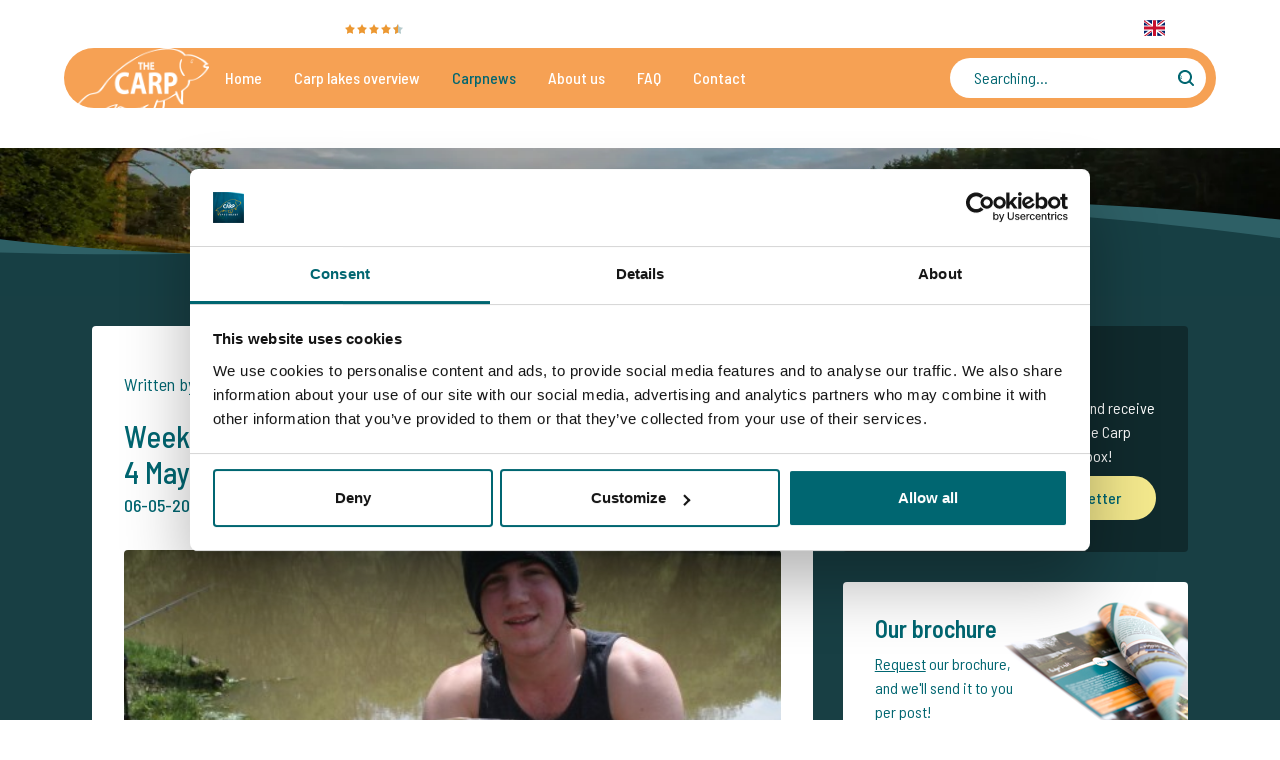

--- FILE ---
content_type: text/css; charset=UTF-8
request_url: https://www.thecarpspecialist.com/en/styles.98951223801959fd.css
body_size: 38665
content:
@charset "UTF-8";/*!
 * Bootstrap Reboot v4.6.2 (https://getbootstrap.com/)
 * Copyright 2011-2022 The Bootstrap Authors
 * Copyright 2011-2022 Twitter, Inc.
 * Licensed under MIT (https://github.com/twbs/bootstrap/blob/main/LICENSE)
 * Forked from Normalize.css, licensed MIT (https://github.com/necolas/normalize.css/blob/master/LICENSE.md)
 */*,*:before,*:after{box-sizing:border-box}html{font-family:sans-serif;line-height:1.15;-webkit-text-size-adjust:100%;-webkit-tap-highlight-color:rgba(0,0,0,0)}article,aside,figcaption,figure,footer,header,hgroup,main,nav,section{display:block}body{margin:0;font-family:-apple-system,BlinkMacSystemFont,Segoe UI,Roboto,Helvetica Neue,Arial,Noto Sans,Liberation Sans,sans-serif,"Apple Color Emoji","Segoe UI Emoji",Segoe UI Symbol,"Noto Color Emoji";font-size:1rem;font-weight:400;line-height:1.5;color:#212529;text-align:left;background-color:#fff}[tabindex="-1"]:focus:not(:focus-visible){outline:0!important}hr{box-sizing:content-box;height:0;overflow:visible}h1,h2,h3,h4,h5,h6{margin-top:0;margin-bottom:.5rem}p{margin-top:0;margin-bottom:1rem}abbr[title],abbr[data-original-title]{text-decoration:underline;-webkit-text-decoration:underline dotted;text-decoration:underline dotted;cursor:help;border-bottom:0;-webkit-text-decoration-skip-ink:none;text-decoration-skip-ink:none}address{margin-bottom:1rem;font-style:normal;line-height:inherit}ol,ul,dl{margin-top:0;margin-bottom:1rem}ol ol,ul ul,ol ul,ul ol{margin-bottom:0}dt{font-weight:700}dd{margin-bottom:.5rem;margin-left:0}blockquote{margin:0 0 1rem}b,strong{font-weight:bolder}small{font-size:80%}sub,sup{position:relative;font-size:75%;line-height:0;vertical-align:baseline}sub{bottom:-.25em}sup{top:-.5em}a{color:#007bff;text-decoration:none;background-color:transparent}a:hover{color:#0056b3;text-decoration:underline}a:not([href]):not([class]){color:inherit;text-decoration:none}a:not([href]):not([class]):hover{color:inherit;text-decoration:none}pre,code,kbd,samp{font-family:SFMono-Regular,Menlo,Monaco,Consolas,Liberation Mono,Courier New,monospace;font-size:1em}pre{margin-top:0;margin-bottom:1rem;overflow:auto;-ms-overflow-style:scrollbar}figure{margin:0 0 1rem}img{vertical-align:middle;border-style:none}svg{overflow:hidden;vertical-align:middle}table{border-collapse:collapse}caption{padding-top:.75rem;padding-bottom:.75rem;color:#6c757d;text-align:left;caption-side:bottom}th{text-align:inherit;text-align:-webkit-match-parent}label{display:inline-block;margin-bottom:.5rem}button{border-radius:0}button:focus:not(:focus-visible){outline:0}input,.date-picker--input,button,select,.custom-select__label,optgroup,textarea{margin:0;font-family:inherit;font-size:inherit;line-height:inherit}button,input,.date-picker--input{overflow:visible}button,select,.custom-select__label{text-transform:none}[role=button]{cursor:pointer}select,.custom-select__label{word-wrap:normal}button,[type=button],[type=reset],[type=submit]{-webkit-appearance:button}button:not(:disabled),[type=button]:not(:disabled),[type=reset]:not(:disabled),[type=submit]:not(:disabled){cursor:pointer}button::-moz-focus-inner,[type=button]::-moz-focus-inner,[type=reset]::-moz-focus-inner,[type=submit]::-moz-focus-inner{padding:0;border-style:none}input[type=radio],[type=radio].date-picker--input,input[type=checkbox],[type=checkbox].date-picker--input{box-sizing:border-box;padding:0}textarea{overflow:auto;resize:vertical}fieldset{min-width:0;padding:0;margin:0;border:0}legend{display:block;width:100%;max-width:100%;padding:0;margin-bottom:.5rem;font-size:1.5rem;line-height:inherit;color:inherit;white-space:normal}progress{vertical-align:baseline}[type=number]::-webkit-inner-spin-button,[type=number]::-webkit-outer-spin-button{height:auto}[type=search]{outline-offset:-2px;-webkit-appearance:none}[type=search]::-webkit-search-decoration{-webkit-appearance:none}::-webkit-file-upload-button{font:inherit;-webkit-appearance:button}output{display:inline-block}summary{display:list-item;cursor:pointer}template{display:none}[hidden]{display:none!important}/*!
 * Bootstrap Grid v4.6.2 (https://getbootstrap.com/)
 * Copyright 2011-2022 The Bootstrap Authors
 * Copyright 2011-2022 Twitter, Inc.
 * Licensed under MIT (https://github.com/twbs/bootstrap/blob/main/LICENSE)
 */html{box-sizing:border-box;-ms-overflow-style:scrollbar}*,*:before,*:after{box-sizing:inherit}.container,.container-fluid,.container-xl,.container-lg,.container-md,.container-sm{width:100%;padding-right:15px;padding-left:15px;margin-right:auto;margin-left:auto}@media (min-width: 640px){.container-sm,.container{max-width:540px}}@media (min-width: 1100px){.container-md,.container-sm,.container{max-width:720px}}@media (min-width: 1280px){.container-lg,.container-md,.container-sm,.container{max-width:960px}}@media (min-width: 1300px){.container-xl,.container-lg,.container-md,.container-sm,.container{max-width:1140px}}.row{display:flex;flex-wrap:wrap;margin-right:-15px;margin-left:-15px}.no-gutters{margin-right:0;margin-left:0}.no-gutters>.col,.no-gutters>[class*=col-]{padding-right:0;padding-left:0}.col-xl,.col-xl-auto,.col-xl-12,.col-xl-11,.col-xl-10,.col-xl-9,.col-xl-8,.col-xl-7,.col-xl-6,.col-xl-5,.col-xl-4,.col-xl-3,.col-xl-2,.col-xl-1,.col-lg,.col-lg-auto,.col-lg-12,.col-lg-11,.col-lg-10,.col-lg-9,.col-lg-8,.col-lg-7,.col-lg-6,.col-lg-5,.col-lg-4,.col-lg-3,.col-lg-2,.col-lg-1,.col-md,.col-md-auto,.col-md-12,.col-md-11,.col-md-10,.col-md-9,.col-md-8,.col-md-7,.col-md-6,.col-md-5,.col-md-4,.col-md-3,.col-md-2,.col-md-1,.col-sm,.col-sm-auto,.col-sm-12,.col-sm-11,.col-sm-10,.col-sm-9,.col-sm-8,.col-sm-7,.col-sm-6,.col-sm-5,.col-sm-4,.col-sm-3,.col-sm-2,.col-sm-1,.col,.col-auto,.col-12,.col-11,.col-10,.col-9,.col-8,.col-7,.col-6,.col-5,.col-4,.col-3,.col-2,.col-1{position:relative;width:100%;padding-right:15px;padding-left:15px}.col{flex-basis:0;flex-grow:1;max-width:100%}.row-cols-1>*{flex:0 0 100%;max-width:100%}.row-cols-2>*{flex:0 0 50%;max-width:50%}.row-cols-3>*{flex:0 0 33.3333333333%;max-width:33.3333333333%}.row-cols-4>*{flex:0 0 25%;max-width:25%}.row-cols-5>*{flex:0 0 20%;max-width:20%}.row-cols-6>*{flex:0 0 16.6666666667%;max-width:16.6666666667%}.col-auto{flex:0 0 auto;width:auto;max-width:100%}.col-1{flex:0 0 8.33333333%;max-width:8.33333333%}.col-2{flex:0 0 16.66666667%;max-width:16.66666667%}.col-3{flex:0 0 25%;max-width:25%}.col-4{flex:0 0 33.33333333%;max-width:33.33333333%}.col-5{flex:0 0 41.66666667%;max-width:41.66666667%}.col-6{flex:0 0 50%;max-width:50%}.col-7{flex:0 0 58.33333333%;max-width:58.33333333%}.col-8{flex:0 0 66.66666667%;max-width:66.66666667%}.col-9{flex:0 0 75%;max-width:75%}.col-10{flex:0 0 83.33333333%;max-width:83.33333333%}.col-11{flex:0 0 91.66666667%;max-width:91.66666667%}.col-12{flex:0 0 100%;max-width:100%}.order-first{order:-1}.order-last{order:13}.order-0{order:0}.order-1{order:1}.order-2{order:2}.order-3{order:3}.order-4{order:4}.order-5{order:5}.order-6{order:6}.order-7{order:7}.order-8{order:8}.order-9{order:9}.order-10{order:10}.order-11{order:11}.order-12{order:12}.offset-1{margin-left:8.33333333%}.offset-2{margin-left:16.66666667%}.offset-3{margin-left:25%}.offset-4{margin-left:33.33333333%}.offset-5{margin-left:41.66666667%}.offset-6{margin-left:50%}.offset-7{margin-left:58.33333333%}.offset-8{margin-left:66.66666667%}.offset-9{margin-left:75%}.offset-10{margin-left:83.33333333%}.offset-11{margin-left:91.66666667%}@media (min-width: 640px){.col-sm{flex-basis:0;flex-grow:1;max-width:100%}.row-cols-sm-1>*{flex:0 0 100%;max-width:100%}.row-cols-sm-2>*{flex:0 0 50%;max-width:50%}.row-cols-sm-3>*{flex:0 0 33.3333333333%;max-width:33.3333333333%}.row-cols-sm-4>*{flex:0 0 25%;max-width:25%}.row-cols-sm-5>*{flex:0 0 20%;max-width:20%}.row-cols-sm-6>*{flex:0 0 16.6666666667%;max-width:16.6666666667%}.col-sm-auto{flex:0 0 auto;width:auto;max-width:100%}.col-sm-1{flex:0 0 8.33333333%;max-width:8.33333333%}.col-sm-2{flex:0 0 16.66666667%;max-width:16.66666667%}.col-sm-3{flex:0 0 25%;max-width:25%}.col-sm-4{flex:0 0 33.33333333%;max-width:33.33333333%}.col-sm-5{flex:0 0 41.66666667%;max-width:41.66666667%}.col-sm-6{flex:0 0 50%;max-width:50%}.col-sm-7{flex:0 0 58.33333333%;max-width:58.33333333%}.col-sm-8{flex:0 0 66.66666667%;max-width:66.66666667%}.col-sm-9{flex:0 0 75%;max-width:75%}.col-sm-10{flex:0 0 83.33333333%;max-width:83.33333333%}.col-sm-11{flex:0 0 91.66666667%;max-width:91.66666667%}.col-sm-12{flex:0 0 100%;max-width:100%}.order-sm-first{order:-1}.order-sm-last{order:13}.order-sm-0{order:0}.order-sm-1{order:1}.order-sm-2{order:2}.order-sm-3{order:3}.order-sm-4{order:4}.order-sm-5{order:5}.order-sm-6{order:6}.order-sm-7{order:7}.order-sm-8{order:8}.order-sm-9{order:9}.order-sm-10{order:10}.order-sm-11{order:11}.order-sm-12{order:12}.offset-sm-0{margin-left:0}.offset-sm-1{margin-left:8.33333333%}.offset-sm-2{margin-left:16.66666667%}.offset-sm-3{margin-left:25%}.offset-sm-4{margin-left:33.33333333%}.offset-sm-5{margin-left:41.66666667%}.offset-sm-6{margin-left:50%}.offset-sm-7{margin-left:58.33333333%}.offset-sm-8{margin-left:66.66666667%}.offset-sm-9{margin-left:75%}.offset-sm-10{margin-left:83.33333333%}.offset-sm-11{margin-left:91.66666667%}}@media (min-width: 1100px){.col-md{flex-basis:0;flex-grow:1;max-width:100%}.row-cols-md-1>*{flex:0 0 100%;max-width:100%}.row-cols-md-2>*{flex:0 0 50%;max-width:50%}.row-cols-md-3>*{flex:0 0 33.3333333333%;max-width:33.3333333333%}.row-cols-md-4>*{flex:0 0 25%;max-width:25%}.row-cols-md-5>*{flex:0 0 20%;max-width:20%}.row-cols-md-6>*{flex:0 0 16.6666666667%;max-width:16.6666666667%}.col-md-auto{flex:0 0 auto;width:auto;max-width:100%}.col-md-1{flex:0 0 8.33333333%;max-width:8.33333333%}.col-md-2{flex:0 0 16.66666667%;max-width:16.66666667%}.col-md-3{flex:0 0 25%;max-width:25%}.col-md-4{flex:0 0 33.33333333%;max-width:33.33333333%}.col-md-5{flex:0 0 41.66666667%;max-width:41.66666667%}.col-md-6{flex:0 0 50%;max-width:50%}.col-md-7{flex:0 0 58.33333333%;max-width:58.33333333%}.col-md-8{flex:0 0 66.66666667%;max-width:66.66666667%}.col-md-9{flex:0 0 75%;max-width:75%}.col-md-10{flex:0 0 83.33333333%;max-width:83.33333333%}.col-md-11{flex:0 0 91.66666667%;max-width:91.66666667%}.col-md-12{flex:0 0 100%;max-width:100%}.order-md-first{order:-1}.order-md-last{order:13}.order-md-0{order:0}.order-md-1{order:1}.order-md-2{order:2}.order-md-3{order:3}.order-md-4{order:4}.order-md-5{order:5}.order-md-6{order:6}.order-md-7{order:7}.order-md-8{order:8}.order-md-9{order:9}.order-md-10{order:10}.order-md-11{order:11}.order-md-12{order:12}.offset-md-0{margin-left:0}.offset-md-1{margin-left:8.33333333%}.offset-md-2{margin-left:16.66666667%}.offset-md-3{margin-left:25%}.offset-md-4{margin-left:33.33333333%}.offset-md-5{margin-left:41.66666667%}.offset-md-6{margin-left:50%}.offset-md-7{margin-left:58.33333333%}.offset-md-8{margin-left:66.66666667%}.offset-md-9{margin-left:75%}.offset-md-10{margin-left:83.33333333%}.offset-md-11{margin-left:91.66666667%}}@media (min-width: 1280px){.col-lg{flex-basis:0;flex-grow:1;max-width:100%}.row-cols-lg-1>*{flex:0 0 100%;max-width:100%}.row-cols-lg-2>*{flex:0 0 50%;max-width:50%}.row-cols-lg-3>*{flex:0 0 33.3333333333%;max-width:33.3333333333%}.row-cols-lg-4>*{flex:0 0 25%;max-width:25%}.row-cols-lg-5>*{flex:0 0 20%;max-width:20%}.row-cols-lg-6>*{flex:0 0 16.6666666667%;max-width:16.6666666667%}.col-lg-auto{flex:0 0 auto;width:auto;max-width:100%}.col-lg-1{flex:0 0 8.33333333%;max-width:8.33333333%}.col-lg-2{flex:0 0 16.66666667%;max-width:16.66666667%}.col-lg-3{flex:0 0 25%;max-width:25%}.col-lg-4{flex:0 0 33.33333333%;max-width:33.33333333%}.col-lg-5{flex:0 0 41.66666667%;max-width:41.66666667%}.col-lg-6{flex:0 0 50%;max-width:50%}.col-lg-7{flex:0 0 58.33333333%;max-width:58.33333333%}.col-lg-8{flex:0 0 66.66666667%;max-width:66.66666667%}.col-lg-9{flex:0 0 75%;max-width:75%}.col-lg-10{flex:0 0 83.33333333%;max-width:83.33333333%}.col-lg-11{flex:0 0 91.66666667%;max-width:91.66666667%}.col-lg-12{flex:0 0 100%;max-width:100%}.order-lg-first{order:-1}.order-lg-last{order:13}.order-lg-0{order:0}.order-lg-1{order:1}.order-lg-2{order:2}.order-lg-3{order:3}.order-lg-4{order:4}.order-lg-5{order:5}.order-lg-6{order:6}.order-lg-7{order:7}.order-lg-8{order:8}.order-lg-9{order:9}.order-lg-10{order:10}.order-lg-11{order:11}.order-lg-12{order:12}.offset-lg-0{margin-left:0}.offset-lg-1{margin-left:8.33333333%}.offset-lg-2{margin-left:16.66666667%}.offset-lg-3{margin-left:25%}.offset-lg-4{margin-left:33.33333333%}.offset-lg-5{margin-left:41.66666667%}.offset-lg-6{margin-left:50%}.offset-lg-7{margin-left:58.33333333%}.offset-lg-8{margin-left:66.66666667%}.offset-lg-9{margin-left:75%}.offset-lg-10{margin-left:83.33333333%}.offset-lg-11{margin-left:91.66666667%}}@media (min-width: 1300px){.col-xl{flex-basis:0;flex-grow:1;max-width:100%}.row-cols-xl-1>*{flex:0 0 100%;max-width:100%}.row-cols-xl-2>*{flex:0 0 50%;max-width:50%}.row-cols-xl-3>*{flex:0 0 33.3333333333%;max-width:33.3333333333%}.row-cols-xl-4>*{flex:0 0 25%;max-width:25%}.row-cols-xl-5>*{flex:0 0 20%;max-width:20%}.row-cols-xl-6>*{flex:0 0 16.6666666667%;max-width:16.6666666667%}.col-xl-auto{flex:0 0 auto;width:auto;max-width:100%}.col-xl-1{flex:0 0 8.33333333%;max-width:8.33333333%}.col-xl-2{flex:0 0 16.66666667%;max-width:16.66666667%}.col-xl-3{flex:0 0 25%;max-width:25%}.col-xl-4{flex:0 0 33.33333333%;max-width:33.33333333%}.col-xl-5{flex:0 0 41.66666667%;max-width:41.66666667%}.col-xl-6{flex:0 0 50%;max-width:50%}.col-xl-7{flex:0 0 58.33333333%;max-width:58.33333333%}.col-xl-8{flex:0 0 66.66666667%;max-width:66.66666667%}.col-xl-9{flex:0 0 75%;max-width:75%}.col-xl-10{flex:0 0 83.33333333%;max-width:83.33333333%}.col-xl-11{flex:0 0 91.66666667%;max-width:91.66666667%}.col-xl-12{flex:0 0 100%;max-width:100%}.order-xl-first{order:-1}.order-xl-last{order:13}.order-xl-0{order:0}.order-xl-1{order:1}.order-xl-2{order:2}.order-xl-3{order:3}.order-xl-4{order:4}.order-xl-5{order:5}.order-xl-6{order:6}.order-xl-7{order:7}.order-xl-8{order:8}.order-xl-9{order:9}.order-xl-10{order:10}.order-xl-11{order:11}.order-xl-12{order:12}.offset-xl-0{margin-left:0}.offset-xl-1{margin-left:8.33333333%}.offset-xl-2{margin-left:16.66666667%}.offset-xl-3{margin-left:25%}.offset-xl-4{margin-left:33.33333333%}.offset-xl-5{margin-left:41.66666667%}.offset-xl-6{margin-left:50%}.offset-xl-7{margin-left:58.33333333%}.offset-xl-8{margin-left:66.66666667%}.offset-xl-9{margin-left:75%}.offset-xl-10{margin-left:83.33333333%}.offset-xl-11{margin-left:91.66666667%}}.table{width:100%;margin-bottom:1rem;color:#212529}.table th,.table td{padding:.75rem;vertical-align:top;border-top:1px solid #dee2e6}.table thead th{vertical-align:bottom;border-bottom:2px solid #dee2e6}.table tbody+tbody{border-top:2px solid #dee2e6}.table-sm th,.table-sm td{padding:.3rem}.table-bordered,.table-bordered th,.table-bordered td{border:1px solid #dee2e6}.table-bordered thead th,.table-bordered thead td{border-bottom-width:2px}.table-borderless th,.table-borderless td,.table-borderless thead th,.table-borderless tbody+tbody{border:0}.table-striped tbody tr:nth-of-type(odd){background-color:#0000000d}.table-hover tbody tr:hover{color:#212529;background-color:#00000013}.table-primary,.table-primary>th,.table-primary>td{background-color:#b8daff}.table-primary th,.table-primary td,.table-primary thead th,.table-primary tbody+tbody{border-color:#7abaff}.table-hover .table-primary:hover{background-color:#9fcdff}.table-hover .table-primary:hover>td,.table-hover .table-primary:hover>th{background-color:#9fcdff}.table-secondary,.table-secondary>th,.table-secondary>td{background-color:#d6d8db}.table-secondary th,.table-secondary td,.table-secondary thead th,.table-secondary tbody+tbody{border-color:#b3b7bb}.table-hover .table-secondary:hover{background-color:#c8cbcf}.table-hover .table-secondary:hover>td,.table-hover .table-secondary:hover>th{background-color:#c8cbcf}.table-success,.table-success>th,.table-success>td{background-color:#c3e6cb}.table-success th,.table-success td,.table-success thead th,.table-success tbody+tbody{border-color:#8fd19e}.table-hover .table-success:hover{background-color:#b1dfbb}.table-hover .table-success:hover>td,.table-hover .table-success:hover>th{background-color:#b1dfbb}.table-info,.table-info>th,.table-info>td{background-color:#bee5eb}.table-info th,.table-info td,.table-info thead th,.table-info tbody+tbody{border-color:#86cfda}.table-hover .table-info:hover{background-color:#abdde5}.table-hover .table-info:hover>td,.table-hover .table-info:hover>th{background-color:#abdde5}.table-warning,.table-warning>th,.table-warning>td{background-color:#ffeeba}.table-warning th,.table-warning td,.table-warning thead th,.table-warning tbody+tbody{border-color:#ffdf7e}.table-hover .table-warning:hover{background-color:#ffe8a1}.table-hover .table-warning:hover>td,.table-hover .table-warning:hover>th{background-color:#ffe8a1}.table-danger,.table-danger>th,.table-danger>td{background-color:#f5c6cb}.table-danger th,.table-danger td,.table-danger thead th,.table-danger tbody+tbody{border-color:#ed969e}.table-hover .table-danger:hover{background-color:#f1b0b7}.table-hover .table-danger:hover>td,.table-hover .table-danger:hover>th{background-color:#f1b0b7}.table-light,.table-light>th,.table-light>td{background-color:#fdfdfe}.table-light th,.table-light td,.table-light thead th,.table-light tbody+tbody{border-color:#fbfcfc}.table-hover .table-light:hover{background-color:#ececf6}.table-hover .table-light:hover>td,.table-hover .table-light:hover>th{background-color:#ececf6}.table-dark,.table-dark>th,.table-dark>td{background-color:#c6c8ca}.table-dark th,.table-dark td,.table-dark thead th,.table-dark tbody+tbody{border-color:#95999c}.table-hover .table-dark:hover{background-color:#b9bbbe}.table-hover .table-dark:hover>td,.table-hover .table-dark:hover>th{background-color:#b9bbbe}.table-active,.table-active>th,.table-active>td{background-color:#00000013}.table-hover .table-active:hover{background-color:#00000013}.table-hover .table-active:hover>td,.table-hover .table-active:hover>th{background-color:#00000013}.table .thead-dark th{color:#fff;background-color:#343a40;border-color:#454d55}.table .thead-light th{color:#495057;background-color:#e9ecef;border-color:#dee2e6}.table-dark{color:#fff;background-color:#343a40}.table-dark th,.table-dark td,.table-dark thead th{border-color:#454d55}.table-dark.table-bordered{border:0}.table-dark.table-striped tbody tr:nth-of-type(odd){background-color:#ffffff0d}.table-dark.table-hover tbody tr:hover{color:#fff;background-color:#ffffff13}@media (max-width: 639.98px){.table-responsive-sm{display:block;width:100%;overflow-x:auto;-webkit-overflow-scrolling:touch}.table-responsive-sm>.table-bordered{border:0}}@media (max-width: 1099.98px){.table-responsive-md{display:block;width:100%;overflow-x:auto;-webkit-overflow-scrolling:touch}.table-responsive-md>.table-bordered{border:0}}@media (max-width: 1279.98px){.table-responsive-lg{display:block;width:100%;overflow-x:auto;-webkit-overflow-scrolling:touch}.table-responsive-lg>.table-bordered{border:0}}@media (max-width: 1299.98px){.table-responsive-xl{display:block;width:100%;overflow-x:auto;-webkit-overflow-scrolling:touch}.table-responsive-xl>.table-bordered{border:0}}.table-responsive{display:block;width:100%;overflow-x:auto;-webkit-overflow-scrolling:touch}.table-responsive>.table-bordered{border:0}.align-baseline{vertical-align:baseline!important}.align-top{vertical-align:top!important}.align-middle{vertical-align:middle!important}.align-bottom{vertical-align:bottom!important}.align-text-bottom{vertical-align:text-bottom!important}.align-text-top{vertical-align:text-top!important}.bg-primary{background-color:#007bff!important}a.bg-primary:hover,a.bg-primary:focus,button.bg-primary:hover,button.bg-primary:focus{background-color:#0062cc!important}.bg-secondary{background-color:#6c757d!important}a.bg-secondary:hover,a.bg-secondary:focus,button.bg-secondary:hover,button.bg-secondary:focus{background-color:#545b62!important}.bg-success{background-color:#28a745!important}a.bg-success:hover,a.bg-success:focus,button.bg-success:hover,button.bg-success:focus{background-color:#1e7e34!important}.bg-info{background-color:#17a2b8!important}a.bg-info:hover,a.bg-info:focus,button.bg-info:hover,button.bg-info:focus{background-color:#117a8b!important}.bg-warning{background-color:#ffc107!important}a.bg-warning:hover,a.bg-warning:focus,button.bg-warning:hover,button.bg-warning:focus{background-color:#d39e00!important}.bg-danger{background-color:#dc3545!important}a.bg-danger:hover,a.bg-danger:focus,button.bg-danger:hover,button.bg-danger:focus{background-color:#bd2130!important}.bg-light{background-color:#f8f9fa!important}a.bg-light:hover,a.bg-light:focus,button.bg-light:hover,button.bg-light:focus{background-color:#dae0e5!important}.bg-dark{background-color:#343a40!important}a.bg-dark:hover,a.bg-dark:focus,button.bg-dark:hover,button.bg-dark:focus{background-color:#1d2124!important}.bg-white{background-color:#fff!important}.bg-transparent{background-color:transparent!important}.border{border:1px solid #dee2e6!important}.border-top{border-top:1px solid #dee2e6!important}.border-right{border-right:1px solid #dee2e6!important}.border-bottom{border-bottom:1px solid #dee2e6!important}.border-left{border-left:1px solid #dee2e6!important}.border-0{border:0!important}.border-top-0{border-top:0!important}.border-right-0{border-right:0!important}.border-bottom-0{border-bottom:0!important}.border-left-0{border-left:0!important}.border-primary{border-color:#007bff!important}.border-secondary{border-color:#6c757d!important}.border-success{border-color:#28a745!important}.border-info{border-color:#17a2b8!important}.border-warning{border-color:#ffc107!important}.border-danger{border-color:#dc3545!important}.border-light{border-color:#f8f9fa!important}.border-dark{border-color:#343a40!important}.border-white{border-color:#fff!important}.rounded-sm{border-radius:.2rem!important}.rounded{border-radius:.25rem!important}.rounded-top{border-top-left-radius:.25rem!important;border-top-right-radius:.25rem!important}.rounded-right{border-top-right-radius:.25rem!important;border-bottom-right-radius:.25rem!important}.rounded-bottom{border-bottom-right-radius:.25rem!important;border-bottom-left-radius:.25rem!important}.rounded-left{border-top-left-radius:.25rem!important;border-bottom-left-radius:.25rem!important}.rounded-lg{border-radius:.3rem!important}.rounded-circle{border-radius:50%!important}.rounded-pill{border-radius:50rem!important}.rounded-0{border-radius:0!important}.clearfix:after{display:block;clear:both;content:""}.d-none{display:none!important}.d-inline{display:inline!important}.d-inline-block{display:inline-block!important}.d-block{display:block!important}.d-table{display:table!important}.d-table-row{display:table-row!important}.d-table-cell{display:table-cell!important}.d-flex{display:flex!important}.d-inline-flex{display:inline-flex!important}@media (min-width: 640px){.d-sm-none{display:none!important}.d-sm-inline{display:inline!important}.d-sm-inline-block{display:inline-block!important}.d-sm-block{display:block!important}.d-sm-table{display:table!important}.d-sm-table-row{display:table-row!important}.d-sm-table-cell{display:table-cell!important}.d-sm-flex{display:flex!important}.d-sm-inline-flex{display:inline-flex!important}}@media (min-width: 1100px){.d-md-none{display:none!important}.d-md-inline{display:inline!important}.d-md-inline-block{display:inline-block!important}.d-md-block{display:block!important}.d-md-table{display:table!important}.d-md-table-row{display:table-row!important}.d-md-table-cell{display:table-cell!important}.d-md-flex{display:flex!important}.d-md-inline-flex{display:inline-flex!important}}@media (min-width: 1280px){.d-lg-none{display:none!important}.d-lg-inline{display:inline!important}.d-lg-inline-block{display:inline-block!important}.d-lg-block{display:block!important}.d-lg-table{display:table!important}.d-lg-table-row{display:table-row!important}.d-lg-table-cell{display:table-cell!important}.d-lg-flex{display:flex!important}.d-lg-inline-flex{display:inline-flex!important}}@media (min-width: 1300px){.d-xl-none{display:none!important}.d-xl-inline{display:inline!important}.d-xl-inline-block{display:inline-block!important}.d-xl-block{display:block!important}.d-xl-table{display:table!important}.d-xl-table-row{display:table-row!important}.d-xl-table-cell{display:table-cell!important}.d-xl-flex{display:flex!important}.d-xl-inline-flex{display:inline-flex!important}}@media print{.d-print-none{display:none!important}.d-print-inline{display:inline!important}.d-print-inline-block{display:inline-block!important}.d-print-block{display:block!important}.d-print-table{display:table!important}.d-print-table-row{display:table-row!important}.d-print-table-cell{display:table-cell!important}.d-print-flex{display:flex!important}.d-print-inline-flex{display:inline-flex!important}}.embed-responsive{position:relative;display:block;width:100%;padding:0;overflow:hidden}.embed-responsive:before{display:block;content:""}.embed-responsive .embed-responsive-item,.embed-responsive iframe,.embed-responsive embed,.embed-responsive object,.embed-responsive video{position:absolute;top:0;bottom:0;left:0;width:100%;height:100%;border:0}.embed-responsive-21by9:before{padding-top:42.85714286%}.embed-responsive-16by9:before{padding-top:56.25%}.embed-responsive-4by3:before{padding-top:75%}.embed-responsive-1by1:before{padding-top:100%}.flex-row{flex-direction:row!important}.flex-column{flex-direction:column!important}.flex-row-reverse{flex-direction:row-reverse!important}.flex-column-reverse{flex-direction:column-reverse!important}.flex-wrap{flex-wrap:wrap!important}.flex-nowrap{flex-wrap:nowrap!important}.flex-wrap-reverse{flex-wrap:wrap-reverse!important}.flex-fill{flex:1 1 auto!important}.flex-grow-0{flex-grow:0!important}.flex-grow-1{flex-grow:1!important}.flex-shrink-0{flex-shrink:0!important}.flex-shrink-1{flex-shrink:1!important}.justify-content-start{justify-content:flex-start!important}.justify-content-end{justify-content:flex-end!important}.justify-content-center{justify-content:center!important}.justify-content-between{justify-content:space-between!important}.justify-content-around{justify-content:space-around!important}.align-items-start{align-items:flex-start!important}.align-items-end{align-items:flex-end!important}.align-items-center{align-items:center!important}.align-items-baseline{align-items:baseline!important}.align-items-stretch{align-items:stretch!important}.align-content-start{align-content:flex-start!important}.align-content-end{align-content:flex-end!important}.align-content-center{align-content:center!important}.align-content-between{align-content:space-between!important}.align-content-around{align-content:space-around!important}.align-content-stretch{align-content:stretch!important}.align-self-auto{align-self:auto!important}.align-self-start{align-self:flex-start!important}.align-self-end{align-self:flex-end!important}.align-self-center{align-self:center!important}.align-self-baseline{align-self:baseline!important}.align-self-stretch{align-self:stretch!important}@media (min-width: 640px){.flex-sm-row{flex-direction:row!important}.flex-sm-column{flex-direction:column!important}.flex-sm-row-reverse{flex-direction:row-reverse!important}.flex-sm-column-reverse{flex-direction:column-reverse!important}.flex-sm-wrap{flex-wrap:wrap!important}.flex-sm-nowrap{flex-wrap:nowrap!important}.flex-sm-wrap-reverse{flex-wrap:wrap-reverse!important}.flex-sm-fill{flex:1 1 auto!important}.flex-sm-grow-0{flex-grow:0!important}.flex-sm-grow-1{flex-grow:1!important}.flex-sm-shrink-0{flex-shrink:0!important}.flex-sm-shrink-1{flex-shrink:1!important}.justify-content-sm-start{justify-content:flex-start!important}.justify-content-sm-end{justify-content:flex-end!important}.justify-content-sm-center{justify-content:center!important}.justify-content-sm-between{justify-content:space-between!important}.justify-content-sm-around{justify-content:space-around!important}.align-items-sm-start{align-items:flex-start!important}.align-items-sm-end{align-items:flex-end!important}.align-items-sm-center{align-items:center!important}.align-items-sm-baseline{align-items:baseline!important}.align-items-sm-stretch{align-items:stretch!important}.align-content-sm-start{align-content:flex-start!important}.align-content-sm-end{align-content:flex-end!important}.align-content-sm-center{align-content:center!important}.align-content-sm-between{align-content:space-between!important}.align-content-sm-around{align-content:space-around!important}.align-content-sm-stretch{align-content:stretch!important}.align-self-sm-auto{align-self:auto!important}.align-self-sm-start{align-self:flex-start!important}.align-self-sm-end{align-self:flex-end!important}.align-self-sm-center{align-self:center!important}.align-self-sm-baseline{align-self:baseline!important}.align-self-sm-stretch{align-self:stretch!important}}@media (min-width: 1100px){.flex-md-row{flex-direction:row!important}.flex-md-column{flex-direction:column!important}.flex-md-row-reverse{flex-direction:row-reverse!important}.flex-md-column-reverse{flex-direction:column-reverse!important}.flex-md-wrap{flex-wrap:wrap!important}.flex-md-nowrap{flex-wrap:nowrap!important}.flex-md-wrap-reverse{flex-wrap:wrap-reverse!important}.flex-md-fill{flex:1 1 auto!important}.flex-md-grow-0{flex-grow:0!important}.flex-md-grow-1{flex-grow:1!important}.flex-md-shrink-0{flex-shrink:0!important}.flex-md-shrink-1{flex-shrink:1!important}.justify-content-md-start{justify-content:flex-start!important}.justify-content-md-end{justify-content:flex-end!important}.justify-content-md-center{justify-content:center!important}.justify-content-md-between{justify-content:space-between!important}.justify-content-md-around{justify-content:space-around!important}.align-items-md-start{align-items:flex-start!important}.align-items-md-end{align-items:flex-end!important}.align-items-md-center{align-items:center!important}.align-items-md-baseline{align-items:baseline!important}.align-items-md-stretch{align-items:stretch!important}.align-content-md-start{align-content:flex-start!important}.align-content-md-end{align-content:flex-end!important}.align-content-md-center{align-content:center!important}.align-content-md-between{align-content:space-between!important}.align-content-md-around{align-content:space-around!important}.align-content-md-stretch{align-content:stretch!important}.align-self-md-auto{align-self:auto!important}.align-self-md-start{align-self:flex-start!important}.align-self-md-end{align-self:flex-end!important}.align-self-md-center{align-self:center!important}.align-self-md-baseline{align-self:baseline!important}.align-self-md-stretch{align-self:stretch!important}}@media (min-width: 1280px){.flex-lg-row{flex-direction:row!important}.flex-lg-column{flex-direction:column!important}.flex-lg-row-reverse{flex-direction:row-reverse!important}.flex-lg-column-reverse{flex-direction:column-reverse!important}.flex-lg-wrap{flex-wrap:wrap!important}.flex-lg-nowrap{flex-wrap:nowrap!important}.flex-lg-wrap-reverse{flex-wrap:wrap-reverse!important}.flex-lg-fill{flex:1 1 auto!important}.flex-lg-grow-0{flex-grow:0!important}.flex-lg-grow-1{flex-grow:1!important}.flex-lg-shrink-0{flex-shrink:0!important}.flex-lg-shrink-1{flex-shrink:1!important}.justify-content-lg-start{justify-content:flex-start!important}.justify-content-lg-end{justify-content:flex-end!important}.justify-content-lg-center{justify-content:center!important}.justify-content-lg-between{justify-content:space-between!important}.justify-content-lg-around{justify-content:space-around!important}.align-items-lg-start{align-items:flex-start!important}.align-items-lg-end{align-items:flex-end!important}.align-items-lg-center{align-items:center!important}.align-items-lg-baseline{align-items:baseline!important}.align-items-lg-stretch{align-items:stretch!important}.align-content-lg-start{align-content:flex-start!important}.align-content-lg-end{align-content:flex-end!important}.align-content-lg-center{align-content:center!important}.align-content-lg-between{align-content:space-between!important}.align-content-lg-around{align-content:space-around!important}.align-content-lg-stretch{align-content:stretch!important}.align-self-lg-auto{align-self:auto!important}.align-self-lg-start{align-self:flex-start!important}.align-self-lg-end{align-self:flex-end!important}.align-self-lg-center{align-self:center!important}.align-self-lg-baseline{align-self:baseline!important}.align-self-lg-stretch{align-self:stretch!important}}@media (min-width: 1300px){.flex-xl-row{flex-direction:row!important}.flex-xl-column{flex-direction:column!important}.flex-xl-row-reverse{flex-direction:row-reverse!important}.flex-xl-column-reverse{flex-direction:column-reverse!important}.flex-xl-wrap{flex-wrap:wrap!important}.flex-xl-nowrap{flex-wrap:nowrap!important}.flex-xl-wrap-reverse{flex-wrap:wrap-reverse!important}.flex-xl-fill{flex:1 1 auto!important}.flex-xl-grow-0{flex-grow:0!important}.flex-xl-grow-1{flex-grow:1!important}.flex-xl-shrink-0{flex-shrink:0!important}.flex-xl-shrink-1{flex-shrink:1!important}.justify-content-xl-start{justify-content:flex-start!important}.justify-content-xl-end{justify-content:flex-end!important}.justify-content-xl-center{justify-content:center!important}.justify-content-xl-between{justify-content:space-between!important}.justify-content-xl-around{justify-content:space-around!important}.align-items-xl-start{align-items:flex-start!important}.align-items-xl-end{align-items:flex-end!important}.align-items-xl-center{align-items:center!important}.align-items-xl-baseline{align-items:baseline!important}.align-items-xl-stretch{align-items:stretch!important}.align-content-xl-start{align-content:flex-start!important}.align-content-xl-end{align-content:flex-end!important}.align-content-xl-center{align-content:center!important}.align-content-xl-between{align-content:space-between!important}.align-content-xl-around{align-content:space-around!important}.align-content-xl-stretch{align-content:stretch!important}.align-self-xl-auto{align-self:auto!important}.align-self-xl-start{align-self:flex-start!important}.align-self-xl-end{align-self:flex-end!important}.align-self-xl-center{align-self:center!important}.align-self-xl-baseline{align-self:baseline!important}.align-self-xl-stretch{align-self:stretch!important}}.float-left{float:left!important}.float-right{float:right!important}.float-none{float:none!important}@media (min-width: 640px){.float-sm-left{float:left!important}.float-sm-right{float:right!important}.float-sm-none{float:none!important}}@media (min-width: 1100px){.float-md-left{float:left!important}.float-md-right{float:right!important}.float-md-none{float:none!important}}@media (min-width: 1280px){.float-lg-left{float:left!important}.float-lg-right{float:right!important}.float-lg-none{float:none!important}}@media (min-width: 1300px){.float-xl-left{float:left!important}.float-xl-right{float:right!important}.float-xl-none{float:none!important}}.user-select-all{-webkit-user-select:all!important;user-select:all!important}.user-select-auto{-webkit-user-select:auto!important;user-select:auto!important}.user-select-none{-webkit-user-select:none!important;user-select:none!important}.overflow-auto{overflow:auto!important}.overflow-hidden{overflow:hidden!important}.position-static{position:static!important}.position-relative{position:relative!important}.position-absolute{position:absolute!important}.position-fixed{position:fixed!important}.position-sticky{position:sticky!important}.fixed-top{position:fixed;top:0;right:0;left:0;z-index:1030}.fixed-bottom{position:fixed;right:0;bottom:0;left:0;z-index:1030}@supports (position: sticky){.sticky-top{position:sticky;top:0;z-index:1020}}.sr-only{position:absolute;width:1px;height:1px;padding:0;margin:-1px;overflow:hidden;clip:rect(0,0,0,0);white-space:nowrap;border:0}.sr-only-focusable:active,.sr-only-focusable:focus{position:static;width:auto;height:auto;overflow:visible;clip:auto;white-space:normal}.shadow-sm{box-shadow:0 .125rem .25rem #00000013!important}.shadow{box-shadow:0 0 1rem #00000008!important}.shadow-lg{box-shadow:0 1rem 3rem #0000002d!important}.shadow-none{box-shadow:none!important}.w-25{width:25%!important}.w-50{width:50%!important}.w-75{width:75%!important}.w-100{width:100%!important}.w-auto{width:auto!important}.h-25{height:25%!important}.h-50{height:50%!important}.h-75{height:75%!important}.h-100{height:100%!important}.h-auto{height:auto!important}.mw-100{max-width:100%!important}.mh-100{max-height:100%!important}.min-vw-100{min-width:100vw!important}.min-vh-100{min-height:100vh!important}.vw-100{width:100vw!important}.vh-100{height:100vh!important}.m-0{margin:0!important}.mt-0,.my-0{margin-top:0!important}.mr-0,.mx-0{margin-right:0!important}.mb-0,.my-0{margin-bottom:0!important}.ml-0,.mx-0{margin-left:0!important}.m-1{margin:.25rem!important}.mt-1,.my-1{margin-top:.25rem!important}.mr-1,.mx-1{margin-right:.25rem!important}.mb-1,.my-1{margin-bottom:.25rem!important}.ml-1,.mx-1{margin-left:.25rem!important}.m-2{margin:.5rem!important}.mt-2,.my-2{margin-top:.5rem!important}.mr-2,.mx-2{margin-right:.5rem!important}.mb-2,.my-2{margin-bottom:.5rem!important}.ml-2,.mx-2{margin-left:.5rem!important}.m-3{margin:1rem!important}.mt-3,.my-3{margin-top:1rem!important}.mr-3,.mx-3{margin-right:1rem!important}.mb-3,.my-3{margin-bottom:1rem!important}.ml-3,.mx-3{margin-left:1rem!important}.m-4{margin:1.5rem!important}.mt-4,.my-4{margin-top:1.5rem!important}.mr-4,.mx-4{margin-right:1.5rem!important}.mb-4,.my-4{margin-bottom:1.5rem!important}.ml-4,.mx-4{margin-left:1.5rem!important}.m-5{margin:3rem!important}.mt-5,.my-5{margin-top:3rem!important}.mr-5,.mx-5{margin-right:3rem!important}.mb-5,.my-5{margin-bottom:3rem!important}.ml-5,.mx-5{margin-left:3rem!important}.p-0{padding:0!important}.pt-0,.py-0{padding-top:0!important}.pr-0,.px-0{padding-right:0!important}.pb-0,.py-0{padding-bottom:0!important}.pl-0,.px-0{padding-left:0!important}.p-1{padding:.25rem!important}.pt-1,.py-1{padding-top:.25rem!important}.pr-1,.px-1{padding-right:.25rem!important}.pb-1,.py-1{padding-bottom:.25rem!important}.pl-1,.px-1{padding-left:.25rem!important}.p-2{padding:.5rem!important}.pt-2,.py-2{padding-top:.5rem!important}.pr-2,.px-2{padding-right:.5rem!important}.pb-2,.py-2{padding-bottom:.5rem!important}.pl-2,.px-2{padding-left:.5rem!important}.p-3{padding:1rem!important}.pt-3,.py-3{padding-top:1rem!important}.pr-3,.px-3{padding-right:1rem!important}.pb-3,.py-3{padding-bottom:1rem!important}.pl-3,.px-3{padding-left:1rem!important}.p-4{padding:1.5rem!important}.pt-4,.py-4{padding-top:1.5rem!important}.pr-4,.px-4{padding-right:1.5rem!important}.pb-4,.py-4{padding-bottom:1.5rem!important}.pl-4,.px-4{padding-left:1.5rem!important}.p-5{padding:3rem!important}.pt-5,.py-5{padding-top:3rem!important}.pr-5,.px-5{padding-right:3rem!important}.pb-5,.py-5{padding-bottom:3rem!important}.pl-5,.px-5{padding-left:3rem!important}.m-n1{margin:-.25rem!important}.mt-n1,.my-n1{margin-top:-.25rem!important}.mr-n1,.mx-n1{margin-right:-.25rem!important}.mb-n1,.my-n1{margin-bottom:-.25rem!important}.ml-n1,.mx-n1{margin-left:-.25rem!important}.m-n2{margin:-.5rem!important}.mt-n2,.my-n2{margin-top:-.5rem!important}.mr-n2,.mx-n2{margin-right:-.5rem!important}.mb-n2,.my-n2{margin-bottom:-.5rem!important}.ml-n2,.mx-n2{margin-left:-.5rem!important}.m-n3{margin:-1rem!important}.mt-n3,.my-n3{margin-top:-1rem!important}.mr-n3,.mx-n3{margin-right:-1rem!important}.mb-n3,.my-n3{margin-bottom:-1rem!important}.ml-n3,.mx-n3{margin-left:-1rem!important}.m-n4{margin:-1.5rem!important}.mt-n4,.my-n4{margin-top:-1.5rem!important}.mr-n4,.mx-n4{margin-right:-1.5rem!important}.mb-n4,.my-n4{margin-bottom:-1.5rem!important}.ml-n4,.mx-n4{margin-left:-1.5rem!important}.m-n5{margin:-3rem!important}.mt-n5,.my-n5{margin-top:-3rem!important}.mr-n5,.mx-n5{margin-right:-3rem!important}.mb-n5,.my-n5{margin-bottom:-3rem!important}.ml-n5,.mx-n5{margin-left:-3rem!important}.m-auto{margin:auto!important}.mt-auto,.my-auto{margin-top:auto!important}.mr-auto,.mx-auto{margin-right:auto!important}.mb-auto,.my-auto{margin-bottom:auto!important}.ml-auto,.mx-auto{margin-left:auto!important}@media (min-width: 640px){.m-sm-0{margin:0!important}.mt-sm-0,.my-sm-0{margin-top:0!important}.mr-sm-0,.mx-sm-0{margin-right:0!important}.mb-sm-0,.my-sm-0{margin-bottom:0!important}.ml-sm-0,.mx-sm-0{margin-left:0!important}.m-sm-1{margin:.25rem!important}.mt-sm-1,.my-sm-1{margin-top:.25rem!important}.mr-sm-1,.mx-sm-1{margin-right:.25rem!important}.mb-sm-1,.my-sm-1{margin-bottom:.25rem!important}.ml-sm-1,.mx-sm-1{margin-left:.25rem!important}.m-sm-2{margin:.5rem!important}.mt-sm-2,.my-sm-2{margin-top:.5rem!important}.mr-sm-2,.mx-sm-2{margin-right:.5rem!important}.mb-sm-2,.my-sm-2{margin-bottom:.5rem!important}.ml-sm-2,.mx-sm-2{margin-left:.5rem!important}.m-sm-3{margin:1rem!important}.mt-sm-3,.my-sm-3{margin-top:1rem!important}.mr-sm-3,.mx-sm-3{margin-right:1rem!important}.mb-sm-3,.my-sm-3{margin-bottom:1rem!important}.ml-sm-3,.mx-sm-3{margin-left:1rem!important}.m-sm-4{margin:1.5rem!important}.mt-sm-4,.my-sm-4{margin-top:1.5rem!important}.mr-sm-4,.mx-sm-4{margin-right:1.5rem!important}.mb-sm-4,.my-sm-4{margin-bottom:1.5rem!important}.ml-sm-4,.mx-sm-4{margin-left:1.5rem!important}.m-sm-5{margin:3rem!important}.mt-sm-5,.my-sm-5{margin-top:3rem!important}.mr-sm-5,.mx-sm-5{margin-right:3rem!important}.mb-sm-5,.my-sm-5{margin-bottom:3rem!important}.ml-sm-5,.mx-sm-5{margin-left:3rem!important}.p-sm-0{padding:0!important}.pt-sm-0,.py-sm-0{padding-top:0!important}.pr-sm-0,.px-sm-0{padding-right:0!important}.pb-sm-0,.py-sm-0{padding-bottom:0!important}.pl-sm-0,.px-sm-0{padding-left:0!important}.p-sm-1{padding:.25rem!important}.pt-sm-1,.py-sm-1{padding-top:.25rem!important}.pr-sm-1,.px-sm-1{padding-right:.25rem!important}.pb-sm-1,.py-sm-1{padding-bottom:.25rem!important}.pl-sm-1,.px-sm-1{padding-left:.25rem!important}.p-sm-2{padding:.5rem!important}.pt-sm-2,.py-sm-2{padding-top:.5rem!important}.pr-sm-2,.px-sm-2{padding-right:.5rem!important}.pb-sm-2,.py-sm-2{padding-bottom:.5rem!important}.pl-sm-2,.px-sm-2{padding-left:.5rem!important}.p-sm-3{padding:1rem!important}.pt-sm-3,.py-sm-3{padding-top:1rem!important}.pr-sm-3,.px-sm-3{padding-right:1rem!important}.pb-sm-3,.py-sm-3{padding-bottom:1rem!important}.pl-sm-3,.px-sm-3{padding-left:1rem!important}.p-sm-4{padding:1.5rem!important}.pt-sm-4,.py-sm-4{padding-top:1.5rem!important}.pr-sm-4,.px-sm-4{padding-right:1.5rem!important}.pb-sm-4,.py-sm-4{padding-bottom:1.5rem!important}.pl-sm-4,.px-sm-4{padding-left:1.5rem!important}.p-sm-5{padding:3rem!important}.pt-sm-5,.py-sm-5{padding-top:3rem!important}.pr-sm-5,.px-sm-5{padding-right:3rem!important}.pb-sm-5,.py-sm-5{padding-bottom:3rem!important}.pl-sm-5,.px-sm-5{padding-left:3rem!important}.m-sm-n1{margin:-.25rem!important}.mt-sm-n1,.my-sm-n1{margin-top:-.25rem!important}.mr-sm-n1,.mx-sm-n1{margin-right:-.25rem!important}.mb-sm-n1,.my-sm-n1{margin-bottom:-.25rem!important}.ml-sm-n1,.mx-sm-n1{margin-left:-.25rem!important}.m-sm-n2{margin:-.5rem!important}.mt-sm-n2,.my-sm-n2{margin-top:-.5rem!important}.mr-sm-n2,.mx-sm-n2{margin-right:-.5rem!important}.mb-sm-n2,.my-sm-n2{margin-bottom:-.5rem!important}.ml-sm-n2,.mx-sm-n2{margin-left:-.5rem!important}.m-sm-n3{margin:-1rem!important}.mt-sm-n3,.my-sm-n3{margin-top:-1rem!important}.mr-sm-n3,.mx-sm-n3{margin-right:-1rem!important}.mb-sm-n3,.my-sm-n3{margin-bottom:-1rem!important}.ml-sm-n3,.mx-sm-n3{margin-left:-1rem!important}.m-sm-n4{margin:-1.5rem!important}.mt-sm-n4,.my-sm-n4{margin-top:-1.5rem!important}.mr-sm-n4,.mx-sm-n4{margin-right:-1.5rem!important}.mb-sm-n4,.my-sm-n4{margin-bottom:-1.5rem!important}.ml-sm-n4,.mx-sm-n4{margin-left:-1.5rem!important}.m-sm-n5{margin:-3rem!important}.mt-sm-n5,.my-sm-n5{margin-top:-3rem!important}.mr-sm-n5,.mx-sm-n5{margin-right:-3rem!important}.mb-sm-n5,.my-sm-n5{margin-bottom:-3rem!important}.ml-sm-n5,.mx-sm-n5{margin-left:-3rem!important}.m-sm-auto{margin:auto!important}.mt-sm-auto,.my-sm-auto{margin-top:auto!important}.mr-sm-auto,.mx-sm-auto{margin-right:auto!important}.mb-sm-auto,.my-sm-auto{margin-bottom:auto!important}.ml-sm-auto,.mx-sm-auto{margin-left:auto!important}}@media (min-width: 1100px){.m-md-0{margin:0!important}.mt-md-0,.my-md-0{margin-top:0!important}.mr-md-0,.mx-md-0{margin-right:0!important}.mb-md-0,.my-md-0{margin-bottom:0!important}.ml-md-0,.mx-md-0{margin-left:0!important}.m-md-1{margin:.25rem!important}.mt-md-1,.my-md-1{margin-top:.25rem!important}.mr-md-1,.mx-md-1{margin-right:.25rem!important}.mb-md-1,.my-md-1{margin-bottom:.25rem!important}.ml-md-1,.mx-md-1{margin-left:.25rem!important}.m-md-2{margin:.5rem!important}.mt-md-2,.my-md-2{margin-top:.5rem!important}.mr-md-2,.mx-md-2{margin-right:.5rem!important}.mb-md-2,.my-md-2{margin-bottom:.5rem!important}.ml-md-2,.mx-md-2{margin-left:.5rem!important}.m-md-3{margin:1rem!important}.mt-md-3,.my-md-3{margin-top:1rem!important}.mr-md-3,.mx-md-3{margin-right:1rem!important}.mb-md-3,.my-md-3{margin-bottom:1rem!important}.ml-md-3,.mx-md-3{margin-left:1rem!important}.m-md-4{margin:1.5rem!important}.mt-md-4,.my-md-4{margin-top:1.5rem!important}.mr-md-4,.mx-md-4{margin-right:1.5rem!important}.mb-md-4,.my-md-4{margin-bottom:1.5rem!important}.ml-md-4,.mx-md-4{margin-left:1.5rem!important}.m-md-5{margin:3rem!important}.mt-md-5,.my-md-5{margin-top:3rem!important}.mr-md-5,.mx-md-5{margin-right:3rem!important}.mb-md-5,.my-md-5{margin-bottom:3rem!important}.ml-md-5,.mx-md-5{margin-left:3rem!important}.p-md-0{padding:0!important}.pt-md-0,.py-md-0{padding-top:0!important}.pr-md-0,.px-md-0{padding-right:0!important}.pb-md-0,.py-md-0{padding-bottom:0!important}.pl-md-0,.px-md-0{padding-left:0!important}.p-md-1{padding:.25rem!important}.pt-md-1,.py-md-1{padding-top:.25rem!important}.pr-md-1,.px-md-1{padding-right:.25rem!important}.pb-md-1,.py-md-1{padding-bottom:.25rem!important}.pl-md-1,.px-md-1{padding-left:.25rem!important}.p-md-2{padding:.5rem!important}.pt-md-2,.py-md-2{padding-top:.5rem!important}.pr-md-2,.px-md-2{padding-right:.5rem!important}.pb-md-2,.py-md-2{padding-bottom:.5rem!important}.pl-md-2,.px-md-2{padding-left:.5rem!important}.p-md-3{padding:1rem!important}.pt-md-3,.py-md-3{padding-top:1rem!important}.pr-md-3,.px-md-3{padding-right:1rem!important}.pb-md-3,.py-md-3{padding-bottom:1rem!important}.pl-md-3,.px-md-3{padding-left:1rem!important}.p-md-4{padding:1.5rem!important}.pt-md-4,.py-md-4{padding-top:1.5rem!important}.pr-md-4,.px-md-4{padding-right:1.5rem!important}.pb-md-4,.py-md-4{padding-bottom:1.5rem!important}.pl-md-4,.px-md-4{padding-left:1.5rem!important}.p-md-5{padding:3rem!important}.pt-md-5,.py-md-5{padding-top:3rem!important}.pr-md-5,.px-md-5{padding-right:3rem!important}.pb-md-5,.py-md-5{padding-bottom:3rem!important}.pl-md-5,.px-md-5{padding-left:3rem!important}.m-md-n1{margin:-.25rem!important}.mt-md-n1,.my-md-n1{margin-top:-.25rem!important}.mr-md-n1,.mx-md-n1{margin-right:-.25rem!important}.mb-md-n1,.my-md-n1{margin-bottom:-.25rem!important}.ml-md-n1,.mx-md-n1{margin-left:-.25rem!important}.m-md-n2{margin:-.5rem!important}.mt-md-n2,.my-md-n2{margin-top:-.5rem!important}.mr-md-n2,.mx-md-n2{margin-right:-.5rem!important}.mb-md-n2,.my-md-n2{margin-bottom:-.5rem!important}.ml-md-n2,.mx-md-n2{margin-left:-.5rem!important}.m-md-n3{margin:-1rem!important}.mt-md-n3,.my-md-n3{margin-top:-1rem!important}.mr-md-n3,.mx-md-n3{margin-right:-1rem!important}.mb-md-n3,.my-md-n3{margin-bottom:-1rem!important}.ml-md-n3,.mx-md-n3{margin-left:-1rem!important}.m-md-n4{margin:-1.5rem!important}.mt-md-n4,.my-md-n4{margin-top:-1.5rem!important}.mr-md-n4,.mx-md-n4{margin-right:-1.5rem!important}.mb-md-n4,.my-md-n4{margin-bottom:-1.5rem!important}.ml-md-n4,.mx-md-n4{margin-left:-1.5rem!important}.m-md-n5{margin:-3rem!important}.mt-md-n5,.my-md-n5{margin-top:-3rem!important}.mr-md-n5,.mx-md-n5{margin-right:-3rem!important}.mb-md-n5,.my-md-n5{margin-bottom:-3rem!important}.ml-md-n5,.mx-md-n5{margin-left:-3rem!important}.m-md-auto{margin:auto!important}.mt-md-auto,.my-md-auto{margin-top:auto!important}.mr-md-auto,.mx-md-auto{margin-right:auto!important}.mb-md-auto,.my-md-auto{margin-bottom:auto!important}.ml-md-auto,.mx-md-auto{margin-left:auto!important}}@media (min-width: 1280px){.m-lg-0{margin:0!important}.mt-lg-0,.my-lg-0{margin-top:0!important}.mr-lg-0,.mx-lg-0{margin-right:0!important}.mb-lg-0,.my-lg-0{margin-bottom:0!important}.ml-lg-0,.mx-lg-0{margin-left:0!important}.m-lg-1{margin:.25rem!important}.mt-lg-1,.my-lg-1{margin-top:.25rem!important}.mr-lg-1,.mx-lg-1{margin-right:.25rem!important}.mb-lg-1,.my-lg-1{margin-bottom:.25rem!important}.ml-lg-1,.mx-lg-1{margin-left:.25rem!important}.m-lg-2{margin:.5rem!important}.mt-lg-2,.my-lg-2{margin-top:.5rem!important}.mr-lg-2,.mx-lg-2{margin-right:.5rem!important}.mb-lg-2,.my-lg-2{margin-bottom:.5rem!important}.ml-lg-2,.mx-lg-2{margin-left:.5rem!important}.m-lg-3{margin:1rem!important}.mt-lg-3,.my-lg-3{margin-top:1rem!important}.mr-lg-3,.mx-lg-3{margin-right:1rem!important}.mb-lg-3,.my-lg-3{margin-bottom:1rem!important}.ml-lg-3,.mx-lg-3{margin-left:1rem!important}.m-lg-4{margin:1.5rem!important}.mt-lg-4,.my-lg-4{margin-top:1.5rem!important}.mr-lg-4,.mx-lg-4{margin-right:1.5rem!important}.mb-lg-4,.my-lg-4{margin-bottom:1.5rem!important}.ml-lg-4,.mx-lg-4{margin-left:1.5rem!important}.m-lg-5{margin:3rem!important}.mt-lg-5,.my-lg-5{margin-top:3rem!important}.mr-lg-5,.mx-lg-5{margin-right:3rem!important}.mb-lg-5,.my-lg-5{margin-bottom:3rem!important}.ml-lg-5,.mx-lg-5{margin-left:3rem!important}.p-lg-0{padding:0!important}.pt-lg-0,.py-lg-0{padding-top:0!important}.pr-lg-0,.px-lg-0{padding-right:0!important}.pb-lg-0,.py-lg-0{padding-bottom:0!important}.pl-lg-0,.px-lg-0{padding-left:0!important}.p-lg-1{padding:.25rem!important}.pt-lg-1,.py-lg-1{padding-top:.25rem!important}.pr-lg-1,.px-lg-1{padding-right:.25rem!important}.pb-lg-1,.py-lg-1{padding-bottom:.25rem!important}.pl-lg-1,.px-lg-1{padding-left:.25rem!important}.p-lg-2{padding:.5rem!important}.pt-lg-2,.py-lg-2{padding-top:.5rem!important}.pr-lg-2,.px-lg-2{padding-right:.5rem!important}.pb-lg-2,.py-lg-2{padding-bottom:.5rem!important}.pl-lg-2,.px-lg-2{padding-left:.5rem!important}.p-lg-3{padding:1rem!important}.pt-lg-3,.py-lg-3{padding-top:1rem!important}.pr-lg-3,.px-lg-3{padding-right:1rem!important}.pb-lg-3,.py-lg-3{padding-bottom:1rem!important}.pl-lg-3,.px-lg-3{padding-left:1rem!important}.p-lg-4{padding:1.5rem!important}.pt-lg-4,.py-lg-4{padding-top:1.5rem!important}.pr-lg-4,.px-lg-4{padding-right:1.5rem!important}.pb-lg-4,.py-lg-4{padding-bottom:1.5rem!important}.pl-lg-4,.px-lg-4{padding-left:1.5rem!important}.p-lg-5{padding:3rem!important}.pt-lg-5,.py-lg-5{padding-top:3rem!important}.pr-lg-5,.px-lg-5{padding-right:3rem!important}.pb-lg-5,.py-lg-5{padding-bottom:3rem!important}.pl-lg-5,.px-lg-5{padding-left:3rem!important}.m-lg-n1{margin:-.25rem!important}.mt-lg-n1,.my-lg-n1{margin-top:-.25rem!important}.mr-lg-n1,.mx-lg-n1{margin-right:-.25rem!important}.mb-lg-n1,.my-lg-n1{margin-bottom:-.25rem!important}.ml-lg-n1,.mx-lg-n1{margin-left:-.25rem!important}.m-lg-n2{margin:-.5rem!important}.mt-lg-n2,.my-lg-n2{margin-top:-.5rem!important}.mr-lg-n2,.mx-lg-n2{margin-right:-.5rem!important}.mb-lg-n2,.my-lg-n2{margin-bottom:-.5rem!important}.ml-lg-n2,.mx-lg-n2{margin-left:-.5rem!important}.m-lg-n3{margin:-1rem!important}.mt-lg-n3,.my-lg-n3{margin-top:-1rem!important}.mr-lg-n3,.mx-lg-n3{margin-right:-1rem!important}.mb-lg-n3,.my-lg-n3{margin-bottom:-1rem!important}.ml-lg-n3,.mx-lg-n3{margin-left:-1rem!important}.m-lg-n4{margin:-1.5rem!important}.mt-lg-n4,.my-lg-n4{margin-top:-1.5rem!important}.mr-lg-n4,.mx-lg-n4{margin-right:-1.5rem!important}.mb-lg-n4,.my-lg-n4{margin-bottom:-1.5rem!important}.ml-lg-n4,.mx-lg-n4{margin-left:-1.5rem!important}.m-lg-n5{margin:-3rem!important}.mt-lg-n5,.my-lg-n5{margin-top:-3rem!important}.mr-lg-n5,.mx-lg-n5{margin-right:-3rem!important}.mb-lg-n5,.my-lg-n5{margin-bottom:-3rem!important}.ml-lg-n5,.mx-lg-n5{margin-left:-3rem!important}.m-lg-auto{margin:auto!important}.mt-lg-auto,.my-lg-auto{margin-top:auto!important}.mr-lg-auto,.mx-lg-auto{margin-right:auto!important}.mb-lg-auto,.my-lg-auto{margin-bottom:auto!important}.ml-lg-auto,.mx-lg-auto{margin-left:auto!important}}@media (min-width: 1300px){.m-xl-0{margin:0!important}.mt-xl-0,.my-xl-0{margin-top:0!important}.mr-xl-0,.mx-xl-0{margin-right:0!important}.mb-xl-0,.my-xl-0{margin-bottom:0!important}.ml-xl-0,.mx-xl-0{margin-left:0!important}.m-xl-1{margin:.25rem!important}.mt-xl-1,.my-xl-1{margin-top:.25rem!important}.mr-xl-1,.mx-xl-1{margin-right:.25rem!important}.mb-xl-1,.my-xl-1{margin-bottom:.25rem!important}.ml-xl-1,.mx-xl-1{margin-left:.25rem!important}.m-xl-2{margin:.5rem!important}.mt-xl-2,.my-xl-2{margin-top:.5rem!important}.mr-xl-2,.mx-xl-2{margin-right:.5rem!important}.mb-xl-2,.my-xl-2{margin-bottom:.5rem!important}.ml-xl-2,.mx-xl-2{margin-left:.5rem!important}.m-xl-3{margin:1rem!important}.mt-xl-3,.my-xl-3{margin-top:1rem!important}.mr-xl-3,.mx-xl-3{margin-right:1rem!important}.mb-xl-3,.my-xl-3{margin-bottom:1rem!important}.ml-xl-3,.mx-xl-3{margin-left:1rem!important}.m-xl-4{margin:1.5rem!important}.mt-xl-4,.my-xl-4{margin-top:1.5rem!important}.mr-xl-4,.mx-xl-4{margin-right:1.5rem!important}.mb-xl-4,.my-xl-4{margin-bottom:1.5rem!important}.ml-xl-4,.mx-xl-4{margin-left:1.5rem!important}.m-xl-5{margin:3rem!important}.mt-xl-5,.my-xl-5{margin-top:3rem!important}.mr-xl-5,.mx-xl-5{margin-right:3rem!important}.mb-xl-5,.my-xl-5{margin-bottom:3rem!important}.ml-xl-5,.mx-xl-5{margin-left:3rem!important}.p-xl-0{padding:0!important}.pt-xl-0,.py-xl-0{padding-top:0!important}.pr-xl-0,.px-xl-0{padding-right:0!important}.pb-xl-0,.py-xl-0{padding-bottom:0!important}.pl-xl-0,.px-xl-0{padding-left:0!important}.p-xl-1{padding:.25rem!important}.pt-xl-1,.py-xl-1{padding-top:.25rem!important}.pr-xl-1,.px-xl-1{padding-right:.25rem!important}.pb-xl-1,.py-xl-1{padding-bottom:.25rem!important}.pl-xl-1,.px-xl-1{padding-left:.25rem!important}.p-xl-2{padding:.5rem!important}.pt-xl-2,.py-xl-2{padding-top:.5rem!important}.pr-xl-2,.px-xl-2{padding-right:.5rem!important}.pb-xl-2,.py-xl-2{padding-bottom:.5rem!important}.pl-xl-2,.px-xl-2{padding-left:.5rem!important}.p-xl-3{padding:1rem!important}.pt-xl-3,.py-xl-3{padding-top:1rem!important}.pr-xl-3,.px-xl-3{padding-right:1rem!important}.pb-xl-3,.py-xl-3{padding-bottom:1rem!important}.pl-xl-3,.px-xl-3{padding-left:1rem!important}.p-xl-4{padding:1.5rem!important}.pt-xl-4,.py-xl-4{padding-top:1.5rem!important}.pr-xl-4,.px-xl-4{padding-right:1.5rem!important}.pb-xl-4,.py-xl-4{padding-bottom:1.5rem!important}.pl-xl-4,.px-xl-4{padding-left:1.5rem!important}.p-xl-5{padding:3rem!important}.pt-xl-5,.py-xl-5{padding-top:3rem!important}.pr-xl-5,.px-xl-5{padding-right:3rem!important}.pb-xl-5,.py-xl-5{padding-bottom:3rem!important}.pl-xl-5,.px-xl-5{padding-left:3rem!important}.m-xl-n1{margin:-.25rem!important}.mt-xl-n1,.my-xl-n1{margin-top:-.25rem!important}.mr-xl-n1,.mx-xl-n1{margin-right:-.25rem!important}.mb-xl-n1,.my-xl-n1{margin-bottom:-.25rem!important}.ml-xl-n1,.mx-xl-n1{margin-left:-.25rem!important}.m-xl-n2{margin:-.5rem!important}.mt-xl-n2,.my-xl-n2{margin-top:-.5rem!important}.mr-xl-n2,.mx-xl-n2{margin-right:-.5rem!important}.mb-xl-n2,.my-xl-n2{margin-bottom:-.5rem!important}.ml-xl-n2,.mx-xl-n2{margin-left:-.5rem!important}.m-xl-n3{margin:-1rem!important}.mt-xl-n3,.my-xl-n3{margin-top:-1rem!important}.mr-xl-n3,.mx-xl-n3{margin-right:-1rem!important}.mb-xl-n3,.my-xl-n3{margin-bottom:-1rem!important}.ml-xl-n3,.mx-xl-n3{margin-left:-1rem!important}.m-xl-n4{margin:-1.5rem!important}.mt-xl-n4,.my-xl-n4{margin-top:-1.5rem!important}.mr-xl-n4,.mx-xl-n4{margin-right:-1.5rem!important}.mb-xl-n4,.my-xl-n4{margin-bottom:-1.5rem!important}.ml-xl-n4,.mx-xl-n4{margin-left:-1.5rem!important}.m-xl-n5{margin:-3rem!important}.mt-xl-n5,.my-xl-n5{margin-top:-3rem!important}.mr-xl-n5,.mx-xl-n5{margin-right:-3rem!important}.mb-xl-n5,.my-xl-n5{margin-bottom:-3rem!important}.ml-xl-n5,.mx-xl-n5{margin-left:-3rem!important}.m-xl-auto{margin:auto!important}.mt-xl-auto,.my-xl-auto{margin-top:auto!important}.mr-xl-auto,.mx-xl-auto{margin-right:auto!important}.mb-xl-auto,.my-xl-auto{margin-bottom:auto!important}.ml-xl-auto,.mx-xl-auto{margin-left:auto!important}}.stretched-link:after{position:absolute;inset:0;z-index:1;pointer-events:auto;content:"";background-color:#0000}.text-monospace{font-family:SFMono-Regular,Menlo,Monaco,Consolas,Liberation Mono,Courier New,monospace!important}.text-justify{text-align:justify!important}.text-wrap{white-space:normal!important}.text-nowrap{white-space:nowrap!important}.text-truncate{overflow:hidden;text-overflow:ellipsis;white-space:nowrap}.text-left{text-align:left!important}.text-right{text-align:right!important}.text-center{text-align:center!important}@media (min-width: 640px){.text-sm-left{text-align:left!important}.text-sm-right{text-align:right!important}.text-sm-center{text-align:center!important}}@media (min-width: 1100px){.text-md-left{text-align:left!important}.text-md-right{text-align:right!important}.text-md-center{text-align:center!important}}@media (min-width: 1280px){.text-lg-left{text-align:left!important}.text-lg-right{text-align:right!important}.text-lg-center{text-align:center!important}}@media (min-width: 1300px){.text-xl-left{text-align:left!important}.text-xl-right{text-align:right!important}.text-xl-center{text-align:center!important}}.text-lowercase{text-transform:lowercase!important}.text-uppercase{text-transform:uppercase!important}.text-capitalize{text-transform:capitalize!important}.font-weight-light{font-weight:300!important}.font-weight-lighter{font-weight:lighter!important}.font-weight-normal{font-weight:400!important}.font-weight-bold{font-weight:700!important}.font-weight-bolder{font-weight:bolder!important}.font-italic{font-style:italic!important}.text-white{color:#fff!important}.text-primary{color:#007bff!important}a.text-primary:hover,a.text-primary:focus{color:#0056b3!important}.text-secondary{color:#6c757d!important}a.text-secondary:hover,a.text-secondary:focus{color:#494f54!important}.text-success{color:#28a745!important}a.text-success:hover,a.text-success:focus{color:#19692c!important}.text-info{color:#17a2b8!important}a.text-info:hover,a.text-info:focus{color:#0f6674!important}.text-warning{color:#ffc107!important}a.text-warning:hover,a.text-warning:focus{color:#ba8b00!important}.text-danger{color:#dc3545!important}a.text-danger:hover,a.text-danger:focus{color:#a71d2a!important}.text-light{color:#f8f9fa!important}a.text-light:hover,a.text-light:focus{color:#cbd3da!important}.text-dark{color:#343a40!important}a.text-dark:hover,a.text-dark:focus{color:#121416!important}.text-body{color:#212529!important}.text-muted{color:#6c757d!important}.text-black-50{color:#00000080!important}.text-white-50{color:#ffffff80!important}.text-hide{font:0/0 a;color:transparent;text-shadow:none;background-color:transparent;border:0}.text-decoration-none{text-decoration:none!important}.text-break{word-break:break-word!important;word-wrap:break-word!important}.text-reset{color:inherit!important}.visible{visibility:visible!important}.invisible{visibility:hidden!important}@font-face{font-family:Lucky Fellas;src:url(/assets/fonts/LuckyFellas.ttf)}.lucky-fellas{font-family:Lucky Fellas,Barlow Semi Condensed,sans-serif;font-size:2.5rem}.button,.toggle__button{display:inline-block;border-width:.125rem;border-style:solid;cursor:pointer;font-weight:500;border-radius:1.5rem;padding:.5rem 1.5rem;text-align:center;text-decoration:none}.button,.toggle__button,.button:focus{outline:none}.button+p,.toggle__button+p{margin-top:1rem}.button[disabled],[disabled].toggle__button{opacity:.8;cursor:default;pointer-events:none}.button+.button,.toggle__button+.button,.button+.toggle__button,.toggle__button+.toggle__button{margin-left:.5rem}.button--icon{display:flex;justify-content:center;align-items:center;border-radius:50%;padding:0}.button--full{width:100%}.button--blue{background-color:#007bff;color:#fff;border-color:#007bff}.button--blue:hover,.button--blue:focus{background-color:#006fe6;text-decoration:none}.button--blue:active{background-color:#0065d1}.button--blue:hover,.button--blue:focus{color:#f2f2f2;text-decoration:none}.button--blue:active{color:#e8e8e8}.button--blue:hover,.button--blue:focus{border-color:#006fe6;text-decoration:none}.button--blue:active{border-color:#0065d1}.button--blue.button--outline{color:#007bff;border-color:#007bff}.button--blue.button--outline:hover,.button--blue.button--outline:focus,.button--blue.button--outline:active{color:#fff}.button--blue.button--outline:hover,.button--blue.button--outline:focus{border-color:#006fe6;text-decoration:none}.button--blue.button--outline:active{border-color:#0065d1}.button--indigo{background-color:#6610f2;color:#fff;border-color:#6610f2}.button--indigo:hover,.button--indigo:focus{background-color:#5b0cdd;text-decoration:none}.button--indigo:active{background-color:#530bc9}.button--indigo:hover,.button--indigo:focus{color:#f2f2f2;text-decoration:none}.button--indigo:active{color:#e8e8e8}.button--indigo:hover,.button--indigo:focus{border-color:#5b0cdd;text-decoration:none}.button--indigo:active{border-color:#530bc9}.button--indigo.button--outline{color:#6610f2;border-color:#6610f2}.button--indigo.button--outline:hover,.button--indigo.button--outline:focus,.button--indigo.button--outline:active{color:#fff}.button--indigo.button--outline:hover,.button--indigo.button--outline:focus{border-color:#5b0cdd;text-decoration:none}.button--indigo.button--outline:active{border-color:#530bc9}.button--purple{background-color:#6f42c1;color:#fff;border-color:#6f42c1}.button--purple:hover,.button--purple:focus{background-color:#643ab0;text-decoration:none}.button--purple:active{background-color:#5b35a0}.button--purple:hover,.button--purple:focus{color:#f2f2f2;text-decoration:none}.button--purple:active{color:#e8e8e8}.button--purple:hover,.button--purple:focus{border-color:#643ab0;text-decoration:none}.button--purple:active{border-color:#5b35a0}.button--purple.button--outline{color:#6f42c1;border-color:#6f42c1}.button--purple.button--outline:hover,.button--purple.button--outline:focus,.button--purple.button--outline:active{color:#fff}.button--purple.button--outline:hover,.button--purple.button--outline:focus{border-color:#643ab0;text-decoration:none}.button--purple.button--outline:active{border-color:#5b35a0}.button--pink{background-color:#e83e8c;color:#fff;border-color:#e83e8c}.button--pink:hover,.button--pink:focus{background-color:#e5277e;text-decoration:none}.button--pink:active{background-color:#de1a74}.button--pink:hover,.button--pink:focus{color:#f2f2f2;text-decoration:none}.button--pink:active{color:#e8e8e8}.button--pink:hover,.button--pink:focus{border-color:#e5277e;text-decoration:none}.button--pink:active{border-color:#de1a74}.button--pink.button--outline{color:#e83e8c;border-color:#e83e8c}.button--pink.button--outline:hover,.button--pink.button--outline:focus,.button--pink.button--outline:active{color:#fff}.button--pink.button--outline:hover,.button--pink.button--outline:focus{border-color:#e5277e;text-decoration:none}.button--pink.button--outline:active{border-color:#de1a74}.button--red{background-color:#dc3545;color:#fff;border-color:#dc3545}.button--red:hover,.button--red:focus{background-color:#d32535;text-decoration:none}.button--red:active{background-color:#c22231}.button--red:hover,.button--red:focus{border-color:#d32535;text-decoration:none}.button--red:active{border-color:#c22231}.button--red.button--outline{color:#dc3545;border-color:#dc3545}.button--red.button--outline:hover,.button--red.button--outline:focus{border-color:#d32535;text-decoration:none}.button--red.button--outline:active{border-color:#c22231}.button--orange{background-color:#fd7e14;color:#fff;border-color:#fd7e14}.button--orange:hover,.button--orange:focus{background-color:#f57102;text-decoration:none}.button--orange:active{background-color:#e16702}.button--orange:hover,.button--orange:focus{border-color:#f57102;text-decoration:none}.button--orange:active{border-color:#e16702}.button--orange.button--outline{color:#fd7e14;border-color:#fd7e14}.button--orange.button--outline:hover,.button--orange.button--outline:focus{border-color:#f57102;text-decoration:none}.button--orange.button--outline:active{border-color:#e16702}.button--yellow{background-color:#ffc107;color:#fff;border-color:#ffc107}.button--yellow:hover,.button--yellow:focus{background-color:#edb100;text-decoration:none}.button--yellow:active{background-color:#d8a200}.button--yellow:hover,.button--yellow:focus{color:#f2f2f2;text-decoration:none}.button--yellow:active{color:#e8e8e8}.button--yellow:hover,.button--yellow:focus{border-color:#edb100;text-decoration:none}.button--yellow:active{border-color:#d8a200}.button--yellow.button--outline{color:#ffc107;border-color:#ffc107}.button--yellow.button--outline:hover,.button--yellow.button--outline:focus,.button--yellow.button--outline:active{color:#fff}.button--yellow.button--outline:hover,.button--yellow.button--outline:focus{border-color:#edb100;text-decoration:none}.button--yellow.button--outline:active{border-color:#d8a200}.button--green,.toggle__button.toggle__button--selected{background-color:#28a745;color:#fff;border-color:#28a745}.button--green:hover,.toggle__button.toggle__button--selected:hover,.button--green:focus,.toggle__button.toggle__button--selected:focus{background-color:#23923d;text-decoration:none}.button--green:active,.toggle__button.toggle__button--selected:active{background-color:#1f8236}.button--green:hover,.toggle__button.toggle__button--selected:hover,.button--green:focus,.toggle__button.toggle__button--selected:focus{border-color:#23923d;text-decoration:none}.button--green:active,.toggle__button.toggle__button--selected:active{border-color:#1f8236}.button--green.button--outline,.button--outline.toggle__button.toggle__button--selected{color:#28a745;border-color:#28a745}.button--green.button--outline:hover,.button--outline.toggle__button.toggle__button--selected:hover,.button--green.button--outline:focus,.button--outline.toggle__button.toggle__button--selected:focus{border-color:#23923d;text-decoration:none}.button--green.button--outline:active,.button--outline.toggle__button.toggle__button--selected:active{border-color:#1f8236}.button--teal{background-color:#20c997;color:#fff;border-color:#20c997}.button--teal:hover,.button--teal:focus{background-color:#1cb386;text-decoration:none}.button--teal:active{background-color:#1aa179}.button--teal:hover,.button--teal:focus{color:#f2f2f2;text-decoration:none}.button--teal:active{color:#e8e8e8}.button--teal:hover,.button--teal:focus{border-color:#1cb386;text-decoration:none}.button--teal:active{border-color:#1aa179}.button--teal.button--outline{color:#20c997;border-color:#20c997}.button--teal.button--outline:hover,.button--teal.button--outline:focus,.button--teal.button--outline:active{color:#fff}.button--teal.button--outline:hover,.button--teal.button--outline:focus{border-color:#1cb386;text-decoration:none}.button--teal.button--outline:active{border-color:#1aa179}.button--cyan{background-color:#17a2b8;color:#fff;border-color:#17a2b8}.button--cyan:hover,.button--cyan:focus{background-color:#148ea1;text-decoration:none}.button--cyan:active{background-color:#127e8f}.button--cyan:hover,.button--cyan:focus{color:#f2f2f2;text-decoration:none}.button--cyan:active{color:#e8e8e8}.button--cyan:hover,.button--cyan:focus{border-color:#148ea1;text-decoration:none}.button--cyan:active{border-color:#127e8f}.button--cyan.button--outline{color:#17a2b8;border-color:#17a2b8}.button--cyan.button--outline:hover,.button--cyan.button--outline:focus,.button--cyan.button--outline:active{color:#fff}.button--cyan.button--outline:hover,.button--cyan.button--outline:focus{border-color:#148ea1;text-decoration:none}.button--cyan.button--outline:active{border-color:#127e8f}.button--gray{background-color:#6c757d;color:#fff;border-color:#6c757d}.button--gray:hover,.button--gray:focus{background-color:#60686f;text-decoration:none}.button--gray:active{background-color:#575e64}.button--gray:hover,.button--gray:focus{border-color:#60686f;text-decoration:none}.button--gray:active{border-color:#575e64}.button--gray.button--outline{color:#6c757d;border-color:#6c757d}.button--gray.button--outline:hover,.button--gray.button--outline:focus{border-color:#60686f;text-decoration:none}.button--gray.button--outline:active{border-color:#575e64}.button--gray-dark{background-color:#343a40;color:#fff;border-color:#343a40}.button--gray-dark:hover,.button--gray-dark:focus{background-color:#292d32;text-decoration:none}.button--gray-dark:active{background-color:#1f2327}.button--gray-dark:hover,.button--gray-dark:focus{color:#f2f2f2;text-decoration:none}.button--gray-dark:active{color:#e8e8e8}.button--gray-dark:hover,.button--gray-dark:focus{border-color:#292d32;text-decoration:none}.button--gray-dark:active{border-color:#1f2327}.button--gray-dark.button--outline{color:#343a40;border-color:#343a40}.button--gray-dark.button--outline:hover,.button--gray-dark.button--outline:focus,.button--gray-dark.button--outline:active{color:#fff}.button--gray-dark.button--outline:hover,.button--gray-dark.button--outline:focus{border-color:#292d32;text-decoration:none}.button--gray-dark.button--outline:active{border-color:#1f2327}.button--orange{background-color:#f6a154;color:#fff;border-color:#f6a154}.button--orange:hover,.button--orange:focus{background-color:#f5943c;text-decoration:none}.button--orange:active{background-color:#f48928}.button--orange:hover,.button--orange:focus{color:#f2f2f2;text-decoration:none}.button--orange:active{color:#e8e8e8}.button--orange:hover,.button--orange:focus{border-color:#f5943c;text-decoration:none}.button--orange:active{border-color:#f48928}.button--orange.button--outline{color:#f6a154;border-color:#f6a154}.button--orange.button--outline:hover,.button--orange.button--outline:focus,.button--orange.button--outline:active{color:#fff}.button--orange.button--outline:hover,.button--orange.button--outline:focus{border-color:#f5943c;text-decoration:none}.button--orange.button--outline:active{border-color:#f48928}.button--white{border-color:#fff;background-color:#fff;color:#006671;border-color:#006671}.button--white:hover,.button--white:focus{background-color:#f2f2f2;text-decoration:none}.button--white:active{background-color:#e8e8e8}.button--white:hover,.button--white:focus{color:#004f58;text-decoration:none}.button--white:active{color:#003d43}.button--white:hover,.button--white:focus{border-color:#004f58;text-decoration:none}.button--white:active{border-color:#003d43}.button--white.button--outline{border-color:#fff;color:#fff;color:#006671;border-color:#006671}.button--white.button--outline:hover,.button--white.button--outline:focus{border-color:#004f58;text-decoration:none}.button--white.button--outline:active{border-color:#003d43}.button--background-dark-green{background-color:#102a2d;color:#fff;border-color:#102a2d}.button--background-dark-green:hover,.button--background-dark-green:focus{background-color:#09181a;text-decoration:none}.button--background-dark-green:active{background-color:#040a0b}.button--background-dark-green:hover,.button--background-dark-green:focus{color:#f2f2f2;text-decoration:none}.button--background-dark-green:active{color:#e8e8e8}.button--background-dark-green:hover,.button--background-dark-green:focus{border-color:#09181a;text-decoration:none}.button--background-dark-green:active{border-color:#040a0b}.button--background-dark-green.button--outline{color:#102a2d;border-color:#102a2d}.button--background-dark-green.button--outline:hover,.button--background-dark-green.button--outline:focus,.button--background-dark-green.button--outline:active{color:#fff}.button--background-dark-green.button--outline:hover,.button--background-dark-green.button--outline:focus{border-color:#09181a;text-decoration:none}.button--background-dark-green.button--outline:active{border-color:#040a0b}.button--background-light-green,.toggle__button{background-color:#e8f1f1;color:#006671;border-color:#e8f1f1}.button--background-light-green:hover,.toggle__button:hover,.button--background-light-green:focus,.toggle__button:focus{background-color:#d8e7e7;text-decoration:none}.button--background-light-green:active,.toggle__button:active{background-color:#cbe0e0}.button--background-light-green:hover,.toggle__button:hover,.button--background-light-green:focus,.toggle__button:focus{color:#004f58;text-decoration:none}.button--background-light-green:active,.toggle__button:active{color:#003d43}.button--background-light-green:hover,.toggle__button:hover,.button--background-light-green:focus,.toggle__button:focus{border-color:#d8e7e7;text-decoration:none}.button--background-light-green:active,.toggle__button:active{border-color:#cbe0e0}.button--background-light-green.button--outline,.button--outline.toggle__button{color:#e8f1f1;border-color:#e8f1f1}.button--background-light-green.button--outline:hover,.button--outline.toggle__button:hover,.button--background-light-green.button--outline:focus,.button--outline.toggle__button:focus,.button--background-light-green.button--outline:active,.button--outline.toggle__button:active{color:#006671}.button--background-light-green.button--outline:hover,.button--outline.toggle__button:hover,.button--background-light-green.button--outline:focus,.button--outline.toggle__button:focus{border-color:#d8e7e7;text-decoration:none}.button--background-light-green.button--outline:active,.button--outline.toggle__button:active{border-color:#cbe0e0}.button--background-green{background-color:#183f44;color:#fff;border-color:#183f44}.button--background-green:hover,.button--background-green:focus{background-color:#112e31;text-decoration:none}.button--background-green:active{background-color:#0c2022}.button--background-green:hover,.button--background-green:focus{color:#f2f2f2;text-decoration:none}.button--background-green:active{color:#e8e8e8}.button--background-green:hover,.button--background-green:focus{border-color:#112e31;text-decoration:none}.button--background-green:active{border-color:#0c2022}.button--background-green.button--outline{color:#183f44;border-color:#183f44}.button--background-green.button--outline:hover,.button--background-green.button--outline:focus,.button--background-green.button--outline:active{color:#fff}.button--background-green.button--outline:hover,.button--background-green.button--outline:focus{border-color:#112e31;text-decoration:none}.button--background-green.button--outline:active{border-color:#0c2022}.button--border-green{background-color:#b6cbcd;color:#006671;border-color:#b6cbcd}.button--border-green:hover,.button--border-green:focus{background-color:#a7c0c3;text-decoration:none}.button--border-green:active{background-color:#9bb8ba}.button--border-green:hover,.button--border-green:focus{color:#004f58;text-decoration:none}.button--border-green:active{color:#003d43}.button--border-green:hover,.button--border-green:focus{border-color:#a7c0c3;text-decoration:none}.button--border-green:active{border-color:#9bb8ba}.button--border-green.button--outline{color:#b6cbcd;border-color:#b6cbcd}.button--border-green.button--outline:hover,.button--border-green.button--outline:focus,.button--border-green.button--outline:active{color:#006671}.button--border-green.button--outline:hover,.button--border-green.button--outline:focus{border-color:#a7c0c3;text-decoration:none}.button--border-green.button--outline:active{border-color:#9bb8ba}.button--border-green-light{background-color:#e1eff0;color:#006671;border-color:#e1eff0}.button--border-green-light:hover,.button--border-green-light:focus{background-color:#d0e6e8;text-decoration:none}.button--border-green-light:active{background-color:#c2dfe1}.button--border-green-light:hover,.button--border-green-light:focus{color:#004f58;text-decoration:none}.button--border-green-light:active{color:#003d43}.button--border-green-light:hover,.button--border-green-light:focus{border-color:#d0e6e8;text-decoration:none}.button--border-green-light:active{border-color:#c2dfe1}.button--border-green-light.button--outline{color:#e1eff0;border-color:#e1eff0}.button--border-green-light.button--outline:hover,.button--border-green-light.button--outline:focus,.button--border-green-light.button--outline:active{color:#006671}.button--border-green-light.button--outline:hover,.button--border-green-light.button--outline:focus{border-color:#d0e6e8;text-decoration:none}.button--border-green-light.button--outline:active{border-color:#c2dfe1}.button--light-green{border-color:#f6fafa;background-color:#f6fafa;color:#006671;border-color:#006671}.button--light-green:hover,.button--light-green:focus{background-color:#e6f1f1;text-decoration:none}.button--light-green:active{background-color:#d8eaea}.button--light-green:hover,.button--light-green:focus{color:#004f58;text-decoration:none}.button--light-green:active{color:#003d43}.button--light-green:hover,.button--light-green:focus{border-color:#004f58;text-decoration:none}.button--light-green:active{border-color:#003d43}.button--light-green.button--outline{border-color:#f6fafa;color:#f6fafa;color:#006671;border-color:#006671}.button--light-green.button--outline:hover,.button--light-green.button--outline:focus{border-color:#004f58;text-decoration:none}.button--light-green.button--outline:active{border-color:#003d43}.button--yellow{background-color:#f4e98d;color:#006671;border-color:#f4e98d}.button--yellow:hover,.button--yellow:focus{background-color:#f2e576;text-decoration:none}.button--yellow:active{background-color:#f0e163}.button--yellow:hover,.button--yellow:focus{color:#004f58;text-decoration:none}.button--yellow:active{color:#003d43}.button--yellow:hover,.button--yellow:focus{border-color:#f2e576;text-decoration:none}.button--yellow:active{border-color:#f0e163}.button--yellow.button--outline{color:#f4e98d;border-color:#f4e98d}.button--yellow.button--outline:hover,.button--yellow.button--outline:focus,.button--yellow.button--outline:active{color:#006671}.button--yellow.button--outline:hover,.button--yellow.button--outline:focus{border-color:#f2e576;text-decoration:none}.button--yellow.button--outline:active{border-color:#f0e163}.button--bright-orange{background-color:#e76b39;color:#fff;border-color:#e76b39}.button--bright-orange:hover,.button--bright-orange:focus{background-color:#e45a22;text-decoration:none}.button--bright-orange:active{background-color:#d8511a}.button--bright-orange:hover,.button--bright-orange:focus{color:#f2f2f2;text-decoration:none}.button--bright-orange:active{color:#e8e8e8}.button--bright-orange:hover,.button--bright-orange:focus{border-color:#e45a22;text-decoration:none}.button--bright-orange:active{border-color:#d8511a}.button--bright-orange.button--outline{color:#e76b39;border-color:#e76b39}.button--bright-orange.button--outline:hover,.button--bright-orange.button--outline:focus,.button--bright-orange.button--outline:active{color:#fff}.button--bright-orange.button--outline:hover,.button--bright-orange.button--outline:focus{border-color:#e45a22;text-decoration:none}.button--bright-orange.button--outline:active{border-color:#d8511a}.button--faded-green{background-color:#d3e3d5;color:#006671;border-color:#d3e3d5}.button--faded-green:hover,.button--faded-green:focus{background-color:#c3d9c6;text-decoration:none}.button--faded-green:active{background-color:#b7d1ba}.button--faded-green:hover,.button--faded-green:focus{color:#004f58;text-decoration:none}.button--faded-green:active{color:#003d43}.button--faded-green:hover,.button--faded-green:focus{border-color:#c3d9c6;text-decoration:none}.button--faded-green:active{border-color:#b7d1ba}.button--faded-green.button--outline{color:#d3e3d5;border-color:#d3e3d5}.button--faded-green.button--outline:hover,.button--faded-green.button--outline:focus,.button--faded-green.button--outline:active{color:#006671}.button--faded-green.button--outline:hover,.button--faded-green.button--outline:focus{border-color:#c3d9c6;text-decoration:none}.button--faded-green.button--outline:active{border-color:#b7d1ba}.button--bright-green{background-color:#6ab25f;color:#fff;border-color:#6ab25f}.button--bright-green:hover,.button--bright-green:focus{background-color:#5ca750;text-decoration:none}.button--bright-green:active{background-color:#54994a}.button--bright-green:hover,.button--bright-green:focus{color:#f2f2f2;text-decoration:none}.button--bright-green:active{color:#e8e8e8}.button--bright-green:hover,.button--bright-green:focus{border-color:#5ca750;text-decoration:none}.button--bright-green:active{border-color:#54994a}.button--bright-green.button--outline{color:#6ab25f;border-color:#6ab25f}.button--bright-green.button--outline:hover,.button--bright-green.button--outline:focus,.button--bright-green.button--outline:active{color:#fff}.button--bright-green.button--outline:hover,.button--bright-green.button--outline:focus{border-color:#5ca750;text-decoration:none}.button--bright-green.button--outline:active{border-color:#54994a}.button--green,.toggle__button.toggle__button--selected{background-color:#006671;color:#fff;border-color:#006671}.button--green:hover,.toggle__button.toggle__button--selected:hover,.button--green:focus,.toggle__button.toggle__button--selected:focus{background-color:#004f58;text-decoration:none}.button--green:active,.toggle__button.toggle__button--selected:active{background-color:#003d43}.button--green:hover,.toggle__button.toggle__button--selected:hover,.button--green:focus,.toggle__button.toggle__button--selected:focus{color:#f2f2f2;text-decoration:none}.button--green:active,.toggle__button.toggle__button--selected:active{color:#e8e8e8}.button--green:hover,.toggle__button.toggle__button--selected:hover,.button--green:focus,.toggle__button.toggle__button--selected:focus{border-color:#004f58;text-decoration:none}.button--green:active,.toggle__button.toggle__button--selected:active{border-color:#003d43}.button--green.button--outline,.button--outline.toggle__button.toggle__button--selected{color:#006671;border-color:#006671}.button--green.button--outline:hover,.button--outline.toggle__button.toggle__button--selected:hover,.button--green.button--outline:focus,.button--outline.toggle__button.toggle__button--selected:focus,.button--green.button--outline:active,.button--outline.toggle__button.toggle__button--selected:active{color:#fff}.button--green.button--outline:hover,.button--outline.toggle__button.toggle__button--selected:hover,.button--green.button--outline:focus,.button--outline.toggle__button.toggle__button--selected:focus{border-color:#004f58;text-decoration:none}.button--green.button--outline:active,.button--outline.toggle__button.toggle__button--selected:active{border-color:#003d43}.button--red{background-color:#fc8175;color:#fff;border-color:#fc8175}.button--red:hover,.button--red:focus{background-color:#fb6a5c;text-decoration:none}.button--red:active{background-color:#fb5848}.button--red:hover,.button--red:focus{color:#f2f2f2;text-decoration:none}.button--red:active{color:#e8e8e8}.button--red:hover,.button--red:focus{border-color:#fb6a5c;text-decoration:none}.button--red:active{border-color:#fb5848}.button--red.button--outline{color:#fc8175;border-color:#fc8175}.button--red.button--outline:hover,.button--red.button--outline:focus,.button--red.button--outline:active{color:#fff}.button--red.button--outline:hover,.button--red.button--outline:focus{border-color:#fb6a5c;text-decoration:none}.button--red.button--outline:active{border-color:#fb5848}.button--text-black{background-color:#191919;color:#fff;border-color:#191919}.button--text-black:hover,.button--text-black:focus{background-color:#0c0c0c;text-decoration:none}.button--text-black:active{background-color:#020202}.button--text-black:hover,.button--text-black:focus{color:#f2f2f2;text-decoration:none}.button--text-black:active{color:#e8e8e8}.button--text-black:hover,.button--text-black:focus{border-color:#0c0c0c;text-decoration:none}.button--text-black:active{border-color:#020202}.button--text-black.button--outline{color:#191919;border-color:#191919}.button--text-black.button--outline:hover,.button--text-black.button--outline:focus,.button--text-black.button--outline:active{color:#fff}.button--text-black.button--outline:hover,.button--text-black.button--outline:focus{border-color:#0c0c0c;text-decoration:none}.button--text-black.button--outline:active{border-color:#020202}.button--twitter{background-color:#1da1f2;color:#fff;border-color:#1da1f2}.button--twitter:hover,.button--twitter:focus{background-color:#0d95e8;text-decoration:none}.button--twitter:active{background-color:#0c89d5}.button--twitter:hover,.button--twitter:focus{color:#f2f2f2;text-decoration:none}.button--twitter:active{color:#e8e8e8}.button--twitter:hover,.button--twitter:focus{border-color:#0d95e8;text-decoration:none}.button--twitter:active{border-color:#0c89d5}.button--twitter.button--outline{color:#1da1f2;border-color:#1da1f2}.button--twitter.button--outline:hover,.button--twitter.button--outline:focus,.button--twitter.button--outline:active{color:#fff}.button--twitter.button--outline:hover,.button--twitter.button--outline:focus{border-color:#0d95e8;text-decoration:none}.button--twitter.button--outline:active{border-color:#0c89d5}.button--facebook{background-color:#3b5998;color:#fff;border-color:#3b5998}.button--facebook:hover,.button--facebook:focus{background-color:#344e86;text-decoration:none}.button--facebook:active{background-color:#2e4677}.button--facebook:hover,.button--facebook:focus{color:#f2f2f2;text-decoration:none}.button--facebook:active{color:#e8e8e8}.button--facebook:hover,.button--facebook:focus{border-color:#344e86;text-decoration:none}.button--facebook:active{border-color:#2e4677}.button--facebook.button--outline{color:#3b5998;border-color:#3b5998}.button--facebook.button--outline:hover,.button--facebook.button--outline:focus,.button--facebook.button--outline:active{color:#fff}.button--facebook.button--outline:hover,.button--facebook.button--outline:focus{border-color:#344e86;text-decoration:none}.button--facebook.button--outline:active{border-color:#2e4677}.button--call{background-color:#25d366;color:#fff;border-color:#25d366}.button--call:hover,.button--call:focus{background-color:#21bd5c;text-decoration:none}.button--call:active{background-color:#1eac53}.button--call:hover,.button--call:focus{color:#f2f2f2;text-decoration:none}.button--call:active{color:#e8e8e8}.button--call:hover,.button--call:focus{border-color:#21bd5c;text-decoration:none}.button--call:active{border-color:#1eac53}.button--call.button--outline{color:#25d366;border-color:#25d366}.button--call.button--outline:hover,.button--call.button--outline:focus,.button--call.button--outline:active{color:#fff}.button--call.button--outline:hover,.button--call.button--outline:focus{border-color:#21bd5c;text-decoration:none}.button--call.button--outline:active{border-color:#1eac53}.button--success{background-color:#25d366;color:#fff;border-color:#25d366}.button--success:hover,.button--success:focus{background-color:#21bd5c;text-decoration:none}.button--success:active{background-color:#1eac53}.button--success:hover,.button--success:focus{color:#f2f2f2;text-decoration:none}.button--success:active{color:#e8e8e8}.button--success:hover,.button--success:focus{border-color:#21bd5c;text-decoration:none}.button--success:active{border-color:#1eac53}.button--success.button--outline{color:#25d366;border-color:#25d366}.button--success.button--outline:hover,.button--success.button--outline:focus,.button--success.button--outline:active{color:#fff}.button--success.button--outline:hover,.button--success.button--outline:focus{border-color:#21bd5c;text-decoration:none}.button--success.button--outline:active{border-color:#1eac53}.button--danger{background-color:#fc8175;color:#fff;border-color:#fc8175}.button--danger:hover,.button--danger:focus{background-color:#fb6a5c;text-decoration:none}.button--danger:active{background-color:#fb5848}.button--danger:hover,.button--danger:focus{color:#f2f2f2;text-decoration:none}.button--danger:active{color:#e8e8e8}.button--danger:hover,.button--danger:focus{border-color:#fb6a5c;text-decoration:none}.button--danger:active{border-color:#fb5848}.button--danger.button--outline{color:#fc8175;border-color:#fc8175}.button--danger.button--outline:hover,.button--danger.button--outline:focus,.button--danger.button--outline:active{color:#fff}.button--danger.button--outline:hover,.button--danger.button--outline:focus{border-color:#fb6a5c;text-decoration:none}.button--danger.button--outline:active{border-color:#fb5848}.button--light-red{background-color:#ffa8ab;color:#006671;border-color:#ffa8ab}.button--light-red:hover,.button--light-red:focus{background-color:#ff8f92;text-decoration:none}.button--light-red:active{background-color:#ff7a7f}.button--light-red:hover,.button--light-red:focus{color:#004f58;text-decoration:none}.button--light-red:active{color:#003d43}.button--light-red:hover,.button--light-red:focus{border-color:#ff8f92;text-decoration:none}.button--light-red:active{border-color:#ff7a7f}.button--light-red.button--outline{color:#ffa8ab;border-color:#ffa8ab}.button--light-red.button--outline:hover,.button--light-red.button--outline:focus,.button--light-red.button--outline:active{color:#006671}.button--light-red.button--outline:hover,.button--light-red.button--outline:focus{border-color:#ff8f92;text-decoration:none}.button--light-red.button--outline:active{border-color:#ff7a7f}.button--light-bright-green{background-color:#b3deb3;color:#006671;border-color:#b3deb3}.button--light-bright-green:hover,.button--light-bright-green:focus{background-color:#a1d6a1;text-decoration:none}.button--light-bright-green:active{background-color:#93d093}.button--light-bright-green:hover,.button--light-bright-green:focus{color:#004f58;text-decoration:none}.button--light-bright-green:active{color:#003d43}.button--light-bright-green:hover,.button--light-bright-green:focus{border-color:#a1d6a1;text-decoration:none}.button--light-bright-green:active{border-color:#93d093}.button--light-bright-green.button--outline{color:#b3deb3;border-color:#b3deb3}.button--light-bright-green.button--outline:hover,.button--light-bright-green.button--outline:focus,.button--light-bright-green.button--outline:active{color:#006671}.button--light-bright-green.button--outline:hover,.button--light-bright-green.button--outline:focus{border-color:#a1d6a1;text-decoration:none}.button--light-bright-green.button--outline:active{border-color:#93d093}.button--state-green{background-color:#42ad48;color:#fff;border-color:#42ad48}.button--state-green:hover,.button--state-green:focus{background-color:#3b9b40;text-decoration:none}.button--state-green:active{background-color:#358c3a}.button--state-green:hover,.button--state-green:focus{color:#f2f2f2;text-decoration:none}.button--state-green:active{color:#e8e8e8}.button--state-green:hover,.button--state-green:focus{border-color:#3b9b40;text-decoration:none}.button--state-green:active{border-color:#358c3a}.button--state-green.button--outline{color:#42ad48;border-color:#42ad48}.button--state-green.button--outline:hover,.button--state-green.button--outline:focus,.button--state-green.button--outline:active{color:#fff}.button--state-green.button--outline:hover,.button--state-green.button--outline:focus{border-color:#3b9b40;text-decoration:none}.button--state-green.button--outline:active{border-color:#358c3a}.button--gray{background-color:gray;color:#fff;border-color:gray}.button--gray:hover,.button--gray:focus{background-color:#737373;text-decoration:none}.button--gray:active{background-color:#696969}.button--gray:hover,.button--gray:focus{color:#f2f2f2;text-decoration:none}.button--gray:active{color:#e8e8e8}.button--gray:hover,.button--gray:focus{border-color:#737373;text-decoration:none}.button--gray:active{border-color:#696969}.button--gray.button--outline{color:gray;border-color:gray}.button--gray.button--outline:hover,.button--gray.button--outline:focus,.button--gray.button--outline:active{color:#fff}.button--gray.button--outline:hover,.button--gray.button--outline:focus{border-color:#737373;text-decoration:none}.button--gray.button--outline:active{border-color:#696969}.button--instagram{background-color:#e1306c;color:#fff;border-color:#e1306c}.button--instagram:hover,.button--instagram:focus{background-color:#d81f5e;text-decoration:none}.button--instagram:active{background-color:#c61d56}.button--instagram:hover,.button--instagram:focus{color:#f2f2f2;text-decoration:none}.button--instagram:active{color:#e8e8e8}.button--instagram:hover,.button--instagram:focus{border-color:#d81f5e;text-decoration:none}.button--instagram:active{border-color:#c61d56}.button--instagram.button--outline{color:#e1306c;border-color:#e1306c}.button--instagram.button--outline:hover,.button--instagram.button--outline:focus,.button--instagram.button--outline:active{color:#fff}.button--instagram.button--outline:hover,.button--instagram.button--outline:focus{border-color:#d81f5e;text-decoration:none}.button--instagram.button--outline:active{border-color:#c61d56}.button--outline{border-width:.125rem;background-color:transparent}.button--small,.toggle__button{font-size:1rem;padding:.25rem 1rem}.button--big{padding:.75rem 1.5rem;font-size:1.125rem;border-radius:2rem;font-weight:600}.button--chevron-right:after{content:" ";display:inline-block;background:url(/assets/img/chevron-right-white.svg) no-repeat;width:.625rem;height:.625rem;margin-left:.5rem;transform:rotate(0)}.button--yellow.button--chevron-right:after,.button--background-light-green.button--chevron-right:after,.button--chevron-right.toggle__button:after,.button--white.button--chevron-right:after,.button--border-green.button--chevron-right:after,.button--light-green.button--chevron-right:after{content:" ";display:inline-block;background:url(/assets/img/chevron-right-green.svg) no-repeat;width:.625rem;height:.625rem;margin-left:.5rem;transform:rotate(0)}.button--no-border{border:none}.button--rounded,.button--fb,.button--twitter,.button--phone,.button--instagram,.button--share,.button--close{display:flex;justify-content:center;align-items:center;width:3.6875rem;height:3.6875rem;border-radius:3.6875rem;border:none;background-color:#fff;box-shadow:0 2px 3px #0000000f;padding:.5rem}.button--rounded:hover,.button--fb:hover,.button--twitter:hover,.button--phone:hover,.button--instagram:hover,.button--share:hover,.button--close:hover{background-color:#f7f7f7}.button--close{width:2.5rem;height:2.5rem;box-shadow:0 2px 3px #0000004d}.form-group{margin-top:1rem}.form-group select,.form-group .custom-select__label,.form-group input,.form-group .date-picker--input,.form-group textarea{display:block}form label{margin:0;font-weight:500}form label+input,form label+.date-picker--input,form label+textarea,form label+select,form label+.custom-select__label{margin-top:.25rem}input,.date-picker--input,textarea{border:.125rem solid rgb(182,203,205);border-radius:1.25rem;font-family:inherit;width:100%;padding:.375rem 1.5rem;margin:0}input:focus,.date-picker--input:focus,input:active,.date-picker--input:active,textarea:focus,textarea:active{outline:0;border-color:#006671}input::placeholder,.date-picker--input::placeholder,textarea::placeholder{color:#006671}input[aria-label]:after,[aria-label].date-picker--input:after,textarea[aria-label]:after{content:"attr(aria-label)"}@media (max-width: 1279.98px){input,.date-picker--input{padding-left:.625rem;padding-right:.625rem}}textarea{resize:none}input[type=search],[type=search].date-picker--input{background-position:center right .75rem;background-repeat:no-repeat;background-image:url(/assets/img/search.svg);padding-right:2.5rem}.form-check label{font-weight:400}input[type=checkbox],[type=checkbox].date-picker--input{position:absolute;clip:rect(0,0,0,0);width:auto}input[type=checkbox]+label,[type=checkbox].date-picker--input+label{display:flex;align-items:center}input[type=checkbox]+label:before,[type=checkbox].date-picker--input+label:before{margin-right:.5rem;border:.125rem solid rgb(182,203,205);background-color:#fff;content:" ";width:1rem;min-width:1rem;height:1rem;display:inline-block;border-radius:.125rem}input[type=checkbox]:checked+label:before,[type=checkbox].date-picker--input:checked+label:before{background:rgb(0,102,113) url(/assets/img/checkmark.svg) no-repeat 50% 50%;background-size:80% 80%;border-color:#006671}input[type=radio],[type=radio].date-picker--input{position:absolute;clip:rect(0,0,0,0)}input[type=radio]+label,[type=radio].date-picker--input+label{display:flex;align-items:center;position:relative}input[type=radio]+label:before,[type=radio].date-picker--input+label:before{margin-right:.5rem;border:.125rem solid rgb(182,203,205);background-color:#fff;content:" ";width:1rem;min-width:1rem;height:1rem;display:inline-block;border-radius:50%}input[type=radio]:checked+label:before,[type=radio].date-picker--input:checked+label:before{border-color:#006671;border-width:.375rem}.radio-buttons-horizontal{display:flex;flex-wrap:wrap}.radio-buttons-horizontal label{margin-right:1rem}.radio-buttons-horizontal input,.radio-buttons-horizontal .date-picker--input{width:auto}select,.custom-select__label{appearance:none;background-color:#e8f1f1;border-radius:1.5625rem;margin:0;padding:.625rem 2.25rem .625rem 1.375rem;border:0;color:inherit;font-weight:500;background-repeat:no-repeat;background-position:center right .75rem;background-image:url(/assets/img/chevron-down.svg)}select::-ms-expand,.custom-select__label::-ms-expand{display:none}select:focus,.custom-select__label:focus{outline:0}.select--condensed{padding:.625rem 2rem .625rem 1.125rem}.select--dark{background-color:#183f44;background-image:url(/assets/img/chevron-down-white.svg);color:#fff}.select--dark:hover,.select--dark:focus{color:#f2f2f2;text-decoration:none}.select--dark:active{color:#e8e8e8}.input-label{position:relative}.input-label input,.input-label .date-picker--input{padding-right:2.75rem}.input-label__append{position:absolute;right:1.125rem;top:0rem;display:flex;height:100%;align-items:center;opacity:.8}.radio--inline .form-check label{display:inline-block;margin-right:1rem}.form-group.form-group__invalid input,.form-group.form-group__invalid .date-picker--input{border-color:#fc8175}.form-group.form-group__invalid label{color:#fc8175}.form-group--parent .form-group{margin-top:0}.icon{display:inline-block;width:1rem;height:1rem;background-size:auto 100%;background-position:center;vertical-align:middle;background-repeat:no-repeat}.icon--text{display:inline-flex;justify-content:center;align-items:center;vertical-align:baseline;font-weight:500}.icon--big{width:2rem;height:2rem}.icon--phone{background-image:url(/assets/img/phone.svg)}.icon--phone-green{background-image:url(/assets/img/phone-green.svg)}.icon--whatsapp{background-image:url(/assets/img/whatsapp.svg)}.icon--whatsapp-green{background-image:url(/assets/img/whatsapp-green.svg)}.icon--whatsapp-colored{background-image:url(/assets/img/whatsapp-colored.svg)}.icon--mail{background-size:auto auto;background-image:url(/assets/img/mail-white.svg)}.icon--mail-green{background-size:auto auto;background-image:url(/assets/img/mail-green.svg)}.icon--globe{background-image:url(/assets/img/globe.svg)}.icon--facebook{background-image:url(/assets/img/facebook.svg)}.icon--facebook-green{background-image:url(/assets/img/facebook-green.svg)}.icon--facebook-colored{background-image:url(/assets/img/facebook-colored.svg)}.icon--twitter{background-image:url(/assets/img/twitter-circle.svg)}.icon--twitter-green{background-image:url(/assets/img/twitter-green.svg)}.icon--twitter-colored{background-image:url(/assets/img/twitter-colored.svg)}.icon--youtube{background-image:url(/assets/img/youtube.svg)}.icon--search-white{background-image:url(/assets/img/search-white.svg)}.icon--location{background-image:url(/assets/img/location.svg)}.icon--plus-green{background-image:url(/assets/img/plus-green.svg)}.table{border:.0625rem solid rgb(182,203,205);width:100%;margin-top:.5rem}.table th{font-weight:700}.table tr:nth-child(odd) td,.table tr:nth-child(odd) th{background-color:#f6fafa}.table thead tr:nth-child(odd) td,.table thead tr:nth-child(odd) th{background-color:#fff}.table td,.table th{padding:.5rem 1rem;border:0}.align-left{text-align:left}.align-center{text-align:center}@media (max-width: 639.98px){.align-center-xs{text-align:center}}.align-right{text-align:right}.white{color:#fff}.no-margin{margin:0}@media (max-width: 639.98px){.h-xs-60{height:60%}.h-xs-40{height:40%}}.sticky-top-56{top:3.5rem;position:sticky}.flex{display:flex}.overflow-hidden{overflow:hidden}.border-radius{border-radius:.25rem}.row--gutter-half-top,.col--gutter-half-top{margin-top:15px}.row--gutter-top,.col--gutter-top,.card,.blog-item,.block,.widget-lake,.article,.lake-reviews{margin-top:30px}@media all and (min-width: 0) and (max-width: 640px){.hidden-xs{display:none!important}.row--xs-gutter-top,.col--xs-gutter-top{margin-top:30px}}@media all and (min-width: 640px) and (max-width: 1100px){.hidden-sm{display:none!important}.row--sm-gutter-top,.col--sm-gutter-top{margin-top:30px}}@media all and (min-width: 1100px) and (max-width: 1280px){.hidden-md{display:none!important}.row--md-gutter-top,.col--md-gutter-top{margin-top:30px}}@media all and (min-width: 1280px) and (max-width: 1300px){.hidden-lg{display:none!important}.row--lg-gutter-top,.col--lg-gutter-top{margin-top:30px}}@media all and (min-width: 1300px){.hidden-xl{display:none!important}.row--xl-gutter-top,.col--xl-gutter-top{margin-top:30px}}.white-space-pre-line{white-space:pre-line}.cursor-pointer{cursor:pointer}@media (max-width: 639.98px){.h-xs-auto{height:auto!important}}.hidden{display:none!important}section{padding:4rem 0}.section--wave,.footer{position:relative;background-color:#183f44;margin-top:4rem;color:#fff}.section--wave:before,.footer:before,.section--wave:after,.footer:after{content:"";background:center center no-repeat;width:100%;height:4rem;display:block;position:absolute}.section--wave:before,.footer:before{top:-4rem}.section--wave:after,.footer:after{bottom:-4rem}.section--wave>*:first-child,.footer>*:first-child{margin-top:0}.section--wave:before,.footer:before{background-image:url(/assets/img/wave-up-1000.svg)}@media all and (min-width: 62.5rem){.section--wave:before,.footer:before{background-image:url(/assets/img/wave-up-1600.svg)}}@media all and (min-width: 100rem){.section--wave:before,.footer:before{background-image:url(/assets/img/wave-up-2560.svg)}}@media all and (min-width: 160.0625rem){.section--wave:before,.footer:before{background-image:url(/assets/img/wave-up-3840.svg)}}.section--wave:after,.footer:after{background-image:url(/assets/img/wave-down-1000.svg)}@media all and (min-width: 62.5rem){.section--wave:after,.footer:after{background-image:url(/assets/img/wave-down-1600.svg)}}@media all and (min-width: 100rem){.section--wave:after,.footer:after{background-image:url(/assets/img/wave-down-2560.svg)}}@media all and (min-width: 160.0625rem){.section--wave:after,.footer:after{background-image:url(/assets/img/wave-down-3840.svg)}}.section--wave+section,.footer+section{padding-top:8rem}.section--wave+.section--wave,.footer+.section--wave,.section--wave+.footer,.footer+.footer{padding-top:4rem}.section--wave:not(footer):first-of-type,.footer:not(footer):first-of-type{margin-top:0;padding-top:0}.section--wave-up-dark:before{background-image:url(/assets/img/wave-up-dark-1000.svg)}@media all and (min-width: 62.5rem){.section--wave-up-dark:before{background-image:url(/assets/img/wave-up-dark-1600.svg)}}@media all and (min-width: 100rem){.section--wave-up-dark:before{background-image:url(/assets/img/wave-up-dark-2560.svg)}}@media all and (min-width: 160.0625rem){.section--wave-up-dark:before{background-image:url(/assets/img/wave-up-dark-3840.svg)}}.section--light-green{background-color:#e8f1f1;color:#006671}.section--light-green+.section--wave:before,.section--light-green+.footer:before{background-color:#e8f1f1}.section--light-green.section--wave:before,.section--light-green.footer:before{background-image:url(/assets/img/wave-up-light-green-1000.svg)}@media all and (min-width: 62.5rem){.section--light-green.section--wave:before,.section--light-green.footer:before{background-image:url(/assets/img/wave-up-light-green-1600.svg)}}@media all and (min-width: 100rem){.section--light-green.section--wave:before,.section--light-green.footer:before{background-image:url(/assets/img/wave-up-light-green-2560.svg)}}@media all and (min-width: 160.0625rem){.section--light-green.section--wave:before,.section--light-green.footer:before{background-image:url(/assets/img/wave-up-light-green-3840.svg)}}.section--light-green.section--wave:after,.section--light-green.footer:after{background-image:url(/assets/img/wave-down-light-green-1000.svg)}@media all and (min-width: 62.5rem){.section--light-green.section--wave:after,.section--light-green.footer:after{background-image:url(/assets/img/wave-down-light-green-1600.svg)}}@media all and (min-width: 100rem){.section--light-green.section--wave:after,.section--light-green.footer:after{background-image:url(/assets/img/wave-down-light-green-2560.svg)}}@media all and (min-width: 160.0625rem){.section--light-green.section--wave:after,.section--light-green.footer:after{background-image:url(/assets/img/wave-down-light-green-3840.svg)}}@media all and (min-width: 62.5rem){.section--wave,.footer{margin-top:6.25rem}.section--wave:before,.footer:before,.section--wave:after,.footer:after{height:6.25rem}.section--wave:before,.footer:before{top:-6.25rem}.section--wave:after,.footer:after{bottom:-6.25rem}.section--wave+section,.footer+section{padding-top:10.25rem}}@media all and (min-width: 100rem){.section--wave,.footer{margin-top:9.375rem}.section--wave:before,.footer:before,.section--wave:after,.footer:after{height:9.375rem}.section--wave:before,.footer:before{top:-9.375rem}.section--wave:after,.footer:after{bottom:-9.375rem}.section--wave+section,.footer+section{padding-top:13.375rem}}@media all and (min-width: 160.0625rem){.section--wave,.footer{margin-top:9.375rem}.section--wave--overview{margin-top:4.625rem}.section--wave:before,.footer:before,.section--wave:after,.footer:after{height:9.375rem}.section--wave:before,.footer:before{top:-9.375rem;background-position:bottom}.section--wave:after,.footer:after{bottom:-7.8125rem;background-position:top}.section--wave+section,.footer+section{padding-top:13.375rem}}.block,.widget-lake,.article,.lake-reviews{padding:2rem;border-radius:.25rem}@media (max-width: 1279.98px){.block,.widget-lake,.article,.lake-reviews{padding:1.5rem}}.block--content{max-width:35rem;margin:auto}.block--content p{font-size:1.125rem}.section--wave .block--content p,.footer .block--content p{color:#b6cbcd}.section--light-green .block--content p{color:#006671}.block--filled{background-color:#f6fafa}.block--outline{border:.125rem solid rgb(246,250,250)}.block--outline-green{border:.125rem solid rgb(182,203,205)}.block--center{justify-content:center;align-items:center;text-align:center}.block--full-height{height:calc(100% - 30px)}.block__title{font-weight:500}.block--background-dark-green,.widget-lake{background-color:#102a2d;color:#fff}.block--white,.article,.lake-reviews{background-color:#fff;color:#006671}.block--orange{background-color:#f6a154;color:#fff}.block--background-green{background-color:#183f44;color:#fff}.block--faded-green{background-color:#d3e3d5;color:#006671}html{scroll-behavior:smooth}body{font-family:Barlow Semi Condensed,sans-serif;-webkit-font-smoothing:antialiased;-moz-osx-font-smoothing:grayscale;color:#006671}h1{margin-top:2rem;font-size:3.75rem;font-weight:700;line-height:1}.title--light{max-width:40rem;margin:5rem auto 2rem;font-size:2.125rem;font-weight:400;font-stretch:semi-condensed;line-height:1.29;letter-spacing:normal}h2{margin-top:1.375rem;font-size:2.25rem;font-weight:600;line-height:1.2}h3{margin-top:1rem;font-size:1.875rem;font-weight:500;line-height:1.2}h4{margin-top:.75rem;font-size:1.5rem;font-weight:600;line-height:1.25}h5{margin-top:.5rem;font-size:1.375rem;font-weight:400}h6{margin-top:.5rem;font-size:1.125rem;font-weight:400}p{margin:0}p+p{margin-top:.5rem}time{font-weight:500;font-size:1.125rem;margin-top:1rem}h1,h2,h3,h4,h5,h6{margin-bottom:0rem}h1+p,h1+ul,h1+ol,h2+p,h2+ul,h2+ol,h3+p,h3+ul,h3+ol,h4+p,h4+ul,h4+ol,h5+p,h5+ul,h5+ol,h6+p,h6+ul,h6+ol{margin-top:.5rem}ul,ol{margin:0;padding:0 0 0 1rem}ul+p,ul+.button,ul+.toggle__button,ol+p,ol+.button,ol+.toggle__button{margin-top:1rem}a{cursor:pointer;text-decoration:underline;color:#006671}a:hover,a:focus{color:#004f58;text-decoration:none}a:active{color:#003d43}a.white:hover{color:#fff}.link--inherit{text-decoration:none;font-weight:inherit;color:inherit}.link--inherit,.link--inherit:hover,.link--inherit:active{color:inherit}.link--inherit:hover{text-decoration:underline}.link-orange,.block--content a:not(.link--inherit){color:#f6a154}.link-orange:hover,.block--content a:hover:not(.link--inherit),.link-orange:focus,.block--content a:focus:not(.link--inherit){color:#f5943c;text-decoration:none}.link-orange:active,.block--content a:active:not(.link--inherit){color:#f48928}.link--green{color:#6ab25f}.link--green:hover,.link--green:focus{color:#5ca750;text-decoration:none}.link--green:active{color:#54994a}img{max-width:100%;height:auto}.container-fluid,.container-sm,.container-md,.container-lg,.container-xl{padding:0 4rem;max-width:105rem}@media (max-width: 1279.98px){.container-fluid,.container-sm,.container-md,.container-lg,.container-xl{padding:0 2rem}}@media (max-width: 1099.98px){.container-fluid,.container-sm,.container-md,.container-lg,.container-xl{padding:0 1rem}}@media (min-width: 640px) and (max-width: 1299.98px){.container{max-width:88%}}.container+.container,.container+.container-fluid,.container+.container-sm,.container+.container-md,.container+.container-lg,.container+.container-xl,.container-fluid+.container,.container-sm+.container,.container-md+.container,.container-lg+.container,.container-xl+.container,.container-fluid+.container-fluid,.container-sm+.container-fluid,.container-md+.container-fluid,.container-lg+.container-fluid,.container-xl+.container-fluid,.container-fluid+.container-sm,.container-sm+.container-sm,.container-md+.container-sm,.container-lg+.container-sm,.container-xl+.container-sm,.container-fluid+.container-md,.container-sm+.container-md,.container-md+.container-md,.container-lg+.container-md,.container-xl+.container-md,.container-fluid+.container-lg,.container-sm+.container-lg,.container-md+.container-lg,.container-lg+.container-lg,.container-xl+.container-lg,.container-fluid+.container-xl,.container-sm+.container-xl,.container-md+.container-xl,.container-lg+.container-xl,.container-xl+.container-xl{padding-top:4rem}b,strong{font-weight:500}.emphasize{font-weight:600}hr{margin:1rem auto;border:0;border-bottom:.0625rem solid rgb(232,241,241)}.text__success{color:#006671}.text__danger{color:#fc8175}@media (max-width: 1099.98px){.zopim{display:none!important}}.alert{display:block;padding:1rem;border:.1rem solid;border-radius:.3rem;width:100%;margin:.8rem 0}.alert--success{border-color:#42ad48;color:#42ad48;background-color:#42ad4808}.alert--danger{border-color:#fc8175;color:#fc8175;background-color:#fc817508}.app--holder{display:flex;min-height:100vh;flex-direction:column;width:100%}.app--main{flex-grow:1}.app--footer{flex-grow:0;flex-shrink:1}.article--legacy{font-size:1.125rem;line-height:1.7}.article--legacy>h1+p,.article--legacy>h2+p,.article--legacy>h3+p,.article--legacy>h4+p,.article--legacy>h5+p,.article--legacy>h6+p{margin-top:.75rem}.article--legacy>h1:first-child,.article--legacy>h2:first-child,.article--legacy>h3:first-child,.article--legacy>h4:first-child,.article--legacy>h5:first-child,.article--legacy>h6:first-child{margin-top:0}.article--legacy>p{margin-top:1.5rem}.article--legacy>img,.article--legacy>video{margin-top:1.5rem}.article--legacy ul{margin-top:1.5rem}.article--legacy>img+img,.article--legacy>video+video,.article--legacy>img+video,.article--legacy>video+img{margin-top:1.5rem}.article--new,.article--new .article__block{display:flex;flex-direction:column}.article--new .article__block h1,.article--new .article__block h2,.article--new .article__block h3,.article--new .article__block h4,.article--new .article__block h5,.article--new .article__block h6,.article--new .article__block p,.article--new .article__block ul,.article--new .article__block ol,.article--new .article__block img{margin-top:1.5rem;margin-bottom:0}.article--new .article__block>h1+p,.article--new .article__block>h2+p,.article--new .article__block>h3+p,.article--new .article__block>h4+p,.article--new .article__block>h5+p,.article--new .article__block>h6+p{margin-top:.75rem!important}.article .social-share,.lake-reviews .social-share{margin:0;line-height:1}.article__meta{display:flex;justify-content:space-between;align-items:center}@media (max-width: 639.98px){.article__meta{flex-direction:column;align-items:flex-start;justify-content:flex-start}.article__meta h1,.article__meta h2,.article__meta h3,.article__meta h4,.article__meta h5,.article__meta h6{order:1}.article__meta .social-share{order:0}}.lead{font-weight:500}.avatar{border-radius:50%}.avatar--outlined{border:.1875rem solid rgb(255,255,255)}.badge{padding:.125rem .75rem;border-radius:.625rem;font-size:.8125rem;display:inline-block;vertical-align:baseline}.badge--rounded{padding:.125rem;border-radius:50%;height:1.4375rem;min-width:1.4375rem;text-align:center}.badge--in-text{position:absolute;margin-top:-1.25rem;top:50%;right:-1.5rem}.badge--blue,.badge--blue:before,.badge--blue:after{background-color:#007bff;border-color:#007bff;color:#fff}.badge--indigo,.badge--indigo:before,.badge--indigo:after{background-color:#6610f2;border-color:#6610f2;color:#fff}.badge--purple,.badge--purple:before,.badge--purple:after{background-color:#6f42c1;border-color:#6f42c1;color:#fff}.badge--pink,.badge--pink:before,.badge--pink:after{background-color:#e83e8c;border-color:#e83e8c;color:#fff}.badge--red,.badge--red:before,.badge--red:after{background-color:#dc3545;border-color:#dc3545;color:#fff}.badge--orange,.badge--orange:before,.badge--orange:after{background-color:#fd7e14;border-color:#fd7e14;color:#fff}.badge--yellow,.badge--yellow:before,.badge--yellow:after{background-color:#ffc107;border-color:#ffc107;color:#fff}.badge--green,.badge--green:before,.badge--green:after{background-color:#28a745;border-color:#28a745;color:#fff}.badge--teal,.badge--teal:before,.badge--teal:after{background-color:#20c997;border-color:#20c997;color:#fff}.badge--cyan,.badge--cyan:before,.badge--cyan:after{background-color:#17a2b8;border-color:#17a2b8;color:#fff}.badge--gray,.badge--gray:before,.badge--gray:after{background-color:#6c757d;border-color:#6c757d;color:#fff}.badge--gray-dark,.badge--gray-dark:before,.badge--gray-dark:after{background-color:#343a40;border-color:#343a40;color:#fff}.badge--orange,.badge--orange:before,.badge--orange:after{background-color:#f6a154;border-color:#f6a154;color:#fff}.badge--white,.badge--white:before,.badge--white:after{background-color:#fff;border-color:#fff;color:#006671}.badge--background-dark-green,.badge--background-dark-green:before,.badge--background-dark-green:after{background-color:#102a2d;border-color:#102a2d;color:#fff}.badge--background-light-green,.badge--background-light-green:before,.badge--background-light-green:after{background-color:#e8f1f1;border-color:#e8f1f1;color:#006671}.badge--background-green,.badge--background-green:before,.badge--background-green:after{background-color:#183f44;border-color:#183f44;color:#fff}.badge--border-green,.badge--border-green:before,.badge--border-green:after{background-color:#b6cbcd;border-color:#b6cbcd;color:#006671}.badge--border-green-light,.badge--border-green-light:before,.badge--border-green-light:after{background-color:#e1eff0;border-color:#e1eff0;color:#006671}.badge--light-green,.badge--light-green:before,.badge--light-green:after{background-color:#f6fafa;border-color:#f6fafa;color:#006671}.badge--yellow,.badge--yellow:before,.badge--yellow:after{background-color:#f4e98d;border-color:#f4e98d;color:#006671}.badge--bright-orange,.badge--bright-orange:before,.badge--bright-orange:after{background-color:#e76b39;border-color:#e76b39;color:#fff}.badge--faded-green,.badge--faded-green:before,.badge--faded-green:after{background-color:#d3e3d5;border-color:#d3e3d5;color:#006671}.badge--bright-green,.badge--bright-green:before,.badge--bright-green:after{background-color:#6ab25f;border-color:#6ab25f;color:#fff}.badge--green,.badge--green:before,.badge--green:after{background-color:#006671;border-color:#006671;color:#fff}.badge--red,.badge--red:before,.badge--red:after{background-color:#fc8175;border-color:#fc8175;color:#fff}.badge--text-black,.badge--text-black:before,.badge--text-black:after{background-color:#191919;border-color:#191919;color:#fff}.badge--twitter,.badge--twitter:before,.badge--twitter:after{background-color:#1da1f2;border-color:#1da1f2;color:#fff}.badge--facebook,.badge--facebook:before,.badge--facebook:after{background-color:#3b5998;border-color:#3b5998;color:#fff}.badge--call,.badge--call:before,.badge--call:after{background-color:#25d366;border-color:#25d366;color:#fff}.badge--success,.badge--success:before,.badge--success:after{background-color:#25d366;border-color:#25d366;color:#fff}.badge--danger,.badge--danger:before,.badge--danger:after{background-color:#fc8175;border-color:#fc8175;color:#fff}.badge--light-red,.badge--light-red:before,.badge--light-red:after{background-color:#ffa8ab;border-color:#ffa8ab;color:#006671}.badge--light-bright-green,.badge--light-bright-green:before,.badge--light-bright-green:after{background-color:#b3deb3;border-color:#b3deb3;color:#006671}.badge--state-green,.badge--state-green:before,.badge--state-green:after{background-color:#42ad48;border-color:#42ad48;color:#fff}.badge--gray,.badge--gray:before,.badge--gray:after{background-color:gray;border-color:gray;color:#fff}.badge--instagram,.badge--instagram:before,.badge--instagram:after{background-color:#e1306c;border-color:#e1306c;color:#fff}.badge--very-easy,.badge--very-easy:before,.badge--very-easy:after{background-color:#b1d971;border-color:#b1d971;color:#fff}.badge--easy,.badge--easy:before,.badge--easy:after{background-color:#6ab25f;border-color:#6ab25f;color:#fff}.badge--normal,.badge--normal:before,.badge--normal:after{background-color:#e6c83e;border-color:#e6c83e;color:#fff}.badge--hard,.badge--hard:before,.badge--hard:after{background-color:#dfa771;border-color:#dfa771;color:#fff}.badge--very-hard,.badge--very-hard:before,.badge--very-hard:after{background-color:#fc8175;border-color:#fc8175;color:#fff}.blog-filter-bar{display:flex;background:rgb(16,42,45);max-width:56.25rem;margin:2rem auto 0;flex-wrap:wrap;justify-content:space-between;border-radius:4.375rem;padding:1rem}@media (max-width: 1099.98px){.blog-filter-bar{border-radius:1rem;flex-direction:column}}@media (min-width: 640px) and (max-width: 1099.98px){.blog-filter-bar{padding:2rem}}@media (min-width: 1100px){.blog-filter-bar{padding:.75rem}}.blog-filter-bar__item{width:33%;border-radius:4.375rem;height:3rem;display:flex;justify-content:center}.blog-filter-bar__item:first-child{width:calc(33% - .5rem)}.blog-filter-bar__item:last-child{width:calc(33% - .5rem)}@media (max-width: 1099.98px){.blog-filter-bar__item{flex-direction:column;margin-bottom:1rem}.blog-filter-bar__item,.blog-filter-bar__item:first-child,.blog-filter-bar__item:last-child{width:100%}.blog-filter-bar__item:last-child{margin-bottom:0}}.blog-item{border-radius:.25rem;overflow:hidden;width:100%;background:rgb(16,42,45);height:calc(100% - 30px);cursor:pointer}.blog-item__image{display:flex;position:relative;overflow:hidden;height:12.5rem;align-items:center;justify-content:center}.blog-item__image img{width:auto;height:100%;min-width:100%;object-fit:cover}.blog-item__content{height:calc(100% - 12.5rem);display:flex;flex-direction:column;padding:1.5rem}.blog-item__author{color:#b6cbcd;font-size:.875rem;margin-bottom:.5rem}.blog-item__date{color:#fff9}.blog-item__title{margin-top:0rem}.blog-item__link{margin-top:auto;justify-self:flex-end;text-decoration:none;color:#fff}.blog-item__link:hover,.blog-item__link:focus{color:#f2f2f2;text-decoration:none}.blog-item__link:active{color:#e8e8e8}.blog-item__link:after{content:" ";display:inline-block;background:url(/assets/img/chevron-right-orange.svg) no-repeat;width:.625rem;height:.625rem;margin-left:.5rem;transform:rotate(0)}.booking-module{margin-top:2.5rem}.booking-module--availability-table{width:100%;border-spacing:0;border-collapse:separate;line-height:1.2}.booking-module--date-holder{display:flex;align-items:center;flex-wrap:wrap}.booking-module--date-view{margin-left:1rem;white-space:nowrap}.booking-module--warning{display:flex;color:#fff;align-items:center;font-size:1.1rem;background:rgb(0,102,113);border-radius:.3rem;padding:1.6rem 2rem}.booking-module--warning .loader__preload{background-image:url(/assets/img/pre-loader-white.png)}.booking-module--step-anchor{position:relative}.booking-module--step-connect{position:absolute;top:0;bottom:0;height:100%;width:.0625rem;background:rgb(182,203,205);right:1.875rem}.booking-module--step-connect:after{content:"";display:block;width:.375rem;height:.375rem;border-radius:50%;background:rgb(182,203,205);position:absolute;top:50%;left:50%;margin-top:-.1875rem;margin-left:-.1875rem}.booking-module--table-day{text-align:center;font-size:.9rem}.booking-module--table-header td{border:.0625rem solid rgb(182,203,205);border-right-width:0;border-left-width:0;font-weight:500;padding:.2rem .1rem;vertical-align:middle}.booking-module--table-header td:first-of-type{border-left-width:.0625rem;border-top-left-radius:1.25rem;border-bottom-left-radius:1.25rem}.booking-module--table-header td:last-of-type{border-right-width:.0625rem;border-top-right-radius:1.25rem;border-bottom-right-radius:1.25rem}.booking-module--table-spacer td{height:1rem}.booking-module--table-arrow-holder img{display:block;cursor:pointer}.booking-module--table-item{text-align:right}.booking-module--table-item+td{text-align:center}.booking-module--availability{width:3.75rem;height:3.75rem;border-radius:.2rem;display:flex;align-items:center;justify-content:center;margin:auto}.booking-module--availability:after{display:block;content:""}.booking-module--availability__free{background-color:#e8f1f1;cursor:pointer}.booking-module--availability__free:after{border:.125rem solid rgb(0,102,113);border-radius:.2rem;width:1rem;height:1rem;background:white}@media (min-width: 1100px){.booking-module--availability__free:hover{background-color:#b3deb34d}.booking-module--availability__free:hover:after{border:0;background-image:url(/assets/img/checkmark.svg);background-repeat:no-repeat;background-position:center;background-color:#42ad48}}.booking-module--availability__unavailable{background-color:#ffa8ab;pointer-events:none}.booking-module--availability__unavailable:after{width:.5rem;height:.5rem;background-size:100% 100%;background-image:url(/assets/img/cross.svg)}.booking-module--availability__unavailable--exclusive-both{background-color:#e8f1f1}.booking-module--availability__unavailable--exclusive-both:after{display:none}.booking-module--availability__closed{background-color:#e8f1f1;pointer-events:none}.booking-module--availability__closed:after{display:none}.booking-module--availability__selected{cursor:pointer}.booking-module--availability__selected,.booking-module--availability__selected:hover{background-color:#b3deb3}.booking-module--availability__selected:after{width:1rem;height:1rem;border:0;border-radius:.2rem;background-image:url(/assets/img/checkmark.svg);background-repeat:no-repeat;background-position:center;background-color:#42ad48}td.booking-module--table-body-day{padding:.5rem 0;border-right:.0625rem solid rgb(225,239,240);border-bottom:.0625rem solid rgb(225,239,240)}.booking-module--table-availability-row:first-of-type td.booking-module--table-body-day{padding-top:0}td.booking-module--table-body-day__last{border-right:0}.booking-module--table-availability-row:last-of-type td.booking-module--table-body-day{border-bottom:0}.booking-module--table-arrow__left img{margin-left:auto}.booking-module--table-header__sticky td{position:sticky;background:white;top:5.9375rem}.booking-module--table-mobile-arrows{display:none;padding-top:.5rem}.booking-module--table-mobile-arrows td{display:flex;justify-content:center}.booking-module--table-mobile-arrows button{box-shadow:none;border:.0625rem solid rgb(182,203,205);width:2.5rem;height:2.5rem}.booking-module--table-header-mobile{display:none}@media (max-width: 1099.98px){.booking-module--table-header{width:100%}.booking-module--table-header-mobile{display:table-row}.booking-module--table-header{display:none}.booking-module--table-day-container{display:flex}.booking-module--table-day{width:100%;border:.0625rem solid rgb(182,203,205);border-right-width:0;border-left-width:0;font-weight:500;padding:.2rem .1rem;vertical-align:middle}.booking-module--table-day:first-of-type{border-left-width:.0625rem;border-top-left-radius:1.25rem;border-bottom-left-radius:1.25rem}.booking-module--table-day:last-of-type{border-right-width:.0625rem;border-top-right-radius:1.25rem;border-bottom-right-radius:1.25rem}.booking-module--availability-table{display:table;flex-direction:column}.booking-module--availability-table tbody{display:flex;flex-direction:column}.booking-module--selected-date{width:100%;text-align:center}.booking-module--table-year{display:none}.booking-module--table-availability-row{display:flex;flex-wrap:wrap}.booking-module--table-availability-row>td:first-of-type{display:none}.booking-module--table-mobile-arrows{display:table-row}.booking-module--table-item{width:75%;text-align:left;margin-top:.5rem;padding:.375rem 0}.booking-module--table-item+td{width:25%;display:flex;align-items:center;justify-content:flex-end}td.booking-module--table-body-day{padding:.25rem;border:0;width:20%}.booking-module--availability{width:100%}.booking-module--table-header{border:.0625rem solid rgb(182,203,205);border-radius:2rem;overflow:hidden}.booking-module--table-header td:first-of-type{display:none}.booking-module--table-header td{border:0;border-right:.0625rem solid rgb(182,203,205);padding:.25rem}.booking-module--table-header td:nth-child(8){border-right:0}.booking-module--table-arrow-holder{display:none}}@media (max-width: 1099.98px){td.booking-module--table-body-day{padding:.125rem}}@media (max-width: 1099.98px){.booking-module__grid{display:flex;margin:0}.booking-module__column{padding:0}.booking-module__column--left{width:calc(100% - 22rem);margin-right:2rem}.booking-module__column--right{width:20rem}}@media all and (max-width: 46.875rem){.booking-module__column--left,.booking-module__column--right{width:100%;margin:0}}.booking-module--photos{cursor:pointer}.booking-module--overview__sticky{position:sticky;top:6rem;display:block}.booking-module--table-availability-count-item,.booking-module--table-availability-count-label{font-size:.9rem;text-align:center;display:inline-block;width:100%}.booking-module--table-availability-count-label{text-align:right}.booking-module__tip__bulb{height:.9375rem;margin-right:.3125rem}.booking-module__tip{margin-bottom:.625rem}.booking-module--flow-selection--item{min-height:7.75rem;padding:1rem 1.5rem 1.5rem;border-radius:.375rem}.booking-module--flow-selection--item:hover{transform:translateY(-.0625rem);box-shadow:0 .25rem .75rem #00000026}.booking-module--flow-selection--item.active{border:.125rem solid rgb(0,102,113);box-shadow:0 .25rem .75rem #00000026}.booking-module--flow-selection--item h6{font-weight:600}.booking-overview--title{text-align:center}.booking-overview--campaign{width:100%;background:rgb(232,241,241);padding:.75rem .9375rem;font-size:1rem;position:relative}.booking-overview--campaign:after{display:block;content:" ";bottom:-.5rem;position:absolute;right:1.5625rem;width:0;height:0;border-style:solid;border-width:.5rem .4375rem 0 .4375rem;border-color:rgb(232,241,241) transparent transparent transparent}.booking-overview--campaign-author{position:absolute;right:4rem;bottom:-1.3rem;font-size:1.8rem}.booking-overview--campaign-avatar{border:3px solid white;overflow:hidden;position:absolute;right:.625rem;bottom:-3.4375rem}.booking-overview--section{background:rgba(106,178,95,.1);font-size:1rem;padding:1.0625rem 1.25rem;position:relative;line-height:1.4}.booking-overview--section-remove{position:absolute;top:1.5rem;right:1.5rem;cursor:pointer}.booking-overview--section__empty{padding:2.3125rem 1.3125rem;font-size:1.1rem}.booking-overview--table{width:100%;margin-top:1rem}.booking-overview--table-separator td{height:.75rem}.booking-overview--control{padding:.2rem 1.55rem .2rem .8rem;background-color:#fff;margin-bottom:.2rem;margin-right:.4rem}.booking-overview--control[disabled]{background:transparent}.booking-overview--price{padding:1rem;font-size:1.1rem;display:flex;align-items:center;justify-content:center}.booking-overview--price-callout{color:#6ab25f;display:inline-block;margin:0}.booking-overview--book{width:100%}.booking-overview--book:after{content:" ";display:inline-block;background:url(/assets/img/chevron-right-white.svg) no-repeat;width:.625rem;height:.625rem;margin-left:auto;transform:rotate(0);margin-left:.5rem}.booking-overview--active{position:absolute;bottom:-.7rem;right:1.1rem;z-index:1}.card{border-radius:.25rem;display:flex;background-color:#102a2d;color:#fff;text-decoration:none}.card:hover,.card:focus{color:#fff;text-decoration:none;background-color:#0f2629}.card--category{align-items:center;font-weight:500;line-height:1.2}.card--category:after{content:" ";display:inline-block;background:url(/assets/img/chevron-right-orange.svg) no-repeat;width:.625rem;height:.625rem;margin-left:auto;transform:rotate(0);margin-right:1rem}.card--category-image{border-bottom-left-radius:.25rem;border-top-left-radius:.25rem;height:4.375rem;width:auto;margin-right:1rem}.card--preview{position:relative;background-size:cover;padding:1.5rem;flex-direction:column;justify-content:flex-end;min-height:8.125rem}.card--full-height{height:calc(100% - 30px)}.card__preview-subtitle{display:flex;align-items:baseline;font-weight:600;margin-top:0;font-size:1.125rem}.card__chevron:after{content:" ";display:inline-block;background:url(/assets/img/chevron-right-white.svg) no-repeat;width:.625rem;height:.625rem;margin-left:auto;transform:rotate(0)}.card--video,.card--image{position:relative;display:block;padding:0;margin-left:auto;margin-right:auto}.card--video img,.card--image img{height:100%;width:100%;object-fit:cover;border-radius:.25rem}.card--video.card--video:after,.card--image.card--video:after{content:" ";position:absolute;inset:0;margin:auto;max-width:3.75rem;max-height:3.75rem;background:url(/assets/img/play.svg) center center no-repeat;background-size:100% 100%;width:50%;height:50%;transition:ease-in-out all .1s}.card--video:hover:after,.card--image:hover:after{transform:scale(1.075)}.card__video-caption{position:absolute;display:flex;flex-direction:column;justify-content:flex-end;inset:0;padding:1.5rem;background-image:linear-gradient(225deg,rgba(0,0,0,0) 0%,rgba(0,0,0,.18) 60%,rgba(0,0,0,.9) 100%)}.card--lake{flex-direction:column;background:rgb(255,255,255);color:#006671;height:100%;margin-top:0}.card--lake .rating{justify-content:flex-end}@media (max-width: 1099.98px){.card--lake{height:auto}}.card--lake:hover,.card--lake:focus{color:#006671;background-color:#fff}.card__lake-info{display:flex;flex-direction:column;padding:0 2rem 2rem;justify-content:space-between;flex-grow:1}.card__lake-location{margin-top:0;margin-bottom:1rem}.card__badge{position:absolute;display:flex;justify-content:center;align-items:center;top:-1.5rem;right:2rem;font-size:1.125rem;font-weight:600;width:8.75rem;height:8.75rem;padding:1rem;border-radius:15rem;text-align:center;background-color:#f35b2f;transform:rotate(15deg)}.card--video__flat-corners,.card--video__flat-corners img{border-radius:0}.card--iframe{height:30rem;width:calc(100% + 4rem);margin:2rem -2rem -2.5rem}@media (max-width: 1279.98px){.card--iframe{margin-top:2rem;margin-bottom:-2rem;margin-left:-1.5rem;padding-right:1rem}}.contact-info--emphasise{font-weight:500}.contact-info--contact{font-size:.9375rem}.contact-info__overview{margin:.25rem 0}.contact-info__overview-icon-column{width:2.5rem;vertical-align:top}.contact-info__overview td{padding:.25rem 0}.cookie-bar{width:100%;padding:2rem;display:flex;align-items:center;flex-direction:column}.cookie-bar p{width:100%;max-width:50rem;margin-bottom:1rem}.cookie-bar div{width:100%;max-width:50rem}.custom-select{position:relative}.custom-select--has-value .custom-select__label{padding:.3125rem 2.25rem .3125rem 1rem}.custom-select--opened .custom-select__label{background-color:#fff;border-color:#b6cbcd;border-style:solid;border-width:.0625rem;border-bottom-color:#fff;border-bottom-left-radius:0;border-bottom-right-radius:0;position:relative;z-index:8}.custom-select--close{position:absolute;top:1.5rem;right:1.5rem;z-index:9}.custom-select__label{display:flex;gap:.75rem;cursor:pointer;min-height:2.75rem;border-width:.0625rem;border-style:solid;border-color:transparent;padding:.625rem 2.25rem .625rem 1rem;align-items:center}.custom-select__label-content{display:flex;flex-direction:column;justify-content:center;flex:1}.custom-select__label-text-wrapper{display:flex;align-items:center}.custom-select__label-text-wrapper--with-icon{gap:.25rem}.custom-select__icon{flex-shrink:0}.custom-select__icon-small{flex-shrink:0;transition:all .2s}.custom-select__label-text{line-height:1.2;transition:color .2s,opacity .2s}.custom-select__label-text--small{font-size:.6875rem;margin-bottom:.125rem}.custom-select__display-value{font-size:.875rem;font-weight:500;line-height:1.2}.custom-select__content{max-height:43.75rem;overflow-x:hidden;overflow-y:auto;background:white;position:absolute;z-index:7;padding:.75rem;margin-top:-.0625rem;border:.0625rem solid rgb(182,203,205);border-bottom-left-radius:1rem;border-top-right-radius:1rem;border-bottom-right-radius:1rem;min-width:17.5rem}.custom-select__content .modal--close{display:none;right:.5rem;top:.5rem}.custom-select__content.right-aligned{right:0;left:auto;border-top-right-radius:0;border-top-left-radius:1rem}.custom-select__list{padding:0;margin:0 0 .5rem;list-style-type:none}.custom-select__overlay{position:fixed;inset:0;z-index:6}@media (max-width: 639.98px){.custom-select__content:not(.custom-select__content--compact-mobile){max-height:none;position:fixed;left:1.5rem;top:1.5rem;right:1.5rem!important;bottom:1.5rem;z-index:10;border-radius:1rem!important}.custom-select__content:not(.custom-select__content--compact-mobile) .modal--close{display:inline-block}}@media (max-width: 1099.98px){.custom-select__content.custom-select__content--compact-mobile{width:100%;border-top-right-radius:0;margin-top:-.0625rem;border-top:0}}.date-picker{width:100%;position:relative}.date-picker__header,.date-picker__row,.date-picker__month-row,.date-picker__month-header{display:flex;justify-content:space-between;margin-bottom:.375rem}.date-picker__day,.date-picker__month{width:1.5625rem;height:1.5625rem;display:flex;justify-content:center;align-items:center;font-weight:600;border-radius:50%}.date-picker__day:not(.date-picker__day--empty),.date-picker__month:not(.date-picker__day--empty){cursor:pointer}.date-picker__day:not(.date-picker__day--empty):hover,.date-picker__month:not(.date-picker__day--empty):hover{background-color:#00667126}.date-picker__day.date-picker__day--active,.date-picker__day--active.date-picker__month,.date-picker__day.date-picker__day--active:hover,.date-picker__day.date-picker__month__active,.date-picker__month__active.date-picker__month,.date-picker__day.date-picker__month__active:hover{background-color:#f6a154;color:#fff}.date-picker__day--name{width:1.25rem;height:1.25rem;text-align:center}.date-picker__navigation{display:flex;margin-bottom:.625rem;justify-content:space-between;align-items:center}.date-picker__navigation--arrow{cursor:pointer;width:1rem;height:1rem;background-position:center;background-repeat:no-repeat;background-image:url(/assets/img/chevron-right-green.svg)}.date-picker__navigation--arrow-left{transform:rotate(-180deg)}.date-picker--field{position:relative}.date-picker--input{margin-top:.25rem;background-color:#e8f1f1;background-repeat:no-repeat;background-image:url(/assets/img/raster.svg);background-position:right 1rem center;border:0;width:13rem}.date-picker--field__opened .date-picker--input{border-color:#006671}.date-picker--holder{color:#006671;position:absolute;z-index:7;border:.125rem solid rgb(0,102,113);border-radius:1.25rem;min-width:100%;padding:1rem 3.4rem 1rem 1rem;margin-top:.5rem;display:block;background:white;max-width:23rem}.date-picker__day__disabled{opacity:.4;pointer-events:none}.date-picker__navigation-month{display:none;position:absolute;width:100%;height:100%;top:0;left:0;background:white;flex-direction:column;justify-content:space-between}.date-picker__navigation-month__active{display:flex}.date-picker__month{width:2.3rem;height:2.3rem}.date-picker__navigation--current-year{flex-grow:0}.date-picker__navigation--current-month{cursor:pointer}.date-picker__month-row{margin-bottom:0}.date-picker--field--close{width:2rem;height:2rem;position:absolute;top:1rem;right:.6rem}.facilities-list{padding:0}.facilities-list li{list-style:none;border-bottom:1px solid rgba(182,203,205,.5);padding:.5rem 0}.facilities-list li:last-child{border-bottom-width:0}.facilities-list li:before{vertical-align:middle;content:" ";display:inline-block;margin-right:.5rem;width:1rem;height:1rem;background-image:url(/assets/img/available.svg)}.facilities-list li.unavailable:before{background-repeat:no-repeat;background-position:center;background-image:url(/assets/img/warning.svg)}.facilities-list li.record:before{background-image:url(/assets/img/record.svg)}.facilities-list li.dogs:before{background-image:url(/assets/img/dog.svg)}@media (max-width: 1099.98px){.facilities-list__holder__column:not(:first-of-type) .facilities-list{margin-top:0}.facilities-list__holder__column:not(:last-of-type) .facilities-list li{border-bottom-width:1px}}.faq-category{display:flex;justify-content:space-between;align-items:center;padding-top:.5rem;margin-top:.5rem;border-top:.0625rem solid rgb(232,241,241)}.faq-category:first-of-type{border-top:0}.faq-list__item{display:flex;padding:1rem 0;align-items:flex-start}.faq-list__toggle{min-width:2rem;min-height:2rem;border-radius:50%;flex-grow:0;background-color:#006671;background-size:.625rem .625rem;background-position:center;background-image:url(/assets/img/plus.svg);background-repeat:no-repeat;cursor:pointer;animation:toggleClose .25s ease-in}.faq-list__toggle:hover{background-color:#006671cc}.faq-list__item:not(:first-of-type){border-top:.0625rem solid rgb(182,203,205)}.faq-list__content{margin-left:1.25rem;flex-grow:1;margin-top:.1875rem}.faq-list__answer{display:none;margin-top:.5rem;white-space:pre-line}.faq-list__title{font-weight:500}.faq-list__item-expanded .faq-list__toggle{transform:rotate(45deg);background-color:#b6cbcd;animation:toggleExpand .25s ease-in}.faq-list__item-expanded .faq-list__answer{display:block}@keyframes toggleExpand{0%{transform:rotate(0)}to{transform:rotate(45deg)}}@keyframes toggleClose{to{transform:rotate(0)}0%{transform:rotate(45deg)}}.filter-bar{background:rgba(16,42,45,.8);border-radius:1.75rem;width:auto;padding:.5rem;position:relative;display:none;margin-top:-1rem}.filter-bar--expanded{display:inline-flex}.filter-bar__item,.filter-bar__remove-all{display:inline-flex;align-items:center;justify-content:center;padding:.5rem 1rem;color:#fff;font-weight:500}.filter-bar__item{background-color:#00667180;border-radius:1.25rem;margin-right:.3125rem}.filter-bar__remove{cursor:pointer;margin-left:.5rem;background-image:url(/assets/img/close.svg);width:.5rem;height:.5rem;background-size:100% 100%}.filter-bar__remove-all{cursor:pointer}.filter-bar-holder{display:flex;justify-content:flex-end;max-width:68.75rem;margin:auto}.filter-bar:before{content:"";display:block;width:0rem;height:0rem;border-style:solid;border-width:0 .3125rem .25rem .3125rem;border-color:transparent transparent rgba(16,42,45,.8) transparent;position:absolute;top:-.25rem;right:4rem}.filter-bar__top{display:none}@media (max-width: 1099.98px){.filter-bar-holder{padding:0;display:block}.filter-bar{position:fixed;z-index:5;background:rgba(16,42,45,.9);left:1rem;bottom:1rem;right:1rem;height:auto;padding:1rem}.filter-bar:before{display:none}.filter-bar__remove-all{border-top:.0625rem solid rgba(182,203,205,.7);margin-top:.5rem;padding-top:1rem;width:100%;text-align:center}.filter-bar__item{margin-bottom:.5rem}.filter-bar--expanded{display:block}.filter-bar__top{display:flex;justify-content:space-between;color:#fff;align-items:center;margin-bottom:1rem}.filter-bar__title{margin:0}.filter-bar--toggle{background-image:url(/assets/img/close.svg);background-size:100% 100%;width:1rem;height:1rem}}.footer{background:rgb(246,161,84);color:#191919;margin-bottom:0;padding-bottom:3.125rem}.footer:after{display:none}.footer:before{background-image:url(/assets/img/wave-up-footer-1000.svg)}@media all and (min-width: 62.5rem){.footer:before{background-image:url(/assets/img/wave-up-footer-1600.svg)}}@media all and (min-width: 100rem){.footer:before{background-image:url(/assets/img/wave-up-footer-2560.svg)}}@media all and (min-width: 160.0625rem){.footer:before{background-image:url(/assets/img/wave-up-footer-3840.svg)}}.footer__icon{height:1.125rem;width:1.125rem;margin-right:.5rem;margin-left:.5rem}.footer__title{margin-top:0rem;font-weight:600}.footer__items{display:flex;width:100%}.footer__brand{flex-grow:0;margin-right:2rem}.footer__socials{flex-grow:0;margin-left:2rem;display:flex;align-items:flex-end}.footer__social{height:2rem;width:2rem;margin-right:.5rem}.footer__list{list-style-type:none;padding:0;margin:.25rem 0rem}.footer__list li{display:inline-block;margin-right:.5rem}li.footer--mobile-spacer{display:none;margin-right:0}.footer__list-dashed li:not(:first-of-type):not(.footer--mobile-spacer):before{display:inline-block;content:"-";margin-right:.75rem}@media (max-width: 1099.98px){.footer__items{align-items:center;text-align:center;flex-direction:column}.footer__brand{margin-right:0}.footer--info{margin-top:1rem}.footer__socials{margin-left:0;margin-top:1rem}.footer__list:not(:first-of-type){margin-top:1rem}.footer__list-mobile-expand{display:flex;flex-direction:column}.footer__list-mobile-expand li{margin:.125rem 0}li.footer--mobile-spacer{display:block;width:100%;margin-top:1rem}.footer--mobile-expand{width:100%;display:block}.footer__list-dashed .footer__list-mobile-no-dash:not(:first-of-type):not(.footer--mobile-spacer):before{display:none;margin:0}}.fullscreen-gallery{display:none;position:fixed;inset:0;background:rgba(24,63,68,.95);z-index:10}@media (max-width: 639.98px){.fullscreen-gallery{overflow:hidden;max-height:100vh}}.fullscreen-gallery__active{display:block}.fullscreen-gallery--holder{display:flex;flex-direction:column;height:100%}.fullscreen-gallery--header{height:10vh;width:100%;color:#fff;font-size:1.875rem;display:flex;align-items:center;flex-grow:0;flex-shrink:0}.fullscreen-gallery--content{position:relative;width:100%;background:white;border-radius:.3rem;padding:2rem;height:63vh}@media (max-width: 639.98px){.fullscreen-gallery--content{padding:1.5rem}}.fullscreen-gallery--loading{background:none;display:flex;align-items:center;justify-content:center;color:#fff}.fullscreen-gallery--close{position:absolute;top:-1rem;right:-1rem}.fullscreen-gallery--photo-info{line-height:1.8;font-size:1.125rem;height:100%;overflow-y:auto}@media (max-width: 639.98px){.fullscreen-gallery--photo-info{font-size:1rem;line-height:1.5}}.fullscreen-gallery--image-holder{display:flex;align-items:center;position:relative}.fullscreen-gallery--aspect-ratio{width:100%;padding-top:56.25%;position:relative}.fullscreen-gallery--aspect-ratio iframe,.fullscreen-gallery--aspect-ratio img{top:0;position:absolute}.fullscreen-gallery--image-label{position:absolute;color:#fff;left:.5rem;bottom:.5rem}.fullscreen-gallery--image{width:100%;height:100%;object-fit:cover}.fullscreen-gallery--select{height:10vh;width:100%;color:#fff;display:flex;align-items:center;flex-grow:0;flex-shrink:0;justify-content:space-between}.fullscreen-gallery--select-input{display:inline;width:15.625rem}.fullscreen-gallery--select-input{border:.125rem solid rgb(0,102,113);background-color:transparent;background-image:url(/assets/img/chevron-down-white.svg)}.fullscreen-gallery--items{height:17vh;flex-shrink:0;flex-grow:0;position:relative;padding-bottom:2vh}.fullscreen-gallery--item-image{width:100%;height:10.4vh;object-fit:cover;cursor:pointer;border:.125rem solid rgb(0,102,113);border-radius:.3rem}.fullscreen-gallery--item-image__active{border-color:#f6a154}.fullscreen-gallery--arrow,.fullscreen-gallery--media-arrow{position:absolute;background-size:100% auto;width:1rem;background-repeat:no-repeat;background-position:center;height:4rem;cursor:pointer;top:50%;margin-top:-2rem}.fullscreen-gallery--arrow__left,.fullscreen-gallery--media-arrow__left{background-image:url(/assets/img/chevron-left-white.svg);left:-4rem}.fullscreen-gallery--arrow__right,.fullscreen-gallery--media-arrow__right{background-image:url(/assets/img/chevron-right-white.svg);right:-4rem}.fullscreen-gallery--media-arrow__left{left:2rem}.fullscreen-gallery--media-arrow__right{right:2rem}.fullscreen-gallery .loader__preload{background-image:url(/assets/img/pre-loader-white.png)}@media (max-width: 639.98px){.fullscreen-gallery__items-xs{display:flex;flex-wrap:nowrap;overflow-x:auto;scroll-behavior:smooth}.fullscreen-gallery--holder{justify-content:space-between}.fullscreen-gallery--header{height:10vh}.fullscreen-gallery--content{height:55vh}.fullscreen-gallery--select{height:10vh}.fullscreen-gallery--items{height:20vh;align-content:center}}@media (max-width: 1099.98px){.fullscreen-gallery--arrow{display:none}.fullscreen-gallery--type-holder{width:100%}.fullscreen-gallery--select-input{display:block;margin:auto}.fullscreen-gallery--select{position:relative;z-index:1}}.fullscreen-gallery--items__empty{color:#fff}.fullscreen-gallery--aspect-ratio-center{display:flex;height:100%;align-items:center}.gallery .pagination{padding:.5rem 0}.gallery .pagination__pages{border:none;padding:0}.gallery .pagination__next span,.gallery .pagination__previous span{display:none}.gallery__grid{display:flex;flex-wrap:wrap;margin:1rem -8px}.gallery__grid-image{width:25%;padding:.5rem;cursor:pointer;position:relative}@media (max-width: 639.98px){.gallery__grid-image{width:50%}}.gallery__grid-aspect-ratio{padding-top:56.25%;position:relative}.gallery__grid-aspect-ratio img{object-fit:cover;width:100%;position:absolute;top:0;height:100%}.gallery--list-modifier,.gallery--list-modifier:hover{text-decoration:none}.gallery--list-input{margin:0}.gallery--list-item{margin:.25rem 0}.gallery--list-item input,.gallery--list-item .date-picker--input{display:inline-block}.help{display:flex;justify-content:space-between;align-items:center}.help__avatar{flex-grow:0;width:3.75rem;height:3.75rem;margin-right:1.25rem}.help__text{display:flex;position:relative;justify-content:space-between;align-items:center;flex-grow:1;padding:.625rem 1.875rem;background:rgb(255,255,255);border-radius:.25rem;box-shadow:0 0 1rem #00000008}.help--emphasise{font-weight:600}.help__contact{display:flex}.help__contact-items{display:flex;justify-content:flex-start;padding:0;list-style-type:none;flex-shrink:0;margin-right:1rem;align-items:center}.help__contact-item{margin-left:1rem}.help__text:before{content:"";display:block;position:absolute;width:0;height:0;border-style:solid;border-width:.3125rem .25rem .3125rem 0;border-color:transparent rgb(255,255,255) transparent transparent;top:50%;margin-top:-.3125rem;left:-.25rem}.help__signature{font-size:1.5rem;flex-shrink:0}.hero{position:relative;padding:.5rem 0 7rem}@media all and (min-width: 62.5rem){.hero{padding-bottom:9.25rem}}@media all and (min-width: 100rem){.hero{padding-bottom:12.375rem}}.hero__image{position:absolute;inset:0;width:100%;height:100%;z-index:-1;object-fit:cover}.hero+.section--wave,.hero+.footer{margin-top:0;padding-top:1rem}.hero__title{hyphens:auto}@media (max-width: 1099.98px){.hero__title{font-size:2.75rem;padding-top:2rem}}@media (max-width: 639.98px){.hero__title{display:none}}@media (max-width: 639.98px){.hero__subtitle{display:none}}.hero--compact{padding-bottom:1rem}.input-slider__range{width:100%;height:.375rem;border-radius:.1875rem;position:relative}.input-slider__range--level{background-image:linear-gradient(to left,rgb(255,0,0),rgb(240,109,6),rgb(255,255,0),rgb(0,128,0))}.input-slider__range--numeric{background-image:linear-gradient(to right,rgb(255,255,255),rgb(0,102,113))}.input-slider__slide{left:50%;position:absolute;top:50%;width:1rem;height:1rem;border:.3125rem solid rgb(246,161,84);background:rgb(255,255,255);border-radius:50%;margin-left:-.5rem;margin-top:-.5rem;cursor:pointer}.input-slider__select{margin-top:1rem;display:flex;justify-content:space-between}.input-slider__select input[type=radio]+label,.input-slider__select [type=radio].date-picker--input+label{display:flex;flex-direction:column;justify-content:center;align-content:center}.input-slider__select input[type=radio]+label:before,.input-slider__select [type=radio].date-picker--input+label:before{margin-right:0}.lake-addresses--image{width:100%;height:13.75rem;object-fit:cover;border-radius:.6rem}.lake-book{font-size:1.1rem}.lake-book--dog{display:flex}.lake-book--dog input,.lake-book--dog .date-picker--input{max-width:22rem}.lake-book--success{color:#fff;font-size:1.1rem;background:rgb(0,102,113);border-radius:.3rem;padding:1.6rem 2rem}input[type=checkbox]+.lake-book--terms,[type=checkbox].date-picker--input+.lake-book--terms{display:block}.lake-book__select select,.lake-book__select .custom-select__label{width:100%}@media (max-width: 639.98px){.lake-general .card--video{margin-top:.25rem}}.lake-images{margin-top:1rem;display:flex;width:100%;flex-wrap:nowrap;justify-content:space-between}.lake-images img{width:100%;cursor:pointer;height:auto}.lake-images__main{height:23.75rem}.lake-images__image{width:calc(70% - 1rem);flex-shrink:0;flex-grow:0}.lake-images__image img{width:100%;height:auto}.lake-images__thumbnails{width:30%;flex-shrink:0;flex-grow:0;display:flex;flex-direction:column;justify-content:space-between}@media (max-width: 1099.98px){.lake-list{margin-top:1.875rem}}.lake-list__items{list-style-type:none;margin-top:1.875rem}.lake-list__items li{width:100%;padding:.25rem 0}.lake-list__items li:before{content:" ";display:inline-block;background:url(/assets/img/chevron-right-green.svg) no-repeat;width:.625rem;height:.625rem;margin-right:.75rem;transform:rotate(0)}.lake-list__items li:not(:first-of-type){border-top:.0625rem solid rgb(232,241,241)}.lake-list__items li:hover a{color:#f6a154}.lake-list__items li:hover:before{content:" ";display:inline-block;background:url(/assets/img/chevron-right-orange.svg) no-repeat;width:.625rem;height:.625rem;margin-right:.75rem;transform:rotate(0)}@media (max-width: 1099.98px){.lake-list__items{border-bottom:.0625rem solid rgb(232,241,241);margin-top:0}}article.booking-mode{padding:1rem}article.booking-mode .lake-map--map{margin:0}.lake-map--map{display:block;height:25rem;margin:2rem -2rem -2rem;border-radius:8px;overflow:hidden}@media (max-width: 1279.98px){.lake-map--map{margin-top:2rem;margin-bottom:-1.5rem;margin-left:-1.5rem;padding-right:.5rem}}.lake-map--static{margin:2rem -2rem -2rem;max-width:none;width:calc(100% + 4rem)}.lake-map--window{font-family:Barlow Semi Condensed,sans-serif;font-size:.9rem;width:90vw;max-width:31.25rem}.lake-map--window-image{width:100%}.lake-map--container{padding-right:0;padding-left:0;overflow:hidden}.lake-map--info{padding:1rem 0;text-align:center}.lake-map--link{font-size:.9rem}.lake-map--window-photos-link{text-decoration:none;display:inline-block;margin-left:.5rem}.lake-map--window-photos-link:hover{text-decoration:none}.custom-marker{cursor:pointer;display:flex;flex-direction:column;align-items:center;font-family:Barlow Semi Condensed,sans-serif;font-weight:600;font-size:12px}.custom-marker .marker-label{background:rgba(255,255,255,.95);padding:4px 8px;border-radius:4px;margin-top:4px;box-shadow:0 1px 4px #00000026;white-space:nowrap;max-width:120px;overflow:hidden;text-overflow:ellipsis;font-size:11px}.custom-marker:hover .marker-label,.custom-marker.selected .marker-label{border:1px solid rgb(0,102,113);box-shadow:0 2px 8px #00000026}.lake-nav{background-color:#fff;box-shadow:0 2px 3px #0000000f;padding:.5rem;font-size:1.125rem;border-radius:3.5rem}.lake-nav__dropdown{background-color:#fff;width:100%}.lake-nav__menu{display:flex;padding:0}.lake-nav__menu li{list-style:none;border-radius:3.5rem}.lake-nav__menu li.active{background-color:#e8f1f1}.lake-nav__menu li:hover{background-color:#f2f7f7}.lake-nav__menu a{text-decoration:none;display:inline-block;padding:.5rem .875rem;white-space:nowrap}@media (max-width: 1279.98px){.lake-nav__menu a{padding:.5rem .625rem}}.lake-nav-wrapper{display:block;position:relative;z-index:8;height:0}.lake-nav--container{display:flex;justify-content:center;margin-top:1rem;position:relative}.lake-nav-wrapper--fixed{position:fixed;top:0;margin-top:1rem}.lake-nav__sticky-holder{margin-top:-2rem;margin-bottom:9rem;background:rgb(232,241,241)}@media (max-width: 1099.98px){.lake-nav__button-round--left{padding-right:0}.lake-nav__button-round--right{padding-left:0}}.lake-position--map{position:relative;background-repeat:no-repeat}.lake-position--map--full{max-width:none;margin-left:-1.5rem;margin-right:-1.5rem;width:calc(100% + 3rem)}@media all and (min-width: 1280px){.lake-position--map--full{margin-left:-2rem;margin-right:-2rem;width:calc(100% + 4rem)}}.lake-prices h4,.lake-prices h2{font-size:1.125rem}.lake-prices .price-data *,.lake-prices .service-data *{color:#006671}.lake-reviews ul{margin:1rem 0 .5rem}.lake-reviews__summary{padding:0;margin-bottom:1rem;display:flex;flex-wrap:wrap;font-weight:500}.lake-reviews__summary li{width:50%;padding:0;list-style:none}@media (max-width: 639.98px){.lake-reviews__summary li{width:100%;margin-top:.5rem}}.lake-review{border:.0625rem solid #c8dede;border-radius:.25rem;padding:1.5rem;margin-bottom:1rem}.lake-review:first-child{margin-top:1rem}.lake-review>p{margin-top:.125rem}.lake-review__author{font-weight:500;margin:0}.lake-review__section{padding:1rem 0;border-top:.0625rem solid #c8dede}.lake-review__section:first-of-type{margin-top:1rem}.lake-review__section:last-child{border-bottom:.0625rem solid #c8dede;margin-bottom:1rem}.lake-review__section b{margin-right:.5rem}.lake-review__buttons{display:flex;justify-content:space-between}.lake-review__buttons__translate>div{display:flex;align-items:center}.lake-review__buttons__translate>div .icon{margin-left:.5rem}#rules .rules__table *{color:#006671}.weather--today,.weather--forecast{display:flex;flex-direction:column;align-items:center}.weather--today--icon{height:4rem}.weather--today--max{font-size:1.9rem}.weather--today--min{font-size:1.5rem;opacity:.5;display:inline-block;margin-left:.5rem}.weather--property{color:#80808080;font-size:1.1rem;text-align:center}.weather--container{margin-top:3rem;align-items:center}.weather--forecast--max{font-size:1.1rem}.weather--forecast--min{font-size:1rem;opacity:.5;display:inline-block;margin-left:.5rem}.weather--forecast--icon{height:3rem}.weather--forecast-property{color:#80808080;font-size:1rem}.lake-widget-ambiance{padding:0}.lake-widget-ambiance .card{border-bottom-left-radius:0;border-bottom-right-radius:0}.lake-widget-ambiance__text{padding:2rem}@media (max-width: 1279.98px){.lake-widget-ambiance__text{padding:1.5rem}}.lake-widget-review{font-size:1.125rem}.lake-widget-review q{font-style:normal}.lake-widget-review .rating{margin-top:.5rem;margin-right:.5rem}.latest-ratings__item{padding:1rem;height:12.125rem;cursor:pointer}.latest-ratings__item__name{font-size:.9rem;display:flex}.latest-ratings__item__top,.latest-ratings__item__bottom{display:flex;justify-content:space-between;align-items:center}.latest-ratings__item__text{margin:.75rem 0;overflow:hidden;text-overflow:ellipsis;display:-webkit-box;-webkit-box-orient:vertical;-webkit-line-clamp:3;line-height:30px;height:90px}.latest-ratings__item__water{font-size:.9rem;display:flex;align-items:center}.latest-ratings__item__water .latest-ratings__item__water__icon{margin-left:0;margin-right:.5rem}.latest-ratings__row{flex-wrap:nowrap;transition:transform .8s ease-in-out;will-change:transform}.latest-ratings__holder{width:100%;overflow:hidden;position:relative}.latest-ratings__arrow{width:2rem;position:absolute;bottom:0;display:flex;align-items:center;justify-content:center;height:12.125rem}.latest-ratings__arrow--left{left:-1.5rem}.latest-ratings__arrow--right{right:-1.5rem}@media all and (min-width: 1100px){.latest-ratings__arrow--left{left:-2rem}.latest-ratings__arrow--right{right:-2rem}}.latest-ratings__arrow__image{cursor:pointer;height:1rem}.latest-ratings__arrow__holder,.language-picker{position:relative}.language-picker:hover .language-picker__sites{display:block}.language-picker--current{text-transform:uppercase}.language-picker__button{display:flex;align-items:center}.language-picker__select{margin:0rem .25rem 0rem .75rem}.language-picker__sites{display:none;position:absolute;width:4.5rem;z-index:6;margin-left:-.5rem;list-style-type:none;padding:.125rem .5rem;background:rgb(255,255,255);color:#006671;border-radius:.75rem}.language-picker__site a{text-decoration:none}@media (max-width: 1099.98px){.language-picker{padding:.75rem}.language-picker--current{display:none}.language-picker__sites{margin-top:.25rem}}.loader{background-image:url(/assets/img/loader.gif);background-size:4rem 4rem;background-position:center center;background-repeat:no-repeat;background-color:#fff;border-radius:1.5rem;height:5rem;width:5rem;margin:2rem auto}.loader__preload{background-color:transparent;background-image:url(/assets/img/pre-loader-green.png);animation:rotating 1.1s ease-in-out infinite}.loader-message{display:flex;flex-direction:column;justify-content:center;align-items:center;gap:.5rem}.loader-message__title{font-size:1.5rem;font-weight:500}.loader-message__subtitle{font-size:1.125rem}@keyframes rotating{0%{transform:rotate(0)}to{transform:rotate(360deg)}}.section--wave:not(.section--light-green) .loader__preload,.footer:not(.section--light-green) .loader__preload{background-image:url(/assets/img/pre-loader-white.png)}.button-loader .loader__preload{background-image:url(/assets/img/pre-loader-white.png)}.button-loader__md .loader{background-size:2rem 2rem;height:2rem;width:2rem;margin:0}.button-loader__sm .loader{background-size:1.5rem 1.5rem;height:1.5rem;width:1.5rem;margin:0}.map{position:relative;width:100%;height:40rem;max-height:100vh;overflow:hidden;border:.5rem solid rgb(255,255,255);border-radius:2rem;background:gray}@media (max-width: 639.98px){.map{border:none;border-radius:0}}.map__info{overflow:hidden;font-family:Barlow Semi Condensed,sans-serif}.map--element{width:100%;height:100%}.modal{position:relative;max-width:44rem;width:90%;padding:.8rem 2rem 2rem;border-radius:2rem;background:white;color:#006671;margin:5rem auto}.modal p{margin-top:.5rem}.modal-holder--map .modal{max-height:100vh}.modal--open{display:block}.modal--fullscreen{padding:0}.modal--inner{overflow:hidden;border-radius:1rem}.modal--inner iframe{margin-bottom:-.5rem}.modal--close{position:absolute;top:1.5rem;right:1.5rem;border-radius:50%;background-color:#fff;width:2.3rem;height:2.3rem;cursor:pointer}.modal--backdrop{position:fixed;inset:0;background:rgba(0,0,0,.6);z-index:10;overflow-y:auto;overflow-x:hidden;scroll-behavior:smooth}.body__modal-open{overflow:hidden}.nav{z-index:10}.nav__info{display:flex;justify-content:space-between;padding:.5rem 1.875rem;color:#fff}@media (max-width: 1279.98px){.nav__info{white-space:nowrap;font-size:.875rem}}.nav__contact{display:flex;justify-content:flex-end;white-space:nowrap}.nav__contact-item{margin-left:1rem}.nav__contact-icon{margin-right:.25rem}.nav__contact-phones,.nav__rating{display:flex}.nav__rating>*{margin-left:.5rem}.nav__bar{display:flex;background-color:#f6a154;border-radius:1.875rem;height:3.75rem;width:100%;padding:.625rem}.nav__bar>*:not(:first-of-type){margin-left:1rem}.nav__bar .nav__search-wrapper{display:flex;align-items:center;margin-left:auto}.nav__brand{position:relative;width:8.4375rem;top:-.625rem}.nav__menu{display:flex;list-style:none;padding:0;height:100%;align-items:center}.nav__menu-item{display:flex;margin:0rem 1rem;font-stretch:semi-condensed;position:relative;height:calc(100% + 1.25rem);align-items:center;white-space:nowrap;color:#fff}.nav__menu-item a{color:inherit;font-weight:500;text-decoration:none}.nav__menu-item:hover,.nav__menu-item:focus{color:#f2f2f2;text-decoration:none}.nav__menu-item:active{color:#e8e8e8}.nav__menu-item:hover .nav__menu-item-sub{display:flex}.nav__menu-item-sub{position:absolute;display:none;background:rgb(246,250,250);padding:1.5rem;top:50%;margin-top:1.875rem;z-index:11;border-bottom-left-radius:.25rem;border-bottom-right-radius:.25rem;border-top-right-radius:.25rem;color:#006671;width:60.375rem}.nav__menu-item-sub-list-col{min-width:14.5rem;margin-bottom:1rem;column-count:4}.nav__menu-item-sub-list-col ul{margin-bottom:1rem}.nav__menu-item-sub-list{list-style-type:none;padding-left:0;padding-right:0}.nav__menu-item-sub-list a{font-weight:400}.nav__menu-item--active{color:#006671}.nav__menu-item--active:hover,.nav__menu-item--active:focus{color:#004f58;text-decoration:none}.nav__menu-item--active:active{color:#003d43}.nav__search{margin-left:auto;width:16rem;position:relative;z-index:2}.nav__search-autocomplete{background-color:#fff;padding:.5rem 1.5rem 1.5rem;border-bottom-left-radius:1.5rem;border-bottom-right-radius:1.5rem}.nav__search-autocomplete hr{margin-top:0}.nav__search-autocomplete-list{list-style:none;padding-left:0;margin-top:.25rem}.nav__search-autocomplete-list li{width:100%}.nav__search-autocomplete-list li:before{content:" ";display:inline-block;background:url(/assets/img/chevron-right-green.svg) no-repeat;width:.625rem;height:.625rem;margin-right:.5rem;transform:rotate(0)}.nav__search-input{border-width:0;padding-top:.5rem;padding-bottom:.5rem;background:white no-repeat 8px center url(/assets/img/search.svg)}.nav__search-input.autocomplete-expanded{border-bottom-left-radius:0;border-bottom-right-radius:0}.nav__search-button{position:absolute;height:1rem;width:1rem;top:50%;margin-top:-1rem;right:1.125rem;border:0;background:none;cursor:pointer}.nav__search-button:focus{outline:none}.nav__info{display:flex;justify-content:space-between}.nav__toggle,.nav__mobile-spacer{display:none}@media (max-width: 1099.98px){.nav{justify-content:space-between;position:relative}.nav__info,.nav__menu{display:none}.nav__bar{margin-top:1rem;justify-content:center}.nav__search{width:auto;margin-left:auto}.nav__search-input{width:0;padding:.5rem 0}.nav__search-input:focus{width:auto;padding:.5rem 1.5rem}.nav__search-button{display:none}.nav__toggle{margin-left:0;margin-right:auto;display:block;width:1.5rem;height:2.5rem;background:url(/assets/img/hamburger.svg) no-repeat 0 50%;background-size:100% auto;cursor:pointer}.nav__brand{position:absolute;width:8.4375rem;top:0;left:50%;margin-left:-4.21875rem}.nav--expanded{position:fixed;inset:0;background:rgb(246,161,84);overflow-y:auto;padding:0rem .9375pxrem}.nav--expanded.nav{display:flex;flex-direction:column}.nav--expanded .nav__search,.nav--expanded .nav__contact-language-switcher--mobile{display:none}.nav--expanded .nav__brand{top:1rem}.nav--expanded .nav__bar{height:auto;flex-flow:row wrap}.nav--expanded .nav__menu{display:block;width:100%;flex-direction:column;margin:3.5rem 0rem .75rem;height:auto}.nav--expanded .nav__toggle{margin-left:1rem;background-size:60% 60%;background-position:center;background-image:url(/assets/img/close.svg)}.nav--expanded .nav__menu-item{display:block;text-align:center;font-size:1.25rem;margin:1rem 0rem;height:auto}.nav--expanded .nav__menu-item a{font-weight:600}.nav--expanded .nav__menu-item .badge{right:25%}.nav--expanded .nav__menu-item:not(.nav__menu-item-sub-expanded):hover .nav__menu-item-sub{display:none}.nav--expanded .nav__menu-item-sub{flex-direction:column;border-radius:.5rem;position:static;width:100%;text-align:left;margin-top:.5rem;font-size:1.125rem}.nav--expanded .nav__info{display:block;order:1}.nav--expanded .nav__rating{display:none}.nav--expanded .nav__contact{flex-direction:column;align-items:center}.nav--expanded .nav__contact-item{margin:.25rem 0}.nav--expanded .nav__contact-phones{order:1}.nav--expanded .language-picker{order:2}.nav--expanded .nav__mobile-spacer{display:block;margin:0}.nav .usp-bar{display:none}}@media (max-width: 1279.98px){.nav__contact-language-switcher--mobile{display:block}.nav__contact-language-switcher--desktop{display:none}}@media (min-width: 1100px){.nav__contact-language-switcher--mobile{display:none}.nav__contact-language-switcher--desktop{display:block}}.page-up--button{position:fixed;right:2rem;bottom:2rem;transition:opacity .4s ease-in;opacity:0;box-shadow:0 4px 16px #00000038}.page-up--button__active{opacity:1}.pagination{display:inline-flex;background:rgb(255,255,255);border-radius:1.875rem;padding:.9375rem 1.5rem}.pagination__pages{list-style-type:none;display:inline-flex;margin:0 1rem;padding:0 1rem;border-style:solid;border-color:#b6cbcd;border-width:0 .0625rem;color:#006671}.pagination__page{display:flex;align-items:center;justify-content:center;width:1.625rem;height:1.625rem;cursor:pointer;color:#006671}.pagination__page:hover,.pagination__page:focus{color:#004f58;text-decoration:none}.pagination__page:active{color:#003d43}.pagination__page-active{background:rgb(0,102,113);border-radius:50%;cursor:default;color:#fff}.pagination__page-active:hover,.pagination__page-active:focus{color:#f2f2f2;text-decoration:none}.pagination__page-active:active{color:#e8e8e8}.pagination__next,.pagination__previous{display:block;text-decoration:none}.pagination__next:hover,.pagination__next:active,.pagination__previous:hover,.pagination__previous:active,.pagination__page:not(.pagination__page-active):hover,.pagination__page:not(.pagination__page-active):active{color:#f6a154}.pagination__previous:before{content:" ";display:inline-block;background:url(/assets/img/chevron-right-green.svg) no-repeat;width:.625rem;height:.625rem;margin-right:.5rem;transform:rotate(180deg)}.pagination__previous:hover:before,.pagination__previous:active:before{content:" ";display:inline-block;background:url(/assets/img/chevron-right-orange.svg) no-repeat;width:.625rem;height:.625rem;margin-right:.5rem;transform:rotate(180deg)}.pagination__next:after{content:" ";display:inline-block;background:url(/assets/img/chevron-right-green.svg) no-repeat;width:.625rem;height:.625rem;margin-left:.5rem;transform:rotate(0)}.pagination__next:hover:after,.pagination__next:active:after{content:" ";display:inline-block;background:url(/assets/img/chevron-right-orange.svg) no-repeat;width:.625rem;height:.625rem;margin-left:.5rem;transform:rotate(0)}@media (max-width: 1099.98px){.pagination{width:100%;justify-content:center;padding:.9375rem}}.section--wave:not(.section--light-green) .pagination,.footer:not(.section--light-green) .pagination{background:rgb(16,42,45);color:#fff}.section--wave:not(.section--light-green) .pagination__page,.footer:not(.section--light-green) .pagination__page,.section--wave:not(.section--light-green) .pagination__previous,.footer:not(.section--light-green) .pagination__previous,.section--wave:not(.section--light-green) .pagination__next,.footer:not(.section--light-green) .pagination__next{color:#fff}.section--wave:not(.section--light-green) .pagination__page:hover,.footer:not(.section--light-green) .pagination__page:hover,.section--wave:not(.section--light-green) .pagination__page:focus,.footer:not(.section--light-green) .pagination__page:focus,.section--wave:not(.section--light-green) .pagination__previous:hover,.footer:not(.section--light-green) .pagination__previous:hover,.section--wave:not(.section--light-green) .pagination__previous:focus,.footer:not(.section--light-green) .pagination__previous:focus,.section--wave:not(.section--light-green) .pagination__next:hover,.footer:not(.section--light-green) .pagination__next:hover,.section--wave:not(.section--light-green) .pagination__next:focus,.footer:not(.section--light-green) .pagination__next:focus{color:#f2f2f2;text-decoration:none}.section--wave:not(.section--light-green) .pagination__page:active,.footer:not(.section--light-green) .pagination__page:active,.section--wave:not(.section--light-green) .pagination__previous:active,.footer:not(.section--light-green) .pagination__previous:active,.section--wave:not(.section--light-green) .pagination__next:active,.footer:not(.section--light-green) .pagination__next:active{color:#e8e8e8}.section--wave:not(.section--light-green) .pagination__page-active,.footer:not(.section--light-green) .pagination__page-active{background-color:#f4e98d;color:#102a2d}.section--wave:not(.section--light-green) .pagination__page-active:hover,.footer:not(.section--light-green) .pagination__page-active:hover,.section--wave:not(.section--light-green) .pagination__page-active:focus,.footer:not(.section--light-green) .pagination__page-active:focus{background-color:#f2e576;text-decoration:none}.section--wave:not(.section--light-green) .pagination__page-active:active,.footer:not(.section--light-green) .pagination__page-active:active{background-color:#f0e163}.section--wave:not(.section--light-green) .pagination__page-active:hover,.footer:not(.section--light-green) .pagination__page-active:hover,.section--wave:not(.section--light-green) .pagination__page-active:focus,.footer:not(.section--light-green) .pagination__page-active:focus{color:#09181a;text-decoration:none}.section--wave:not(.section--light-green) .pagination__page-active:active,.footer:not(.section--light-green) .pagination__page-active:active{color:#040a0b}.section--wave:not(.section--light-green) .pagination__previous:before,.footer:not(.section--light-green) .pagination__previous:before{content:" ";display:inline-block;background:url(/assets/img/chevron-right-orange.svg) no-repeat;width:.625rem;height:.625rem;margin-right:.5rem;transform:rotate(180deg)}.section--wave:not(.section--light-green) .pagination__next:after,.footer:not(.section--light-green) .pagination__next:after{content:" ";display:inline-block;background:url(/assets/img/chevron-right-orange.svg) no-repeat;width:.625rem;height:.625rem;margin-left:.5rem;transform:rotate(0)}.pagination__simple{background:none}.pagination__simple .pagination__pages{border:0}.pagination__simple .pagination__page{width:.5rem;height:.5rem;background-color:#006671;border-radius:50%;color:transparent}.pagination__simple .pagination__page:not(:first-of-type){margin-left:.25rem}.pagination__simple .pagination__page:hover,.pagination__simple .pagination__page:focus{color:#0000;text-decoration:none}.pagination__simple .pagination__page:active{color:#0000}.pagination__simple .pagination__page-active{background-color:#f6a154}.pros-list,.cons-list{padding:0}.pros-list li,.cons-list li{list-style:none}.pros-list li:before,.cons-list li:before{vertical-align:middle;content:" ";display:inline-block;margin-right:.5rem;width:1rem;height:1rem;background-image:url(/assets/img/available.svg)}.cons-list li:before{background-image:url(/assets/img/unavailable.svg)}q{font-style:italic;max-width:100%}.quote{display:flex;flex-direction:column;justify-content:center;align-items:center;height:100%;text-align:center}.quote--big{font-size:1.625rem}@media (max-width: 1099.98px){.quote--big{font-size:1.375rem}}.rating{display:inline-flex;align-items:center;padding:.5rem .5rem .5rem 0;width:100%}.rating--inline{display:inline-flex;vertical-align:baseline;padding:0;width:auto}.rating--column{flex-direction:column}.rating__stars{display:inline-flex}.rating__star{margin-right:.125rem}.rating__grade{margin-right:.375rem}.rating__quantity{margin-left:.25rem}.rating__subject{font-size:1.25rem}.rating--big{font-weight:500;justify-content:center}.rating--big .rating__grade{margin:0;font-size:1.625rem}.rating--big .rating__subject{margin:0}.rating--big .rating__stars{margin:.5rem}.rating--big .rating__star{width:1rem;height:1rem}@media (max-width: 639.98px){.rating--big{flex-wrap:wrap}}.rating__stars__form{cursor:pointer;height:.9375rem}.modal--review label{margin-top:.5rem;margin-bottom:.25rem;font-weight:500}.modal-review--list-modifier,.modal-review--list-modifier:hover{text-decoration:none}.modal-review--list-input{margin:0}.modal-review--list-item{margin:.25rem 0}.modal-review--list-item input,.modal-review--list-item .date-picker--input{display:inline-block}.search-bar{padding:.625rem;display:flex;width:100%;background:rgb(255,255,255);border-radius:2.1875rem;justify-content:space-between;font-weight:500;flex-flow:row wrap}.search-bar--holder{display:flex;flex-direction:column;align-items:flex-end;width:-moz-fit-content;width:fit-content;max-width:100%;margin:2rem auto;position:relative}.search-bar--apply-holder{display:flex;justify-content:center}.search-bar--apply:after{content:" ";display:inline-block;background:url(/assets/img/chevron-right-white.svg) no-repeat;width:.625rem;height:.625rem;margin-left:auto;transform:rotate(0);margin-left:.5rem}.search-bar--campaign{margin-top:1rem}.search-bar--more-options{justify-content:flex-end;margin-left:.5rem}.search-bar__options{display:flex;flex-grow:0;justify-content:space-between;align-items:center;gap:.5rem}.search-bar__options--mobile{width:100%}.search-bar__options--invisible{display:none}.search-bar__filters{flex-grow:0;margin-right:1rem}.search-bar__filters.button--outline{flex-grow:0;color:#006671;margin-left:10px}.search-bar__filter-holder{position:relative}.search-bar__period,.search-bar__locations,.search-bar__persons,.search-bar__preferences,.search-bar__more-wishes{flex-grow:1;width:auto;min-width:10.625rem}.search-bar__submit{flex-grow:1;width:auto}.search-bar__text{margin-left:.5rem}.search-bar__period--content{width:34.375rem;padding:1rem}.search-bar__locations--content{width:100%;padding:1rem}.search-bar__locations--content--title{font-size:1.125rem}.search-bar__persons--content,.search-bar__preferences--content{width:100%;padding:1rem}.search-bar__more-wishes--content{width:95vw;max-width:38.75rem;padding:0}.search-bar__more-wishes--content .search-bar__advanced-cell{padding:1rem}.search-bar__period--flexibility,.search-bar__water-size{display:flex;flex-direction:column}.search-bar__period-content--title{font-size:1.125rem}.search-bar__period--separated,.search-bar__more-wishes--separated{display:flex;gap:1rem}.search-bar__period--left,.search-bar__more-wishes--left{flex:0 0 60%;border-right:.0625rem solid rgb(182,203,205);padding-right:1rem}.search-bar__period--right,.search-bar__more-wishes--right{flex:0 0 40%}.search-bar__period--right{display:flex;flex-direction:column}.search-bar__search-button{position:relative;display:flex;align-items:center;justify-content:center;gap:.5rem}.search-bar__button-content{position:relative}.search-bar__icon{width:1.25rem;height:1.25rem;filter:brightness(0) invert(1)}.search-bar__badge{position:absolute;top:-1.75rem;right:-1.75rem;background-color:#e8f1f1;color:#006671;border-radius:.875rem;padding:.375rem .625rem;font-size:1rem;font-weight:700;line-height:1;min-width:1.75rem;text-align:center;box-shadow:0 .125rem .25rem #0003}@keyframes highlight-blink{0%,49%{background-color:#25d366}}@media (min-width: 1100px){.search-bar h5{margin-top:.5rem}.search-bar .col-md .search-bar__advanced-cell:first-of-type h5{margin-top:0}.search-bar .form-group{margin-top:.5rem}}@media (max-width: 1099.98px){.search-bar{padding:1rem;position:relative}.search-bar--holder{width:60vw}.search-bar--apply-holder,.search-bar__text{display:none}.search-bar--campaign{margin-top:2rem}.search-bar--more-options{width:100%;margin-left:0;justify-content:space-between;margin-top:1rem}.search-bar__filters{margin-right:auto}.search-bar__filters.button--outline{margin-left:-20px}.search-bar__period,.search-bar__persons,.search-bar__locations,.search-bar__preferences,.search-bar__more-wishes{margin-bottom:1rem}.search-bar__advanced-cell{border-top:.0625rem solid rgb(182,203,205)}.search-bar__title{display:flex;justify-content:space-between;align-items:center}.search-bar__title-text{display:flex;align-items:center;gap:.5rem}.search-bar__title-text-icon{vertical-align:middle;flex-shrink:0}.search-bar__advanced-toggle{display:flex;width:2rem;height:2rem;justify-content:center;align-items:center}.search-bar__advanced-toggle:after{content:"";display:block;width:.75rem;height:.75rem;border-right:.125rem solid rgb(0,102,113);border-bottom:.125rem solid rgb(0,102,113);transition:transform .3s ease;margin-top:-.125rem}.search-bar__advanced-opened:after{transform:rotate(45deg);margin-top:.125rem}.search-bar__advanced-closed:after{transform:rotate(-45deg)}.search-bar__advanced-inactive{display:none}.search-bar__close{order:3}.search-bar__period-content--title,.search-bar__locations--content{width:100%}.search-bar__more-wishes--content{width:100%;padding:1rem}.search-bar__more-wishes--content .search-bar__advanced-cell{padding:0}.search-bar__more-wishes--content .search-bar__more-wishes--separated{padding:1rem}.search-bar__more-wishes--content .search-bar__more-wishes--separated .search-bar__advanced-cell{padding:0;padding-top:1rem;padding-bottom:1rem}.search-bar__water-size{flex-direction:row;gap:1rem}.search-bar__period--content{width:auto}.search-bar__period--separated,.search-bar__more-wishes--separated{flex-direction:column}.search-bar__more-wishes--separated{gap:0}.search-bar__period--left,.search-bar__more-wishes--left{flex:1 1 100%;border-right:none;padding-right:0;margin-bottom:0}.search-bar__period--right,.search-bar__more-wishes--right{flex:1 1 100%}.search-bar__period--right{flex-direction:row;justify-content:space-between}.search-bar__period--right>div:nth-child(2){margin-top:0}.icon--location{margin-left:0}}@media (max-width: 639.98px){.search-bar--holder{width:95vw}.search-bar__water-size{flex-direction:column;gap:0}}.search-bar-desktop{padding:.625rem;display:flex;width:100%;background:rgb(255,255,255);border-radius:2.1875rem;justify-content:space-between;font-weight:500;flex-flow:row wrap}@media (min-width: 1100px){.search-bar-desktop h5{margin-top:1.5rem}.search-bar-desktop .col-md .search-bar-desktop__advanced-cell:first-of-type h5{margin-top:0}.search-bar-desktop .form-group{margin-top:.5rem}}.search-bar-desktop__options{display:flex;flex-grow:0;justify-content:space-between;align-items:center}.search-bar-desktop__filters,.search-bar-desktop__view-map{flex-grow:0;margin-right:1rem}.search-bar-desktop__period,.search-bar-desktop__waters,.search-bar-desktop__intention{flex-grow:1;margin-left:1rem;width:auto}.search-bar-desktop__text{margin-left:.5rem}.search-bar-desktop__period .custom-select__label{background-image:url(/assets/img/period.svg)}.search-bar-desktop__submit{flex-grow:0;width:2.75rem;height:2.75rem}.search-bar-desktop__advanced{display:none;padding:.75rem;width:100%;position:relative}.search-bar-desktop__filters.button--outline{flex-grow:0;color:#006671;margin-left:10px}@media (max-width: 1099.98px){.search-bar-desktop__filters.button--outline{margin-left:-20px}}.search-bar-desktop__filter-holder{position:relative}.search-bar-desktop__toggle{flex-grow:1;display:block;text-align:center;margin-right:1rem}.search-bar-desktop--expanded .search-bar-desktop__advanced{display:block}.search-bar-desktop--holder{display:flex;flex-direction:column;align-items:flex-end;width:100%;max-width:68.75rem;margin:2rem auto;position:relative}.search-bar-desktop__view-map{border-style:solid;color:#006671;background-color:#fff}.search-bar-desktop__period--content{width:95vw;max-width:34.375rem;padding:1rem}@media (max-width: 639.98px){.search-bar-desktop__period--content{width:100%}}.search-bar-desktop__period-content--title{font-size:1.125rem}.search-bar-desktop__period--separated>div:first-of-type{border-right:.0625rem solid rgb(182,203,205)}@media (max-width: 639.98px){.search-bar-desktop__period--separated>div:first-of-type{border-right:none;margin-bottom:1rem}}.search-bar-desktop--apply:after{content:" ";display:inline-block;background:url(/assets/img/chevron-right-white.svg) no-repeat;width:.625rem;height:.625rem;margin-left:auto;transform:rotate(0);margin-left:.5rem}.search-bar-desktop--campaign{margin-top:1rem}.search-bar-desktop__advanced-period{width:10rem}.search-bar-desktop__advanced-period .custom-select__content{border-top-left-radius:1rem;border-top-right-radius:0;right:0}.search-bar-desktop__advanced-period .search-bar-desktop--apply-holder{display:none!important}.search-bar-desktop__advanced-period .search-bar-desktop__period{margin-left:0}.search-bar-desktop__options--invisible,.search-bar-desktop--expanded .search-bar-desktop__options{display:none}.search-bar-desktop--expanded .search-bar-desktop--more-options{width:100%;display:flex;justify-content:space-between}.search-bar-desktop--expanded .search-bar-desktop__toggle,.search-bar-desktop--expanded .search-bar-desktop__submit,.search-bar-desktop--expanded .search-bar-desktop__filters{display:none}.search-bar-desktop--expanded .search-bar-desktop--avatar{margin-left:auto;margin-right:.8rem}.icon--location{margin-left:.5rem;display:inline-block}@media (max-width: 1099.98px){.search-bar-desktop{padding:1rem;position:relative}.search-bar-desktop__text{display:none}.search-bar-desktop__options{width:100%;flex-flow:row wrap}.search-bar-desktop__intention{width:100%}.search-bar-desktop__period,.search-bar-desktop__intention,.search-bar-desktop__waters{margin-bottom:1rem}.search-bar-desktop__period,.search-bar-desktop__intention{margin-left:0rem}.search-bar-desktop__submit{position:relative;left:50%;margin-left:-22px}.search-bar-desktop--more-options{justify-content:flex-end}.search-bar-desktop__toggle{margin:1rem 0rem .5rem;width:100%;order:3}.search-bar-desktop__filters{margin-right:auto}.search-bar-desktop__view-map{order:1;padding:.75rem;display:flex;align-items:center;justify-content:center}.search-bar-desktop--avatar{order:2}.search-bar-desktop__map-text{display:none}.search-bar-desktop__advanced{margin-top:0}.search-bar-desktop__advanced-view{position:fixed;width:calc(100% - 5rem);left:2.5rem;right:2.5rem;bottom:.25rem}.search-bar-desktop__advanced-cell{margin-top:1rem;border-top:.0625rem solid rgb(182,203,205)}.search-bar-desktop--expanded .search-bar-desktop__advanced{order:1}.search-bar-desktop--expanded .search-bar-desktop--more-options{order:2}.search-bar-desktop__title{display:flex;justify-content:space-between;align-items:center}.search-bar-desktop__advanced-toggle{display:flex;border:.125rem solid rgb(182,203,205);width:2rem;height:2rem;border-radius:50%;justify-content:center;align-items:center}.search-bar-desktop__advanced-toggle:after{display:block;font-weight:700;font-size:1.125rem}.search-bar-desktop__advanced-opened:after{content:"-"}.search-bar-desktop__advanced-closed:after{content:"+"}.header--compact .search-bar-desktop__options:not(.search-bar-desktop--more-options){display:none}.header--compact .search-bar-desktop__submit,.header--compact .search-bar-desktop__toggle,.search-bar-desktop__advanced-inactive{display:none}.search-bar-desktop__close{order:3}.icon--location{margin-left:0}}.quadrat{animation:highlight-blink 1s 1s 3}@keyframes highlight-blink{0%,49%{background-color:#25d366}50%,to{background-color:#fff}}.search-bar-desktop__search-button{display:flex;align-items:center;justify-content:center;gap:.5rem}.share-button-wrapper{position:relative;z-index:9;display:inline-block}.share-button-wrapper:hover .button--fb{transform:translateY(-7rem)}.share-button-wrapper:hover .button--phone{transform:translateY(-10rem)}.share-button-wrapper:hover .button--instagram{transform:translateY(-13rem)}.share-button-wrapper .button--fb,.share-button-wrapper .button--twitter,.share-button-wrapper .button--phone,.share-button-wrapper .button--instagram{position:absolute;left:0;right:0;margin:0 auto;transform:translateY(-125%);z-index:9}.button--share{font-size:0;z-index:10;position:relative;box-shadow:0 4px 16px #00000038;background-repeat:no-repeat;background-position:50% 50%;background-size:1rem;background-image:url(/assets/img/share.svg)}.button--share:hover{background-color:#006671;background-image:url(/assets/img/share-white.svg)}.button--fb,.button--twitter,.button--phone,.button--instagram{display:inline-block;width:2.25rem;height:2.25rem;background-repeat:no-repeat;background-position:50% 50%;font-size:0;transition:all .3s cubic-bezier(.645,.045,.355,1)}.button--fb{background-color:#3b5998;background-image:url(/assets/img/fb.svg)}.button--fb:hover{background-color:#344e86}.button--twitter{background-color:#1da1f2;background-image:url(/assets/img/twitter.svg)}.button--twitter:hover{background-color:#0d95e8}.button--phone{background-color:#25d366;background-image:url(/assets/img/whatsapp.svg);background-size:1rem 1rem}.button--phone:hover{background-color:#21bd5c}.button--instagram{background-color:#e1306c;background-image:url(/assets/img/instagram.svg);background-size:1rem 1rem}.button--instagram:hover{background-color:#d81f5e}.lakes--share-button{position:fixed;right:2rem;bottom:2rem;z-index:9}@media (max-width: 1099.98px){.lakes--share-button{bottom:1rem;right:1rem}}.lake-detail--fixed-buttons{position:fixed;right:2rem;bottom:2rem;z-index:9}@media (max-width: 1099.98px){.lake-detail--fixed-buttons{bottom:1rem;right:1rem}}.lake-detail--fixed-buttons .lake-detail--share-button{position:absolute;top:0;left:0;right:0;transition:transform .4s ease-in}.lake-detail--fixed-buttons .lake-detail--share-button.page-up-visible{transform:translateY(calc(-100% - 1rem))}.lake-detail--fixed-buttons app-page-up{position:relative}.lake-detail--fixed-buttons app-page-up .page-up--button{position:relative;right:0;bottom:0}.slider{position:relative;overflow:hidden}.slider--roll{margin-top:4rem}.slider--roll .slider__images{display:flex;margin-top:2rem}.slider--roll .slider__image{margin-right:2.5rem;max-height:13.75rem;border-radius:.25rem;width:37.5rem;height:21.125rem;object-fit:cover}.slider--roll .slider__indicator-list{position:static;margin-top:1rem}.slider__arrows{display:flex;justify-content:space-between;position:absolute;inset:0}.slider__arrow{width:2rem;background:transparent center center no-repeat;background-size:.5rem;border:0;cursor:pointer;transition:ease-in-out all .1s}@media (min-width: 640px){.slider__arrow{display:none}}.slider__arrow:disabled{opacity:.3}.slider__arrow--left{background-image:url(/assets/img/chevron-left-white.svg)}.slider__arrow--right{background-image:url(/assets/img/chevron-right-white.svg)}.slider__caption{position:absolute;right:1rem;bottom:1rem;background-color:#000000b3;color:#fff;font-weight:500;padding:.5rem 1rem;border-radius:2rem}.slider__indicator-list{display:flex;justify-content:center;position:absolute;bottom:.75rem;left:0;right:0;padding:0;list-style:none}.slider__indicator-list li:last-child .slider__indicator{margin-right:0}.slider__indicator{display:inline-block;width:.375rem;height:.375rem;border-radius:1rem;background:rgb(255,255,255);margin-right:.375rem;transition:ease-in-out all .1s}.slider__indicator--active{transform:scale(1.5)}.social-share{margin-top:1rem}.social-share .icon{margin-right:.5rem}.speech-bubble--blue,.speech-bubble--blue:before,.speech-bubble--blue:after{background-color:#007bff;border-color:#007bff;color:#fff}.speech-bubble--indigo,.speech-bubble--indigo:before,.speech-bubble--indigo:after{background-color:#6610f2;border-color:#6610f2;color:#fff}.speech-bubble--purple,.speech-bubble--purple:before,.speech-bubble--purple:after{background-color:#6f42c1;border-color:#6f42c1;color:#fff}.speech-bubble--pink,.speech-bubble--pink:before,.speech-bubble--pink:after{background-color:#e83e8c;border-color:#e83e8c;color:#fff}.speech-bubble--red,.speech-bubble--red:before,.speech-bubble--red:after{background-color:#dc3545;border-color:#dc3545;color:#fff}.speech-bubble--orange,.speech-bubble--orange:before,.speech-bubble--orange:after{background-color:#fd7e14;border-color:#fd7e14;color:#fff}.speech-bubble--yellow,.speech-bubble--yellow:before,.speech-bubble--yellow:after{background-color:#ffc107;border-color:#ffc107;color:#fff}.speech-bubble--green,.speech-bubble--green:before,.speech-bubble--green:after{background-color:#28a745;border-color:#28a745;color:#fff}.speech-bubble--teal,.speech-bubble--teal:before,.speech-bubble--teal:after{background-color:#20c997;border-color:#20c997;color:#fff}.speech-bubble--cyan,.speech-bubble--cyan:before,.speech-bubble--cyan:after{background-color:#17a2b8;border-color:#17a2b8;color:#fff}.speech-bubble--gray,.speech-bubble--gray:before,.speech-bubble--gray:after{background-color:#6c757d;border-color:#6c757d;color:#fff}.speech-bubble--gray-dark,.speech-bubble--gray-dark:before,.speech-bubble--gray-dark:after{background-color:#343a40;border-color:#343a40;color:#fff}.speech-bubble--orange,.speech-bubble--orange:before,.speech-bubble--orange:after{background-color:#f6a154;border-color:#f6a154;color:#fff}.speech-bubble--white,.speech-bubble--white:before,.speech-bubble--white:after{background-color:#fff;border-color:#fff;color:#006671}.speech-bubble--background-dark-green,.speech-bubble--background-dark-green:before,.speech-bubble--background-dark-green:after{background-color:#102a2d;border-color:#102a2d;color:#fff}.speech-bubble--background-light-green,.speech-bubble--background-light-green:before,.speech-bubble--background-light-green:after{background-color:#e8f1f1;border-color:#e8f1f1;color:#006671}.speech-bubble--background-green,.speech-bubble--background-green:before,.speech-bubble--background-green:after{background-color:#183f44;border-color:#183f44;color:#fff}.speech-bubble--border-green,.speech-bubble--border-green:before,.speech-bubble--border-green:after{background-color:#b6cbcd;border-color:#b6cbcd;color:#006671}.speech-bubble--border-green-light,.speech-bubble--border-green-light:before,.speech-bubble--border-green-light:after{background-color:#e1eff0;border-color:#e1eff0;color:#006671}.speech-bubble--light-green,.speech-bubble--light-green:before,.speech-bubble--light-green:after{background-color:#f6fafa;border-color:#f6fafa;color:#006671}.speech-bubble--yellow,.speech-bubble--yellow:before,.speech-bubble--yellow:after{background-color:#f4e98d;border-color:#f4e98d;color:#006671}.speech-bubble--bright-orange,.speech-bubble--bright-orange:before,.speech-bubble--bright-orange:after{background-color:#e76b39;border-color:#e76b39;color:#fff}.speech-bubble--faded-green,.speech-bubble--faded-green:before,.speech-bubble--faded-green:after{background-color:#d3e3d5;border-color:#d3e3d5;color:#006671}.speech-bubble--bright-green,.speech-bubble--bright-green:before,.speech-bubble--bright-green:after{background-color:#6ab25f;border-color:#6ab25f;color:#fff}.speech-bubble--green,.speech-bubble--green:before,.speech-bubble--green:after{background-color:#006671;border-color:#006671;color:#fff}.speech-bubble--red,.speech-bubble--red:before,.speech-bubble--red:after{background-color:#fc8175;border-color:#fc8175;color:#fff}.speech-bubble--text-black,.speech-bubble--text-black:before,.speech-bubble--text-black:after{background-color:#191919;border-color:#191919;color:#fff}.speech-bubble--twitter,.speech-bubble--twitter:before,.speech-bubble--twitter:after{background-color:#1da1f2;border-color:#1da1f2;color:#fff}.speech-bubble--facebook,.speech-bubble--facebook:before,.speech-bubble--facebook:after{background-color:#3b5998;border-color:#3b5998;color:#fff}.speech-bubble--call,.speech-bubble--call:before,.speech-bubble--call:after{background-color:#25d366;border-color:#25d366;color:#fff}.speech-bubble--success,.speech-bubble--success:before,.speech-bubble--success:after{background-color:#25d366;border-color:#25d366;color:#fff}.speech-bubble--danger,.speech-bubble--danger:before,.speech-bubble--danger:after{background-color:#fc8175;border-color:#fc8175;color:#fff}.speech-bubble--light-red,.speech-bubble--light-red:before,.speech-bubble--light-red:after{background-color:#ffa8ab;border-color:#ffa8ab;color:#006671}.speech-bubble--light-bright-green,.speech-bubble--light-bright-green:before,.speech-bubble--light-bright-green:after{background-color:#b3deb3;border-color:#b3deb3;color:#006671}.speech-bubble--state-green,.speech-bubble--state-green:before,.speech-bubble--state-green:after{background-color:#42ad48;border-color:#42ad48;color:#fff}.speech-bubble--gray,.speech-bubble--gray:before,.speech-bubble--gray:after{background-color:gray;border-color:gray;color:#fff}.speech-bubble--instagram,.speech-bubble--instagram:before,.speech-bubble--instagram:after{background-color:#e1306c;border-color:#e1306c;color:#fff}.speech-bubble{display:inline-block;width:auto;padding:.5rem 1.25rem;font-weight:500;border-radius:1.375rem;position:absolute;bottom:-3.5rem}@media all and (-ms-high-contrast: none){.speech-bubble{bottom:initial;right:0}}@media (max-width: 639.98px){.speech-bubble{bottom:-4.5rem}}.speech-bubble:before{content:"";position:absolute;display:block;top:-.1875rem;right:2rem;width:0;height:0;background:none;border-style:solid;border-width:0 .1875rem .1875rem .1875rem;border-top-color:transparent;border-right-color:transparent;border-left-color:transparent}.testimonial{margin-top:2rem;font-size:1.375rem;padding:3rem;font-style:italic;font-stretch:semi-condensed;line-height:1.82;background-color:#fff}@media (max-width: 1099.98px){.testimonial{font-size:1.125rem}}.testimonial__meta{font-size:1.125rem;margin-top:1rem}.toggle{display:flex;flex-wrap:wrap}.toggle__button{margin-top:.5rem;margin-right:.5rem}.tooltip{width:auto;max-width:13rem;background:rgb(16,42,45);color:#fff;padding:.375rem .75rem;position:absolute;font-size:.9375rem;text-align:center;border-radius:.25rem;visibility:hidden;pointer-events:none;z-index:3;margin-top:-.3125rem}.tooltip:after{display:block;content:"";width:0;height:0;border-style:solid;border-width:.3125rem .3125rem 0 .3125rem;border-color:rgb(16,42,45) transparent transparent transparent;position:absolute;bottom:-.3125rem;left:50%;margin-left:-.3125rem}.tooltip__active{visibility:visible;pointer-events:auto}.upload-form{width:100%;height:14.375rem;border:.125rem dashed rgb(182,203,205);display:flex;justify-content:center;align-items:center;cursor:pointer;position:relative}.upload-form--info{display:flex;flex-direction:column;justify-content:center;align-items:center}.upload-form--description{margin:1rem 0}.upload-form--icon{height:3.75rem}.upload-form--input{position:absolute;width:100%;height:100%;opacity:0;cursor:pointer}.upload-form--preview{position:relative;display:flex;flex-direction:column;justify-content:center;margin-top:1rem}.upload-form--progress{margin-top:.5rem;width:100%;height:1.4rem;border-radius:.4rem;background-color:#e8f1f1;position:relative;overflow:hidden}.upload-form--preview-image{width:auto;max-height:8.75rem}.upload-form--progress-bar{position:absolute;left:0;height:100%;top:0;bottom:0;background-color:#006671;color:#fff;text-align:center;display:flex;align-items:center;justify-content:center}.upload-form--form{margin-top:1.5rem}.upload-form--preview-close{position:absolute;top:.5rem;right:.5rem;border-radius:50%;background-color:#fff;box-shadow:none;width:2.3rem;height:2.3rem;cursor:pointer}.usp-bar{width:100%;margin:.5rem 0;display:flex;justify-content:center;list-style-image:url(/assets/img/checkmark.svg);list-style-position:0 -.0625rem;white-space:nowrap}.usp-bar__item{margin-left:2rem;color:#fff}.usp-bar__item:first-of-type{margin-left:0}.widget-brochure{background:#fff url(/assets/img/brochure.png) no-repeat right bottom;padding-right:10rem}.widget-lake{text-align:center}.widget-lake__images{display:flex;justify-content:space-between;flex-wrap:wrap}.widget-lake__image{width:calc(50% - .25rem);margin-top:.5rem}.widget-lake__image img{border-radius:.25rem;object-fit:cover;cursor:pointer}.lakes__usp-story{padding:2rem 2rem 0}.lakes__description{display:flex;flex-direction:column;align-content:space-between}.lakes__view-map{flex-grow:0;margin-right:1rem;border-style:solid;color:#006671;background-color:#fff}@media (max-width: 1099.98px){.lakes__view-map{order:1;padding:.75rem;display:flex;align-items:center;justify-content:center}.lakes__map-text{display:none}}.selling-points__holder{width:100%;overflow-x:hidden;overflow-y:hidden}.selling-points__list{width:100%;white-space:nowrap;position:relative;scroll-behaviour:smooth}.selling-points__item{display:inline-block;width:calc((100% - 5rem) / 6);margin-right:1rem}.selling-points__item:last-of-type{margin-right:0}@media (max-width: 1099.98px){.selling-points__item{width:calc((100% - 1rem)/2)}}.fib,.fi{background-size:contain;background-position:50%;background-repeat:no-repeat}.fi{position:relative;display:inline-block;width:1.333333em;line-height:1em}.fi:before{content:"\a0"}.fi.fis{width:1em}.fi-xx{background-image:url(xx.7aec16810dca7f60.svg)}.fi-xx.fis{background-image:url(xx.36e887fc76e738db.svg)}.fi-ad{background-image:url(ad.b565cad3b9b5228e.svg)}.fi-ad.fis{background-image:url(ad.14b2769ab198fa4f.svg)}.fi-ae{background-image:url(ae.f162af032c9b5555.svg)}.fi-ae.fis{background-image:url(ae.d03f76a0b428a734.svg)}.fi-af{background-image:url(af.c6050ccd88bed0e8.svg)}.fi-af.fis{background-image:url(af.435470e39b6e2262.svg)}.fi-ag{background-image:url(ag.62cf6a10b29c91e6.svg)}.fi-ag.fis{background-image:url(ag.e4ec7960ce91a1e1.svg)}.fi-ai{background-image:url(ai.2a1a593301fd0e3f.svg)}.fi-ai.fis{background-image:url(ai.a4b34f84bbe98d9c.svg)}.fi-al{background-image:url(al.5df89ac8a56e85a7.svg)}.fi-al.fis{background-image:url(al.4833b4f34991e396.svg)}.fi-am{background-image:url(am.7f72827af55a8f62.svg)}.fi-am.fis{background-image:url(am.348922259dbf7514.svg)}.fi-ao{background-image:url(ao.a4fd2437ad0beefc.svg)}.fi-ao.fis{background-image:url(ao.dc6026657e3e2434.svg)}.fi-aq{background-image:url(aq.ce1f8e53511cb5be.svg)}.fi-aq.fis{background-image:url(aq.f2df55b93d0d0bd8.svg)}.fi-ar{background-image:url(ar.6208071ecf5885a7.svg)}.fi-ar.fis{background-image:url(ar.00c272883da265ba.svg)}.fi-as{background-image:url(as.01647fade12553ee.svg)}.fi-as.fis{background-image:url(as.a2913fa206d3e09c.svg)}.fi-at{background-image:url(at.5b89999ff452acd6.svg)}.fi-at.fis{background-image:url(at.eff32dd087cdc8bf.svg)}.fi-au{background-image:url(au.37597da12c633694.svg)}.fi-au.fis{background-image:url(au.f7475e83e20b2a0a.svg)}.fi-aw{background-image:url(aw.ffc51b5a489383d3.svg)}.fi-aw.fis{background-image:url(aw.38f249536e30faa1.svg)}.fi-ax{background-image:url(ax.52a8096744eeaf23.svg)}.fi-ax.fis{background-image:url(ax.ff1515de1cf51d7d.svg)}.fi-az{background-image:url(az.68efbd0494687ded.svg)}.fi-az.fis{background-image:url(az.1b8731a4aa03475f.svg)}.fi-ba{background-image:url(ba.a6d937ccccfcfaa0.svg)}.fi-ba.fis{background-image:url(ba.f7b5581c421a33c2.svg)}.fi-bb{background-image:url(bb.4f50c33aa347884d.svg)}.fi-bb.fis{background-image:url(bb.39025a56ad2d3f8c.svg)}.fi-bd{background-image:url(bd.3b0570c07b3d5939.svg)}.fi-bd.fis{background-image:url(bd.dda0e02d20397524.svg)}.fi-be{background-image:url(be.77cccf17371925ef.svg)}.fi-be.fis{background-image:url(be.8dd87cc1d47835f2.svg)}.fi-bf{background-image:url(bf.415d3659f5921d67.svg)}.fi-bf.fis{background-image:url(bf.580f6b0064cbbf56.svg)}.fi-bg{background-image:url(bg.27e6e74d518518b1.svg)}.fi-bg.fis{background-image:url(bg.d5f28354ce21c1fd.svg)}.fi-bh{background-image:url(bh.2ff06f83d9358d99.svg)}.fi-bh.fis{background-image:url(bh.84867991167708c5.svg)}.fi-bi{background-image:url(bi.a6b2059a867edda8.svg)}.fi-bi.fis{background-image:url(bi.b0f6538cf545bb3a.svg)}.fi-bj{background-image:url(bj.1375d8c94d10c7e1.svg)}.fi-bj.fis{background-image:url(bj.14b050e13703dc55.svg)}.fi-bl{background-image:url(bl.0d579979be9f41e9.svg)}.fi-bl.fis{background-image:url(bl.2c23e6774f03a005.svg)}.fi-bm{background-image:url(bm.a27098d2f0cb8f9e.svg)}.fi-bm.fis{background-image:url(bm.75279f04475ee31f.svg)}.fi-bn{background-image:url(bn.c13ab93d4e1d1c2f.svg)}.fi-bn.fis{background-image:url(bn.4e5ec8c5ab44a8ea.svg)}.fi-bo{background-image:url(bo.9eafaa771a69a176.svg)}.fi-bo.fis{background-image:url(bo.47b87e1d9fd4580a.svg)}.fi-bq{background-image:url(bq.f6d582bf4f9bfc60.svg)}.fi-bq.fis{background-image:url(bq.68b35ed629d1ea01.svg)}.fi-br{background-image:url(br.de35e3d009fcc905.svg)}.fi-br.fis{background-image:url(br.67a6502fcc3fb966.svg)}.fi-bs{background-image:url(bs.d0bf16590663c0e1.svg)}.fi-bs.fis{background-image:url(bs.1fc645d9bfd1a08f.svg)}.fi-bt{background-image:url(bt.bc95f27ca3fbd08b.svg)}.fi-bt.fis{background-image:url(bt.1a35bb57900bcbd6.svg)}.fi-bv{background-image:url(bv.dbc727c7842fce88.svg)}.fi-bv.fis{background-image:url(bv.b376a0c2343796ac.svg)}.fi-bw{background-image:url(bw.df3366e6c89e98f3.svg)}.fi-bw.fis{background-image:url(bw.a1b033915b4596a5.svg)}.fi-by{background-image:url(by.dcca2e49b121188c.svg)}.fi-by.fis{background-image:url(by.a9f5b570cce6c396.svg)}.fi-bz{background-image:url(bz.07b1393a39386fe8.svg)}.fi-bz.fis{background-image:url(bz.239d22010f85006d.svg)}.fi-ca{background-image:url(ca.896bca6750b49403.svg)}.fi-ca.fis{background-image:url(ca.b405d187bb84100e.svg)}.fi-cc{background-image:url(cc.755d680f33aaa1e5.svg)}.fi-cc.fis{background-image:url(cc.8bd1a96726d4ae1c.svg)}.fi-cd{background-image:url(cd.2580858537611bab.svg)}.fi-cd.fis{background-image:url(cd.fffb6b4f8b352976.svg)}.fi-cf{background-image:url(cf.be784cc82b889a72.svg)}.fi-cf.fis{background-image:url(cf.6cff29be918d1c48.svg)}.fi-cg{background-image:url(cg.d1d9c2f7d34fdd56.svg)}.fi-cg.fis{background-image:url(cg.4b0f3275f41bf958.svg)}.fi-ch{background-image:url(ch.a4939cb8c2aa19fa.svg)}.fi-ch.fis{background-image:url(ch.baba02d3298d8a3d.svg)}.fi-ci{background-image:url(ci.514886a6a9de37d2.svg)}.fi-ci.fis{background-image:url(ci.6778515bcba89f55.svg)}.fi-ck{background-image:url(ck.04d9039d808915fb.svg)}.fi-ck.fis{background-image:url(ck.d6781181f1a2e61e.svg)}.fi-cl{background-image:url(cl.c77df473619ef2e9.svg)}.fi-cl.fis{background-image:url(cl.5a22125cf4a770d9.svg)}.fi-cm{background-image:url(cm.a298fc085fca793a.svg)}.fi-cm.fis{background-image:url(cm.f4820dd59ef96363.svg)}.fi-cn{background-image:url(cn.7fd9bbb984ea05a6.svg)}.fi-cn.fis{background-image:url(cn.cb52daf10bc5dc7e.svg)}.fi-co{background-image:url(co.6b78e07bd53630e9.svg)}.fi-co.fis{background-image:url(co.76882952b77ef725.svg)}.fi-cr{background-image:url(cr.cc08891297c3ff7e.svg)}.fi-cr.fis{background-image:url(cr.1b2274305dff0b9d.svg)}.fi-cu{background-image:url(cu.41475839c54b185c.svg)}.fi-cu.fis{background-image:url(cu.ad9e4327794e056d.svg)}.fi-cv{background-image:url(cv.8b2e1c156fca3509.svg)}.fi-cv.fis{background-image:url(cv.526fd91addce4a85.svg)}.fi-cw{background-image:url(cw.93b85dbfa0a167a1.svg)}.fi-cw.fis{background-image:url(cw.02547adfd3d81949.svg)}.fi-cx{background-image:url(cx.fd2a5aeeb5a9ea86.svg)}.fi-cx.fis{background-image:url(cx.4676a5e8cfa4092c.svg)}.fi-cy{background-image:url(cy.7249484c978dc067.svg)}.fi-cy.fis{background-image:url(cy.239da48548fbb153.svg)}.fi-cz{background-image:url(cz.7c86bb18c1ff0fd7.svg)}.fi-cz.fis{background-image:url(cz.83554014de457e71.svg)}.fi-de{background-image:url(de.666805f5dfecc7f0.svg)}.fi-de.fis{background-image:url(de.7643c46673716185.svg)}.fi-dj{background-image:url(dj.fdb22cb3cdd02019.svg)}.fi-dj.fis{background-image:url(dj.5938f70a4f76a2e2.svg)}.fi-dk{background-image:url(dk.4b0313b37cd3d5c0.svg)}.fi-dk.fis{background-image:url(dk.89836fb354ac9b77.svg)}.fi-dm{background-image:url(dm.c3205e29a519b0bf.svg)}.fi-dm.fis{background-image:url(dm.be65cbd3efb73b1a.svg)}.fi-do{background-image:url(do.905436328c621ef3.svg)}.fi-do.fis{background-image:url(do.5dff1c5f2d44eabd.svg)}.fi-dz{background-image:url(dz.eccc2d17ce6f84eb.svg)}.fi-dz.fis{background-image:url(dz.4d424eed3af7ad15.svg)}.fi-ec{background-image:url(ec.fe749fb472ad5956.svg)}.fi-ec.fis{background-image:url(ec.c410ad343a99b115.svg)}.fi-ee{background-image:url(ee.56dc3aeeaa6ab48a.svg)}.fi-ee.fis{background-image:url(ee.866fd1e9dd5694a2.svg)}.fi-eg{background-image:url(eg.047d5d7822ef8cc6.svg)}.fi-eg.fis{background-image:url(eg.fa4029f72ee06ceb.svg)}.fi-eh{background-image:url(eh.8c2d6290007d2f88.svg)}.fi-eh.fis{background-image:url(eh.fb5f92c836f8f084.svg)}.fi-er{background-image:url(er.522330c725b0c503.svg)}.fi-er.fis{background-image:url(er.dd9cd168b455df14.svg)}.fi-es{background-image:url(es.b74b736606e506d4.svg)}.fi-es.fis{background-image:url(es.56e04edb4df5a1d0.svg)}.fi-et{background-image:url(et.2590f747ca37fb79.svg)}.fi-et.fis{background-image:url(et.831fb719515a0a7f.svg)}.fi-fi{background-image:url(fi.97487f84deb430e1.svg)}.fi-fi.fis{background-image:url(fi.26d2687deb18715f.svg)}.fi-fj{background-image:url(fj.a7cdc5d921ed39f8.svg)}.fi-fj.fis{background-image:url(fj.bdaf8e0b9d4f5c3d.svg)}.fi-fk{background-image:url(fk.2fa702939bb4b0a3.svg)}.fi-fk.fis{background-image:url(fk.67b13a773559bf90.svg)}.fi-fm{background-image:url(fm.624c0401e143daec.svg)}.fi-fm.fis{background-image:url(fm.9f69c44dd8e60a9f.svg)}.fi-fo{background-image:url(fo.67175ea98d60b2ac.svg)}.fi-fo.fis{background-image:url(fo.e212708178a6f6dd.svg)}.fi-fr{background-image:url(fr.f5380d92cd1106ba.svg)}.fi-fr.fis{background-image:url(fr.9b218945e2ba2611.svg)}.fi-ga{background-image:url(ga.c54a47167127d025.svg)}.fi-ga.fis{background-image:url(ga.ed2911b69769082d.svg)}.fi-gb{background-image:url(gb.a50bb9b9f22d8ff6.svg)}.fi-gb.fis{background-image:url(gb.8470454655556a6a.svg)}.fi-gd{background-image:url(gd.e05a9476b808b5d3.svg)}.fi-gd.fis{background-image:url(gd.14a558de7a3b7a61.svg)}.fi-ge{background-image:url(ge.ea35a606360070c9.svg)}.fi-ge.fis{background-image:url(ge.580189020eac3cce.svg)}.fi-gf{background-image:url(gf.3432de9d3d0a3edf.svg)}.fi-gf.fis{background-image:url(gf.ebd3395c6fdf6cd5.svg)}.fi-gg{background-image:url(gg.2a17e1f5e16f9a6f.svg)}.fi-gg.fis{background-image:url(gg.20336d11563a42c0.svg)}.fi-gh{background-image:url(gh.c17cf878b6d07416.svg)}.fi-gh.fis{background-image:url(gh.448b0251a51b3fae.svg)}.fi-gi{background-image:url(gi.1b7f29db91ad8606.svg)}.fi-gi.fis{background-image:url(gi.238dcba4485415bb.svg)}.fi-gl{background-image:url(gl.78358425ff2479d1.svg)}.fi-gl.fis{background-image:url(gl.5444bdb44a269036.svg)}.fi-gm{background-image:url(gm.ed8bbaabdb1528d1.svg)}.fi-gm.fis{background-image:url(gm.f9f1be291eaa0359.svg)}.fi-gn{background-image:url(gn.649ba66fbb281995.svg)}.fi-gn.fis{background-image:url(gn.f18770787f9844b6.svg)}.fi-gp{background-image:url(gp.bbea90b219d412a4.svg)}.fi-gp.fis{background-image:url(gp.6fcf1bbe26532776.svg)}.fi-gq{background-image:url(gq.c572f675c8f92d49.svg)}.fi-gq.fis{background-image:url(gq.c6128d721a3a685f.svg)}.fi-gr{background-image:url(gr.c44dd9de880416fb.svg)}.fi-gr.fis{background-image:url(gr.b29b73ccc2667842.svg)}.fi-gs{background-image:url(gs.fe3374bb83679375.svg)}.fi-gs.fis{background-image:url(gs.4ae78589296707ea.svg)}.fi-gt{background-image:url(gt.c5f468c965a22851.svg)}.fi-gt.fis{background-image:url(gt.097451fc1774d926.svg)}.fi-gu{background-image:url(gu.b033e7a6886a27dd.svg)}.fi-gu.fis{background-image:url(gu.e98af0a74769fc96.svg)}.fi-gw{background-image:url(gw.ea5c77338071894c.svg)}.fi-gw.fis{background-image:url(gw.63a96ba05223189b.svg)}.fi-gy{background-image:url(gy.a49496e091fbb73b.svg)}.fi-gy.fis{background-image:url(gy.f6fc470b028d51b4.svg)}.fi-hk{background-image:url(hk.fbcde7e71555b9ce.svg)}.fi-hk.fis{background-image:url(hk.dce082af96103240.svg)}.fi-hm{background-image:url(hm.82bbdf2c2d9d34f6.svg)}.fi-hm.fis{background-image:url(hm.5becb17f49fce856.svg)}.fi-hn{background-image:url(hn.2743fae6fcea669c.svg)}.fi-hn.fis{background-image:url(hn.04ddc9c93958b948.svg)}.fi-hr{background-image:url(hr.34b7d2423a58268f.svg)}.fi-hr.fis{background-image:url(hr.f0c84cca2a4896ae.svg)}.fi-ht{background-image:url(ht.da0b6318be8e5eb8.svg)}.fi-ht.fis{background-image:url(ht.9f915077542d3852.svg)}.fi-hu{background-image:url(hu.16c6335fefd2e760.svg)}.fi-hu.fis{background-image:url(hu.dd178f4f4d4b8365.svg)}.fi-id{background-image:url(id.4cad97a881744b6d.svg)}.fi-id.fis{background-image:url(id.14f7cd2000cdaba5.svg)}.fi-ie{background-image:url(ie.81491cb3746c1b2f.svg)}.fi-ie.fis{background-image:url(ie.3ffc25e6b10af1bf.svg)}.fi-il{background-image:url(il.80b0a878b119db71.svg)}.fi-il.fis{background-image:url(il.189a898ed05f0a26.svg)}.fi-im{background-image:url(im.479ad3e9b61429d0.svg)}.fi-im.fis{background-image:url(im.6477619a2693cc62.svg)}.fi-in{background-image:url(in.895a15709359b03e.svg)}.fi-in.fis{background-image:url(in.d0d6fbfb6b9268c2.svg)}.fi-io{background-image:url(io.fc7eebc158c35c67.svg)}.fi-io.fis{background-image:url(io.6bb5f04b40927389.svg)}.fi-iq{background-image:url(iq.ef417ed18dbb0756.svg)}.fi-iq.fis{background-image:url(iq.97972d368dd01341.svg)}.fi-ir{background-image:url(ir.801fbb847c4802ff.svg)}.fi-ir.fis{background-image:url(ir.b0b67ec9c7247d01.svg)}.fi-is{background-image:url(is.d9058ffe0519a7d0.svg)}.fi-is.fis{background-image:url(is.429236e3f62f0529.svg)}.fi-it{background-image:url(it.919398e666b04e52.svg)}.fi-it.fis{background-image:url(it.a33eed705f40f5fa.svg)}.fi-je{background-image:url(je.2b7a276f752e3f98.svg)}.fi-je.fis{background-image:url(je.2f55f42cad83d931.svg)}.fi-jm{background-image:url(jm.d2a190452d546e05.svg)}.fi-jm.fis{background-image:url(jm.bdacb13db20e0c24.svg)}.fi-jo{background-image:url(jo.1d753f70fb7e1a8d.svg)}.fi-jo.fis{background-image:url(jo.5f1bc0fda6c19602.svg)}.fi-jp{background-image:url(jp.469572a423fdc92a.svg)}.fi-jp.fis{background-image:url(jp.f7679c7d5ab6f8b0.svg)}.fi-ke{background-image:url(ke.f16cb069c083be45.svg)}.fi-ke.fis{background-image:url(ke.97ba171174ab8d73.svg)}.fi-kg{background-image:url(kg.be82c42b665a0999.svg)}.fi-kg.fis{background-image:url(kg.994fed1d5041a97e.svg)}.fi-kh{background-image:url(kh.11eb9a0f50ad4551.svg)}.fi-kh.fis{background-image:url(kh.e67aa6fd5c7a2b31.svg)}.fi-ki{background-image:url(ki.9e4e595c2f42c65d.svg)}.fi-ki.fis{background-image:url(ki.2e09febf3f644bd6.svg)}.fi-km{background-image:url(km.7a0dade412a3791d.svg)}.fi-km.fis{background-image:url(km.646d1493e68c64a2.svg)}.fi-kn{background-image:url(kn.fd378e907f331783.svg)}.fi-kn.fis{background-image:url(kn.108c88477387ee6c.svg)}.fi-kp{background-image:url(kp.91011e5b99b144e2.svg)}.fi-kp.fis{background-image:url(kp.c253ccbb871fe0d2.svg)}.fi-kr{background-image:url(kr.653f2f6075f5ae1e.svg)}.fi-kr.fis{background-image:url(kr.b7c6fcdddd331e46.svg)}.fi-kw{background-image:url(kw.f6baad6cd40506ef.svg)}.fi-kw.fis{background-image:url(kw.fb4eb65c47602313.svg)}.fi-ky{background-image:url(ky.4f9c0b8235d0556c.svg)}.fi-ky.fis{background-image:url(ky.c6d5a8d5766ed2ef.svg)}.fi-kz{background-image:url(kz.6e1e994c9a6aed72.svg)}.fi-kz.fis{background-image:url(kz.07b60b89d0499118.svg)}.fi-la{background-image:url(la.21965b6b52af9e51.svg)}.fi-la.fis{background-image:url(la.a6797aaf6ef010cc.svg)}.fi-lb{background-image:url(lb.ed2ddca6d2999f05.svg)}.fi-lb.fis{background-image:url(lb.95bb062823747b14.svg)}.fi-lc{background-image:url(lc.75168bb405f3feeb.svg)}.fi-lc.fis{background-image:url(lc.ab0f97c6afdeea4b.svg)}.fi-li{background-image:url(li.5cded3252c821d38.svg)}.fi-li.fis{background-image:url(li.948747ca40f047e1.svg)}.fi-lk{background-image:url(lk.b7c51dbefc87f03a.svg)}.fi-lk.fis{background-image:url(lk.23166e8c771b181e.svg)}.fi-lr{background-image:url(lr.53b9aaa6cb580766.svg)}.fi-lr.fis{background-image:url(lr.24de07066df040ca.svg)}.fi-ls{background-image:url(ls.3ffccbb5e27dfdf9.svg)}.fi-ls.fis{background-image:url(ls.9d74b3ad4c3c8675.svg)}.fi-lt{background-image:url(lt.bf4fafec395bfdd1.svg)}.fi-lt.fis{background-image:url(lt.8caacf8e3a68923e.svg)}.fi-lu{background-image:url(lu.86de7018ba40a1c4.svg)}.fi-lu.fis{background-image:url(lu.c50a5e548a39ef71.svg)}.fi-lv{background-image:url(lv.a0f4e5015920e189.svg)}.fi-lv.fis{background-image:url(lv.4971dcb7bdedeb14.svg)}.fi-ly{background-image:url(ly.767d61c3fb230797.svg)}.fi-ly.fis{background-image:url(ly.b15665e7665261ca.svg)}.fi-ma{background-image:url(ma.ac9e86477b1dfcf1.svg)}.fi-ma.fis{background-image:url(ma.011669b174f36ccc.svg)}.fi-mc{background-image:url(mc.4575357b9824acd5.svg)}.fi-mc.fis{background-image:url(mc.8d86df982f0bef34.svg)}.fi-md{background-image:url(md.dba4c7fc54d71e3c.svg)}.fi-md.fis{background-image:url(md.1ac10547666941a9.svg)}.fi-me{background-image:url(me.4978895cd96fbe55.svg)}.fi-me.fis{background-image:url(me.7e20b942ca3f38fa.svg)}.fi-mf{background-image:url(mf.ec6640d7752877e1.svg)}.fi-mf.fis{background-image:url(mf.bc0949877b22fa98.svg)}.fi-mg{background-image:url(mg.fdccffd887bcc5c9.svg)}.fi-mg.fis{background-image:url(mg.4877b16a2bcfad9e.svg)}.fi-mh{background-image:url(mh.2e69453f0c3e6684.svg)}.fi-mh.fis{background-image:url(mh.843322688fd498d9.svg)}.fi-mk{background-image:url(mk.e08d824ee41156ca.svg)}.fi-mk.fis{background-image:url(mk.2e8a86db062ab93e.svg)}.fi-ml{background-image:url(ml.8913b6a0fecc4c4b.svg)}.fi-ml.fis{background-image:url(ml.ba7ce81b14de908f.svg)}.fi-mm{background-image:url(mm.88f1ae1b66d67338.svg)}.fi-mm.fis{background-image:url(mm.588f0238db599345.svg)}.fi-mn{background-image:url(mn.365f5b1a9fa16b37.svg)}.fi-mn.fis{background-image:url(mn.b7e179571f72a1e6.svg)}.fi-mo{background-image:url(mo.5c0be54036958063.svg)}.fi-mo.fis{background-image:url(mo.26867be28bc3ee22.svg)}.fi-mp{background-image:url(mp.fb95729ba93146d9.svg)}.fi-mp.fis{background-image:url(mp.8842d0ea8c00b030.svg)}.fi-mq{background-image:url(mq.552f523c9f672ad6.svg)}.fi-mq.fis{background-image:url(mq.ff8d61a6f4aa39be.svg)}.fi-mr{background-image:url(mr.b1c9464033c485e0.svg)}.fi-mr.fis{background-image:url(mr.102a50bf523e9ea0.svg)}.fi-ms{background-image:url(ms.57d5c0e6e7e9a0f4.svg)}.fi-ms.fis{background-image:url(ms.2e19586bd0a856f4.svg)}.fi-mt{background-image:url(mt.2a8198a4f9404eeb.svg)}.fi-mt.fis{background-image:url(mt.b8ab0ef5e27e030c.svg)}.fi-mu{background-image:url(mu.c9c6e4ee68ac3e58.svg)}.fi-mu.fis{background-image:url(mu.42abd700c57bc853.svg)}.fi-mv{background-image:url(mv.f37078c165257992.svg)}.fi-mv.fis{background-image:url(mv.cd985551a0e467a4.svg)}.fi-mw{background-image:url(mw.69ded79272dfc87a.svg)}.fi-mw.fis{background-image:url(mw.65a713223a478cde.svg)}.fi-mx{background-image:url(mx.1134b850af46fe9c.svg)}.fi-mx.fis{background-image:url(mx.bc25957663c602a6.svg)}.fi-my{background-image:url(my.fc14919ac05a2328.svg)}.fi-my.fis{background-image:url(my.2cdcc8d1b0271b63.svg)}.fi-mz{background-image:url(mz.2506e9e5c846f89c.svg)}.fi-mz.fis{background-image:url(mz.4f04cc968979e983.svg)}.fi-na{background-image:url(na.54baa000eecc23e0.svg)}.fi-na.fis{background-image:url(na.a64d8ca1f7e033b0.svg)}.fi-nc{background-image:url(nc.fe4ee3e5042b6dce.svg)}.fi-nc.fis{background-image:url(nc.51c5586c405c5914.svg)}.fi-ne{background-image:url(ne.6a215ca5c7aded3a.svg)}.fi-ne.fis{background-image:url(ne.ddabaa80d9de1318.svg)}.fi-nf{background-image:url(nf.0e3b38dc7e8c3eba.svg)}.fi-nf.fis{background-image:url(nf.407d2ab8429c4d0d.svg)}.fi-ng{background-image:url(ng.ec2e74e25c841892.svg)}.fi-ng.fis{background-image:url(ng.5247079e7909b3e4.svg)}.fi-ni{background-image:url(ni.5163411d38e79e29.svg)}.fi-ni.fis{background-image:url(ni.bf7fcea52d020f76.svg)}.fi-nl{background-image:url(nl.c49ee8d5117a24a4.svg)}.fi-nl.fis{background-image:url(nl.2c98e1df74eeee29.svg)}.fi-no{background-image:url(no.4ceb414c5349393c.svg)}.fi-no.fis{background-image:url(no.a519bc0fe2e7bce4.svg)}.fi-np{background-image:url(np.3a5eec1c81a9e870.svg)}.fi-np.fis{background-image:url(np.a94793ce2ea389f5.svg)}.fi-nr{background-image:url(nr.f98dec915bc94708.svg)}.fi-nr.fis{background-image:url(nr.a83a706b6398fc21.svg)}.fi-nu{background-image:url(nu.e3a84a02f795b0c2.svg)}.fi-nu.fis{background-image:url(nu.ab755ce55ddc7a84.svg)}.fi-nz{background-image:url(nz.16212e51f5c15164.svg)}.fi-nz.fis{background-image:url(nz.e296aaa6a63f2f94.svg)}.fi-om{background-image:url(om.449f75b209c79648.svg)}.fi-om.fis{background-image:url(om.0747201c27e49bae.svg)}.fi-pa{background-image:url(pa.78bb9a3dbec97e33.svg)}.fi-pa.fis{background-image:url(pa.beca3af60b3d66e2.svg)}.fi-pe{background-image:url(pe.1320cd1a6c400204.svg)}.fi-pe.fis{background-image:url(pe.74e80a9765619d1d.svg)}.fi-pf{background-image:url(pf.41e90cd10ec25690.svg)}.fi-pf.fis{background-image:url(pf.43045c7cb8132fb7.svg)}.fi-pg{background-image:url(pg.cb62536b104c0bb7.svg)}.fi-pg.fis{background-image:url(pg.ed799a7cf334a5f1.svg)}.fi-ph{background-image:url(ph.d218202d6495d99d.svg)}.fi-ph.fis{background-image:url(ph.fdc9fd6e762673e5.svg)}.fi-pk{background-image:url(pk.b52bfbe86206d5a4.svg)}.fi-pk.fis{background-image:url(pk.39a05c74a2f2f45a.svg)}.fi-pl{background-image:url(pl.4ca59b6d587566c3.svg)}.fi-pl.fis{background-image:url(pl.b7f0464cbdaae06c.svg)}.fi-pm{background-image:url(pm.a5508b8f3136656f.svg)}.fi-pm.fis{background-image:url(pm.6e3b8747a7986c90.svg)}.fi-pn{background-image:url(pn.b4e1ab6aa7afbe3e.svg)}.fi-pn.fis{background-image:url(pn.5e11b03ba39b41db.svg)}.fi-pr{background-image:url(pr.89d15f5223a873ea.svg)}.fi-pr.fis{background-image:url(pr.eac89ae4e781ce80.svg)}.fi-ps{background-image:url(ps.af946441e80328da.svg)}.fi-ps.fis{background-image:url(ps.651e63e808e97204.svg)}.fi-pt{background-image:url(pt.acd403c0181424a7.svg)}.fi-pt.fis{background-image:url(pt.751775fc75dedadc.svg)}.fi-pw{background-image:url(pw.c4139f47817b83de.svg)}.fi-pw.fis{background-image:url(pw.e47cd8a05feb4109.svg)}.fi-py{background-image:url(py.975980dc2482d85d.svg)}.fi-py.fis{background-image:url(py.6523d7909b2c655f.svg)}.fi-qa{background-image:url(qa.f779f3e277547634.svg)}.fi-qa.fis{background-image:url(qa.79dab3098bdff359.svg)}.fi-re{background-image:url(re.d3c4fc19965fe67d.svg)}.fi-re.fis{background-image:url(re.4d18457f5c4225b8.svg)}.fi-ro{background-image:url(ro.c05f47cb02a1804b.svg)}.fi-ro.fis{background-image:url(ro.4885a544c38934a1.svg)}.fi-rs{background-image:url(rs.3bffe169ab26876d.svg)}.fi-rs.fis{background-image:url(rs.0f45ed27ff95a1ec.svg)}.fi-ru{background-image:url(ru.2c4479066cc3aa69.svg)}.fi-ru.fis{background-image:url(ru.9ee2a40ef905a06f.svg)}.fi-rw{background-image:url(rw.c85e0781fcb133d3.svg)}.fi-rw.fis{background-image:url(rw.04eaf790279bd7b8.svg)}.fi-sa{background-image:url(sa.0db9e8ec31437311.svg)}.fi-sa.fis{background-image:url(sa.9a769000dc055c3b.svg)}.fi-sb{background-image:url(sb.cf6a4cebafb1f226.svg)}.fi-sb.fis{background-image:url(sb.63a8b779620b6de7.svg)}.fi-sc{background-image:url(sc.ae98e9c514fed817.svg)}.fi-sc.fis{background-image:url(sc.95a235db72612296.svg)}.fi-sd{background-image:url(sd.e0e59b6edb23b64e.svg)}.fi-sd.fis{background-image:url(sd.cc39c2fdc8977a99.svg)}.fi-se{background-image:url(se.ec52785e76edcf10.svg)}.fi-se.fis{background-image:url(se.6e3dfa928a7d31ac.svg)}.fi-sg{background-image:url(sg.7ad85643544ae93f.svg)}.fi-sg.fis{background-image:url(sg.6c7c77dde29cb785.svg)}.fi-sh{background-image:url(sh.3ad15ea139bb2202.svg)}.fi-sh.fis{background-image:url(sh.9a586a73ec38cd71.svg)}.fi-si{background-image:url(si.2451437b958a17f0.svg)}.fi-si.fis{background-image:url(si.7c060dc60817a08a.svg)}.fi-sj{background-image:url(sj.239f992c4b154e30.svg)}.fi-sj.fis{background-image:url(sj.86309dc7785d4e09.svg)}.fi-sk{background-image:url(sk.22ca134082577ec7.svg)}.fi-sk.fis{background-image:url(sk.41f9c3b22b8630c4.svg)}.fi-sl{background-image:url(sl.193f7759cbfb5ccc.svg)}.fi-sl.fis{background-image:url(sl.b8e2f9c89b6eafb0.svg)}.fi-sm{background-image:url(sm.4a2793938fb4bbf6.svg)}.fi-sm.fis{background-image:url(sm.9f3be35f444ac461.svg)}.fi-sn{background-image:url(sn.562c00ddb3d3bcf0.svg)}.fi-sn.fis{background-image:url(sn.3ab9bf55d0c959a1.svg)}.fi-so{background-image:url(so.81fb24d4da5c2fde.svg)}.fi-so.fis{background-image:url(so.90ac99ad364c0398.svg)}.fi-sr{background-image:url(sr.3b1c3796bd0cc5d3.svg)}.fi-sr.fis{background-image:url(sr.0953a6a09fbec3c2.svg)}.fi-ss{background-image:url(ss.1612a976f4da0293.svg)}.fi-ss.fis{background-image:url(ss.6f65d43cce4641cc.svg)}.fi-st{background-image:url(st.e2d0e8127cdd6be5.svg)}.fi-st.fis{background-image:url(st.24c52b784b2e5476.svg)}.fi-sv{background-image:url(sv.955539c3291b343e.svg)}.fi-sv.fis{background-image:url(sv.4a7ef34153f4e9fa.svg)}.fi-sx{background-image:url(sx.1a2113b232f7e8e6.svg)}.fi-sx.fis{background-image:url(sx.ba3ea51fe119dbe5.svg)}.fi-sy{background-image:url(sy.1f32362a3b24d34e.svg)}.fi-sy.fis{background-image:url(sy.f444a6e69007040c.svg)}.fi-sz{background-image:url(sz.cc9ae834e1dc55d6.svg)}.fi-sz.fis{background-image:url(sz.61ba2742e1ea882b.svg)}.fi-tc{background-image:url(tc.1d40ce70d6ac050d.svg)}.fi-tc.fis{background-image:url(tc.79662ff041fc102b.svg)}.fi-td{background-image:url(td.4112ccd59f6a957b.svg)}.fi-td.fis{background-image:url(td.5f20acc41c21f0f9.svg)}.fi-tf{background-image:url(tf.7c977baf01f070a4.svg)}.fi-tf.fis{background-image:url(tf.5fa853872f73021d.svg)}.fi-tg{background-image:url(tg.5715bee8450401ad.svg)}.fi-tg.fis{background-image:url(tg.a1a84f46539a34d1.svg)}.fi-th{background-image:url(th.b00e082a0a342e7e.svg)}.fi-th.fis{background-image:url(th.ef3740665c0c9208.svg)}.fi-tj{background-image:url(tj.cea8921ab9e62454.svg)}.fi-tj.fis{background-image:url(tj.15422eff8868e837.svg)}.fi-tk{background-image:url(tk.c0bf669cbb0ad19b.svg)}.fi-tk.fis{background-image:url(tk.4c50bf5be4a35001.svg)}.fi-tl{background-image:url(tl.2c56cc08ea23c597.svg)}.fi-tl.fis{background-image:url(tl.8a381dde6f68f854.svg)}.fi-tm{background-image:url(tm.c0fe3bc677cf1a86.svg)}.fi-tm.fis{background-image:url(tm.6a8ec56b96f23222.svg)}.fi-tn{background-image:url(tn.37c8e7cec2c0aabe.svg)}.fi-tn.fis{background-image:url(tn.00f037a954b956ee.svg)}.fi-to{background-image:url(to.e21e7b0263e689e8.svg)}.fi-to.fis{background-image:url(to.c6f3657cced64456.svg)}.fi-tr{background-image:url(tr.d4c9d92addeb52b5.svg)}.fi-tr.fis{background-image:url(tr.0def5aa563197574.svg)}.fi-tt{background-image:url(tt.e0985f1c697f8260.svg)}.fi-tt.fis{background-image:url(tt.6ab528e2909e37f2.svg)}.fi-tv{background-image:url(tv.3824bd65f79ff7f3.svg)}.fi-tv.fis{background-image:url(tv.6903cb034d7920a9.svg)}.fi-tw{background-image:url(tw.73a45808a2e09fcb.svg)}.fi-tw.fis{background-image:url(tw.be895da5d21f59c1.svg)}.fi-tz{background-image:url(tz.2fc608dc2e4ec1bd.svg)}.fi-tz.fis{background-image:url(tz.1c849474d67d58b8.svg)}.fi-ua{background-image:url(ua.f2fcca8eaa807370.svg)}.fi-ua.fis{background-image:url(ua.1906adac43c44984.svg)}.fi-ug{background-image:url(ug.950aec889acdc8c3.svg)}.fi-ug.fis{background-image:url(ug.447bdffc8d206226.svg)}.fi-um{background-image:url(um.dcc46281940ce81b.svg)}.fi-um.fis{background-image:url(um.3bcbb586b5abb63d.svg)}.fi-us{background-image:url(us.ed9e9dcf6da9e384.svg)}.fi-us.fis{background-image:url(us.74ba178978373e66.svg)}.fi-uy{background-image:url(uy.9537a65db4d73ba7.svg)}.fi-uy.fis{background-image:url(uy.d2ccd30830412a42.svg)}.fi-uz{background-image:url(uz.f2c7bb342a2d4dd6.svg)}.fi-uz.fis{background-image:url(uz.547d4bad2416b30b.svg)}.fi-va{background-image:url(va.959875d92d71e9a6.svg)}.fi-va.fis{background-image:url(va.420e8e0c49b78eca.svg)}.fi-vc{background-image:url(vc.fef5eea862e4514a.svg)}.fi-vc.fis{background-image:url(vc.236a0c50e1b44bf1.svg)}.fi-ve{background-image:url(ve.fc18ce1071521e33.svg)}.fi-ve.fis{background-image:url(ve.fadaaf829dd74968.svg)}.fi-vg{background-image:url(vg.56b7d7225542320d.svg)}.fi-vg.fis{background-image:url(vg.a2ba8d0e1288d672.svg)}.fi-vi{background-image:url(vi.07ed8cfebc9aa2dc.svg)}.fi-vi.fis{background-image:url(vi.aaeab1462ac5598d.svg)}.fi-vn{background-image:url(vn.72f1ed8d98c3d37b.svg)}.fi-vn.fis{background-image:url(vn.8508d80362e87600.svg)}.fi-vu{background-image:url(vu.e04498202dcfd01e.svg)}.fi-vu.fis{background-image:url(vu.e2f097786a25523e.svg)}.fi-wf{background-image:url(wf.bca98a8bbc7ff179.svg)}.fi-wf.fis{background-image:url(wf.f72e2367632adc9e.svg)}.fi-ws{background-image:url(ws.7d68a871e4efcb78.svg)}.fi-ws.fis{background-image:url(ws.7f5978f736b57d8c.svg)}.fi-ye{background-image:url(ye.9d9e4c9f134a38cc.svg)}.fi-ye.fis{background-image:url(ye.8f3c7165d0eacccb.svg)}.fi-yt{background-image:url(yt.045dc59672b69dda.svg)}.fi-yt.fis{background-image:url(yt.a50469fc051cbce0.svg)}.fi-za{background-image:url(za.b4b48b9d5f568496.svg)}.fi-za.fis{background-image:url(za.41aa0ffd2d60156d.svg)}.fi-zm{background-image:url(zm.ef3a9aef9f166e8b.svg)}.fi-zm.fis{background-image:url(zm.58e73af5662c8cdf.svg)}.fi-zw{background-image:url(zw.3e71d5a4d2806306.svg)}.fi-zw.fis{background-image:url(zw.f11b2c747623fe69.svg)}.fi-arab{background-image:url(arab.073495a5b37b381d.svg)}.fi-arab.fis{background-image:url(arab.979580f271c880f0.svg)}.fi-asean{background-image:url(asean.22f23a72647b9374.svg)}.fi-asean.fis{background-image:url(asean.94b668bbb3ada70f.svg)}.fi-cefta{background-image:url(cefta.3c76a8688e63ae0c.svg)}.fi-cefta.fis{background-image:url(cefta.6ce94a4259735fbe.svg)}.fi-cp{background-image:url(cp.d0eb7df6815695e9.svg)}.fi-cp.fis{background-image:url(cp.f400c9bae76286f7.svg)}.fi-dg{background-image:url(dg.2de1a5479713057d.svg)}.fi-dg.fis{background-image:url(dg.52fa6fbe2988c7cf.svg)}.fi-eac{background-image:url(eac.1ac045077b1cd13e.svg)}.fi-eac.fis{background-image:url(eac.8d4776f54741152f.svg)}.fi-es-ct{background-image:url(es-ct.5e59862b44fecd94.svg)}.fi-es-ct.fis{background-image:url(es-ct.c6598d85ba8e8d6e.svg)}.fi-es-ga{background-image:url(es-ga.f3f34c34a3105ff5.svg)}.fi-es-ga.fis{background-image:url(es-ga.13ecfea2392a10bc.svg)}.fi-es-pv{background-image:url(es-pv.75ca1be59d2c40e2.svg)}.fi-es-pv.fis{background-image:url(es-pv.98874354f758eff5.svg)}.fi-eu{background-image:url(eu.cef9551f072175b1.svg)}.fi-eu.fis{background-image:url(eu.6f18afcd826d76b8.svg)}.fi-gb-eng{background-image:url(gb-eng.e1fc6b4f1ef88793.svg)}.fi-gb-eng.fis{background-image:url(gb-eng.5107a4c27ebbb74f.svg)}.fi-gb-nir{background-image:url(gb-nir.8ec547f4f5ed48f2.svg)}.fi-gb-nir.fis{background-image:url(gb-nir.f40f87d5c2ddf503.svg)}.fi-gb-sct{background-image:url(gb-sct.10f3906a11c229f1.svg)}.fi-gb-sct.fis{background-image:url(gb-sct.6618f22c09f95e71.svg)}.fi-gb-wls{background-image:url(gb-wls.a6fac399176be9af.svg)}.fi-gb-wls.fis{background-image:url(gb-wls.1cf3d9cc1065652d.svg)}.fi-ic{background-image:url(ic.1404e905104fed88.svg)}.fi-ic.fis{background-image:url(ic.b8b8078e217a5b6e.svg)}.fi-pc{background-image:url(pc.9cfd8220fca7ea16.svg)}.fi-pc.fis{background-image:url(pc.25fa60339932da74.svg)}.fi-sh-ac{background-image:url(sh-ac.49686f507525613a.svg)}.fi-sh-ac.fis{background-image:url(sh-ac.103f8fd9a63af301.svg)}.fi-sh-hl{background-image:url(sh-hl.c4109a603f9d1cc9.svg)}.fi-sh-hl.fis{background-image:url(sh-hl.664afc561d8174f8.svg)}.fi-sh-ta{background-image:url(sh-ta.26f1bf6d1951d8fc.svg)}.fi-sh-ta.fis{background-image:url(sh-ta.9e06bc08e496eb2c.svg)}.fi-un{background-image:url(un.98053442ebe9c6e1.svg)}.fi-un.fis{background-image:url(un.f72dbd04bf99375a.svg)}.fi-xk{background-image:url(xk.9fc203f30482a6ec.svg)}.fi-xk.fis{background-image:url(xk.961776b9098f435d.svg)}


--- FILE ---
content_type: image/svg+xml
request_url: https://www.thecarpspecialist.com/en/assets/img/boat.svg
body_size: 195
content:
<svg xmlns="http://www.w3.org/2000/svg" width="51.375" height="39" viewBox="0 0 51.375 39">
  <metadata><?xpacket begin="﻿" id="W5M0MpCehiHzreSzNTczkc9d"?>
<x:xmpmeta xmlns:x="adobe:ns:meta/" x:xmptk="Adobe XMP Core 5.6-c140 79.160451, 2017/05/06-01:08:21        ">
   <rdf:RDF xmlns:rdf="http://www.w3.org/1999/02/22-rdf-syntax-ns#">
      <rdf:Description rdf:about=""/>
   </rdf:RDF>
</x:xmpmeta>
                                                                                                    
                                                                                                    
                                                                                                    
                                                                                                    
                                                                                                    
                                                                                                    
                                                                                                    
                                                                                                    
                                                                                                    
                                                                                                    
                                                                                                    
                                                                                                    
                                                                                                    
                                                                                                    
                                                                                                    
                                                                                                    
                                                                                                    
                                                                                                    
                                                                                                    
                                                                                                    
                           
<?xpacket end="w"?></metadata>
<defs>
    <style>
      .cls-1 {
        fill: #006671;
        fill-rule: evenodd;
      }
    </style>
  </defs>
  <path id="boat" class="cls-1" d="M593.263,5920.97q19.076,0.045,38.15.08a0.4,0.4,0,0,1,.366.54q-1.521,4.02-3.041,8.02a0.38,0.38,0,0,1-.366.26H600.584a0.378,0.378,0,0,1-.292-0.14l-7.319-8.1a0.4,0.4,0,0,1,.29-0.66h0Zm-3.641-19.94A39.674,39.674,0,0,1,607,5913.08c0.3,0.37.5,0.46-.065,0.3-0.394-.11-0.788-0.23-1.182-0.34a0.674,0.674,0,0,1-.4-0.3,38.4,38.4,0,0,0-15.982-10.62,0.389,0.389,0,0,1-.272-0.37v-0.35a0.4,0.4,0,0,1,.168-0.32,0.41,0.41,0,0,1,.357-0.05h0Zm-0.281,2.14h0.328a0.4,0.4,0,0,1,.394.4v24.86a0.4,0.4,0,0,1-.394.4h-0.328a0.4,0.4,0,0,1-.394-0.4v-24.86a0.4,0.4,0,0,1,.394-0.4h0Zm0.975,33.41a27.783,27.783,0,0,1,14.275.35c4.749,1.37,6.316,1.16,11.187-.36,4.87-1.5,9.5-.93,15.137-0.03s5.35,1.66-.178.78a25,25,0,0,0-14.19,1.31c-4.927,1.84-7.827,1.88-12.622.1s-8.287-2.51-13.242-1.41-5.444.39-.367-0.74h0Zm-1.707-4.36c5.48-1.26,9.882-1.92,14.912-.09s6.729,1.61,11.993-.11c5.275-1.74,10.211-.89,16.217.38s5.669,2.22-.225.96-9.948-.51-15.241,1.22c-5.283,1.75-8.474,1.61-13.523-.23s-8.428-2.44-13.777-1.23c-5.349,1.23-5.846.34-.356-0.9h0Zm29.853-27.62a2.29,2.29,0,1,1-2.262,2.29,2.282,2.282,0,0,1,2.262-2.29h0Zm-7.274,13.76c-1.924-.62-3.857-1.25-5.79-1.87s-1.145-2.59.544-2.12c1.53,0.42,3.06.85,4.589,1.27a0.365,0.365,0,0,0,.348-0.06q2.871-2.19,5.762-4.4a2.334,2.334,0,0,1,2.984-.07,2.677,2.677,0,0,1,1,2.18,48.656,48.656,0,0,1-.037,5.84,0.417,0.417,0,0,1-.394.42h-4.477a0.4,0.4,0,0,1-.394-0.39c-0.019-.38-0.028-0.75-0.047-1.13-0.038-1.02.357-1.19,1.042-1.95,1.633-1.79,1.68-1.71-.376-0.46-1.483.9-2.956,1.81-4.429,2.71a0.381,0.381,0,0,1-.329.03h0Z" transform="translate(-584.719 -5901.03)"/>
</svg>


--- FILE ---
content_type: image/svg+xml
request_url: https://www.thecarpspecialist.com/assets/img/fb.svg
body_size: 109
content:
<svg xmlns="http://www.w3.org/2000/svg" width="16" height="16" viewBox="0 0 16 16">
  <metadata><?xpacket begin="﻿" id="W5M0MpCehiHzreSzNTczkc9d"?>
<x:xmpmeta xmlns:x="adobe:ns:meta/" x:xmptk="Adobe XMP Core 5.6-c140 79.160451, 2017/05/06-01:08:21        ">
   <rdf:RDF xmlns:rdf="http://www.w3.org/1999/02/22-rdf-syntax-ns#">
      <rdf:Description rdf:about=""/>
   </rdf:RDF>
</x:xmpmeta>
                                                                                                    
                                                                                                    
                                                                                                    
                                                                                                    
                                                                                                    
                                                                                                    
                                                                                                    
                                                                                                    
                                                                                                    
                                                                                                    
                                                                                                    
                                                                                                    
                                                                                                    
                                                                                                    
                                                                                                    
                                                                                                    
                                                                                                    
                                                                                                    
                                                                                                    
                                                                                                    
                           
<?xpacket end="w"?></metadata>
<defs>
    <style>
      .cls-1 {
        fill: #fff;
        fill-rule: evenodd;
      }
    </style>
  </defs>
  <path class="cls-1" d="M1416.19,308v-7.3h2.36l0.35-2.843h-2.71v-1.817a1.161,1.161,0,0,1,1.36-1.385H1419v-2.544a18.787,18.787,0,0,0-2.11-.112c-2.09,0-3.53,1.326-3.53,3.76v2.1H1411V300.7h2.36V308h2.83Z" transform="translate(-1407 -292)"/>
</svg>


--- FILE ---
content_type: image/svg+xml
request_url: https://www.thecarpspecialist.com/en/assets/img/fishermen.svg
body_size: -475
content:
<svg id="fishermen" xmlns="http://www.w3.org/2000/svg" width="56.971" height="49.04" viewBox="0 0 56.971 49.04">
  <metadata><?xpacket begin="﻿" id="W5M0MpCehiHzreSzNTczkc9d"?>
<x:xmpmeta xmlns:x="adobe:ns:meta/" x:xmptk="Adobe XMP Core 5.6-c140 79.160451, 2017/05/06-01:08:21        ">
   <rdf:RDF xmlns:rdf="http://www.w3.org/1999/02/22-rdf-syntax-ns#">
      <rdf:Description rdf:about=""/>
   </rdf:RDF>
</x:xmpmeta>
                                                                                                    
                                                                                                    
                                                                                                    
                                                                                                    
                                                                                                    
                                                                                                    
                                                                                                    
                                                                                                    
                                                                                                    
                                                                                                    
                                                                                                    
                                                                                                    
                                                                                                    
                                                                                                    
                                                                                                    
                                                                                                    
                                                                                                    
                                                                                                    
                                                                                                    
                                                                                                    
                           
<?xpacket end="w"?></metadata>
<defs>
    <style>
      .cls-1 {
        fill: #006671;
        fill-rule: evenodd;
      }
    </style>
  </defs>
  <path class="cls-1" d="M987.251,5916.3h6.76a0.6,0.6,0,0,0,.541-0.32l5.145-9.62c1.813-3.39,4.183-2.16,2.373,1.22l-6.543,12.24a2.719,2.719,0,0,0-.425,1.76c0,6.77.088,13.51,0.088,20.36,0,3.83-3.752,3.83-3.752,0v-11.15a0.608,0.608,0,0,0-.612-0.6h-0.559a0.616,0.616,0,0,0-.621.6v11.2c0,3.82-3.752,3.82-3.752,0v-20.65a3.06,3.06,0,0,0-.364-1.9l-6.485-12.13c-1.81-3.38.568-4.61,2.378-1.22l5.286,9.89a0.605,0.605,0,0,0,.542.32h0Zm18.559-13.4c0.89,1.51.3,3.02,0.95,4.45,0.53,1.21.66,1.34-.55,0.47a15.348,15.348,0,0,1-3.32-3.44c-0.59-.8-0.43-0.83-1.36-0.44-7.333,3.06-14.758,5.04-21.243-.66-0.985-.87-0.993-0.59,0-1.47a13.882,13.882,0,0,1,7.754-3.53,1.892,1.892,0,0,0,1.7-.74l0.808-.85c1.2-1.23.878-.96,2.324-0.15a13.124,13.124,0,0,0,3.264,1.27c1.171,0.29,1.163.18,1.686,1.27a1.374,1.374,0,0,0,1.1,1.04c0.869,0.33,1.735.67,2.605,1.03,0.93,0.39.77,0.37,1.36-.43a15.348,15.348,0,0,1,3.32-3.44c1.2-.87,1.08-0.74.54,0.46-0.6,1.34.01,2.99-.92,4.28-0.42.6-.38,0.26-0.02,0.88h0Zm-20.919-2.63c1.153,0,1,1.73-.16,1.73s-1-1.73.16-1.73h0Zm6.973,0.52c1.57-.77,3.921-1.61,3.388-0.72-0.842,1.4-1.916,3.05-2.821,4.47-0.2.3-.284,0.49-0.612,0.25a10.911,10.911,0,0,0-1.224-.79c-0.541-.31-0.728-0.36.062-0.34a2.418,2.418,0,0,0,1.2-.14c0.913-.62,1.854-2.41.089-2.28-1.047.08-.728-0.14-0.08-0.45h0Zm-1.234,9.61a2.37,2.37,0,1,1-2.412,2.37,2.387,2.387,0,0,1,2.412-2.37h0Z" transform="translate(-961.969 -5895.84)"/>
  <path class="cls-1" d="M971.684,5928.41h-3.3a0.293,0.293,0,0,1-.264-0.16l-2.511-4.91c-0.883-1.73-2.043-1.1-1.16.62l3.195,6.25a1.442,1.442,0,0,1,.207.9c0,3.45-.043,6.89-0.043,10.39,0,1.95,1.831,1.95,1.831,0v-5.69a0.306,0.306,0,0,1,.3-0.31h0.273a0.31,0.31,0,0,1,.3.31v5.71c0,1.95,1.831,1.95,1.831,0v-10.54a1.6,1.6,0,0,1,.177-0.96l3.165-6.19c0.883-1.73-.277-2.36-1.16-0.63l-2.58,5.05a0.294,0.294,0,0,1-.264.16h0Zm-9.057-6.84c-0.437.78-.147,1.55-0.463,2.28-0.26.61-.325,0.68,0.268,0.23a7.536,7.536,0,0,0,1.619-1.75c0.286-.41.208-0.42,0.663-0.22,3.58,1.56,7.2,2.57,10.368-.34,0.481-.44.485-0.3,0-0.75a6.632,6.632,0,0,0-3.784-1.8,0.923,0.923,0,0,1-.831-0.38l-0.394-.43c-0.584-.63-0.428-0.49-1.134-0.08a6.173,6.173,0,0,1-1.593.65,0.805,0.805,0,0,0-.823.65,0.689,0.689,0,0,1-.537.53c-0.424.16-.848,0.34-1.272,0.52-0.45.2-.377,0.19-0.663-0.22a7.742,7.742,0,0,0-1.619-1.75c-0.589-.45-0.528-0.38-0.264.23,0.29,0.69,0,1.53.45,2.19,0.2,0.3.182,0.13,0.009,0.44h0Zm10.208-1.34c-0.563,0-.489.89,0.078,0.89s0.489-.89-0.078-0.89h0Zm-3.4.27c-0.766-.39-1.913-0.82-1.653-0.37,0.411,0.71.935,1.56,1.377,2.28,0.1,0.16.138,0.25,0.3,0.13a5.994,5.994,0,0,1,.6-0.41c0.264-.15.355-0.18-0.031-0.16a1.258,1.258,0,0,1-.584-0.08c-0.446-.31-0.9-1.23-0.044-1.16,0.511,0.04.355-.07,0.039-0.23h0Zm0.6,4.9a1.21,1.21,0,1,0,1.178,1.21,1.193,1.193,0,0,0-1.178-1.21h0Z" transform="translate(-961.969 -5895.84)"/>
  <path class="cls-1" d="M1009.02,5928.33h3.38a0.315,0.315,0,0,0,.27-0.16l2.57-4.81c0.9-1.69,2.09-1.08,1.19.61l-3.28,6.12a1.348,1.348,0,0,0-.21.88c0,3.38.05,6.75,0.05,10.18,0,1.92-1.88,1.92-1.88,0v-5.58a0.31,0.31,0,0,0-.31-0.3h-0.28a0.317,0.317,0,0,0-.31.3v5.6c0,1.91-1.87,1.91-1.87,0v-10.32a1.539,1.539,0,0,0-.18-0.95l-3.25-6.07c-0.9-1.69.29-2.3,1.19-.61l2.65,4.95a0.292,0.292,0,0,0,.27.16h0Zm9.28-6.7c0.44,0.76.15,1.51,0.47,2.23,0.27,0.6.33,0.66-.28,0.23a7.975,7.975,0,0,1-1.65-1.72c-0.3-.4-0.22-0.42-0.68-0.22-3.67,1.53-7.38,2.52-10.63-.33-0.49-.44-0.49-0.3,0-0.73a6.911,6.911,0,0,1,3.88-1.77,0.964,0.964,0,0,0,.85-0.37l0.41-.42c0.59-.62.44-0.49,1.16-0.08a6.669,6.669,0,0,0,1.63.64,0.8,0.8,0,0,1,.84.63,0.7,0.7,0,0,0,.55.52c0.44,0.16.87,0.33,1.31,0.52,0.46,0.19.38,0.18,0.68-.22a7.752,7.752,0,0,1,1.65-1.72c0.61-.44.55-0.37,0.28,0.23-0.3.67,0,1.5-.47,2.14-0.2.3-.18,0.13,0,0.44h0Zm-10.46-1.31c0.57,0,.5.86-0.08,0.86s-0.5-.86.08-0.86h0Zm3.48,0.25c0.79-.38,1.96-0.8,1.7-0.36-0.42.7-.96,1.53-1.41,2.24-0.1.15-.15,0.25-0.31,0.12a6.051,6.051,0,0,0-.61-0.39c-0.27-.16-0.37-0.18.03-0.17a1.226,1.226,0,0,0,.6-0.07c0.45-.31.93-1.21,0.04-1.14-0.52.04-.36-0.07-0.04-0.23h0Zm-0.61,4.81a1.185,1.185,0,1,1-1.21,1.18,1.193,1.193,0,0,1,1.21-1.18h0Z" transform="translate(-961.969 -5895.84)"/>
</svg>


--- FILE ---
content_type: image/svg+xml
request_url: https://www.thecarpspecialist.com/en/assets/img/professional.svg
body_size: -1098
content:
<svg xmlns="http://www.w3.org/2000/svg" width="34.469" height="34.97" viewBox="0 0 34.469 34.97">
  <metadata><?xpacket begin="﻿" id="W5M0MpCehiHzreSzNTczkc9d"?>
<x:xmpmeta xmlns:x="adobe:ns:meta/" x:xmptk="Adobe XMP Core 5.6-c140 79.160451, 2017/05/06-01:08:21        ">
   <rdf:RDF xmlns:rdf="http://www.w3.org/1999/02/22-rdf-syntax-ns#">
      <rdf:Description rdf:about=""/>
   </rdf:RDF>
</x:xmpmeta>
                                                                                                    
                                                                                                    
                                                                                                    
                                                                                                    
                                                                                                    
                                                                                                    
                                                                                                    
                                                                                                    
                                                                                                    
                                                                                                    
                                                                                                    
                                                                                                    
                                                                                                    
                                                                                                    
                                                                                                    
                                                                                                    
                                                                                                    
                                                                                                    
                                                                                                    
                                                                                                    
                           
<?xpacket end="w"?></metadata>
<defs>
    <style>
      .cls-1 {
        fill: #006671;
        fill-rule: evenodd;
      }
    </style>
  </defs>
  <path id="proffesional" class="cls-1" d="M238.158,5927.86a22.432,22.432,0,0,1-8.123,2.25c-1.489.14-1.274,0.01-.4,1.27,0.215,0.32.43,0.63,0.645,0.94,1.179,1.7,1.773,1.94-.43,1.25-2.082-.65-4.157-1.3-6.239-1.94a1.313,1.313,0,0,1-1.05-.96,2.338,2.338,0,0,0-.62-1.18c-1.153-.57-2.452-0.71-3.623-1.22-4.483-1.91-4.113-2.04.069-4.39a16.521,16.521,0,0,1,4.294-1.65,1.48,1.48,0,0,0,1.153-.66l1.524-1.8a0.46,0.46,0,0,1,.456-0.15c2.444,0.55,4.888,1.12,7.332,1.68a0.467,0.467,0,0,1,.353.35c0.232,0.87.137,0.9,0.964,1.11a41.412,41.412,0,0,1,4.242,1.34c1.721,0.63,2.616-.6,3.83-1.82a48.67,48.67,0,0,0,3.3-4.77c0.921-1.35,1.231-.8,1.136,1.71a14.081,14.081,0,0,1-1.153,5.22c-0.542.96-.723,1-0.585,1.35,0.008,0.01-.078-0.03-0.078,0,0.052,0.19.284,0.42,0.611,1a14.139,14.139,0,0,1,1.153,5.23c0.095,2.52-.215,3.06-1.136,1.71a46.085,46.085,0,0,0-3.3-4.76c-1.971-2-1.988-2.29-4.329-1.11h0Zm-17.375-22.13h1.077a0.687,0.687,0,0,0,.645-0.42c0.31-.68.62-1.35,0.929-2.03a0.479,0.479,0,0,1,.431-0.28c1.815,0,3.614.01,5.43,0.01a0.47,0.47,0,0,1,.43.28c0.31,0.67.619,1.34,0.929,2.02a0.683,0.683,0,0,0,.637.42h1.093c0.637,0,.637,1.15,0,1.15h-11.6c-0.636,0-.636-1.15,0-1.15h0Zm10,3.23a4.214,4.214,0,1,1-8.408,0c0-.73.095-0.59,0.732-0.59H230.5c0.284,0,.284.21,0.284,0.59h0Zm-13.906,6.2a0.7,0.7,0,0,1,.68-0.52H235.6a0.7,0.7,0,0,1,.679.52q0.891,2.835,1.79,5.66c0.586,1.83.964,1.89-.869,1.3-0.516-.16-1.033-0.31-1.549-0.47-1.11-.31-0.62-0.15-1.153-0.95a1.736,1.736,0,0,0-1.076-.75c-2.444-.57-4.888-1.12-7.332-1.68a1.713,1.713,0,0,0-1.713.59c-0.361.43-.722,0.85-1.084,1.28a1.966,1.966,0,0,1-1.4.87,16.932,16.932,0,0,0-4.114,1.65c-3.3,1.86-4.311,2.78-3.055-.69,0.818-2.23,1.438-4.53,2.152-6.81h0Zm23.811,14.67c0.224,3.72-2.616,5.22-4.845,1.86-0.765-1.17-.8-1.1.379-1.52,1.059-.38,2.048-0.87,3.064-1.35,1.015-.46,1.333-0.14,1.4,1.01h0Zm-6.574,1.61v5.78a0.735,0.735,0,0,1-.715.75H219.785a0.719,0.719,0,0,1-.688-0.75v-5.63c0-1.17-.224-1.61.938-1.22,0.86,0.28.955,0.14,1.385,0.97a2.5,2.5,0,0,0,1.825,1.6c2.082,0.65,4.156,1.32,6.239,1.95,2.745,0.83,4.173.04,2.581-2.03-0.843-1.11-.782-1.49-0.008-1.62,0.491-.08.99-0.18,1.48-0.29a0.488,0.488,0,0,1,.577.49h0Zm-16.239-.59c-2.117,5.02-6.282,2.63-5.2-2.3,0.336-1.56.456-1.38,1.661-.61a18.559,18.559,0,0,0,2.909,1.37c1.033,0.42,1.153.29,0.628,1.54h0Zm2.143-6.35a1.151,1.151,0,0,1,1.411.49,1.187,1.187,0,0,1-1.205.91,1.151,1.151,0,0,1-1.411-.49,1.189,1.189,0,0,1,1.205-.91h0Z" transform="translate(-212.5 -5903)"/>
</svg>


--- FILE ---
content_type: image/svg+xml
request_url: https://www.thecarpspecialist.com/en/assets/img/close-dark.svg
body_size: -2305
content:
<?xml version="1.0" encoding="utf-8"?>
<!-- Generator: Adobe Illustrator 22.1.0, SVG Export Plug-In . SVG Version: 6.00 Build 0)  -->
<svg version="1.1" id="Menu_Icon" xmlns="http://www.w3.org/2000/svg" xmlns:xlink="http://www.w3.org/1999/xlink" x="0px" y="0px"
	 viewBox="0 0 34.3 34.3" style="enable-background:new 0 0 34.3 34.3;" xml:space="preserve">
<style type="text/css">
	.st0{fill:#102A2D;}
</style>
<path id="Rounded_Rectangle_1282" class="st0" d="M0.9,29.1L29.1,0.9c1.2-1.2,3.1-1.2,4.2,0c1.2,1.2,1.2,3.1,0,4.2L5.1,33.4
	c-1.2,1.2-3.1,1.1-4.2,0C-0.3,32.2-0.3,30.3,0.9,29.1z"/>
<path id="Rounded_Rectangle_1282-2" class="st0" d="M5.1,0.9l28.3,28.3c1.2,1.2,1.2,3.1,0,4.2s-3.1,1.2-4.2,0L0.9,5.1
	C-0.3,3.9-0.3,2,0.9,0.9C2.1-0.3,3.9-0.3,5.1,0.9z"/>
</svg>


--- FILE ---
content_type: image/svg+xml
request_url: https://www.thecarpspecialist.com/en/assets/img/search.svg
body_size: -443
content:
<svg xmlns="http://www.w3.org/2000/svg" width="16" height="16" viewBox="0 0 16 16">
  <metadata><?xpacket begin="﻿" id="W5M0MpCehiHzreSzNTczkc9d"?>
<x:xmpmeta xmlns:x="adobe:ns:meta/" x:xmptk="Adobe XMP Core 5.6-c140 79.160451, 2017/05/06-01:08:21        ">
   <rdf:RDF xmlns:rdf="http://www.w3.org/1999/02/22-rdf-syntax-ns#">
      <rdf:Description rdf:about=""/>
   </rdf:RDF>
</x:xmpmeta>
                                                                                                    
                                                                                                    
                                                                                                    
                                                                                                    
                                                                                                    
                                                                                                    
                                                                                                    
                                                                                                    
                                                                                                    
                                                                                                    
                                                                                                    
                                                                                                    
                                                                                                    
                                                                                                    
                                                                                                    
                                                                                                    
                                                                                                    
                                                                                                    
                                                                                                    
                                                                                                    
                           
<?xpacket end="w"?></metadata>
<defs>
    <style>
      .cls-1 {
        fill: #006671;
        fill-rule: evenodd;
      }
    </style>
  </defs>
  <path id="Zoom_2" data-name="Zoom 2" class="cls-1" d="M1508.71,90.293l-3.12-3.091v0a7.012,7.012,0,1,0-1.39,1.392V88.6l3.09,3.111A1,1,0,0,0,1508.71,90.293ZM1500,88a5,5,0,1,1,5-5A5,5,0,0,1,1500,88Z" transform="translate(-1493 -76)"/>
</svg>


--- FILE ---
content_type: image/svg+xml
request_url: https://www.thecarpspecialist.com/assets/img/twitter.svg
body_size: 256
content:
<svg xmlns="http://www.w3.org/2000/svg" width="16" height="16" viewBox="0 0 16 16">
  <metadata><?xpacket begin="﻿" id="W5M0MpCehiHzreSzNTczkc9d"?>
<x:xmpmeta xmlns:x="adobe:ns:meta/" x:xmptk="Adobe XMP Core 5.6-c140 79.160451, 2017/05/06-01:08:21        ">
   <rdf:RDF xmlns:rdf="http://www.w3.org/1999/02/22-rdf-syntax-ns#">
      <rdf:Description rdf:about=""/>
   </rdf:RDF>
</x:xmpmeta>
                                                                                                    
                                                                                                    
                                                                                                    
                                                                                                    
                                                                                                    
                                                                                                    
                                                                                                    
                                                                                                    
                                                                                                    
                                                                                                    
                                                                                                    
                                                                                                    
                                                                                                    
                                                                                                    
                                                                                                    
                                                                                                    
                                                                                                    
                                                                                                    
                                                                                                    
                                                                                                    
                           
<?xpacket end="w"?></metadata>
<defs>
    <style>
      .cls-1 {
        fill: #fff;
        fill-rule: evenodd;
      }
    </style>
  </defs>
  <path class="cls-1" d="M1423,335.42a6.974,6.974,0,0,1-1.89.477,3.116,3.116,0,0,0,1.45-1.676,6.991,6.991,0,0,1-2.09.736,3.4,3.4,0,0,0-2.39-.957,3.166,3.166,0,0,0-3.29,3.029,2.652,2.652,0,0,0,.09.691,9.612,9.612,0,0,1-6.77-3.165,2.854,2.854,0,0,0-.44,1.522,2.978,2.978,0,0,0,1.46,2.522,3.517,3.517,0,0,1-1.49-.379v0.038a3.1,3.1,0,0,0,2.64,2.971,3.674,3.674,0,0,1-.87.105,3.723,3.723,0,0,1-.62-0.053,3.265,3.265,0,0,0,3.07,2.1,6.938,6.938,0,0,1-4.08,1.3,7.281,7.281,0,0,1-.78-0.043,9.855,9.855,0,0,0,5.03,1.362,8.915,8.915,0,0,0,9.34-8.619c0-.132,0-0.262-0.01-0.392A6.45,6.45,0,0,0,1423,335.42Z" transform="translate(-1407 -332)"/>
</svg>


--- FILE ---
content_type: image/svg+xml
request_url: https://www.thecarpspecialist.com/en/assets/img/community.svg
body_size: 500
content:
<svg xmlns="http://www.w3.org/2000/svg" width="53.62" height="37.12" viewBox="0 0 53.62 37.12">
  <metadata><?xpacket begin="﻿" id="W5M0MpCehiHzreSzNTczkc9d"?>
<x:xmpmeta xmlns:x="adobe:ns:meta/" x:xmptk="Adobe XMP Core 5.6-c140 79.160451, 2017/05/06-01:08:21        ">
   <rdf:RDF xmlns:rdf="http://www.w3.org/1999/02/22-rdf-syntax-ns#">
      <rdf:Description rdf:about=""/>
   </rdf:RDF>
</x:xmpmeta>
                                                                                                    
                                                                                                    
                                                                                                    
                                                                                                    
                                                                                                    
                                                                                                    
                                                                                                    
                                                                                                    
                                                                                                    
                                                                                                    
                                                                                                    
                                                                                                    
                                                                                                    
                                                                                                    
                                                                                                    
                                                                                                    
                                                                                                    
                                                                                                    
                                                                                                    
                                                                                                    
                           
<?xpacket end="w"?></metadata>
<defs>
    <style>
      .cls-1 {
        fill: #006671;
        fill-rule: evenodd;
      }
    </style>
  </defs>
  <path id="community" class="cls-1" d="M1343.92,5931.03h12.03a0.468,0.468,0,0,1,.45.48v2.47a0.468,0.468,0,0,1-.45.48h-12.03a0.468,0.468,0,0,1-.45-0.48v-2.47a0.468,0.468,0,0,1,.45-0.48h0Zm18.91,5.44a20.131,20.131,0,0,1,10.95.15c3.62,1.06,4.83.88,8.58-.4,3.74-1.26,7.29-.83,11.6-0.16s4.1,1.3-.14.64a18.275,18.275,0,0,0-10.88,1.19c-3.81,1.53-6.03,1.59-9.69.2s-6.34-1.97-10.15-1.03-4.18.36-.27-0.59h0Zm-1.02-3.38c3.89-1.04,6.99-1.6,10.55-.16,3.54,1.45,4.75,1.26,8.48-.18s7.22-.78,11.45.21,4,1.76-.16.78-7.03-.35-10.77,1.09a11.064,11.064,0,0,1-9.57-.1c-3.56-1.46-5.94-1.92-9.74-.89-3.78,1.02-4.12.3-.24-0.75h0Zm23.88-2.09a19.648,19.648,0,0,1-.55-6.16c0.13-2.56,1.25-3.15,3.1-1.4a21.4,21.4,0,0,1,4.85,7.53c0.41,1.03.49,1.54-.71,1.27a34.622,34.622,0,0,0-6.3-.98,0.424,0.424,0,0,1-.39-0.26h0Zm1.85-5.36c-0.65.12-.81-1.33-0.11-1.43,0.64-.11.71,1.34,0.11,1.43h0Zm2.92,1.86c-0.33.93-1.5,1.21-2.55,1.26-0.64.03-.66-0.24-0.06-0.39a6.6,6.6,0,0,0,2.02-1.15c0.27-.21.81-0.37,0.59,0.28h0Zm-12.51-22.31c-4.58-5.19-13.23-3.65-17.59,1.18-0.31.34,0.26,1.12,0.68,0.74,4.67-4.28,11.75-5.78,16.64-1.54,2.27,1.97,2.54,2.18.27-.38h0Zm7.01,15.64q-2.505-5.82-5-11.64c-0.24-.55.32-0.71,0.52-0.23q2.505,5.8,5,11.62c0.2,0.49-.27.82-0.52,0.25h0Zm-36.11-14.46c2.4,0,2.4,3.92,0,3.92s-2.4-3.92,0-3.92h0Zm9.77,4.88a1.04,1.04,0,0,1-.54,1.06c-1.74.97-3.09,1.68-4.68,2.7-0.63.41-.67,0.21-0.67-0.42v-0.51a0.486,0.486,0,0,1,.26-0.44c1.82-.92,3.25-1.67,5.06-2.57,0.33-.17.48-0.33,0.57,0.18h0Zm-10.41.96c3.67-1.41,7.36-2.7,11.03-4.12,1.23-.47,1.62,1.11.59,1.62-3.01,1.49-5.97,3.09-8.97,4.58-0.71.34-.75,0.31,0.04,0.26,0.21-.02.42-0.03,0.64-0.03,0.49-.03.43-0.06,0.53,0.45,0.25,1.22.5,2.44,0.74,3.66a7.816,7.816,0,0,0,.51,1.55c0.63,1.5,1.25,2.98,1.87,4.48a0.477,0.477,0,0,1-.02.42c-0.94,1.76-1.87,3.52-2.81,5.28a0.834,0.834,0,1,1-1.46-.8q0.915-2.3,1.81-4.58a0.529,0.529,0,0,0-.01-0.41c-0.41-.87-0.82-1.75-1.24-2.64-0.53-1.13-.4-1-1.03.03-1.6,2.65-3.13,5.33-4.83,7.9a0.98,0.98,0,1,1-1.67-1.01c1.8-2.89,3.27-5.99,4.9-8.99a0.5,0.5,0,0,0,.05-0.34c-0.41-2.06-.82-4.1-1.23-6.15-0.18-.92-0.28-0.84.56-1.16h0Z" transform="translate(-1343.47 -5901.94)"/>
</svg>


--- FILE ---
content_type: image/svg+xml
request_url: https://www.thecarpspecialist.com/en/assets/img/star-gray.svg
body_size: -2389
content:
<?xml version="1.0" encoding="utf-8"?>
<!-- Generator: Adobe Illustrator 22.1.0, SVG Export Plug-In . SVG Version: 6.00 Build 0)  -->
<svg version="1.1" id="Layer_1" xmlns="http://www.w3.org/2000/svg" xmlns:xlink="http://www.w3.org/1999/xlink" x="0px" y="0px"
	 style="enable-background:new 0 0 10 10;" xml:space="preserve" width="10" height="10.03" viewBox="0 0 10 10.03">
<style type="text/css">
	.st0{fill:#B6CBCD;}
</style>
<path class="st0" d="M5,0l1.6,3.1L10,3.8L7.7,6.4L8.1,10L5,8.5L1.9,10l0.4-3.6L0,3.8l3.3-0.7L5,0"/>
</svg>


--- FILE ---
content_type: image/svg+xml
request_url: https://www.thecarpspecialist.com/assets/img/wave-down-1600.svg
body_size: 313
content:
<?xml version="1.0" encoding="UTF-8"?>
<svg width="1600px" height="100px" viewBox="0 0 1600 100" version="1.1" xmlns="http://www.w3.org/2000/svg" xmlns:xlink="http://www.w3.org/1999/xlink">
    <!-- Generator: Sketch 49 (51002) - http://www.bohemiancoding.com/sketch -->
    <title>wave-down-1600</title>
    <desc>Created with Sketch.</desc>
    <defs></defs>
    <g id="wave-down-1600" stroke="none" stroke-width="1" fill="none" fill-rule="evenodd">
        <g id="Group" transform="translate(848.000000, 25.500000) scale(-1, -1) translate(-848.000000, -25.500000) translate(-1.000000, -50.000000)">
            <path d="M89.7093045,13.3620305 C269.127913,68.0803169 640.788031,74.5725675 776.599044,46.0308819 C1043.60069,-10.0814817 1350.73434,-7.30949516 1698,54.3468414 L1698,128 L89.7093045,128 C-29.9031015,15.0958294 -29.9031015,-23.1168271 89.7093045,13.3620305 Z" id="Rectangle-Copy" fill="#2E6066"></path>
            <path d="M90,45.4045058 C377.322581,69.8563707 633.502597,64.4568713 858.540049,29.2060076 C1083.5775,-6.04485612 1363.39749,9.89439087 1698,77.0237485 L1698,151 L90,151 L90,45.4045058 Z" id="Rectangle" fill="#173F44"></path>
        </g>
    </g>
</svg>

--- FILE ---
content_type: image/svg+xml
request_url: https://www.thecarpspecialist.com/assets/img/phone.svg
body_size: 285
content:
<svg xmlns="http://www.w3.org/2000/svg" width="31.875" height="31.719" viewBox="0 0 31.875 31.719">
  <metadata><?xpacket begin="﻿" id="W5M0MpCehiHzreSzNTczkc9d"?>
<x:xmpmeta xmlns:x="adobe:ns:meta/" x:xmptk="Adobe XMP Core 5.6-c140 79.160451, 2017/05/06-01:08:21        ">
   <rdf:RDF xmlns:rdf="http://www.w3.org/1999/02/22-rdf-syntax-ns#">
      <rdf:Description rdf:about=""/>
   </rdf:RDF>
</x:xmpmeta>
                                                                                                    
                                                                                                    
                                                                                                    
                                                                                                    
                                                                                                    
                                                                                                    
                                                                                                    
                                                                                                    
                                                                                                    
                                                                                                    
                                                                                                    
                                                                                                    
                                                                                                    
                                                                                                    
                                                                                                    
                                                                                                    
                                                                                                    
                                                                                                    
                                                                                                    
                                                                                                    
                           
<?xpacket end="w"?></metadata>
<defs>
    <style>
      .cls-1 {
        fill: #fff;
        fill-rule: evenodd;
      }
    </style>
  </defs>
  <path id="Call_1" data-name="Call 1" class="cls-1" d="M302.865,898.424a2.351,2.351,0,0,0-3.311,0l-1.655,1.647a2.347,2.347,0,0,1-3.309,0l-9.927-9.878a2.321,2.321,0,0,1,0-3.294l1.654-1.646a2.32,2.32,0,0,0,0-3.294l-3.308-3.293a2.348,2.348,0,0,0-3.309,0l-4.139,4.118a2.121,2.121,0,0,0-.5,1.941,39.969,39.969,0,0,0,25.022,24.9,2.146,2.146,0,0,0,1.952-.5l4.136-4.113a2.323,2.323,0,0,0,0-3.295Z" transform="translate(-275 -878)"/>
</svg>


--- FILE ---
content_type: image/svg+xml
request_url: https://www.thecarpspecialist.com/assets/img/chevron-right-green.svg
body_size: 166
content:
<svg xmlns="http://www.w3.org/2000/svg" width="5.938" height="10" viewBox="0 0 5.938 10">
  <metadata><?xpacket begin="﻿" id="W5M0MpCehiHzreSzNTczkc9d"?>
<x:xmpmeta xmlns:x="adobe:ns:meta/" x:xmptk="Adobe XMP Core 5.6-c140 79.160451, 2017/05/06-01:08:21        ">
   <rdf:RDF xmlns:rdf="http://www.w3.org/1999/02/22-rdf-syntax-ns#">
      <rdf:Description rdf:about=""/>
   </rdf:RDF>
</x:xmpmeta>
                                                                                                    
                                                                                                    
                                                                                                    
                                                                                                    
                                                                                                    
                                                                                                    
                                                                                                    
                                                                                                    
                                                                                                    
                                                                                                    
                                                                                                    
                                                                                                    
                                                                                                    
                                                                                                    
                                                                                                    
                                                                                                    
                                                                                                    
                                                                                                    
                                                                                                    
                                                                                                    
                           
<?xpacket end="w"?></metadata>
<defs>
    <style>
      .cls-1 {
        fill: #006671;
        fill-rule: evenodd;
      }
    </style>
  </defs>
  <path id="Right_2" data-name="Right 2" class="cls-1" d="M375.529,746.149a0.462,0.462,0,0,0-.68,0l-0.68.714a0.521,0.521,0,0,0,0,.713l3.278,3.395-3.305,3.423a0.519,0.519,0,0,0,0,.713l0.68,0.715a0.465,0.465,0,0,0,.68,0l4.327-4.494a0.526,0.526,0,0,0,0-.715Z" transform="translate(-374.031 -746)"/>
</svg>


--- FILE ---
content_type: image/svg+xml
request_url: https://www.thecarpspecialist.com/assets/img/chevron-right-white.svg
body_size: 192
content:
<svg xmlns="http://www.w3.org/2000/svg" width="5.938" height="10" viewBox="0 0 5.938 10">
  <metadata><?xpacket begin="﻿" id="W5M0MpCehiHzreSzNTczkc9d"?>
<x:xmpmeta xmlns:x="adobe:ns:meta/" x:xmptk="Adobe XMP Core 5.6-c140 79.160451, 2017/05/06-01:08:21        ">
   <rdf:RDF xmlns:rdf="http://www.w3.org/1999/02/22-rdf-syntax-ns#">
      <rdf:Description rdf:about=""/>
   </rdf:RDF>
</x:xmpmeta>
                                                                                                    
                                                                                                    
                                                                                                    
                                                                                                    
                                                                                                    
                                                                                                    
                                                                                                    
                                                                                                    
                                                                                                    
                                                                                                    
                                                                                                    
                                                                                                    
                                                                                                    
                                                                                                    
                                                                                                    
                                                                                                    
                                                                                                    
                                                                                                    
                                                                                                    
                                                                                                    
                           
<?xpacket end="w"?></metadata>
<defs>
    <style>
      .cls-1 {
        fill: #fff;
        fill-rule: evenodd;
      }
    </style>
  </defs>
  <path id="Right_2" data-name="Right 2" class="cls-1" d="M755.529,1166.15a0.46,0.46,0,0,0-.68,0l-0.68.71a0.53,0.53,0,0,0,0,.72l3.278,3.39-3.3,3.42a0.528,0.528,0,0,0,0,.72l0.68,0.71a0.46,0.46,0,0,0,.68,0l4.327-4.49a0.532,0.532,0,0,0,0-.72Z" transform="translate(-754.031 -1166)"/>
</svg>


--- FILE ---
content_type: image/svg+xml
request_url: https://www.thecarpspecialist.com/en/assets/img/star-half.svg
body_size: -2291
content:
<?xml version="1.0" encoding="UTF-8"?>
<svg width="10px" height="10px" viewBox="0 0 10 10" version="1.1" xmlns="http://www.w3.org/2000/svg" xmlns:xlink="http://www.w3.org/1999/xlink">
    <!-- Generator: Sketch Beta 51 (57336) - http://www.bohemiancoding.com/sketch -->
    <title>star-gray</title>
    <desc>Created with Sketch Beta.</desc>
    <defs></defs>
    <g id="Page-1" stroke="none" stroke-width="1" fill="none" fill-rule="evenodd">
        <g id="star-gray" fill-rule="nonzero">
            <polygon id="Shape" fill="#B6CBCD" points="6.6 3.1 10 3.8 7.7 6.4 8.1 10 5 8.5 1.9 10 2.3 6.4 0 3.8 3.3 3.1 5 0"></polygon>
            <polygon id="Shape-Copy" fill="#EC9832" points="5 8.5 1.9 10 2.3 6.4 0 3.8 3.3 3.1 5 0"></polygon>
        </g>
    </g>
</svg>

--- FILE ---
content_type: image/svg+xml
request_url: https://www.thecarpspecialist.com/assets/img/checkmark.svg
body_size: 104
content:
<svg xmlns="http://www.w3.org/2000/svg" width="11" height="7.94" viewBox="0 0 11 7.94">
  <metadata><?xpacket begin="﻿" id="W5M0MpCehiHzreSzNTczkc9d"?>
<x:xmpmeta xmlns:x="adobe:ns:meta/" x:xmptk="Adobe XMP Core 5.6-c140 79.160451, 2017/05/06-01:08:21        ">
   <rdf:RDF xmlns:rdf="http://www.w3.org/1999/02/22-rdf-syntax-ns#">
      <rdf:Description rdf:about=""/>
   </rdf:RDF>
</x:xmpmeta>
                                                                                                    
                                                                                                    
                                                                                                    
                                                                                                    
                                                                                                    
                                                                                                    
                                                                                                    
                                                                                                    
                                                                                                    
                                                                                                    
                                                                                                    
                                                                                                    
                                                                                                    
                                                                                                    
                                                                                                    
                                                                                                    
                                                                                                    
                                                                                                    
                                                                                                    
                                                                                                    
                           
<?xpacket end="w"?></metadata>
<defs>
    <style>
      .cls-1 {
        fill: #fff;
        fill-rule: evenodd;
      }
    </style>
  </defs>
  <path id="Checkmark_1" data-name="Checkmark 1" class="cls-1" d="M1340.64,1984.83l-3.49-3.41a0.46,0.46,0,0,1,0-.68l0.7-.68a0.534,0.534,0,0,1,.71,0l2.43,2.39,5.42-5.31a0.513,0.513,0,0,1,.71,0l0.7,0.68a0.46,0.46,0,0,1,0,.68l-6.48,6.33A0.5,0.5,0,0,1,1340.64,1984.83Z" transform="translate(-1337 -1977.03)"/>
</svg>


--- FILE ---
content_type: image/svg+xml
request_url: https://www.thecarpspecialist.com/assets/img/mail-white.svg
body_size: 222
content:
<svg xmlns="http://www.w3.org/2000/svg" width="15.97" height="14.38" viewBox="0 0 15.97 14.38">
  <metadata><?xpacket begin="﻿" id="W5M0MpCehiHzreSzNTczkc9d"?>
<x:xmpmeta xmlns:x="adobe:ns:meta/" x:xmptk="Adobe XMP Core 5.6-c140 79.160451, 2017/05/06-01:08:21        ">
   <rdf:RDF xmlns:rdf="http://www.w3.org/1999/02/22-rdf-syntax-ns#">
      <rdf:Description rdf:about=""/>
   </rdf:RDF>
</x:xmpmeta>
                                                                                                    
                                                                                                    
                                                                                                    
                                                                                                    
                                                                                                    
                                                                                                    
                                                                                                    
                                                                                                    
                                                                                                    
                                                                                                    
                                                                                                    
                                                                                                    
                                                                                                    
                                                                                                    
                                                                                                    
                                                                                                    
                                                                                                    
                                                                                                    
                                                                                                    
                                                                                                    
                           
<?xpacket end="w"?></metadata>
<defs>
    <style>
      .cls-1 {
        fill: #fff;
        fill-rule: evenodd;
      }
    </style>
  </defs>
  <path id="Mail_3" data-name="Mail 3" class="cls-1" d="M1065.98,1689H1052a1.016,1.016,0,0,0-1,1.03v12.33a1.016,1.016,0,0,0,1,1.03h13.98a1.016,1.016,0,0,0,1-1.03v-12.33A1.016,1.016,0,0,0,1065.98,1689Zm-12.98,2.06v10.27h11.98v-10.27H1053Zm7.99,1.54v2.05a0.506,0.506,0,0,0,.5.52h1.99a0.506,0.506,0,0,0,.5-0.52v-2.05a0.506,0.506,0,0,0-.5-0.52h-1.99A0.506,0.506,0,0,0,1060.99,1692.6Zm-6.49,4.62h4.99a0.51,0.51,0,0,0,.5-0.51v-1.03a0.51,0.51,0,0,0-.5-0.51h-4.99a0.5,0.5,0,0,0-.5.51v1.03A0.5,0.5,0,0,0,1054.5,1697.22Zm0,3.08h4.99a0.51,0.51,0,0,0,.5-0.51v-1.03a0.51,0.51,0,0,0-.5-0.51h-4.99a0.5,0.5,0,0,0-.5.51v1.03A0.5,0.5,0,0,0,1054.5,1700.3Z" transform="translate(-1051 -1689)"/>
</svg>


--- FILE ---
content_type: application/javascript; charset=UTF-8
request_url: https://www.thecarpspecialist.com/en/polyfills.67a00bf76156b045.js
body_size: 33040
content:
(self.webpackChunkthe_carp_specialist_frontend=self.webpackChunkthe_carp_specialist_frontend||[]).push([[429],{3443:(s,u,t)=>{"use strict";t(6350),t(4244),t(7657),t(8813),t(5310),t(1771),t(2314),t(6343),t(8148),t(7677),t(2691),t(9132),t(7878),t(6081),t(2298),t(8089),t(8583),window.global=window},8583:()=>{"use strict";!function(v){const E=v.performance;function j(gt){E&&E.mark&&E.mark(gt)}function y(gt,K){E&&E.measure&&E.measure(gt,K)}j("Zone");const m=v.__Zone_symbol_prefix||"__zone_symbol__";function M(gt){return m+gt}const L=!0===v[M("forceDuplicateZoneCheck")];if(v.Zone){if(L||"function"!=typeof v.Zone.__symbol__)throw new Error("Zone already loaded.");return v.Zone}let U=(()=>{class gt{constructor(p,T){this._parent=p,this._name=T?T.name||"unnamed":"<root>",this._properties=T&&T.properties||{},this._zoneDelegate=new k(this,this._parent&&this._parent._zoneDelegate,T)}static assertZonePatched(){if(v.Promise!==Ht.ZoneAwarePromise)throw new Error("Zone.js has detected that ZoneAwarePromise `(window|global).Promise` has been overwritten.\nMost likely cause is that a Promise polyfill has been loaded after Zone.js (Polyfilling Promise api is not necessary when zone.js is loaded. If you must load one, do so before loading zone.js.)")}static get root(){let p=gt.current;for(;p.parent;)p=p.parent;return p}static get current(){return Dt.zone}static get currentTask(){return Wt}static __load_patch(p,T,q=!1){if(Ht.hasOwnProperty(p)){if(!q&&L)throw Error("Already loaded patch: "+p)}else if(!v["__Zone_disable_"+p]){const ut="Zone:"+p;j(ut),Ht[p]=T(v,gt,bt),y(ut,ut)}}get parent(){return this._parent}get name(){return this._name}get(p){const T=this.getZoneWith(p);if(T)return T._properties[p]}getZoneWith(p){let T=this;for(;T;){if(T._properties.hasOwnProperty(p))return T;T=T._parent}return null}fork(p){if(!p)throw new Error("ZoneSpec required!");return this._zoneDelegate.fork(this,p)}wrap(p,T){if("function"!=typeof p)throw new Error("Expecting function got: "+p);const q=this._zoneDelegate.intercept(this,p,T),ut=this;return function(){return ut.runGuarded(q,this,arguments,T)}}run(p,T,q,ut){Dt={parent:Dt,zone:this};try{return this._zoneDelegate.invoke(this,p,T,q,ut)}finally{Dt=Dt.parent}}runGuarded(p,T=null,q,ut){Dt={parent:Dt,zone:this};try{try{return this._zoneDelegate.invoke(this,p,T,q,ut)}catch(At){if(this._zoneDelegate.handleError(this,At))throw At}}finally{Dt=Dt.parent}}runTask(p,T,q){if(p.zone!=this)throw new Error("A task can only be run in the zone of creation! (Creation: "+(p.zone||Lt).name+"; Execution: "+this.name+")");if(p.state===Tt&&(p.type===Zt||p.type===rt))return;const ut=p.state!=X;ut&&p._transitionTo(X,Et),p.runCount++;const At=Wt;Wt=p,Dt={parent:Dt,zone:this};try{p.type==rt&&p.data&&!p.data.isPeriodic&&(p.cancelFn=void 0);try{return this._zoneDelegate.invokeTask(this,p,T,q)}catch($){if(this._zoneDelegate.handleError(this,$))throw $}}finally{p.state!==Tt&&p.state!==W&&(p.type==Zt||p.data&&p.data.isPeriodic?ut&&p._transitionTo(Et,X):(p.runCount=0,this._updateTaskCount(p,-1),ut&&p._transitionTo(Tt,X,Tt))),Dt=Dt.parent,Wt=At}}scheduleTask(p){if(p.zone&&p.zone!==this){let q=this;for(;q;){if(q===p.zone)throw Error(`can not reschedule task to ${this.name} which is descendants of the original zone ${p.zone.name}`);q=q.parent}}p._transitionTo(Nt,Tt);const T=[];p._zoneDelegates=T,p._zone=this;try{p=this._zoneDelegate.scheduleTask(this,p)}catch(q){throw p._transitionTo(W,Nt,Tt),this._zoneDelegate.handleError(this,q),q}return p._zoneDelegates===T&&this._updateTaskCount(p,1),p.state==Nt&&p._transitionTo(Et,Nt),p}scheduleMicroTask(p,T,q,ut){return this.scheduleTask(new G(pt,p,T,q,ut,void 0))}scheduleMacroTask(p,T,q,ut,At){return this.scheduleTask(new G(rt,p,T,q,ut,At))}scheduleEventTask(p,T,q,ut,At){return this.scheduleTask(new G(Zt,p,T,q,ut,At))}cancelTask(p){if(p.zone!=this)throw new Error("A task can only be cancelled in the zone of creation! (Creation: "+(p.zone||Lt).name+"; Execution: "+this.name+")");p._transitionTo(St,Et,X);try{this._zoneDelegate.cancelTask(this,p)}catch(T){throw p._transitionTo(W,St),this._zoneDelegate.handleError(this,T),T}return this._updateTaskCount(p,-1),p._transitionTo(Tt,St),p.runCount=0,p}_updateTaskCount(p,T){const q=p._zoneDelegates;-1==T&&(p._zoneDelegates=null);for(let ut=0;ut<q.length;ut++)q[ut]._updateTaskCount(p.type,T)}}return gt.__symbol__=M,gt})();const H={name:"",onHasTask:(gt,K,p,T)=>gt.hasTask(p,T),onScheduleTask:(gt,K,p,T)=>gt.scheduleTask(p,T),onInvokeTask:(gt,K,p,T,q,ut)=>gt.invokeTask(p,T,q,ut),onCancelTask:(gt,K,p,T)=>gt.cancelTask(p,T)};class k{constructor(K,p,T){this._taskCounts={microTask:0,macroTask:0,eventTask:0},this.zone=K,this._parentDelegate=p,this._forkZS=T&&(T&&T.onFork?T:p._forkZS),this._forkDlgt=T&&(T.onFork?p:p._forkDlgt),this._forkCurrZone=T&&(T.onFork?this.zone:p._forkCurrZone),this._interceptZS=T&&(T.onIntercept?T:p._interceptZS),this._interceptDlgt=T&&(T.onIntercept?p:p._interceptDlgt),this._interceptCurrZone=T&&(T.onIntercept?this.zone:p._interceptCurrZone),this._invokeZS=T&&(T.onInvoke?T:p._invokeZS),this._invokeDlgt=T&&(T.onInvoke?p:p._invokeDlgt),this._invokeCurrZone=T&&(T.onInvoke?this.zone:p._invokeCurrZone),this._handleErrorZS=T&&(T.onHandleError?T:p._handleErrorZS),this._handleErrorDlgt=T&&(T.onHandleError?p:p._handleErrorDlgt),this._handleErrorCurrZone=T&&(T.onHandleError?this.zone:p._handleErrorCurrZone),this._scheduleTaskZS=T&&(T.onScheduleTask?T:p._scheduleTaskZS),this._scheduleTaskDlgt=T&&(T.onScheduleTask?p:p._scheduleTaskDlgt),this._scheduleTaskCurrZone=T&&(T.onScheduleTask?this.zone:p._scheduleTaskCurrZone),this._invokeTaskZS=T&&(T.onInvokeTask?T:p._invokeTaskZS),this._invokeTaskDlgt=T&&(T.onInvokeTask?p:p._invokeTaskDlgt),this._invokeTaskCurrZone=T&&(T.onInvokeTask?this.zone:p._invokeTaskCurrZone),this._cancelTaskZS=T&&(T.onCancelTask?T:p._cancelTaskZS),this._cancelTaskDlgt=T&&(T.onCancelTask?p:p._cancelTaskDlgt),this._cancelTaskCurrZone=T&&(T.onCancelTask?this.zone:p._cancelTaskCurrZone),this._hasTaskZS=null,this._hasTaskDlgt=null,this._hasTaskDlgtOwner=null,this._hasTaskCurrZone=null;const q=T&&T.onHasTask;(q||p&&p._hasTaskZS)&&(this._hasTaskZS=q?T:H,this._hasTaskDlgt=p,this._hasTaskDlgtOwner=this,this._hasTaskCurrZone=K,T.onScheduleTask||(this._scheduleTaskZS=H,this._scheduleTaskDlgt=p,this._scheduleTaskCurrZone=this.zone),T.onInvokeTask||(this._invokeTaskZS=H,this._invokeTaskDlgt=p,this._invokeTaskCurrZone=this.zone),T.onCancelTask||(this._cancelTaskZS=H,this._cancelTaskDlgt=p,this._cancelTaskCurrZone=this.zone))}fork(K,p){return this._forkZS?this._forkZS.onFork(this._forkDlgt,this.zone,K,p):new U(K,p)}intercept(K,p,T){return this._interceptZS?this._interceptZS.onIntercept(this._interceptDlgt,this._interceptCurrZone,K,p,T):p}invoke(K,p,T,q,ut){return this._invokeZS?this._invokeZS.onInvoke(this._invokeDlgt,this._invokeCurrZone,K,p,T,q,ut):p.apply(T,q)}handleError(K,p){return!this._handleErrorZS||this._handleErrorZS.onHandleError(this._handleErrorDlgt,this._handleErrorCurrZone,K,p)}scheduleTask(K,p){let T=p;if(this._scheduleTaskZS)this._hasTaskZS&&T._zoneDelegates.push(this._hasTaskDlgtOwner),T=this._scheduleTaskZS.onScheduleTask(this._scheduleTaskDlgt,this._scheduleTaskCurrZone,K,p),T||(T=p);else if(p.scheduleFn)p.scheduleFn(p);else{if(p.type!=pt)throw new Error("Task is missing scheduleFn.");at(p)}return T}invokeTask(K,p,T,q){return this._invokeTaskZS?this._invokeTaskZS.onInvokeTask(this._invokeTaskDlgt,this._invokeTaskCurrZone,K,p,T,q):p.callback.apply(T,q)}cancelTask(K,p){let T;if(this._cancelTaskZS)T=this._cancelTaskZS.onCancelTask(this._cancelTaskDlgt,this._cancelTaskCurrZone,K,p);else{if(!p.cancelFn)throw Error("Task is not cancelable");T=p.cancelFn(p)}return T}hasTask(K,p){try{this._hasTaskZS&&this._hasTaskZS.onHasTask(this._hasTaskDlgt,this._hasTaskCurrZone,K,p)}catch(T){this.handleError(K,T)}}_updateTaskCount(K,p){const T=this._taskCounts,q=T[K],ut=T[K]=q+p;if(ut<0)throw new Error("More tasks executed then were scheduled.");0!=q&&0!=ut||this.hasTask(this.zone,{microTask:T.microTask>0,macroTask:T.macroTask>0,eventTask:T.eventTask>0,change:K})}}class G{constructor(K,p,T,q,ut,At){if(this._zone=null,this.runCount=0,this._zoneDelegates=null,this._state="notScheduled",this.type=K,this.source=p,this.data=q,this.scheduleFn=ut,this.cancelFn=At,!T)throw new Error("callback is not defined");this.callback=T;const $=this;this.invoke=K===Zt&&q&&q.useG?G.invokeTask:function(){return G.invokeTask.call(v,$,this,arguments)}}static invokeTask(K,p,T){K||(K=this),wt++;try{return K.runCount++,K.zone.runTask(K,p,T)}finally{1==wt&&V(),wt--}}get zone(){return this._zone}get state(){return this._state}cancelScheduleRequest(){this._transitionTo(Tt,Nt)}_transitionTo(K,p,T){if(this._state!==p&&this._state!==T)throw new Error(`${this.type} '${this.source}': can not transition to '${K}', expecting state '${p}'${T?" or '"+T+"'":""}, was '${this._state}'.`);this._state=K,K==Tt&&(this._zoneDelegates=null)}toString(){return this.data&&typeof this.data.handleId<"u"?this.data.handleId.toString():Object.prototype.toString.call(this)}toJSON(){return{type:this.type,state:this.state,source:this.source,zone:this.zone.name,runCount:this.runCount}}}const mt=M("setTimeout"),vt=M("Promise"),ht=M("then");let Ft,Mt=[],xt=!1;function Ct(gt){if(Ft||v[vt]&&(Ft=v[vt].resolve(0)),Ft){let K=Ft[ht];K||(K=Ft.then),K.call(Ft,gt)}else v[mt](gt,0)}function at(gt){0===wt&&0===Mt.length&&Ct(V),gt&&Mt.push(gt)}function V(){if(!xt){for(xt=!0;Mt.length;){const gt=Mt;Mt=[];for(let K=0;K<gt.length;K++){const p=gt[K];try{p.zone.runTask(p,null,null)}catch(T){bt.onUnhandledError(T)}}}bt.microtaskDrainDone(),xt=!1}}const Lt={name:"NO ZONE"},Tt="notScheduled",Nt="scheduling",Et="scheduled",X="running",St="canceling",W="unknown",pt="microTask",rt="macroTask",Zt="eventTask",Ht={},bt={symbol:M,currentZoneFrame:()=>Dt,onUnhandledError:jt,microtaskDrainDone:jt,scheduleMicroTask:at,showUncaughtError:()=>!U[M("ignoreConsoleErrorUncaughtError")],patchEventTarget:()=>[],patchOnProperties:jt,patchMethod:()=>jt,bindArguments:()=>[],patchThen:()=>jt,patchMacroTask:()=>jt,patchEventPrototype:()=>jt,isIEOrEdge:()=>!1,getGlobalObjects:()=>{},ObjectDefineProperty:()=>jt,ObjectGetOwnPropertyDescriptor:()=>{},ObjectCreate:()=>{},ArraySlice:()=>[],patchClass:()=>jt,wrapWithCurrentZone:()=>jt,filterProperties:()=>[],attachOriginToPatched:()=>jt,_redefineProperty:()=>jt,patchCallbacks:()=>jt,nativeScheduleMicroTask:Ct};let Dt={parent:null,zone:new U(null,null)},Wt=null,wt=0;function jt(){}y("Zone","Zone"),v.Zone=U}(typeof window<"u"&&window||typeof self<"u"&&self||global);const s=Object.getOwnPropertyDescriptor,u=Object.defineProperty,t=Object.getPrototypeOf,e=Object.create,n=Array.prototype.slice,o="addEventListener",r="removeEventListener",a=Zone.__symbol__(o),i=Zone.__symbol__(r),c="true",d="false",l=Zone.__symbol__("");function f(v,E){return Zone.current.wrap(v,E)}function h(v,E,j,y,m){return Zone.current.scheduleMacroTask(v,E,j,y,m)}const g=Zone.__symbol__,x=typeof window<"u",b=x?window:void 0,R=x&&b||"object"==typeof self&&self||global,S="removeAttribute";function P(v,E){for(let j=v.length-1;j>=0;j--)"function"==typeof v[j]&&(v[j]=f(v[j],E+"_"+j));return v}function A(v){return!v||!1!==v.writable&&!("function"==typeof v.get&&typeof v.set>"u")}const I=typeof WorkerGlobalScope<"u"&&self instanceof WorkerGlobalScope,O=!("nw"in R)&&typeof R.process<"u"&&"[object process]"==={}.toString.call(R.process),C=!O&&!I&&!(!x||!b.HTMLElement),F=typeof R.process<"u"&&"[object process]"==={}.toString.call(R.process)&&!I&&!(!x||!b.HTMLElement),B={},_=function(v){if(!(v=v||R.event))return;let E=B[v.type];E||(E=B[v.type]=g("ON_PROPERTY"+v.type));const j=this||v.target||R,y=j[E];let m;return C&&j===b&&"error"===v.type?(m=y&&y.call(this,v.message,v.filename,v.lineno,v.colno,v.error),!0===m&&v.preventDefault()):(m=y&&y.apply(this,arguments),null!=m&&!m&&v.preventDefault()),m};function dt(v,E,j){let y=s(v,E);if(!y&&j&&s(j,E)&&(y={enumerable:!0,configurable:!0}),!y||!y.configurable)return;const m=g("on"+E+"patched");if(v.hasOwnProperty(m)&&v[m])return;delete y.writable,delete y.value;const M=y.get,L=y.set,U=E.slice(2);let H=B[U];H||(H=B[U]=g("ON_PROPERTY"+U)),y.set=function(k){let G=this;!G&&v===R&&(G=R),G&&("function"==typeof G[H]&&G.removeEventListener(U,_),L&&L.call(G,null),G[H]=k,"function"==typeof k&&G.addEventListener(U,_,!1))},y.get=function(){let k=this;if(!k&&v===R&&(k=R),!k)return null;const G=k[H];if(G)return G;if(M){let mt=M.call(this);if(mt)return y.set.call(this,mt),"function"==typeof k[S]&&k.removeAttribute(E),mt}return null},u(v,E,y),v[m]=!0}function ct(v,E,j){if(E)for(let y=0;y<E.length;y++)dt(v,"on"+E[y],j);else{const y=[];for(const m in v)"on"==m.slice(0,2)&&y.push(m);for(let m=0;m<y.length;m++)dt(v,y[m],j)}}const ot=g("originalInstance");function st(v){const E=R[v];if(!E)return;R[g(v)]=E,R[v]=function(){const m=P(arguments,v);switch(m.length){case 0:this[ot]=new E;break;case 1:this[ot]=new E(m[0]);break;case 2:this[ot]=new E(m[0],m[1]);break;case 3:this[ot]=new E(m[0],m[1],m[2]);break;case 4:this[ot]=new E(m[0],m[1],m[2],m[3]);break;default:throw new Error("Arg list too long.")}},et(R[v],E);const j=new E(function(){});let y;for(y in j)"XMLHttpRequest"===v&&"responseBlob"===y||function(m){"function"==typeof j[m]?R[v].prototype[m]=function(){return this[ot][m].apply(this[ot],arguments)}:u(R[v].prototype,m,{set:function(M){"function"==typeof M?(this[ot][m]=f(M,v+"."+m),et(this[ot][m],M)):this[ot][m]=M},get:function(){return this[ot][m]}})}(y);for(y in E)"prototype"!==y&&E.hasOwnProperty(y)&&(R[v][y]=E[y])}function Q(v,E,j){let y=v;for(;y&&!y.hasOwnProperty(E);)y=t(y);!y&&v[E]&&(y=v);const m=g(E);let M=null;if(y&&(!(M=y[m])||!y.hasOwnProperty(m))&&(M=y[m]=y[E],A(y&&s(y,E)))){const U=j(M,m,E);y[E]=function(){return U(this,arguments)},et(y[E],M)}return M}function Y(v,E,j){let y=null;function m(M){const L=M.data;return L.args[L.cbIdx]=function(){M.invoke.apply(this,arguments)},y.apply(L.target,L.args),M}y=Q(v,E,M=>function(L,U){const H=j(L,U);return H.cbIdx>=0&&"function"==typeof U[H.cbIdx]?h(H.name,U[H.cbIdx],H,m):M.apply(L,U)})}function et(v,E){v[g("OriginalDelegate")]=E}let nt=!1,yt=!1;function Ut(){if(nt)return yt;nt=!0;try{const v=b.navigator.userAgent;(-1!==v.indexOf("MSIE ")||-1!==v.indexOf("Trident/")||-1!==v.indexOf("Edge/"))&&(yt=!0)}catch{}return yt}Zone.__load_patch("ZoneAwarePromise",(v,E,j)=>{const y=Object.getOwnPropertyDescriptor,m=Object.defineProperty,L=j.symbol,U=[],H=!0===v[L("DISABLE_WRAPPING_UNCAUGHT_PROMISE_REJECTION")],k=L("Promise"),G=L("then"),mt="__creationTrace__";j.onUnhandledError=$=>{if(j.showUncaughtError()){const Z=$&&$.rejection;Z?console.error("Unhandled Promise rejection:",Z instanceof Error?Z.message:Z,"; Zone:",$.zone.name,"; Task:",$.task&&$.task.source,"; Value:",Z,Z instanceof Error?Z.stack:void 0):console.error($)}},j.microtaskDrainDone=()=>{for(;U.length;){const $=U.shift();try{$.zone.runGuarded(()=>{throw $.throwOriginal?$.rejection:$})}catch(Z){ht(Z)}}};const vt=L("unhandledPromiseRejectionHandler");function ht($){j.onUnhandledError($);try{const Z=E[vt];"function"==typeof Z&&Z.call(this,$)}catch{}}function Mt($){return $&&$.then}function xt($){return $}function Ft($){return p.reject($)}const Ct=L("state"),at=L("value"),V=L("finally"),Lt=L("parentPromiseValue"),Tt=L("parentPromiseState"),Nt="Promise.then",Et=null,X=!0,St=!1,W=0;function pt($,Z){return D=>{try{bt($,Z,D)}catch(w){bt($,!1,w)}}}const rt=function(){let $=!1;return function(D){return function(){$||($=!0,D.apply(null,arguments))}}},Zt="Promise resolved with itself",Ht=L("currentTaskTrace");function bt($,Z,D){const w=rt();if($===D)throw new TypeError(Zt);if($[Ct]===Et){let J=null;try{("object"==typeof D||"function"==typeof D)&&(J=D&&D.then)}catch(tt){return w(()=>{bt($,!1,tt)})(),$}if(Z!==St&&D instanceof p&&D.hasOwnProperty(Ct)&&D.hasOwnProperty(at)&&D[Ct]!==Et)Wt(D),bt($,D[Ct],D[at]);else if(Z!==St&&"function"==typeof J)try{J.call(D,w(pt($,Z)),w(pt($,!1)))}catch(tt){w(()=>{bt($,!1,tt)})()}else{$[Ct]=Z;const tt=$[at];if($[at]=D,$[V]===V&&Z===X&&($[Ct]=$[Tt],$[at]=$[Lt]),Z===St&&D instanceof Error){const z=E.currentTask&&E.currentTask.data&&E.currentTask.data[mt];z&&m(D,Ht,{configurable:!0,enumerable:!1,writable:!0,value:z})}for(let z=0;z<tt.length;)wt($,tt[z++],tt[z++],tt[z++],tt[z++]);if(0==tt.length&&Z==St){$[Ct]=W;let z=D;try{throw new Error("Uncaught (in promise): "+function M($){return $&&$.toString===Object.prototype.toString?($.constructor&&$.constructor.name||"")+": "+JSON.stringify($):$?$.toString():Object.prototype.toString.call($)}(D)+(D&&D.stack?"\n"+D.stack:""))}catch(it){z=it}H&&(z.throwOriginal=!0),z.rejection=D,z.promise=$,z.zone=E.current,z.task=E.currentTask,U.push(z),j.scheduleMicroTask()}}}return $}const Dt=L("rejectionHandledHandler");function Wt($){if($[Ct]===W){try{const Z=E[Dt];Z&&"function"==typeof Z&&Z.call(this,{rejection:$[at],promise:$})}catch{}$[Ct]=St;for(let Z=0;Z<U.length;Z++)$===U[Z].promise&&U.splice(Z,1)}}function wt($,Z,D,w,J){Wt($);const tt=$[Ct],z=tt?"function"==typeof w?w:xt:"function"==typeof J?J:Ft;Z.scheduleMicroTask(Nt,()=>{try{const it=$[at],ft=!!D&&V===D[V];ft&&(D[Lt]=it,D[Tt]=tt);const lt=Z.run(z,void 0,ft&&z!==Ft&&z!==xt?[]:[it]);bt(D,!0,lt)}catch(it){bt(D,!1,it)}},D)}const gt=function(){},K=v.AggregateError;class p{static toString(){return"function ZoneAwarePromise() { [native code] }"}static resolve(Z){return bt(new this(null),X,Z)}static reject(Z){return bt(new this(null),St,Z)}static any(Z){if(!Z||"function"!=typeof Z[Symbol.iterator])return Promise.reject(new K([],"All promises were rejected"));const D=[];let w=0;try{for(let z of Z)w++,D.push(p.resolve(z))}catch{return Promise.reject(new K([],"All promises were rejected"))}if(0===w)return Promise.reject(new K([],"All promises were rejected"));let J=!1;const tt=[];return new p((z,it)=>{for(let ft=0;ft<D.length;ft++)D[ft].then(lt=>{J||(J=!0,z(lt))},lt=>{tt.push(lt),w--,0===w&&(J=!0,it(new K(tt,"All promises were rejected")))})})}static race(Z){let D,w,J=new this((it,ft)=>{D=it,w=ft});function tt(it){D(it)}function z(it){w(it)}for(let it of Z)Mt(it)||(it=this.resolve(it)),it.then(tt,z);return J}static all(Z){return p.allWithCallback(Z)}static allSettled(Z){return(this&&this.prototype instanceof p?this:p).allWithCallback(Z,{thenCallback:w=>({status:"fulfilled",value:w}),errorCallback:w=>({status:"rejected",reason:w})})}static allWithCallback(Z,D){let w,J,tt=new this((lt,Pt)=>{w=lt,J=Pt}),z=2,it=0;const ft=[];for(let lt of Z){Mt(lt)||(lt=this.resolve(lt));const Pt=it;try{lt.then(It=>{ft[Pt]=D?D.thenCallback(It):It,z--,0===z&&w(ft)},It=>{D?(ft[Pt]=D.errorCallback(It),z--,0===z&&w(ft)):J(It)})}catch(It){J(It)}z++,it++}return z-=2,0===z&&w(ft),tt}constructor(Z){const D=this;if(!(D instanceof p))throw new Error("Must be an instanceof Promise.");D[Ct]=Et,D[at]=[];try{const w=rt();Z&&Z(w(pt(D,X)),w(pt(D,St)))}catch(w){bt(D,!1,w)}}get[Symbol.toStringTag](){return"Promise"}get[Symbol.species](){return p}then(Z,D){var w;let J=null===(w=this.constructor)||void 0===w?void 0:w[Symbol.species];(!J||"function"!=typeof J)&&(J=this.constructor||p);const tt=new J(gt),z=E.current;return this[Ct]==Et?this[at].push(z,tt,Z,D):wt(this,z,tt,Z,D),tt}catch(Z){return this.then(null,Z)}finally(Z){var D;let w=null===(D=this.constructor)||void 0===D?void 0:D[Symbol.species];(!w||"function"!=typeof w)&&(w=p);const J=new w(gt);J[V]=V;const tt=E.current;return this[Ct]==Et?this[at].push(tt,J,Z,Z):wt(this,tt,J,Z,Z),J}}p.resolve=p.resolve,p.reject=p.reject,p.race=p.race,p.all=p.all;const T=v[k]=v.Promise;v.Promise=p;const q=L("thenPatched");function ut($){const Z=$.prototype,D=y(Z,"then");if(D&&(!1===D.writable||!D.configurable))return;const w=Z.then;Z[G]=w,$.prototype.then=function(J,tt){return new p((it,ft)=>{w.call(this,it,ft)}).then(J,tt)},$[q]=!0}return j.patchThen=ut,T&&(ut(T),Q(v,"fetch",$=>function At($){return function(Z,D){let w=$.apply(Z,D);if(w instanceof p)return w;let J=w.constructor;return J[q]||ut(J),w}}($))),Promise[E.__symbol__("uncaughtPromiseErrors")]=U,p}),Zone.__load_patch("toString",v=>{const E=Function.prototype.toString,j=g("OriginalDelegate"),y=g("Promise"),m=g("Error"),M=function(){if("function"==typeof this){const k=this[j];if(k)return"function"==typeof k?E.call(k):Object.prototype.toString.call(k);if(this===Promise){const G=v[y];if(G)return E.call(G)}if(this===Error){const G=v[m];if(G)return E.call(G)}}return E.call(this)};M[j]=E,Function.prototype.toString=M;const L=Object.prototype.toString;Object.prototype.toString=function(){return"function"==typeof Promise&&this instanceof Promise?"[object Promise]":L.call(this)}});let Bt=!1;if(typeof window<"u")try{const v=Object.defineProperty({},"passive",{get:function(){Bt=!0}});window.addEventListener("test",v,v),window.removeEventListener("test",v,v)}catch{Bt=!1}const Gt={useG:!0},Rt={},kt={},$t=new RegExp("^"+l+"(\\w+)(true|false)$"),Kt=g("propagationStopped");function _t(v,E){const j=(E?E(v):v)+d,y=(E?E(v):v)+c,m=l+j,M=l+y;Rt[v]={},Rt[v][d]=m,Rt[v][c]=M}function ne(v,E,j,y){const m=y&&y.add||o,M=y&&y.rm||r,L=y&&y.listeners||"eventListeners",U=y&&y.rmAll||"removeAllListeners",H=g(m),k="."+m+":",G="prependListener",mt="."+G+":",vt=function(at,V,Lt){if(at.isRemoved)return;const Tt=at.callback;let Nt;"object"==typeof Tt&&Tt.handleEvent&&(at.callback=X=>Tt.handleEvent(X),at.originalDelegate=Tt);try{at.invoke(at,V,[Lt])}catch(X){Nt=X}const Et=at.options;return Et&&"object"==typeof Et&&Et.once&&V[M].call(V,Lt.type,at.originalDelegate?at.originalDelegate:at.callback,Et),Nt};function ht(at,V,Lt){if(!(V=V||v.event))return;const Tt=at||V.target||v,Nt=Tt[Rt[V.type][Lt?c:d]];if(Nt){const Et=[];if(1===Nt.length){const X=vt(Nt[0],Tt,V);X&&Et.push(X)}else{const X=Nt.slice();for(let St=0;St<X.length&&(!V||!0!==V[Kt]);St++){const W=vt(X[St],Tt,V);W&&Et.push(W)}}if(1===Et.length)throw Et[0];for(let X=0;X<Et.length;X++){const St=Et[X];E.nativeScheduleMicroTask(()=>{throw St})}}}const Mt=function(at){return ht(this,at,!1)},xt=function(at){return ht(this,at,!0)};function Ft(at,V){if(!at)return!1;let Lt=!0;V&&void 0!==V.useG&&(Lt=V.useG);const Tt=V&&V.vh;let Nt=!0;V&&void 0!==V.chkDup&&(Nt=V.chkDup);let Et=!1;V&&void 0!==V.rt&&(Et=V.rt);let X=at;for(;X&&!X.hasOwnProperty(m);)X=t(X);if(!X&&at[m]&&(X=at),!X||X[H])return!1;const St=V&&V.eventNameToString,W={},pt=X[H]=X[m],rt=X[g(M)]=X[M],Zt=X[g(L)]=X[L],Ht=X[g(U)]=X[U];let bt;V&&V.prepend&&(bt=X[g(V.prepend)]=X[V.prepend]);const p=Lt?function(D){if(!W.isExisting)return pt.call(W.target,W.eventName,W.capture?xt:Mt,W.options)}:function(D){return pt.call(W.target,W.eventName,D.invoke,W.options)},T=Lt?function(D){if(!D.isRemoved){const w=Rt[D.eventName];let J;w&&(J=w[D.capture?c:d]);const tt=J&&D.target[J];if(tt)for(let z=0;z<tt.length;z++)if(tt[z]===D){tt.splice(z,1),D.isRemoved=!0,0===tt.length&&(D.allRemoved=!0,D.target[J]=null);break}}if(D.allRemoved)return rt.call(D.target,D.eventName,D.capture?xt:Mt,D.options)}:function(D){return rt.call(D.target,D.eventName,D.invoke,D.options)},ut=V&&V.diff?V.diff:function(D,w){const J=typeof w;return"function"===J&&D.callback===w||"object"===J&&D.originalDelegate===w},At=Zone[g("UNPATCHED_EVENTS")],$=v[g("PASSIVE_EVENTS")],Z=function(D,w,J,tt,z=!1,it=!1){return function(){const ft=this||v;let lt=arguments[0];V&&V.transferEventName&&(lt=V.transferEventName(lt));let Pt=arguments[1];if(!Pt)return D.apply(this,arguments);if(O&&"uncaughtException"===lt)return D.apply(this,arguments);let It=!1;if("function"!=typeof Pt){if(!Pt.handleEvent)return D.apply(this,arguments);It=!0}if(Tt&&!Tt(D,Pt,ft,arguments))return;const Xt=Bt&&!!$&&-1!==$.indexOf(lt),Vt=function Dt(D,w){return!Bt&&"object"==typeof D&&D?!!D.capture:Bt&&w?"boolean"==typeof D?{capture:D,passive:!0}:D?"object"==typeof D&&!1!==D.passive?Object.assign(Object.assign({},D),{passive:!0}):D:{passive:!0}:D}(arguments[2],Xt);if(At)for(let qt=0;qt<At.length;qt++)if(lt===At[qt])return Xt?D.call(ft,lt,Pt,Vt):D.apply(this,arguments);const ve=!!Vt&&("boolean"==typeof Vt||Vt.capture),pe=!(!Vt||"object"!=typeof Vt)&&Vt.once,xe=Zone.current;let he=Rt[lt];he||(_t(lt,St),he=Rt[lt]);const ge=he[ve?c:d];let de,ee=ft[ge],me=!1;if(ee){if(me=!0,Nt)for(let qt=0;qt<ee.length;qt++)if(ut(ee[qt],Pt))return}else ee=ft[ge]=[];const ye=ft.constructor.name,Ee=kt[ye];Ee&&(de=Ee[lt]),de||(de=ye+w+(St?St(lt):lt)),W.options=Vt,pe&&(W.options.once=!1),W.target=ft,W.capture=ve,W.eventName=lt,W.isExisting=me;const ae=Lt?Gt:void 0;ae&&(ae.taskData=W);const Jt=xe.scheduleEventTask(de,Pt,ae,J,tt);return W.target=null,ae&&(ae.taskData=null),pe&&(Vt.once=!0),!Bt&&"boolean"==typeof Jt.options||(Jt.options=Vt),Jt.target=ft,Jt.capture=ve,Jt.eventName=lt,It&&(Jt.originalDelegate=Pt),it?ee.unshift(Jt):ee.push(Jt),z?ft:void 0}};return X[m]=Z(pt,k,p,T,Et),bt&&(X[G]=Z(bt,mt,function(D){return bt.call(W.target,W.eventName,D.invoke,W.options)},T,Et,!0)),X[M]=function(){const D=this||v;let w=arguments[0];V&&V.transferEventName&&(w=V.transferEventName(w));const J=arguments[2],tt=!!J&&("boolean"==typeof J||J.capture),z=arguments[1];if(!z)return rt.apply(this,arguments);if(Tt&&!Tt(rt,z,D,arguments))return;const it=Rt[w];let ft;it&&(ft=it[tt?c:d]);const lt=ft&&D[ft];if(lt)for(let Pt=0;Pt<lt.length;Pt++){const It=lt[Pt];if(ut(It,z))return lt.splice(Pt,1),It.isRemoved=!0,0===lt.length&&(It.allRemoved=!0,D[ft]=null,"string"==typeof w)&&(D[l+"ON_PROPERTY"+w]=null),It.zone.cancelTask(It),Et?D:void 0}return rt.apply(this,arguments)},X[L]=function(){const D=this||v;let w=arguments[0];V&&V.transferEventName&&(w=V.transferEventName(w));const J=[],tt=te(D,St?St(w):w);for(let z=0;z<tt.length;z++){const it=tt[z];J.push(it.originalDelegate?it.originalDelegate:it.callback)}return J},X[U]=function(){const D=this||v;let w=arguments[0];if(w){V&&V.transferEventName&&(w=V.transferEventName(w));const J=Rt[w];if(J){const it=D[J[d]],ft=D[J[c]];if(it){const lt=it.slice();for(let Pt=0;Pt<lt.length;Pt++){const It=lt[Pt];this[M].call(this,w,It.originalDelegate?It.originalDelegate:It.callback,It.options)}}if(ft){const lt=ft.slice();for(let Pt=0;Pt<lt.length;Pt++){const It=lt[Pt];this[M].call(this,w,It.originalDelegate?It.originalDelegate:It.callback,It.options)}}}}else{const J=Object.keys(D);for(let tt=0;tt<J.length;tt++){const it=$t.exec(J[tt]);let ft=it&&it[1];ft&&"removeListener"!==ft&&this[U].call(this,ft)}this[U].call(this,"removeListener")}if(Et)return this},et(X[m],pt),et(X[M],rt),Ht&&et(X[U],Ht),Zt&&et(X[L],Zt),!0}let Ct=[];for(let at=0;at<j.length;at++)Ct[at]=Ft(j[at],y);return Ct}function te(v,E){if(!E){const M=[];for(let L in v){const U=$t.exec(L);let H=U&&U[1];if(H&&(!E||H===E)){const k=v[L];if(k)for(let G=0;G<k.length;G++)M.push(k[G])}}return M}let j=Rt[E];j||(_t(E),j=Rt[E]);const y=v[j[d]],m=v[j[c]];return y?m?y.concat(m):y.slice():m?m.slice():[]}function ue(v,E){const j=v.Event;j&&j.prototype&&E.patchMethod(j.prototype,"stopImmediatePropagation",y=>function(m,M){m[Kt]=!0,y&&y.apply(m,M)})}function re(v,E,j,y,m){const M=Zone.__symbol__(y);if(E[M])return;const L=E[M]=E[y];E[y]=function(U,H,k){return H&&H.prototype&&m.forEach(function(G){const mt=`${j}.${y}::`+G,vt=H.prototype;try{if(vt.hasOwnProperty(G)){const ht=v.ObjectGetOwnPropertyDescriptor(vt,G);ht&&ht.value?(ht.value=v.wrapWithCurrentZone(ht.value,mt),v._redefineProperty(H.prototype,G,ht)):vt[G]&&(vt[G]=v.wrapWithCurrentZone(vt[G],mt))}else vt[G]&&(vt[G]=v.wrapWithCurrentZone(vt[G],mt))}catch{}}),L.call(E,U,H,k)},v.attachOriginToPatched(E[y],L)}function Yt(v,E,j){if(!j||0===j.length)return E;const y=j.filter(M=>M.target===v);if(!y||0===y.length)return E;const m=y[0].ignoreProperties;return E.filter(M=>-1===m.indexOf(M))}function oe(v,E,j,y){v&&ct(v,Yt(v,E,j),y)}function se(v){return Object.getOwnPropertyNames(v).filter(E=>E.startsWith("on")&&E.length>2).map(E=>E.substring(2))}Zone.__load_patch("util",(v,E,j)=>{const y=se(v);j.patchOnProperties=ct,j.patchMethod=Q,j.bindArguments=P,j.patchMacroTask=Y;const m=E.__symbol__("BLACK_LISTED_EVENTS"),M=E.__symbol__("UNPATCHED_EVENTS");v[M]&&(v[m]=v[M]),v[m]&&(E[m]=E[M]=v[m]),j.patchEventPrototype=ue,j.patchEventTarget=ne,j.isIEOrEdge=Ut,j.ObjectDefineProperty=u,j.ObjectGetOwnPropertyDescriptor=s,j.ObjectCreate=e,j.ArraySlice=n,j.patchClass=st,j.wrapWithCurrentZone=f,j.filterProperties=Yt,j.attachOriginToPatched=et,j._redefineProperty=Object.defineProperty,j.patchCallbacks=re,j.getGlobalObjects=()=>({globalSources:kt,zoneSymbolEventNames:Rt,eventNames:y,isBrowser:C,isMix:F,isNode:O,TRUE_STR:c,FALSE_STR:d,ZONE_SYMBOL_PREFIX:l,ADD_EVENT_LISTENER_STR:o,REMOVE_EVENT_LISTENER_STR:r})});const Qt=g("zoneTask");function zt(v,E,j,y){let m=null,M=null;j+=y;const L={};function U(k){const G=k.data;return G.args[0]=function(){return k.invoke.apply(this,arguments)},G.handleId=m.apply(v,G.args),k}function H(k){return M.call(v,k.data.handleId)}m=Q(v,E+=y,k=>function(G,mt){if("function"==typeof mt[0]){const vt={isPeriodic:"Interval"===y,delay:"Timeout"===y||"Interval"===y?mt[1]||0:void 0,args:mt},ht=mt[0];mt[0]=function(){try{return ht.apply(this,arguments)}finally{vt.isPeriodic||("number"==typeof vt.handleId?delete L[vt.handleId]:vt.handleId&&(vt.handleId[Qt]=null))}};const Mt=h(E,mt[0],vt,U,H);if(!Mt)return Mt;const xt=Mt.data.handleId;return"number"==typeof xt?L[xt]=Mt:xt&&(xt[Qt]=Mt),xt&&xt.ref&&xt.unref&&"function"==typeof xt.ref&&"function"==typeof xt.unref&&(Mt.ref=xt.ref.bind(xt),Mt.unref=xt.unref.bind(xt)),"number"==typeof xt||xt?xt:Mt}return k.apply(v,mt)}),M=Q(v,j,k=>function(G,mt){const vt=mt[0];let ht;"number"==typeof vt?ht=L[vt]:(ht=vt&&vt[Qt],ht||(ht=vt)),ht&&"string"==typeof ht.type?"notScheduled"!==ht.state&&(ht.cancelFn&&ht.data.isPeriodic||0===ht.runCount)&&("number"==typeof vt?delete L[vt]:vt&&(vt[Qt]=null),ht.zone.cancelTask(ht)):k.apply(v,mt)})}Zone.__load_patch("legacy",v=>{const E=v[Zone.__symbol__("legacyPatch")];E&&E()}),Zone.__load_patch("queueMicrotask",(v,E,j)=>{j.patchMethod(v,"queueMicrotask",y=>function(m,M){E.current.scheduleMicroTask("queueMicrotask",M[0])})}),Zone.__load_patch("timers",v=>{const E="set",j="clear";zt(v,E,j,"Timeout"),zt(v,E,j,"Interval"),zt(v,E,j,"Immediate")}),Zone.__load_patch("requestAnimationFrame",v=>{zt(v,"request","cancel","AnimationFrame"),zt(v,"mozRequest","mozCancel","AnimationFrame"),zt(v,"webkitRequest","webkitCancel","AnimationFrame")}),Zone.__load_patch("blocking",(v,E)=>{const j=["alert","prompt","confirm"];for(let y=0;y<j.length;y++)Q(v,j[y],(M,L,U)=>function(H,k){return E.current.run(M,v,k,U)})}),Zone.__load_patch("EventTarget",(v,E,j)=>{(function le(v,E){E.patchEventPrototype(v,E)})(v,j),function fe(v,E){if(Zone[E.symbol("patchEventTarget")])return;const{eventNames:j,zoneSymbolEventNames:y,TRUE_STR:m,FALSE_STR:M,ZONE_SYMBOL_PREFIX:L}=E.getGlobalObjects();for(let H=0;H<j.length;H++){const k=j[H],vt=L+(k+M),ht=L+(k+m);y[k]={},y[k][M]=vt,y[k][m]=ht}const U=v.EventTarget;U&&U.prototype&&E.patchEventTarget(v,E,[U&&U.prototype])}(v,j);const y=v.XMLHttpRequestEventTarget;y&&y.prototype&&j.patchEventTarget(v,j,[y.prototype])}),Zone.__load_patch("MutationObserver",(v,E,j)=>{st("MutationObserver"),st("WebKitMutationObserver")}),Zone.__load_patch("IntersectionObserver",(v,E,j)=>{st("IntersectionObserver")}),Zone.__load_patch("FileReader",(v,E,j)=>{st("FileReader")}),Zone.__load_patch("on_property",(v,E,j)=>{!function ie(v,E){if(O&&!F||Zone[v.symbol("patchEvents")])return;const j=E.__Zone_ignore_on_properties;let y=[];if(C){const m=window;y=y.concat(["Document","SVGElement","Element","HTMLElement","HTMLBodyElement","HTMLMediaElement","HTMLFrameSetElement","HTMLFrameElement","HTMLIFrameElement","HTMLMarqueeElement","Worker"]);const M=function Ot(){try{const v=b.navigator.userAgent;if(-1!==v.indexOf("MSIE ")||-1!==v.indexOf("Trident/"))return!0}catch{}return!1}()?[{target:m,ignoreProperties:["error"]}]:[];oe(m,se(m),j&&j.concat(M),t(m))}y=y.concat(["XMLHttpRequest","XMLHttpRequestEventTarget","IDBIndex","IDBRequest","IDBOpenDBRequest","IDBDatabase","IDBTransaction","IDBCursor","WebSocket"]);for(let m=0;m<y.length;m++){const M=E[y[m]];M&&M.prototype&&oe(M.prototype,se(M.prototype),j)}}(j,v)}),Zone.__load_patch("customElements",(v,E,j)=>{!function ce(v,E){const{isBrowser:j,isMix:y}=E.getGlobalObjects();(j||y)&&v.customElements&&"customElements"in v&&E.patchCallbacks(E,v.customElements,"customElements","define",["connectedCallback","disconnectedCallback","adoptedCallback","attributeChangedCallback"])}(v,j)}),Zone.__load_patch("XHR",(v,E)=>{!function H(k){const G=k.XMLHttpRequest;if(!G)return;const mt=G.prototype;let ht=mt[a],Mt=mt[i];if(!ht){const W=k.XMLHttpRequestEventTarget;if(W){const pt=W.prototype;ht=pt[a],Mt=pt[i]}}const xt="readystatechange",Ft="scheduled";function Ct(W){const pt=W.data,rt=pt.target;rt[M]=!1,rt[U]=!1;const Zt=rt[m];ht||(ht=rt[a],Mt=rt[i]),Zt&&Mt.call(rt,xt,Zt);const Ht=rt[m]=()=>{if(rt.readyState===rt.DONE)if(!pt.aborted&&rt[M]&&W.state===Ft){const Dt=rt[E.__symbol__("loadfalse")];if(0!==rt.status&&Dt&&Dt.length>0){const Wt=W.invoke;W.invoke=function(){const wt=rt[E.__symbol__("loadfalse")];for(let jt=0;jt<wt.length;jt++)wt[jt]===W&&wt.splice(jt,1);!pt.aborted&&W.state===Ft&&Wt.call(W)},Dt.push(W)}else W.invoke()}else!pt.aborted&&!1===rt[M]&&(rt[U]=!0)};return ht.call(rt,xt,Ht),rt[j]||(rt[j]=W),X.apply(rt,pt.args),rt[M]=!0,W}function at(){}function V(W){const pt=W.data;return pt.aborted=!0,St.apply(pt.target,pt.args)}const Lt=Q(mt,"open",()=>function(W,pt){return W[y]=0==pt[2],W[L]=pt[1],Lt.apply(W,pt)}),Nt=g("fetchTaskAborting"),Et=g("fetchTaskScheduling"),X=Q(mt,"send",()=>function(W,pt){if(!0===E.current[Et]||W[y])return X.apply(W,pt);{const rt={target:W,url:W[L],isPeriodic:!1,args:pt,aborted:!1},Zt=h("XMLHttpRequest.send",at,rt,Ct,V);W&&!0===W[U]&&!rt.aborted&&Zt.state===Ft&&Zt.invoke()}}),St=Q(mt,"abort",()=>function(W,pt){const rt=function vt(W){return W[j]}(W);if(rt&&"string"==typeof rt.type){if(null==rt.cancelFn||rt.data&&rt.data.aborted)return;rt.zone.cancelTask(rt)}else if(!0===E.current[Nt])return St.apply(W,pt)})}(v);const j=g("xhrTask"),y=g("xhrSync"),m=g("xhrListener"),M=g("xhrScheduled"),L=g("xhrURL"),U=g("xhrErrorBeforeScheduled")}),Zone.__load_patch("geolocation",v=>{v.navigator&&v.navigator.geolocation&&function N(v,E){const j=v.constructor.name;for(let y=0;y<E.length;y++){const m=E[y],M=v[m];if(M){if(!A(s(v,m)))continue;v[m]=(U=>{const H=function(){return U.apply(this,P(arguments,j+"."+m))};return et(H,U),H})(M)}}}(v.navigator.geolocation,["getCurrentPosition","watchPosition"])}),Zone.__load_patch("PromiseRejectionEvent",(v,E)=>{function j(y){return function(m){te(v,y).forEach(L=>{const U=v.PromiseRejectionEvent;if(U){const H=new U(y,{promise:m.promise,reason:m.rejection});L.invoke(H)}})}}v.PromiseRejectionEvent&&(E[g("unhandledPromiseRejectionHandler")]=j("unhandledrejection"),E[g("rejectionHandledHandler")]=j("rejectionhandled"))})},2691:(s,u,t)=>{t(9115),t(774),t(522),t(8295),t(7842),t(110),t(75),t(4336),t(1802),t(8837),t(6773),t(5745),t(3057),t(3750),t(3369),t(9564),t(2e3),t(8977),t(2310),t(4899),t(1842),t(6997),t(5645)},7677:(s,u,t)=>{t(1822),t(9977),t(1031),t(6331),t(1560),s.exports=Date},8813:(s,u,t)=>{t(9730),t(6059),t(8377),t(5645)},7878:(s,u,t)=>{t(6253),t(9115),t(1181),t(8416),t(5645)},6343:(s,u,t)=>{t(6503),t(6786),t(932),t(7526),t(1591),t(9073),t(347),t(579),t(4669),t(7710),t(5789),t(3514),t(9978),t(8472),t(6946),t(5068),t(413),t(5645)},2314:(s,u,t)=>{t(1246),t(726),t(1901),t(5972),t(3403),t(2516),t(9371),t(6479),t(1736),t(1889),t(5177),t(6943),t(5645)},7657:(s,u,t)=>{t(5767),t(8132),t(8388),t(7470),t(4882),t(1520),t(7476),t(9622),t(9375),t(3533),t(4672),t(4157),t(5095),t(9892),t(5115),t(9176),t(8838),t(6253),t(5645)},1771:(s,u,t)=>{t(4299),t(5645)},5310:(s,u,t)=>{t(1084),t(5645)},9132:(s,u,t)=>{t(3946),t(8269),t(6108),t(6774),t(1466),t(9357),t(6142),t(1876),t(5645)},2298:(s,u,t)=>{t(6253),t(9115),t(1181),t(8184),t(5645)},8148:(s,u,t)=>{t(191),t(8306),t(4564),t(9115),t(9539),t(6620),t(2850),t(823),t(7732),t(856),t(703),t(1539),t(5292),t(6629),t(8265),t(7648),t(7795),t(4531),t(3605),t(6780),t(9937),t(511),t(1466),t(9357),t(6142),t(1876),t(5645)},4244:(s,u,t)=>{t(5767),t(6253),t(5645)},6081:(s,u,t)=>{t(6253),t(6997),t(147),t(5645)},8089:(s,u,t)=>{t(3364),t(1432),t(6562),t(4416),t(8681),t(2213),t(3471),t(4329),t(5159),t(5645)},4963:s=>{s.exports=function(u){if("function"!=typeof u)throw TypeError(u+" is not a function!");return u}},3365:(s,u,t)=>{var e=t(2032);s.exports=function(n,o){if("number"!=typeof n&&"Number"!=e(n))throw TypeError(o);return+n}},7722:(s,u,t)=>{var e=t(6314)("unscopables"),n=Array.prototype;null==n[e]&&t(7728)(n,e,{}),s.exports=function(o){n[e][o]=!0}},6793:(s,u,t)=>{"use strict";var e=t(4496)(!0);s.exports=function(n,o,r){return o+(r?e(n,o).length:1)}},3328:s=>{s.exports=function(u,t,e,n){if(!(u instanceof t)||void 0!==n&&n in u)throw TypeError(e+": incorrect invocation!");return u}},7007:(s,u,t)=>{var e=t(5286);s.exports=function(n){if(!e(n))throw TypeError(n+" is not an object!");return n}},5216:(s,u,t)=>{"use strict";var e=t(508),n=t(2337),o=t(875);s.exports=[].copyWithin||function(a,i){var c=e(this),d=o(c.length),l=n(a,d),f=n(i,d),h=arguments.length>2?arguments[2]:void 0,g=Math.min((void 0===h?d:n(h,d))-f,d-l),x=1;for(f<l&&l<f+g&&(x=-1,f+=g-1,l+=g-1);g-- >0;)f in c?c[l]=c[f]:delete c[l],l+=x,f+=x;return c}},6852:(s,u,t)=>{"use strict";var e=t(508),n=t(2337),o=t(875);s.exports=function(a){for(var i=e(this),c=o(i.length),d=arguments.length,l=n(d>1?arguments[1]:void 0,c),f=d>2?arguments[2]:void 0,h=void 0===f?c:n(f,c);h>l;)i[l++]=a;return i}},9490:(s,u,t)=>{var e=t(3531);s.exports=function(n,o){var r=[];return e(n,!1,r.push,r,o),r}},9315:(s,u,t)=>{var e=t(2110),n=t(875),o=t(2337);s.exports=function(r){return function(a,i,c){var h,d=e(a),l=n(d.length),f=o(c,l);if(r&&i!=i){for(;l>f;)if((h=d[f++])!=h)return!0}else for(;l>f;f++)if((r||f in d)&&d[f]===i)return r||f||0;return!r&&-1}}},50:(s,u,t)=>{var e=t(741),n=t(9797),o=t(508),r=t(875),a=t(6886);s.exports=function(i,c){var d=1==i,l=2==i,f=3==i,h=4==i,g=6==i,x=5==i||g,b=c||a;return function(R,S,P){for(var B,_,N=o(R),A=n(N),I=e(S,P,3),O=r(A.length),C=0,F=d?b(R,O):l?b(R,0):void 0;O>C;C++)if((x||C in A)&&(_=I(B=A[C],C,N),i))if(d)F[C]=_;else if(_)switch(i){case 3:return!0;case 5:return B;case 6:return C;case 2:F.push(B)}else if(h)return!1;return g?-1:f||h?h:F}}},7628:(s,u,t)=>{var e=t(4963),n=t(508),o=t(9797),r=t(875);s.exports=function(a,i,c,d,l){e(i);var f=n(a),h=o(f),g=r(f.length),x=l?g-1:0,b=l?-1:1;if(c<2)for(;;){if(x in h){d=h[x],x+=b;break}if(x+=b,l?x<0:g<=x)throw TypeError("Reduce of empty array with no initial value")}for(;l?x>=0:g>x;x+=b)x in h&&(d=i(d,h[x],x,f));return d}},2736:(s,u,t)=>{var e=t(5286),n=t(4302),o=t(6314)("species");s.exports=function(r){var a;return n(r)&&("function"==typeof(a=r.constructor)&&(a===Array||n(a.prototype))&&(a=void 0),e(a)&&null===(a=a[o])&&(a=void 0)),void 0===a?Array:a}},6886:(s,u,t)=>{var e=t(2736);s.exports=function(n,o){return new(e(n))(o)}},4398:(s,u,t)=>{"use strict";var e=t(4963),n=t(5286),o=t(7242),r=[].slice,a={},i=function(c,d,l){if(!(d in a)){for(var f=[],h=0;h<d;h++)f[h]="a["+h+"]";a[d]=Function("F,a","return new F("+f.join(",")+")")}return a[d](c,l)};s.exports=Function.bind||function(d){var l=e(this),f=r.call(arguments,1),h=function(){var g=f.concat(r.call(arguments));return this instanceof h?i(l,g.length,g):o(l,g,d)};return n(l.prototype)&&(h.prototype=l.prototype),h}},1488:(s,u,t)=>{var e=t(2032),n=t(6314)("toStringTag"),o="Arguments"==e(function(){return arguments}());s.exports=function(a){var i,c,d;return void 0===a?"Undefined":null===a?"Null":"string"==typeof(c=function(a,i){try{return a[i]}catch{}}(i=Object(a),n))?c:o?e(i):"Object"==(d=e(i))&&"function"==typeof i.callee?"Arguments":d}},2032:s=>{var u={}.toString;s.exports=function(t){return u.call(t).slice(8,-1)}},9824:(s,u,t)=>{"use strict";var e=t(9275).f,n=t(2503),o=t(4408),r=t(741),a=t(3328),i=t(3531),c=t(2923),d=t(5436),l=t(2974),f=t(7057),h=t(4728).fastKey,g=t(1616),x=f?"_s":"size",b=function(R,S){var N,P=h(S);if("F"!==P)return R._i[P];for(N=R._f;N;N=N.n)if(N.k==S)return N};s.exports={getConstructor:function(R,S,P,N){var A=R(function(I,O){a(I,A,S,"_i"),I._t=S,I._i=n(null),I._f=void 0,I._l=void 0,I[x]=0,null!=O&&i(O,P,I[N],I)});return o(A.prototype,{clear:function(){for(var O=g(this,S),C=O._i,F=O._f;F;F=F.n)F.r=!0,F.p&&(F.p=F.p.n=void 0),delete C[F.i];O._f=O._l=void 0,O[x]=0},delete:function(I){var O=g(this,S),C=b(O,I);if(C){var F=C.n,B=C.p;delete O._i[C.i],C.r=!0,B&&(B.n=F),F&&(F.p=B),O._f==C&&(O._f=F),O._l==C&&(O._l=B),O[x]--}return!!C},forEach:function(O){g(this,S);for(var F,C=r(O,arguments.length>1?arguments[1]:void 0,3);F=F?F.n:this._f;)for(C(F.v,F.k,this);F&&F.r;)F=F.p},has:function(O){return!!b(g(this,S),O)}}),f&&e(A.prototype,"size",{get:function(){return g(this,S)[x]}}),A},def:function(R,S,P){var A,I,N=b(R,S);return N?N.v=P:(R._l=N={i:I=h(S,!0),k:S,v:P,p:A=R._l,n:void 0,r:!1},R._f||(R._f=N),A&&(A.n=N),R[x]++,"F"!==I&&(R._i[I]=N)),R},getEntry:b,setStrong:function(R,S,P){c(R,S,function(N,A){this._t=g(N,S),this._k=A,this._l=void 0},function(){for(var N=this,A=N._k,I=N._l;I&&I.r;)I=I.p;return N._t&&(N._l=I=I?I.n:N._t._f)?d(0,"keys"==A?I.k:"values"==A?I.v:[I.k,I.v]):(N._t=void 0,d(1))},P?"entries":"values",!P,!0),l(S)}}},3657:(s,u,t)=>{"use strict";var e=t(4408),n=t(4728).getWeak,o=t(7007),r=t(5286),a=t(3328),i=t(3531),c=t(50),d=t(9181),l=t(1616),f=c(5),h=c(6),g=0,x=function(S){return S._l||(S._l=new b)},b=function(){this.a=[]},R=function(S,P){return f(S.a,function(N){return N[0]===P})};b.prototype={get:function(S){var P=R(this,S);if(P)return P[1]},has:function(S){return!!R(this,S)},set:function(S,P){var N=R(this,S);N?N[1]=P:this.a.push([S,P])},delete:function(S){var P=h(this.a,function(N){return N[0]===S});return~P&&this.a.splice(P,1),!!~P}},s.exports={getConstructor:function(S,P,N,A){var I=S(function(O,C){a(O,I,P,"_i"),O._t=P,O._i=g++,O._l=void 0,null!=C&&i(C,N,O[A],O)});return e(I.prototype,{delete:function(O){if(!r(O))return!1;var C=n(O);return!0===C?x(l(this,P)).delete(O):C&&d(C,this._i)&&delete C[this._i]},has:function(C){if(!r(C))return!1;var F=n(C);return!0===F?x(l(this,P)).has(C):F&&d(F,this._i)}}),I},def:function(S,P,N){var A=n(o(P),!0);return!0===A?x(S).set(P,N):A[S._i]=N,S},ufstore:x}},5795:(s,u,t)=>{"use strict";var e=t(3816),n=t(2985),o=t(7234),r=t(4408),a=t(4728),i=t(3531),c=t(3328),d=t(5286),l=t(4253),f=t(7462),h=t(2943),g=t(266);s.exports=function(x,b,R,S,P,N){var A=e[x],I=A,O=P?"set":"add",C=I&&I.prototype,F={},B=function(Q){var Y=C[Q];o(C,Q,"delete"==Q?function(et){return!(N&&!d(et))&&Y.call(this,0===et?0:et)}:"has"==Q?function(nt){return!(N&&!d(nt))&&Y.call(this,0===nt?0:nt)}:"get"==Q?function(nt){return N&&!d(nt)?void 0:Y.call(this,0===nt?0:nt)}:"add"==Q?function(nt){return Y.call(this,0===nt?0:nt),this}:function(nt,yt){return Y.call(this,0===nt?0:nt,yt),this})};if("function"==typeof I&&(N||C.forEach&&!l(function(){(new I).entries().next()}))){var _=new I,dt=_[O](N?{}:-0,1)!=_,ct=l(function(){_.has(1)}),ot=f(function(Q){new I(Q)}),st=!N&&l(function(){for(var Q=new I,Y=5;Y--;)Q[O](Y,Y);return!Q.has(-0)});ot||((I=b(function(Q,Y){c(Q,I,x);var et=g(new A,Q,I);return null!=Y&&i(Y,P,et[O],et),et})).prototype=C,C.constructor=I),(ct||st)&&(B("delete"),B("has"),P&&B("get")),(st||dt)&&B(O),N&&C.clear&&delete C.clear}else I=S.getConstructor(b,x,P,O),r(I.prototype,R),a.NEED=!0;return h(I,x),F[x]=I,n(n.G+n.W+n.F*(I!=A),F),N||S.setStrong(I,x,P),I}},5645:s=>{var u=s.exports={version:"2.6.12"};"number"==typeof __e&&(__e=u)},2811:(s,u,t)=>{"use strict";var e=t(9275),n=t(681);s.exports=function(o,r,a){r in o?e.f(o,r,n(0,a)):o[r]=a}},741:(s,u,t)=>{var e=t(4963);s.exports=function(n,o,r){if(e(n),void 0===o)return n;switch(r){case 1:return function(a){return n.call(o,a)};case 2:return function(a,i){return n.call(o,a,i)};case 3:return function(a,i,c){return n.call(o,a,i,c)}}return function(){return n.apply(o,arguments)}}},3537:(s,u,t)=>{"use strict";var e=t(4253),n=Date.prototype.getTime,o=Date.prototype.toISOString,r=function(a){return a>9?a:"0"+a};s.exports=e(function(){return"0385-07-25T07:06:39.999Z"!=o.call(new Date(-50000000000001))})||!e(function(){o.call(new Date(NaN))})?function(){if(!isFinite(n.call(this)))throw RangeError("Invalid time value");var i=this,c=i.getUTCFullYear(),d=i.getUTCMilliseconds(),l=c<0?"-":c>9999?"+":"";return l+("00000"+Math.abs(c)).slice(l?-6:-4)+"-"+r(i.getUTCMonth()+1)+"-"+r(i.getUTCDate())+"T"+r(i.getUTCHours())+":"+r(i.getUTCMinutes())+":"+r(i.getUTCSeconds())+"."+(d>99?d:"0"+r(d))+"Z"}:o},870:(s,u,t)=>{"use strict";var e=t(7007),n=t(1689),o="number";s.exports=function(r){if("string"!==r&&r!==o&&"default"!==r)throw TypeError("Incorrect hint");return n(e(this),r!=o)}},1355:s=>{s.exports=function(u){if(null==u)throw TypeError("Can't call method on  "+u);return u}},7057:(s,u,t)=>{s.exports=!t(4253)(function(){return 7!=Object.defineProperty({},"a",{get:function(){return 7}}).a})},8699:(s,u,t)=>{var e=t(5286),n=t(3816).document,o=e(n)&&e(n.createElement);s.exports=function(r){return o?n.createElement(r):{}}},4430:s=>{s.exports="constructor,hasOwnProperty,isPrototypeOf,propertyIsEnumerable,toLocaleString,toString,valueOf".split(",")},5541:(s,u,t)=>{var e=t(7184),n=t(4548),o=t(4682);s.exports=function(r){var a=e(r),i=n.f;if(i)for(var f,c=i(r),d=o.f,l=0;c.length>l;)d.call(r,f=c[l++])&&a.push(f);return a}},2985:(s,u,t)=>{var e=t(3816),n=t(5645),o=t(7728),r=t(7234),a=t(741),i="prototype",c=function(d,l,f){var A,I,O,C,h=d&c.F,g=d&c.G,b=d&c.P,R=d&c.B,S=g?e:d&c.S?e[l]||(e[l]={}):(e[l]||{})[i],P=g?n:n[l]||(n[l]={}),N=P[i]||(P[i]={});for(A in g&&(f=l),f)O=((I=!h&&S&&void 0!==S[A])?S:f)[A],C=R&&I?a(O,e):b&&"function"==typeof O?a(Function.call,O):O,S&&r(S,A,O,d&c.U),P[A]!=O&&o(P,A,C),b&&N[A]!=O&&(N[A]=O)};e.core=n,c.F=1,c.G=2,c.S=4,c.P=8,c.B=16,c.W=32,c.U=64,c.R=128,s.exports=c},8852:(s,u,t)=>{var e=t(6314)("match");s.exports=function(n){var o=/./;try{"/./"[n](o)}catch{try{return o[e]=!1,!"/./"[n](o)}catch{}}return!0}},4253:s=>{s.exports=function(u){try{return!!u()}catch{return!0}}},8082:(s,u,t)=>{"use strict";t(8269);var e=t(7234),n=t(7728),o=t(4253),r=t(1355),a=t(6314),i=t(1165),c=a("species"),d=!o(function(){var f=/./;return f.exec=function(){var h=[];return h.groups={a:"7"},h},"7"!=="".replace(f,"$<a>")}),l=function(){var f=/(?:)/,h=f.exec;f.exec=function(){return h.apply(this,arguments)};var g="ab".split(f);return 2===g.length&&"a"===g[0]&&"b"===g[1]}();s.exports=function(f,h,g){var x=a(f),b=!o(function(){var I={};return I[x]=function(){return 7},7!=""[f](I)}),R=b?!o(function(){var I=!1,O=/a/;return O.exec=function(){return I=!0,null},"split"===f&&(O.constructor={},O.constructor[c]=function(){return O}),O[x](""),!I}):void 0;if(!b||!R||"replace"===f&&!d||"split"===f&&!l){var S=/./[x],P=g(r,x,""[f],function(O,C,F,B,_){return C.exec===i?b&&!_?{done:!0,value:S.call(C,F,B)}:{done:!0,value:O.call(F,C,B)}:{done:!1}}),A=P[1];e(String.prototype,f,P[0]),n(RegExp.prototype,x,2==h?function(I,O){return A.call(I,this,O)}:function(I){return A.call(I,this)})}}},3218:(s,u,t)=>{"use strict";var e=t(7007);s.exports=function(){var n=e(this),o="";return n.global&&(o+="g"),n.ignoreCase&&(o+="i"),n.multiline&&(o+="m"),n.unicode&&(o+="u"),n.sticky&&(o+="y"),o}},3531:(s,u,t)=>{var e=t(741),n=t(8851),o=t(6555),r=t(7007),a=t(875),i=t(9002),c={},d={},l=s.exports=function(f,h,g,x,b){var N,A,I,O,R=b?function(){return f}:i(f),S=e(g,x,h?2:1),P=0;if("function"!=typeof R)throw TypeError(f+" is not iterable!");if(o(R)){for(N=a(f.length);N>P;P++)if((O=h?S(r(A=f[P])[0],A[1]):S(f[P]))===c||O===d)return O}else for(I=R.call(f);!(A=I.next()).done;)if((O=n(I,S,A.value,h))===c||O===d)return O};l.BREAK=c,l.RETURN=d},18:(s,u,t)=>{s.exports=t(3825)("native-function-to-string",Function.toString)},3816:s=>{var u=s.exports=typeof window<"u"&&window.Math==Math?window:typeof self<"u"&&self.Math==Math?self:Function("return this")();"number"==typeof __g&&(__g=u)},9181:s=>{var u={}.hasOwnProperty;s.exports=function(t,e){return u.call(t,e)}},7728:(s,u,t)=>{var e=t(9275),n=t(681);s.exports=t(7057)?function(o,r,a){return e.f(o,r,n(1,a))}:function(o,r,a){return o[r]=a,o}},639:(s,u,t)=>{var e=t(3816).document;s.exports=e&&e.documentElement},1734:(s,u,t)=>{s.exports=!t(7057)&&!t(4253)(function(){return 7!=Object.defineProperty(t(8699)("div"),"a",{get:function(){return 7}}).a})},266:(s,u,t)=>{var e=t(5286),n=t(7375).set;s.exports=function(o,r,a){var c,i=r.constructor;return i!==a&&"function"==typeof i&&(c=i.prototype)!==a.prototype&&e(c)&&n&&n(o,c),o}},7242:s=>{s.exports=function(u,t,e){var n=void 0===e;switch(t.length){case 0:return n?u():u.call(e);case 1:return n?u(t[0]):u.call(e,t[0]);case 2:return n?u(t[0],t[1]):u.call(e,t[0],t[1]);case 3:return n?u(t[0],t[1],t[2]):u.call(e,t[0],t[1],t[2]);case 4:return n?u(t[0],t[1],t[2],t[3]):u.call(e,t[0],t[1],t[2],t[3])}return u.apply(e,t)}},9797:(s,u,t)=>{var e=t(2032);s.exports=Object("z").propertyIsEnumerable(0)?Object:function(n){return"String"==e(n)?n.split(""):Object(n)}},6555:(s,u,t)=>{var e=t(2803),n=t(6314)("iterator"),o=Array.prototype;s.exports=function(r){return void 0!==r&&(e.Array===r||o[n]===r)}},4302:(s,u,t)=>{var e=t(2032);s.exports=Array.isArray||function(o){return"Array"==e(o)}},8367:(s,u,t)=>{var e=t(5286),n=Math.floor;s.exports=function(r){return!e(r)&&isFinite(r)&&n(r)===r}},5286:s=>{s.exports=function(u){return"object"==typeof u?null!==u:"function"==typeof u}},5364:(s,u,t)=>{var e=t(5286),n=t(2032),o=t(6314)("match");s.exports=function(r){var a;return e(r)&&(void 0!==(a=r[o])?!!a:"RegExp"==n(r))}},8851:(s,u,t)=>{var e=t(7007);s.exports=function(n,o,r,a){try{return a?o(e(r)[0],r[1]):o(r)}catch(c){var i=n.return;throw void 0!==i&&e(i.call(n)),c}}},9988:(s,u,t)=>{"use strict";var e=t(2503),n=t(681),o=t(2943),r={};t(7728)(r,t(6314)("iterator"),function(){return this}),s.exports=function(a,i,c){a.prototype=e(r,{next:n(1,c)}),o(a,i+" Iterator")}},2923:(s,u,t)=>{"use strict";var e=t(4461),n=t(2985),o=t(7234),r=t(7728),a=t(2803),i=t(9988),c=t(2943),d=t(468),l=t(6314)("iterator"),f=!([].keys&&"next"in[].keys()),g="keys",x="values",b=function(){return this};s.exports=function(R,S,P,N,A,I,O){i(P,S,N);var Y,et,nt,C=function(yt){if(!f&&yt in dt)return dt[yt];switch(yt){case g:case x:return function(){return new P(this,yt)}}return function(){return new P(this,yt)}},F=S+" Iterator",B=A==x,_=!1,dt=R.prototype,ct=dt[l]||dt["@@iterator"]||A&&dt[A],ot=ct||C(A),st=A?B?C("entries"):ot:void 0,Q="Array"==S&&dt.entries||ct;if(Q&&(nt=d(Q.call(new R)))!==Object.prototype&&nt.next&&(c(nt,F,!0),!e&&"function"!=typeof nt[l]&&r(nt,l,b)),B&&ct&&ct.name!==x&&(_=!0,ot=function(){return ct.call(this)}),(!e||O)&&(f||_||!dt[l])&&r(dt,l,ot),a[S]=ot,a[F]=b,A)if(Y={values:B?ot:C(x),keys:I?ot:C(g),entries:st},O)for(et in Y)et in dt||o(dt,et,Y[et]);else n(n.P+n.F*(f||_),S,Y);return Y}},7462:(s,u,t)=>{var e=t(6314)("iterator"),n=!1;try{var o=[7][e]();o.return=function(){n=!0},Array.from(o,function(){throw 2})}catch{}s.exports=function(r,a){if(!a&&!n)return!1;var i=!1;try{var c=[7],d=c[e]();d.next=function(){return{done:i=!0}},c[e]=function(){return d},r(c)}catch{}return i}},5436:s=>{s.exports=function(u,t){return{value:t,done:!!u}}},2803:s=>{s.exports={}},4461:s=>{s.exports=!1},3086:s=>{var u=Math.expm1;s.exports=!u||u(10)>22025.465794806718||u(10)<22025.465794806718||-2e-17!=u(-2e-17)?function(e){return 0==(e=+e)?e:e>-1e-6&&e<1e-6?e+e*e/2:Math.exp(e)-1}:u},4934:(s,u,t)=>{var e=t(1801),n=Math.pow,o=n(2,-52),r=n(2,-23),a=n(2,127)*(2-r),i=n(2,-126);s.exports=Math.fround||function(l){var g,x,f=Math.abs(l),h=e(l);return f<i?h*(f/i/r+1/o-1/o)*i*r:(x=(g=(1+r/o)*f)-(g-f))>a||x!=x?h*(1/0):h*x}},6206:s=>{s.exports=Math.log1p||function(t){return(t=+t)>-1e-8&&t<1e-8?t-t*t/2:Math.log(1+t)}},1801:s=>{s.exports=Math.sign||function(t){return 0==(t=+t)||t!=t?t:t<0?-1:1}},4728:(s,u,t)=>{var e=t(3953)("meta"),n=t(5286),o=t(9181),r=t(9275).f,a=0,i=Object.isExtensible||function(){return!0},c=!t(4253)(function(){return i(Object.preventExtensions({}))}),d=function(x){r(x,e,{value:{i:"O"+ ++a,w:{}}})},g=s.exports={KEY:e,NEED:!1,fastKey:function(x,b){if(!n(x))return"symbol"==typeof x?x:("string"==typeof x?"S":"P")+x;if(!o(x,e)){if(!i(x))return"F";if(!b)return"E";d(x)}return x[e].i},getWeak:function(x,b){if(!o(x,e)){if(!i(x))return!0;if(!b)return!1;d(x)}return x[e].w},onFreeze:function(x){return c&&g.NEED&&i(x)&&!o(x,e)&&d(x),x}}},133:(s,u,t)=>{var e=t(8416),n=t(2985),o=t(3825)("metadata"),r=o.store||(o.store=new(t(147))),a=function(g,x,b){var R=r.get(g);if(!R){if(!b)return;r.set(g,R=new e)}var S=R.get(x);if(!S){if(!b)return;R.set(x,S=new e)}return S};s.exports={store:r,map:a,has:function(g,x,b){var R=a(x,b,!1);return void 0!==R&&R.has(g)},get:function(g,x,b){var R=a(x,b,!1);return void 0===R?void 0:R.get(g)},set:function(g,x,b,R){a(b,R,!0).set(g,x)},keys:function(g,x){var b=a(g,x,!1),R=[];return b&&b.forEach(function(S,P){R.push(P)}),R},key:function(g){return void 0===g||"symbol"==typeof g?g:String(g)},exp:function(g){n(n.S,"Reflect",g)}}},5345:(s,u,t)=>{"use strict";var e=t(7057),n=t(7184),o=t(4548),r=t(4682),a=t(508),i=t(9797),c=Object.assign;s.exports=!c||t(4253)(function(){var d={},l={},f=Symbol(),h="abcdefghijklmnopqrst";return d[f]=7,h.split("").forEach(function(g){l[g]=g}),7!=c({},d)[f]||Object.keys(c({},l)).join("")!=h})?function(l,f){for(var h=a(l),g=arguments.length,x=1,b=o.f,R=r.f;g>x;)for(var I,S=i(arguments[x++]),P=b?n(S).concat(b(S)):n(S),N=P.length,A=0;N>A;)I=P[A++],(!e||R.call(S,I))&&(h[I]=S[I]);return h}:c},2503:(s,u,t)=>{var e=t(7007),n=t(5588),o=t(4430),r=t(9335)("IE_PROTO"),a=function(){},i="prototype",c=function(){var g,d=t(8699)("iframe"),l=o.length;for(d.style.display="none",t(639).appendChild(d),d.src="javascript:",(g=d.contentWindow.document).open(),g.write("<script>document.F=Object<\/script>"),g.close(),c=g.F;l--;)delete c[i][o[l]];return c()};s.exports=Object.create||function(l,f){var h;return null!==l?(a[i]=e(l),h=new a,a[i]=null,h[r]=l):h=c(),void 0===f?h:n(h,f)}},9275:(s,u,t)=>{var e=t(7007),n=t(1734),o=t(1689),r=Object.defineProperty;u.f=t(7057)?Object.defineProperty:function(i,c,d){if(e(i),c=o(c,!0),e(d),n)try{return r(i,c,d)}catch{}if("get"in d||"set"in d)throw TypeError("Accessors not supported!");return"value"in d&&(i[c]=d.value),i}},5588:(s,u,t)=>{var e=t(9275),n=t(7007),o=t(7184);s.exports=t(7057)?Object.defineProperties:function(a,i){n(a);for(var f,c=o(i),d=c.length,l=0;d>l;)e.f(a,f=c[l++],i[f]);return a}},8693:(s,u,t)=>{var e=t(4682),n=t(681),o=t(2110),r=t(1689),a=t(9181),i=t(1734),c=Object.getOwnPropertyDescriptor;u.f=t(7057)?c:function(l,f){if(l=o(l),f=r(f,!0),i)try{return c(l,f)}catch{}if(a(l,f))return n(!e.f.call(l,f),l[f])}},9327:(s,u,t)=>{var e=t(2110),n=t(616).f,o={}.toString,r="object"==typeof window&&window&&Object.getOwnPropertyNames?Object.getOwnPropertyNames(window):[];s.exports.f=function(c){return r&&"[object Window]"==o.call(c)?function(i){try{return n(i)}catch{return r.slice()}}(c):n(e(c))}},616:(s,u,t)=>{var e=t(189),n=t(4430).concat("length","prototype");u.f=Object.getOwnPropertyNames||function(r){return e(r,n)}},4548:(s,u)=>{u.f=Object.getOwnPropertySymbols},468:(s,u,t)=>{var e=t(9181),n=t(508),o=t(9335)("IE_PROTO"),r=Object.prototype;s.exports=Object.getPrototypeOf||function(a){return a=n(a),e(a,o)?a[o]:"function"==typeof a.constructor&&a instanceof a.constructor?a.constructor.prototype:a instanceof Object?r:null}},189:(s,u,t)=>{var e=t(9181),n=t(2110),o=t(9315)(!1),r=t(9335)("IE_PROTO");s.exports=function(a,i){var f,c=n(a),d=0,l=[];for(f in c)f!=r&&e(c,f)&&l.push(f);for(;i.length>d;)e(c,f=i[d++])&&(~o(l,f)||l.push(f));return l}},7184:(s,u,t)=>{var e=t(189),n=t(4430);s.exports=Object.keys||function(r){return e(r,n)}},4682:(s,u)=>{u.f={}.propertyIsEnumerable},3160:(s,u,t)=>{var e=t(2985),n=t(5645),o=t(4253);s.exports=function(r,a){var i=(n.Object||{})[r]||Object[r],c={};c[r]=a(i),e(e.S+e.F*o(function(){i(1)}),"Object",c)}},7743:(s,u,t)=>{var e=t(3816).parseFloat,n=t(9599).trim;s.exports=1/e(t(4644)+"-0")!=-1/0?function(r){var a=n(String(r),3),i=e(a);return 0===i&&"-"==a.charAt(0)?-0:i}:e},5960:(s,u,t)=>{var e=t(3816).parseInt,n=t(9599).trim,o=t(4644),r=/^[-+]?0[xX]/;s.exports=8!==e(o+"08")||22!==e(o+"0x16")?function(i,c){var d=n(String(i),3);return e(d,c>>>0||(r.test(d)?16:10))}:e},681:s=>{s.exports=function(u,t){return{enumerable:!(1&u),configurable:!(2&u),writable:!(4&u),value:t}}},4408:(s,u,t)=>{var e=t(7234);s.exports=function(n,o,r){for(var a in o)e(n,a,o[a],r);return n}},7234:(s,u,t)=>{var e=t(3816),n=t(7728),o=t(9181),r=t(3953)("src"),a=t(18),i="toString",c=(""+a).split(i);t(5645).inspectSource=function(d){return a.call(d)},(s.exports=function(d,l,f,h){var g="function"==typeof f;g&&(o(f,"name")||n(f,"name",l)),d[l]!==f&&(g&&(o(f,r)||n(f,r,d[l]?""+d[l]:c.join(String(l)))),d===e?d[l]=f:h?d[l]?d[l]=f:n(d,l,f):(delete d[l],n(d,l,f)))})(Function.prototype,i,function(){return"function"==typeof this&&this[r]||a.call(this)})},7787:(s,u,t)=>{"use strict";var e=t(1488),n=RegExp.prototype.exec;s.exports=function(o,r){var a=o.exec;if("function"==typeof a){var i=a.call(o,r);if("object"!=typeof i)throw new TypeError("RegExp exec method returned something other than an Object or null");return i}if("RegExp"!==e(o))throw new TypeError("RegExp#exec called on incompatible receiver");return n.call(o,r)}},1165:(s,u,t)=>{"use strict";var l,f,e=t(3218),n=RegExp.prototype.exec,o=String.prototype.replace,r=n,a="lastIndex",i=(f=/b*/g,n.call(l=/a/,"a"),n.call(f,"a"),0!==l[a]||0!==f[a]),c=void 0!==/()??/.exec("")[1];(i||c)&&(r=function(f){var g,x,b,R,h=this;return c&&(x=new RegExp("^"+h.source+"$(?!\\s)",e.call(h))),i&&(g=h[a]),b=n.call(h,f),i&&b&&(h[a]=h.global?b.index+b[0].length:g),c&&b&&b.length>1&&o.call(b[0],x,function(){for(R=1;R<arguments.length-2;R++)void 0===arguments[R]&&(b[R]=void 0)}),b}),s.exports=r},7195:s=>{s.exports=Object.is||function(t,e){return t===e?0!==t||1/t==1/e:t!=t&&e!=e}},7375:(s,u,t)=>{var e=t(5286),n=t(7007),o=function(r,a){if(n(r),!e(a)&&null!==a)throw TypeError(a+": can't set as prototype!")};s.exports={set:Object.setPrototypeOf||("__proto__"in{}?function(r,a,i){try{(i=t(741)(Function.call,t(8693).f(Object.prototype,"__proto__").set,2))(r,[]),a=!(r instanceof Array)}catch{a=!0}return function(d,l){return o(d,l),a?d.__proto__=l:i(d,l),d}}({},!1):void 0),check:o}},2974:(s,u,t)=>{"use strict";var e=t(3816),n=t(9275),o=t(7057),r=t(6314)("species");s.exports=function(a){var i=e[a];o&&i&&!i[r]&&n.f(i,r,{configurable:!0,get:function(){return this}})}},2943:(s,u,t)=>{var e=t(9275).f,n=t(9181),o=t(6314)("toStringTag");s.exports=function(r,a,i){r&&!n(r=i?r:r.prototype,o)&&e(r,o,{configurable:!0,value:a})}},9335:(s,u,t)=>{var e=t(3825)("keys"),n=t(3953);s.exports=function(o){return e[o]||(e[o]=n(o))}},3825:(s,u,t)=>{var e=t(5645),n=t(3816),o="__core-js_shared__",r=n[o]||(n[o]={});(s.exports=function(a,i){return r[a]||(r[a]=void 0!==i?i:{})})("versions",[]).push({version:e.version,mode:t(4461)?"pure":"global",copyright:"\xa9 2020 Denis Pushkarev (zloirock.ru)"})},8364:(s,u,t)=>{var e=t(7007),n=t(4963),o=t(6314)("species");s.exports=function(r,a){var c,i=e(r).constructor;return void 0===i||null==(c=e(i)[o])?a:n(c)}},7717:(s,u,t)=>{"use strict";var e=t(4253);s.exports=function(n,o){return!!n&&e(function(){o?n.call(null,function(){},1):n.call(null)})}},4496:(s,u,t)=>{var e=t(1467),n=t(1355);s.exports=function(o){return function(r,a){var l,f,i=String(n(r)),c=e(a),d=i.length;return c<0||c>=d?o?"":void 0:(l=i.charCodeAt(c))<55296||l>56319||c+1===d||(f=i.charCodeAt(c+1))<56320||f>57343?o?i.charAt(c):l:o?i.slice(c,c+2):f-56320+(l-55296<<10)+65536}}},2094:(s,u,t)=>{var e=t(5364),n=t(1355);s.exports=function(o,r,a){if(e(r))throw TypeError("String#"+a+" doesn't accept regex!");return String(n(o))}},9395:(s,u,t)=>{var e=t(2985),n=t(4253),o=t(1355),r=/"/g,a=function(i,c,d,l){var f=String(o(i)),h="<"+c;return""!==d&&(h+=" "+d+'="'+String(l).replace(r,"&quot;")+'"'),h+">"+f+"</"+c+">"};s.exports=function(i,c){var d={};d[i]=c(a),e(e.P+e.F*n(function(){var l=""[i]('"');return l!==l.toLowerCase()||l.split('"').length>3}),"String",d)}},8595:(s,u,t)=>{"use strict";var e=t(1467),n=t(1355);s.exports=function(r){var a=String(n(this)),i="",c=e(r);if(c<0||c==1/0)throw RangeError("Count can't be negative");for(;c>0;(c>>>=1)&&(a+=a))1&c&&(i+=a);return i}},9599:(s,u,t)=>{var e=t(2985),n=t(1355),o=t(4253),r=t(4644),a="["+r+"]",c=RegExp("^"+a+a+"*"),d=RegExp(a+a+"*$"),l=function(h,g,x){var b={},R=o(function(){return!!r[h]()||"\u200b\x85"!="\u200b\x85"[h]()}),S=b[h]=R?g(f):r[h];x&&(b[x]=S),e(e.P+e.F*R,"String",b)},f=l.trim=function(h,g){return h=String(n(h)),1&g&&(h=h.replace(c,"")),2&g&&(h=h.replace(d,"")),h};s.exports=l},4644:s=>{s.exports="\t\n\v\f\r \xa0\u1680\u180e\u2000\u2001\u2002\u2003\u2004\u2005\u2006\u2007\u2008\u2009\u200a\u202f\u205f\u3000\u2028\u2029\ufeff"},2337:(s,u,t)=>{var e=t(1467),n=Math.max,o=Math.min;s.exports=function(r,a){return(r=e(r))<0?n(r+a,0):o(r,a)}},1467:s=>{var u=Math.ceil,t=Math.floor;s.exports=function(e){return isNaN(e=+e)?0:(e>0?t:u)(e)}},2110:(s,u,t)=>{var e=t(9797),n=t(1355);s.exports=function(o){return e(n(o))}},875:(s,u,t)=>{var e=t(1467),n=Math.min;s.exports=function(o){return o>0?n(e(o),9007199254740991):0}},508:(s,u,t)=>{var e=t(1355);s.exports=function(n){return Object(e(n))}},1689:(s,u,t)=>{var e=t(5286);s.exports=function(n,o){if(!e(n))return n;var r,a;if(o&&"function"==typeof(r=n.toString)&&!e(a=r.call(n))||"function"==typeof(r=n.valueOf)&&!e(a=r.call(n))||!o&&"function"==typeof(r=n.toString)&&!e(a=r.call(n)))return a;throw TypeError("Can't convert object to primitive value")}},3953:s=>{var u=0,t=Math.random();s.exports=function(e){return"Symbol(".concat(void 0===e?"":e,")_",(++u+t).toString(36))}},1616:(s,u,t)=>{var e=t(5286);s.exports=function(n,o){if(!e(n)||n._t!==o)throw TypeError("Incompatible receiver, "+o+" required!");return n}},6098:(s,u,t)=>{var e=t(3816),n=t(5645),o=t(4461),r=t(8787),a=t(9275).f;s.exports=function(i){var c=n.Symbol||(n.Symbol=o?{}:e.Symbol||{});"_"!=i.charAt(0)&&!(i in c)&&a(c,i,{value:r.f(i)})}},8787:(s,u,t)=>{u.f=t(6314)},6314:(s,u,t)=>{var e=t(3825)("wks"),n=t(3953),o=t(3816).Symbol,r="function"==typeof o;(s.exports=function(i){return e[i]||(e[i]=r&&o[i]||(r?o:n)("Symbol."+i))}).store=e},9002:(s,u,t)=>{var e=t(1488),n=t(6314)("iterator"),o=t(2803);s.exports=t(5645).getIteratorMethod=function(r){if(null!=r)return r[n]||r["@@iterator"]||o[e(r)]}},2e3:(s,u,t)=>{var e=t(2985);e(e.P,"Array",{copyWithin:t(5216)}),t(7722)("copyWithin")},5745:(s,u,t)=>{"use strict";var e=t(2985),n=t(50)(4);e(e.P+e.F*!t(7717)([].every,!0),"Array",{every:function(r){return n(this,r,arguments[1])}})},8977:(s,u,t)=>{var e=t(2985);e(e.P,"Array",{fill:t(6852)}),t(7722)("fill")},8837:(s,u,t)=>{"use strict";var e=t(2985),n=t(50)(2);e(e.P+e.F*!t(7717)([].filter,!0),"Array",{filter:function(r){return n(this,r,arguments[1])}})},4899:(s,u,t)=>{"use strict";var e=t(2985),n=t(50)(6),o="findIndex",r=!0;o in[]&&Array(1)[o](function(){r=!1}),e(e.P+e.F*r,"Array",{findIndex:function(i){return n(this,i,arguments.length>1?arguments[1]:void 0)}}),t(7722)(o)},2310:(s,u,t)=>{"use strict";var e=t(2985),n=t(50)(5),o="find",r=!0;o in[]&&Array(1)[o](function(){r=!1}),e(e.P+e.F*r,"Array",{find:function(i){return n(this,i,arguments.length>1?arguments[1]:void 0)}}),t(7722)(o)},4336:(s,u,t)=>{"use strict";var e=t(2985),n=t(50)(0),o=t(7717)([].forEach,!0);e(e.P+e.F*!o,"Array",{forEach:function(a){return n(this,a,arguments[1])}})},522:(s,u,t)=>{"use strict";var e=t(741),n=t(2985),o=t(508),r=t(8851),a=t(6555),i=t(875),c=t(2811),d=t(9002);n(n.S+n.F*!t(7462)(function(l){Array.from(l)}),"Array",{from:function(f){var N,A,I,O,h=o(f),g="function"==typeof this?this:Array,x=arguments.length,b=x>1?arguments[1]:void 0,R=void 0!==b,S=0,P=d(h);if(R&&(b=e(b,x>2?arguments[2]:void 0,2)),null==P||g==Array&&a(P))for(A=new g(N=i(h.length));N>S;S++)c(A,S,R?b(h[S],S):h[S]);else for(O=P.call(h),A=new g;!(I=O.next()).done;S++)c(A,S,R?r(O,b,[I.value,S],!0):I.value);return A.length=S,A}})},3369:(s,u,t)=>{"use strict";var e=t(2985),n=t(9315)(!1),o=[].indexOf,r=!!o&&1/[1].indexOf(1,-0)<0;e(e.P+e.F*(r||!t(7717)(o)),"Array",{indexOf:function(i){return r?o.apply(this,arguments)||0:n(this,i,arguments[1])}})},774:(s,u,t)=>{var e=t(2985);e(e.S,"Array",{isArray:t(4302)})},6997:(s,u,t)=>{"use strict";var e=t(7722),n=t(5436),o=t(2803),r=t(2110);s.exports=t(2923)(Array,"Array",function(a,i){this._t=r(a),this._i=0,this._k=i},function(){var a=this._t,i=this._k,c=this._i++;return!a||c>=a.length?(this._t=void 0,n(1)):n(0,"keys"==i?c:"values"==i?a[c]:[c,a[c]])},"values"),o.Arguments=o.Array,e("keys"),e("values"),e("entries")},7842:(s,u,t)=>{"use strict";var e=t(2985),n=t(2110),o=[].join;e(e.P+e.F*(t(9797)!=Object||!t(7717)(o)),"Array",{join:function(a){return o.call(n(this),void 0===a?",":a)}})},9564:(s,u,t)=>{"use strict";var e=t(2985),n=t(2110),o=t(1467),r=t(875),a=[].lastIndexOf,i=!!a&&1/[1].lastIndexOf(1,-0)<0;e(e.P+e.F*(i||!t(7717)(a)),"Array",{lastIndexOf:function(d){if(i)return a.apply(this,arguments)||0;var l=n(this),f=r(l.length),h=f-1;for(arguments.length>1&&(h=Math.min(h,o(arguments[1]))),h<0&&(h=f+h);h>=0;h--)if(h in l&&l[h]===d)return h||0;return-1}})},1802:(s,u,t)=>{"use strict";var e=t(2985),n=t(50)(1);e(e.P+e.F*!t(7717)([].map,!0),"Array",{map:function(r){return n(this,r,arguments[1])}})},8295:(s,u,t)=>{"use strict";var e=t(2985),n=t(2811);e(e.S+e.F*t(4253)(function(){function o(){}return!(Array.of.call(o)instanceof o)}),"Array",{of:function(){for(var r=0,a=arguments.length,i=new("function"==typeof this?this:Array)(a);a>r;)n(i,r,arguments[r++]);return i.length=a,i}})},3750:(s,u,t)=>{"use strict";var e=t(2985),n=t(7628);e(e.P+e.F*!t(7717)([].reduceRight,!0),"Array",{reduceRight:function(r){return n(this,r,arguments.length,arguments[1],!0)}})},3057:(s,u,t)=>{"use strict";var e=t(2985),n=t(7628);e(e.P+e.F*!t(7717)([].reduce,!0),"Array",{reduce:function(r){return n(this,r,arguments.length,arguments[1],!1)}})},110:(s,u,t)=>{"use strict";var e=t(2985),n=t(639),o=t(2032),r=t(2337),a=t(875),i=[].slice;e(e.P+e.F*t(4253)(function(){n&&i.call(n)}),"Array",{slice:function(d,l){var f=a(this.length),h=o(this);if(l=void 0===l?f:l,"Array"==h)return i.call(this,d,l);for(var g=r(d,f),x=r(l,f),b=a(x-g),R=new Array(b),S=0;S<b;S++)R[S]="String"==h?this.charAt(g+S):this[g+S];return R}})},6773:(s,u,t)=>{"use strict";var e=t(2985),n=t(50)(3);e(e.P+e.F*!t(7717)([].some,!0),"Array",{some:function(r){return n(this,r,arguments[1])}})},75:(s,u,t)=>{"use strict";var e=t(2985),n=t(4963),o=t(508),r=t(4253),a=[].sort,i=[1,2,3];e(e.P+e.F*(r(function(){i.sort(void 0)})||!r(function(){i.sort(null)})||!t(7717)(a)),"Array",{sort:function(d){return void 0===d?a.call(o(this)):a.call(o(this),n(d))}})},1842:(s,u,t)=>{t(2974)("Array")},1822:(s,u,t)=>{var e=t(2985);e(e.S,"Date",{now:function(){return(new Date).getTime()}})},1031:(s,u,t)=>{var e=t(2985),n=t(3537);e(e.P+e.F*(Date.prototype.toISOString!==n),"Date",{toISOString:n})},9977:(s,u,t)=>{"use strict";var e=t(2985),n=t(508),o=t(1689);e(e.P+e.F*t(4253)(function(){return null!==new Date(NaN).toJSON()||1!==Date.prototype.toJSON.call({toISOString:function(){return 1}})}),"Date",{toJSON:function(a){var i=n(this),c=o(i);return"number"!=typeof c||isFinite(c)?i.toISOString():null}})},1560:(s,u,t)=>{var e=t(6314)("toPrimitive"),n=Date.prototype;e in n||t(7728)(n,e,t(870))},6331:(s,u,t)=>{var e=Date.prototype,n="Invalid Date",o="toString",r=e[o],a=e.getTime;new Date(NaN)+""!=n&&t(7234)(e,o,function(){var c=a.call(this);return c==c?r.call(this):n})},9730:(s,u,t)=>{var e=t(2985);e(e.P,"Function",{bind:t(4398)})},8377:(s,u,t)=>{"use strict";var e=t(5286),n=t(468),o=t(6314)("hasInstance"),r=Function.prototype;o in r||t(9275).f(r,o,{value:function(a){if("function"!=typeof this||!e(a))return!1;if(!e(this.prototype))return a instanceof this;for(;a=n(a);)if(this.prototype===a)return!0;return!1}})},6059:(s,u,t)=>{var e=t(9275).f,n=Function.prototype,o=/^\s*function ([^ (]*)/,r="name";r in n||t(7057)&&e(n,r,{configurable:!0,get:function(){try{return(""+this).match(o)[1]}catch{return""}}})},8416:(s,u,t)=>{"use strict";var e=t(9824),n=t(1616),o="Map";s.exports=t(5795)(o,function(r){return function(){return r(this,arguments.length>0?arguments[0]:void 0)}},{get:function(a){var i=e.getEntry(n(this,o),a);return i&&i.v},set:function(a,i){return e.def(n(this,o),0===a?0:a,i)}},e,!0)},6503:(s,u,t)=>{var e=t(2985),n=t(6206),o=Math.sqrt,r=Math.acosh;e(e.S+e.F*!(r&&710==Math.floor(r(Number.MAX_VALUE))&&r(1/0)==1/0),"Math",{acosh:function(i){return(i=+i)<1?NaN:i>94906265.62425156?Math.log(i)+Math.LN2:n(i-1+o(i-1)*o(i+1))}})},6786:(s,u,t)=>{var e=t(2985),n=Math.asinh;e(e.S+e.F*!(n&&1/n(0)>0),"Math",{asinh:function o(r){return isFinite(r=+r)&&0!=r?r<0?-o(-r):Math.log(r+Math.sqrt(r*r+1)):r}})},932:(s,u,t)=>{var e=t(2985),n=Math.atanh;e(e.S+e.F*!(n&&1/n(-0)<0),"Math",{atanh:function(r){return 0==(r=+r)?r:Math.log((1+r)/(1-r))/2}})},7526:(s,u,t)=>{var e=t(2985),n=t(1801);e(e.S,"Math",{cbrt:function(r){return n(r=+r)*Math.pow(Math.abs(r),1/3)}})},1591:(s,u,t)=>{var e=t(2985);e(e.S,"Math",{clz32:function(o){return(o>>>=0)?31-Math.floor(Math.log(o+.5)*Math.LOG2E):32}})},9073:(s,u,t)=>{var e=t(2985),n=Math.exp;e(e.S,"Math",{cosh:function(r){return(n(r=+r)+n(-r))/2}})},347:(s,u,t)=>{var e=t(2985),n=t(3086);e(e.S+e.F*(n!=Math.expm1),"Math",{expm1:n})},579:(s,u,t)=>{var e=t(2985);e(e.S,"Math",{fround:t(4934)})},4669:(s,u,t)=>{var e=t(2985),n=Math.abs;e(e.S,"Math",{hypot:function(r,a){for(var f,h,i=0,c=0,d=arguments.length,l=0;c<d;)l<(f=n(arguments[c++]))?(i=i*(h=l/f)*h+1,l=f):i+=f>0?(h=f/l)*h:f;return l===1/0?1/0:l*Math.sqrt(i)}})},7710:(s,u,t)=>{var e=t(2985),n=Math.imul;e(e.S+e.F*t(4253)(function(){return-5!=n(4294967295,5)||2!=n.length}),"Math",{imul:function(r,a){var i=65535,c=+r,d=+a,l=i&c,f=i&d;return 0|l*f+((i&c>>>16)*f+l*(i&d>>>16)<<16>>>0)}})},5789:(s,u,t)=>{var e=t(2985);e(e.S,"Math",{log10:function(o){return Math.log(o)*Math.LOG10E}})},3514:(s,u,t)=>{var e=t(2985);e(e.S,"Math",{log1p:t(6206)})},9978:(s,u,t)=>{var e=t(2985);e(e.S,"Math",{log2:function(o){return Math.log(o)/Math.LN2}})},8472:(s,u,t)=>{var e=t(2985);e(e.S,"Math",{sign:t(1801)})},6946:(s,u,t)=>{var e=t(2985),n=t(3086),o=Math.exp;e(e.S+e.F*t(4253)(function(){return-2e-17!=!Math.sinh(-2e-17)}),"Math",{sinh:function(a){return Math.abs(a=+a)<1?(n(a)-n(-a))/2:(o(a-1)-o(-a-1))*(Math.E/2)}})},5068:(s,u,t)=>{var e=t(2985),n=t(3086),o=Math.exp;e(e.S,"Math",{tanh:function(a){var i=n(a=+a),c=n(-a);return i==1/0?1:c==1/0?-1:(i-c)/(o(a)+o(-a))}})},413:(s,u,t)=>{var e=t(2985);e(e.S,"Math",{trunc:function(o){return(o>0?Math.floor:Math.ceil)(o)}})},1246:(s,u,t)=>{"use strict";var e=t(3816),n=t(9181),o=t(2032),r=t(266),a=t(1689),i=t(4253),c=t(616).f,d=t(8693).f,l=t(9275).f,f=t(9599).trim,h="Number",g=e[h],x=g,b=g.prototype,R=o(t(2503)(b))==h,S="trim"in String.prototype,P=function(O){var C=a(O,!1);if("string"==typeof C&&C.length>2){var B,_,dt,F=(C=S?C.trim():f(C,3)).charCodeAt(0);if(43===F||45===F){if(88===(B=C.charCodeAt(2))||120===B)return NaN}else if(48===F){switch(C.charCodeAt(1)){case 66:case 98:_=2,dt=49;break;case 79:case 111:_=8,dt=55;break;default:return+C}for(var Q,ct=C.slice(2),ot=0,st=ct.length;ot<st;ot++)if((Q=ct.charCodeAt(ot))<48||Q>dt)return NaN;return parseInt(ct,_)}}return+C};if(!g(" 0o1")||!g("0b1")||g("+0x1")){g=function(C){var F=arguments.length<1?0:C,B=this;return B instanceof g&&(R?i(function(){b.valueOf.call(B)}):o(B)!=h)?r(new x(P(F)),B,g):P(F)};for(var I,N=t(7057)?c(x):"MAX_VALUE,MIN_VALUE,NaN,NEGATIVE_INFINITY,POSITIVE_INFINITY,EPSILON,isFinite,isInteger,isNaN,isSafeInteger,MAX_SAFE_INTEGER,MIN_SAFE_INTEGER,parseFloat,parseInt,isInteger".split(","),A=0;N.length>A;A++)n(x,I=N[A])&&!n(g,I)&&l(g,I,d(x,I));g.prototype=b,b.constructor=g,t(7234)(e,h,g)}},5972:(s,u,t)=>{var e=t(2985);e(e.S,"Number",{EPSILON:Math.pow(2,-52)})},3403:(s,u,t)=>{var e=t(2985),n=t(3816).isFinite;e(e.S,"Number",{isFinite:function(r){return"number"==typeof r&&n(r)}})},2516:(s,u,t)=>{var e=t(2985);e(e.S,"Number",{isInteger:t(8367)})},9371:(s,u,t)=>{var e=t(2985);e(e.S,"Number",{isNaN:function(o){return o!=o}})},6479:(s,u,t)=>{var e=t(2985),n=t(8367),o=Math.abs;e(e.S,"Number",{isSafeInteger:function(a){return n(a)&&o(a)<=9007199254740991}})},1736:(s,u,t)=>{var e=t(2985);e(e.S,"Number",{MAX_SAFE_INTEGER:9007199254740991})},1889:(s,u,t)=>{var e=t(2985);e(e.S,"Number",{MIN_SAFE_INTEGER:-9007199254740991})},5177:(s,u,t)=>{var e=t(2985),n=t(7743);e(e.S+e.F*(Number.parseFloat!=n),"Number",{parseFloat:n})},6943:(s,u,t)=>{var e=t(2985),n=t(5960);e(e.S+e.F*(Number.parseInt!=n),"Number",{parseInt:n})},726:(s,u,t)=>{"use strict";var e=t(2985),n=t(1467),o=t(3365),r=t(8595),a=1..toFixed,i=Math.floor,c=[0,0,0,0,0,0],d="Number.toFixed: incorrect invocation!",l="0",f=function(R,S){for(var P=-1,N=S;++P<6;)c[P]=(N+=R*c[P])%1e7,N=i(N/1e7)},h=function(R){for(var S=6,P=0;--S>=0;)c[S]=i((P+=c[S])/R),P=P%R*1e7},g=function(){for(var R=6,S="";--R>=0;)if(""!==S||0===R||0!==c[R]){var P=String(c[R]);S=""===S?P:S+r.call(l,7-P.length)+P}return S},x=function(R,S,P){return 0===S?P:S%2==1?x(R,S-1,P*R):x(R*R,S/2,P)};e(e.P+e.F*(!!a&&("0.000"!==8e-5.toFixed(3)||"1"!==.9.toFixed(0)||"1.25"!==1.255.toFixed(2)||"1000000000000000128"!==(0xde0b6b3a7640080).toFixed(0))||!t(4253)(function(){a.call({})})),"Number",{toFixed:function(S){var O,C,F,B,P=o(this,d),N=n(S),A="",I=l;if(N<0||N>20)throw RangeError(d);if(P!=P)return"NaN";if(P<=-1e21||P>=1e21)return String(P);if(P<0&&(A="-",P=-P),P>1e-21)if(O=function(R){for(var S=0,P=R;P>=4096;)S+=12,P/=4096;for(;P>=2;)S+=1,P/=2;return S}(P*x(2,69,1))-69,C=O<0?P*x(2,-O,1):P/x(2,O,1),C*=4503599627370496,(O=52-O)>0){for(f(0,C),F=N;F>=7;)f(1e7,0),F-=7;for(f(x(10,F,1),0),F=O-1;F>=23;)h(1<<23),F-=23;h(1<<F),f(1,1),h(2),I=g()}else f(0,C),f(1<<-O,0),I=g()+r.call(l,N);return I=N>0?A+((B=I.length)<=N?"0."+r.call(l,N-B)+I:I.slice(0,B-N)+"."+I.slice(B-N)):A+I}})},1901:(s,u,t)=>{"use strict";var e=t(2985),n=t(4253),o=t(3365),r=1..toPrecision;e(e.P+e.F*(n(function(){return"1"!==r.call(1,void 0)})||!n(function(){r.call({})})),"Number",{toPrecision:function(i){var c=o(this,"Number#toPrecision: incorrect invocation!");return void 0===i?r.call(c):r.call(c,i)}})},5115:(s,u,t)=>{var e=t(2985);e(e.S+e.F,"Object",{assign:t(5345)})},8132:(s,u,t)=>{var e=t(2985);e(e.S,"Object",{create:t(2503)})},7470:(s,u,t)=>{var e=t(2985);e(e.S+e.F*!t(7057),"Object",{defineProperties:t(5588)})},8388:(s,u,t)=>{var e=t(2985);e(e.S+e.F*!t(7057),"Object",{defineProperty:t(9275).f})},9375:(s,u,t)=>{var e=t(5286),n=t(4728).onFreeze;t(3160)("freeze",function(o){return function(a){return o&&e(a)?o(n(a)):a}})},4882:(s,u,t)=>{var e=t(2110),n=t(8693).f;t(3160)("getOwnPropertyDescriptor",function(){return function(r,a){return n(e(r),a)}})},9622:(s,u,t)=>{t(3160)("getOwnPropertyNames",function(){return t(9327).f})},1520:(s,u,t)=>{var e=t(508),n=t(468);t(3160)("getPrototypeOf",function(){return function(r){return n(e(r))}})},9892:(s,u,t)=>{var e=t(5286);t(3160)("isExtensible",function(n){return function(r){return!!e(r)&&(!n||n(r))}})},4157:(s,u,t)=>{var e=t(5286);t(3160)("isFrozen",function(n){return function(r){return!e(r)||!!n&&n(r)}})},5095:(s,u,t)=>{var e=t(5286);t(3160)("isSealed",function(n){return function(r){return!e(r)||!!n&&n(r)}})},9176:(s,u,t)=>{var e=t(2985);e(e.S,"Object",{is:t(7195)})},7476:(s,u,t)=>{var e=t(508),n=t(7184);t(3160)("keys",function(){return function(r){return n(e(r))}})},4672:(s,u,t)=>{var e=t(5286),n=t(4728).onFreeze;t(3160)("preventExtensions",function(o){return function(a){return o&&e(a)?o(n(a)):a}})},3533:(s,u,t)=>{var e=t(5286),n=t(4728).onFreeze;t(3160)("seal",function(o){return function(a){return o&&e(a)?o(n(a)):a}})},8838:(s,u,t)=>{var e=t(2985);e(e.S,"Object",{setPrototypeOf:t(7375).set})},6253:(s,u,t)=>{"use strict";var e=t(1488),n={};n[t(6314)("toStringTag")]="z",n+""!="[object z]"&&t(7234)(Object.prototype,"toString",function(){return"[object "+e(this)+"]"},!0)},4299:(s,u,t)=>{var e=t(2985),n=t(7743);e(e.G+e.F*(parseFloat!=n),{parseFloat:n})},1084:(s,u,t)=>{var e=t(2985),n=t(5960);e(e.G+e.F*(parseInt!=n),{parseInt:n})},3946:(s,u,t)=>{var e=t(3816),n=t(266),o=t(9275).f,r=t(616).f,a=t(5364),i=t(3218),c=e.RegExp,d=c,l=c.prototype,f=/a/g,h=/a/g,g=new c(f)!==f;if(t(7057)&&(!g||t(4253)(function(){return h[t(6314)("match")]=!1,c(f)!=f||c(h)==h||"/a/i"!=c(f,"i")}))){c=function(P,N){var A=this instanceof c,I=a(P),O=void 0===N;return!A&&I&&P.constructor===c&&O?P:n(g?new d(I&&!O?P.source:P,N):d((I=P instanceof c)?P.source:P,I&&O?i.call(P):N),A?this:l,c)};for(var x=function(S){S in c||o(c,S,{configurable:!0,get:function(){return d[S]},set:function(P){d[S]=P}})},b=r(d),R=0;b.length>R;)x(b[R++]);l.constructor=c,c.prototype=l,t(7234)(e,"RegExp",c)}t(2974)("RegExp")},8269:(s,u,t)=>{"use strict";var e=t(1165);t(2985)({target:"RegExp",proto:!0,forced:e!==/./.exec},{exec:e})},6774:(s,u,t)=>{t(7057)&&"g"!=/./g.flags&&t(9275).f(RegExp.prototype,"flags",{configurable:!0,get:t(3218)})},1466:(s,u,t)=>{"use strict";var e=t(7007),n=t(875),o=t(6793),r=t(7787);t(8082)("match",1,function(a,i,c,d){return[function(f){var h=a(this),g=f?.[i];return void 0!==g?g.call(f,h):new RegExp(f)[i](String(h))},function(l){var f=d(c,l,this);if(f.done)return f.value;var h=e(l),g=String(this);if(!h.global)return r(h,g);var x=h.unicode;h.lastIndex=0;for(var S,b=[],R=0;null!==(S=r(h,g));){var P=String(S[0]);b[R]=P,""===P&&(h.lastIndex=o(g,n(h.lastIndex),x)),R++}return 0===R?null:b}]})},9357:(s,u,t)=>{"use strict";var e=t(7007),n=t(508),o=t(875),r=t(1467),a=t(6793),i=t(7787),c=Math.max,d=Math.min,l=Math.floor,f=/\$([$&`']|\d\d?|<[^>]*>)/g,h=/\$([$&`']|\d\d?)/g,g=function(x){return void 0===x?x:String(x)};t(8082)("replace",2,function(x,b,R,S){return[function(A,I){var O=x(this),C=A?.[b];return void 0!==C?C.call(A,O,I):R.call(String(O),A,I)},function(N,A){var I=S(R,N,this,A);if(I.done)return I.value;var O=e(N),C=String(this),F="function"==typeof A;F||(A=String(A));var B=O.global;if(B){var _=O.unicode;O.lastIndex=0}for(var dt=[];;){var ct=i(O,C);if(null===ct||(dt.push(ct),!B))break;""===String(ct[0])&&(O.lastIndex=a(C,o(O.lastIndex),_))}for(var st="",Q=0,Y=0;Y<dt.length;Y++){ct=dt[Y];for(var et=String(ct[0]),nt=c(d(r(ct.index),C.length),0),yt=[],Ot=1;Ot<ct.length;Ot++)yt.push(g(ct[Ot]));var Ut=ct.groups;if(F){var Bt=[et].concat(yt,nt,C);void 0!==Ut&&Bt.push(Ut);var Gt=String(A.apply(void 0,Bt))}else Gt=P(et,C,nt,yt,Ut,A);nt>=Q&&(st+=C.slice(Q,nt)+Gt,Q=nt+et.length)}return st+C.slice(Q)}];function P(N,A,I,O,C,F){var B=I+N.length,_=O.length,dt=h;return void 0!==C&&(C=n(C),dt=f),R.call(F,dt,function(ct,ot){var st;switch(ot.charAt(0)){case"$":return"$";case"&":return N;case"`":return A.slice(0,I);case"'":return A.slice(B);case"<":st=C[ot.slice(1,-1)];break;default:var Q=+ot;if(0===Q)return ct;if(Q>_){var Y=l(Q/10);return 0===Y?ct:Y<=_?void 0===O[Y-1]?ot.charAt(1):O[Y-1]+ot.charAt(1):ct}st=O[Q-1]}return void 0===st?"":st})}})},6142:(s,u,t)=>{"use strict";var e=t(7007),n=t(7195),o=t(7787);t(8082)("search",1,function(r,a,i,c){return[function(l){var f=r(this),h=l?.[a];return void 0!==h?h.call(l,f):new RegExp(l)[a](String(f))},function(d){var l=c(i,d,this);if(l.done)return l.value;var f=e(d),h=String(this),g=f.lastIndex;n(g,0)||(f.lastIndex=0);var x=o(f,h);return n(f.lastIndex,g)||(f.lastIndex=g),null===x?-1:x.index}]})},1876:(s,u,t)=>{"use strict";var e=t(5364),n=t(7007),o=t(8364),r=t(6793),a=t(875),i=t(7787),c=t(1165),d=t(4253),l=Math.min,f=[].push,h="split",g="length",x="lastIndex",b=4294967295,R=!d(function(){RegExp(b,"y")});t(8082)("split",2,function(S,P,N,A){var I;return I="c"=="abbc"[h](/(b)*/)[1]||4!="test"[h](/(?:)/,-1)[g]||2!="ab"[h](/(?:ab)*/)[g]||4!="."[h](/(.?)(.?)/)[g]||"."[h](/()()/)[g]>1||""[h](/.?/)[g]?function(O,C){var F=String(this);if(void 0===O&&0===C)return[];if(!e(O))return N.call(F,O,C);for(var st,Q,Y,B=[],dt=0,ct=void 0===C?b:C>>>0,ot=new RegExp(O.source,(O.ignoreCase?"i":"")+(O.multiline?"m":"")+(O.unicode?"u":"")+(O.sticky?"y":"")+"g");(st=c.call(ot,F))&&!((Q=ot[x])>dt&&(B.push(F.slice(dt,st.index)),st[g]>1&&st.index<F[g]&&f.apply(B,st.slice(1)),Y=st[0][g],dt=Q,B[g]>=ct));)ot[x]===st.index&&ot[x]++;return dt===F[g]?(Y||!ot.test(""))&&B.push(""):B.push(F.slice(dt)),B[g]>ct?B.slice(0,ct):B}:"0"[h](void 0,0)[g]?function(O,C){return void 0===O&&0===C?[]:N.call(this,O,C)}:N,[function(C,F){var B=S(this),_=C?.[P];return void 0!==_?_.call(C,B,F):I.call(String(B),C,F)},function(O,C){var F=A(I,O,this,C,I!==N);if(F.done)return F.value;var B=n(O),_=String(this),dt=o(B,RegExp),ct=B.unicode,st=new dt(R?B:"^(?:"+B.source+")",(B.ignoreCase?"i":"")+(B.multiline?"m":"")+(B.unicode?"u":"")+(R?"y":"g")),Q=void 0===C?b:C>>>0;if(0===Q)return[];if(0===_.length)return null===i(st,_)?[_]:[];for(var Y=0,et=0,nt=[];et<_.length;){st.lastIndex=R?et:0;var Ot,yt=i(st,R?_:_.slice(et));if(null===yt||(Ot=l(a(st.lastIndex+(R?0:et)),_.length))===Y)et=r(_,et,ct);else{if(nt.push(_.slice(Y,et)),nt.length===Q)return nt;for(var Ut=1;Ut<=yt.length-1;Ut++)if(nt.push(yt[Ut]),nt.length===Q)return nt;et=Y=Ot}}return nt.push(_.slice(Y)),nt}]})},6108:(s,u,t)=>{"use strict";t(6774);var e=t(7007),n=t(3218),o=t(7057),r="toString",a=/./[r],i=function(c){t(7234)(RegExp.prototype,r,c,!0)};t(4253)(function(){return"/a/b"!=a.call({source:"a",flags:"b"})})?i(function(){var d=e(this);return"/".concat(d.source,"/","flags"in d?d.flags:!o&&d instanceof RegExp?n.call(d):void 0)}):a.name!=r&&i(function(){return a.call(this)})},8184:(s,u,t)=>{"use strict";var e=t(9824),n=t(1616);s.exports=t(5795)("Set",function(r){return function(){return r(this,arguments.length>0?arguments[0]:void 0)}},{add:function(a){return e.def(n(this,"Set"),a=0===a?0:a,a)}},e)},856:(s,u,t)=>{"use strict";t(9395)("anchor",function(e){return function(o){return e(this,"a","name",o)}})},703:(s,u,t)=>{"use strict";t(9395)("big",function(e){return function(){return e(this,"big","","")}})},1539:(s,u,t)=>{"use strict";t(9395)("blink",function(e){return function(){return e(this,"blink","","")}})},5292:(s,u,t)=>{"use strict";t(9395)("bold",function(e){return function(){return e(this,"b","","")}})},9539:(s,u,t)=>{"use strict";var e=t(2985),n=t(4496)(!1);e(e.P,"String",{codePointAt:function(r){return n(this,r)}})},6620:(s,u,t)=>{"use strict";var e=t(2985),n=t(875),o=t(2094),r="endsWith",a=""[r];e(e.P+e.F*t(8852)(r),"String",{endsWith:function(c){var d=o(this,c,r),l=arguments.length>1?arguments[1]:void 0,f=n(d.length),h=void 0===l?f:Math.min(n(l),f),g=String(c);return a?a.call(d,g,h):d.slice(h-g.length,h)===g}})},6629:(s,u,t)=>{"use strict";t(9395)("fixed",function(e){return function(){return e(this,"tt","","")}})},8265:(s,u,t)=>{"use strict";t(9395)("fontcolor",function(e){return function(o){return e(this,"font","color",o)}})},7648:(s,u,t)=>{"use strict";t(9395)("fontsize",function(e){return function(o){return e(this,"font","size",o)}})},191:(s,u,t)=>{var e=t(2985),n=t(2337),o=String.fromCharCode,r=String.fromCodePoint;e(e.S+e.F*(!!r&&1!=r.length),"String",{fromCodePoint:function(i){for(var f,c=[],d=arguments.length,l=0;d>l;){if(f=+arguments[l++],n(f,1114111)!==f)throw RangeError(f+" is not a valid code point");c.push(f<65536?o(f):o(55296+((f-=65536)>>10),f%1024+56320))}return c.join("")}})},2850:(s,u,t)=>{"use strict";var e=t(2985),n=t(2094),o="includes";e(e.P+e.F*t(8852)(o),"String",{includes:function(a){return!!~n(this,a,o).indexOf(a,arguments.length>1?arguments[1]:void 0)}})},7795:(s,u,t)=>{"use strict";t(9395)("italics",function(e){return function(){return e(this,"i","","")}})},9115:(s,u,t)=>{"use strict";var e=t(4496)(!0);t(2923)(String,"String",function(n){this._t=String(n),this._i=0},function(){var r,n=this._t,o=this._i;return o>=n.length?{value:void 0,done:!0}:(r=e(n,o),this._i+=r.length,{value:r,done:!1})})},4531:(s,u,t)=>{"use strict";t(9395)("link",function(e){return function(o){return e(this,"a","href",o)}})},8306:(s,u,t)=>{var e=t(2985),n=t(2110),o=t(875);e(e.S,"String",{raw:function(a){for(var i=n(a.raw),c=o(i.length),d=arguments.length,l=[],f=0;c>f;)l.push(String(i[f++])),f<d&&l.push(String(arguments[f]));return l.join("")}})},823:(s,u,t)=>{var e=t(2985);e(e.P,"String",{repeat:t(8595)})},3605:(s,u,t)=>{"use strict";t(9395)("small",function(e){return function(){return e(this,"small","","")}})},7732:(s,u,t)=>{"use strict";var e=t(2985),n=t(875),o=t(2094),r="startsWith",a=""[r];e(e.P+e.F*t(8852)(r),"String",{startsWith:function(c){var d=o(this,c,r),l=n(Math.min(arguments.length>1?arguments[1]:void 0,d.length)),f=String(c);return a?a.call(d,f,l):d.slice(l,l+f.length)===f}})},6780:(s,u,t)=>{"use strict";t(9395)("strike",function(e){return function(){return e(this,"strike","","")}})},9937:(s,u,t)=>{"use strict";t(9395)("sub",function(e){return function(){return e(this,"sub","","")}})},511:(s,u,t)=>{"use strict";t(9395)("sup",function(e){return function(){return e(this,"sup","","")}})},4564:(s,u,t)=>{"use strict";t(9599)("trim",function(e){return function(){return e(this,3)}})},5767:(s,u,t)=>{"use strict";var e=t(3816),n=t(9181),o=t(7057),r=t(2985),a=t(7234),i=t(4728).KEY,c=t(4253),d=t(3825),l=t(2943),f=t(3953),h=t(6314),g=t(8787),x=t(6098),b=t(5541),R=t(4302),S=t(7007),P=t(5286),N=t(508),A=t(2110),I=t(1689),O=t(681),C=t(2503),F=t(9327),B=t(8693),_=t(4548),dt=t(9275),ct=t(7184),ot=B.f,st=dt.f,Q=F.f,Y=e.Symbol,et=e.JSON,nt=et&&et.stringify,yt="prototype",Ot=h("_hidden"),Ut=h("toPrimitive"),Bt={}.propertyIsEnumerable,Gt=d("symbol-registry"),Rt=d("symbols"),kt=d("op-symbols"),$t=Object[yt],Kt="function"==typeof Y&&!!_.f,_t=e.QObject,ne=!_t||!_t[yt]||!_t[yt].findChild,te=o&&c(function(){return 7!=C(st({},"a",{get:function(){return st(this,"a",{value:7}).a}})).a})?function(y,m,M){var L=ot($t,m);L&&delete $t[m],st(y,m,M),L&&y!==$t&&st($t,m,L)}:st,ue=function(y){var m=Rt[y]=C(Y[yt]);return m._k=y,m},re=Kt&&"symbol"==typeof Y.iterator?function(y){return"symbol"==typeof y}:function(y){return y instanceof Y},Yt=function(m,M,L){return m===$t&&Yt(kt,M,L),S(m),M=I(M,!0),S(L),n(Rt,M)?(L.enumerable?(n(m,Ot)&&m[Ot][M]&&(m[Ot][M]=!1),L=C(L,{enumerable:O(0,!1)})):(n(m,Ot)||st(m,Ot,O(1,{})),m[Ot][M]=!0),te(m,M,L)):st(m,M,L)},oe=function(m,M){S(m);for(var k,L=b(M=A(M)),U=0,H=L.length;H>U;)Yt(m,k=L[U++],M[k]);return m},ie=function(m){var M=Bt.call(this,m=I(m,!0));return!(this===$t&&n(Rt,m)&&!n(kt,m))&&(!(M||!n(this,m)||!n(Rt,m)||n(this,Ot)&&this[Ot][m])||M)},Qt=function(m,M){if(m=A(m),M=I(M,!0),m!==$t||!n(Rt,M)||n(kt,M)){var L=ot(m,M);return L&&n(Rt,M)&&!(n(m,Ot)&&m[Ot][M])&&(L.enumerable=!0),L}},zt=function(m){for(var H,M=Q(A(m)),L=[],U=0;M.length>U;)!n(Rt,H=M[U++])&&H!=Ot&&H!=i&&L.push(H);return L},ce=function(m){for(var k,M=m===$t,L=Q(M?kt:A(m)),U=[],H=0;L.length>H;)n(Rt,k=L[H++])&&(!M||n($t,k))&&U.push(Rt[k]);return U};Kt||(a((Y=function(){if(this instanceof Y)throw TypeError("Symbol is not a constructor!");var m=f(arguments.length>0?arguments[0]:void 0),M=function(L){this===$t&&M.call(kt,L),n(this,Ot)&&n(this[Ot],m)&&(this[Ot][m]=!1),te(this,m,O(1,L))};return o&&ne&&te($t,m,{configurable:!0,set:M}),ue(m)})[yt],"toString",function(){return this._k}),B.f=Qt,dt.f=Yt,t(616).f=F.f=zt,t(4682).f=ie,_.f=ce,o&&!t(4461)&&a($t,"propertyIsEnumerable",ie,!0),g.f=function(y){return ue(h(y))}),r(r.G+r.W+r.F*!Kt,{Symbol:Y});for(var fe="hasInstance,isConcatSpreadable,iterator,match,replace,search,species,split,toPrimitive,toStringTag,unscopables".split(","),le=0;fe.length>le;)h(fe[le++]);for(var v=ct(h.store),E=0;v.length>E;)x(v[E++]);r(r.S+r.F*!Kt,"Symbol",{for:function(y){return n(Gt,y+="")?Gt[y]:Gt[y]=Y(y)},keyFor:function(m){if(!re(m))throw TypeError(m+" is not a symbol!");for(var M in Gt)if(Gt[M]===m)return M},useSetter:function(){ne=!0},useSimple:function(){ne=!1}}),r(r.S+r.F*!Kt,"Object",{create:function(m,M){return void 0===M?C(m):oe(C(m),M)},defineProperty:Yt,defineProperties:oe,getOwnPropertyDescriptor:Qt,getOwnPropertyNames:zt,getOwnPropertySymbols:ce});var j=c(function(){_.f(1)});r(r.S+r.F*j,"Object",{getOwnPropertySymbols:function(m){return _.f(N(m))}}),et&&r(r.S+r.F*(!Kt||c(function(){var y=Y();return"[null]"!=nt([y])||"{}"!=nt({a:y})||"{}"!=nt(Object(y))})),"JSON",{stringify:function(m){for(var U,H,M=[m],L=1;arguments.length>L;)M.push(arguments[L++]);if(H=U=M[1],(P(U)||void 0!==m)&&!re(m))return R(U)||(U=function(k,G){if("function"==typeof H&&(G=H.call(this,k,G)),!re(G))return G}),M[1]=U,nt.apply(et,M)}}),Y[yt][Ut]||t(7728)(Y[yt],Ut,Y[yt].valueOf),l(Y,"Symbol"),l(Math,"Math",!0),l(e.JSON,"JSON",!0)},147:(s,u,t)=>{"use strict";var R,e=t(3816),n=t(50)(0),o=t(7234),r=t(4728),a=t(5345),i=t(3657),c=t(5286),d=t(1616),l=t(1616),f=!e.ActiveXObject&&"ActiveXObject"in e,h="WeakMap",g=r.getWeak,x=Object.isExtensible,b=i.ufstore,S=function(A){return function(){return A(this,arguments.length>0?arguments[0]:void 0)}},P={get:function(I){if(c(I)){var O=g(I);return!0===O?b(d(this,h)).get(I):O?O[this._i]:void 0}},set:function(I,O){return i.def(d(this,h),I,O)}},N=s.exports=t(5795)(h,S,P,i,!0,!0);l&&f&&(a((R=i.getConstructor(S,h)).prototype,P),r.NEED=!0,n(["delete","has","get","set"],function(A){var I=N.prototype,O=I[A];o(I,A,function(C,F){if(c(C)&&!x(C)){this._f||(this._f=new R);var B=this._f[A](C,F);return"set"==A?this:B}return O.call(this,C,F)})}))},3364:(s,u,t)=>{var e=t(133),n=t(7007),o=e.key,r=e.set;e.exp({defineMetadata:function(i,c,d,l){r(i,c,n(d),o(l))}})},1432:(s,u,t)=>{var e=t(133),n=t(7007),o=e.key,r=e.map,a=e.store;e.exp({deleteMetadata:function(c,d){var l=arguments.length<3?void 0:o(arguments[2]),f=r(n(d),l,!1);if(void 0===f||!f.delete(c))return!1;if(f.size)return!0;var h=a.get(d);return h.delete(l),!!h.size||a.delete(d)}})},4416:(s,u,t)=>{var e=t(8184),n=t(9490),o=t(133),r=t(7007),a=t(468),i=o.keys,c=o.key,d=function(l,f){var h=i(l,f),g=a(l);if(null===g)return h;var x=d(g,f);return x.length?h.length?n(new e(h.concat(x))):x:h};o.exp({getMetadataKeys:function(f){return d(r(f),arguments.length<2?void 0:c(arguments[1]))}})},6562:(s,u,t)=>{var e=t(133),n=t(7007),o=t(468),r=e.has,a=e.get,i=e.key,c=function(d,l,f){if(r(d,l,f))return a(d,l,f);var g=o(l);return null!==g?c(d,g,f):void 0};e.exp({getMetadata:function(l,f){return c(l,n(f),arguments.length<3?void 0:i(arguments[2]))}})},2213:(s,u,t)=>{var e=t(133),n=t(7007),o=e.keys,r=e.key;e.exp({getOwnMetadataKeys:function(i){return o(n(i),arguments.length<2?void 0:r(arguments[1]))}})},8681:(s,u,t)=>{var e=t(133),n=t(7007),o=e.get,r=e.key;e.exp({getOwnMetadata:function(i,c){return o(i,n(c),arguments.length<3?void 0:r(arguments[2]))}})},3471:(s,u,t)=>{var e=t(133),n=t(7007),o=t(468),r=e.has,a=e.key,i=function(c,d,l){if(r(c,d,l))return!0;var h=o(d);return null!==h&&i(c,h,l)};e.exp({hasMetadata:function(d,l){return i(d,n(l),arguments.length<3?void 0:a(arguments[2]))}})},4329:(s,u,t)=>{var e=t(133),n=t(7007),o=e.has,r=e.key;e.exp({hasOwnMetadata:function(i,c){return o(i,n(c),arguments.length<3?void 0:r(arguments[2]))}})},5159:(s,u,t)=>{var e=t(133),n=t(7007),o=t(4963),r=e.key,a=e.set;e.exp({metadata:function(c,d){return function(f,h){a(c,d,(void 0!==h?n:o)(f),r(h))}}})},1181:(s,u,t)=>{for(var e=t(6997),n=t(7184),o=t(7234),r=t(3816),a=t(7728),i=t(2803),c=t(6314),d=c("iterator"),l=c("toStringTag"),f=i.Array,h={CSSRuleList:!0,CSSStyleDeclaration:!1,CSSValueList:!1,ClientRectList:!1,DOMRectList:!1,DOMStringList:!1,DOMTokenList:!0,DataTransferItemList:!1,FileList:!1,HTMLAllCollection:!1,HTMLCollection:!1,HTMLFormElement:!1,HTMLSelectElement:!1,MediaList:!0,MimeTypeArray:!1,NamedNodeMap:!1,NodeList:!0,PaintRequestList:!1,Plugin:!1,PluginArray:!1,SVGLengthList:!1,SVGNumberList:!1,SVGPathSegList:!1,SVGPointList:!1,SVGStringList:!1,SVGTransformList:!1,SourceBufferList:!1,StyleSheetList:!0,TextTrackCueList:!1,TextTrackList:!1,TouchList:!1},g=n(h),x=0;x<g.length;x++){var N,b=g[x],R=h[b],S=r[b],P=S&&S.prototype;if(P&&(P[d]||a(P,d,f),P[l]||a(P,l,b),i[b]=f,R))for(N in e)P[N]||o(P,N,e[N],!0)}},6350:()=>{}},s=>{s(s.s=3443)}]);

--- FILE ---
content_type: image/svg+xml
request_url: https://www.thecarpspecialist.com/assets/img/whatsapp.svg
body_size: 465
content:
<svg xmlns="http://www.w3.org/2000/svg" width="48" height="48" viewBox="0 0 48 48">
  <metadata><?xpacket begin="﻿" id="W5M0MpCehiHzreSzNTczkc9d"?>
<x:xmpmeta xmlns:x="adobe:ns:meta/" x:xmptk="Adobe XMP Core 5.6-c140 79.160451, 2017/05/06-01:08:21        ">
   <rdf:RDF xmlns:rdf="http://www.w3.org/1999/02/22-rdf-syntax-ns#">
      <rdf:Description rdf:about=""/>
   </rdf:RDF>
</x:xmpmeta>
                                                                                                    
                                                                                                    
                                                                                                    
                                                                                                    
                                                                                                    
                                                                                                    
                                                                                                    
                                                                                                    
                                                                                                    
                                                                                                    
                                                                                                    
                                                                                                    
                                                                                                    
                                                                                                    
                                                                                                    
                                                                                                    
                                                                                                    
                                                                                                    
                                                                                                    
                                                                                                    
                           
<?xpacket end="w"?></metadata>
<defs>
    <style>
      .cls-1 {
        fill: #fff;
        fill-rule: evenodd;
      }
    </style>
  </defs>
  <path class="cls-1" d="M158.084,986l3.39-12.326a23.921,23.921,0,1,1,20.711,11.914h-0.01a23.98,23.98,0,0,1-11.422-2.895Zm13.256-7.613,0.726,0.428a19.915,19.915,0,0,0,10.11,2.756h0.008a19.846,19.846,0,0,0,19.865-19.77,19.823,19.823,0,0,0-19.857-19.784,19.762,19.762,0,0,0-16.836,30.289l0.473,0.748-2.007,7.3Zm22.885-10.929a3.021,3.021,0,0,0-1.144-.694c-0.6-.3-3.533-1.734-4.081-1.933a0.935,0.935,0,0,0-1.344.3c-0.4.594-1.542,1.932-1.891,2.329a0.916,0.916,0,0,1-1.293.149,16.315,16.315,0,0,1-4.8-2.95,17.9,17.9,0,0,1-3.322-4.117,0.863,0.863,0,0,1,.262-1.212c0.269-.267.6-0.7,0.9-1.041a4.06,4.06,0,0,0,.6-0.992,1.09,1.09,0,0,0-.05-1.041c-0.149-.3-1.343-3.223-1.841-4.414-0.485-1.158-.977-1-1.344-1.02-0.348-.017-0.746-0.02-1.144-0.02a2.2,2.2,0,0,0-1.593.744,6.649,6.649,0,0,0-2.09,4.957c0,2.926,2.14,5.752,2.439,6.148s4.211,6.4,10.2,8.974a34.505,34.505,0,0,0,3.405,1.252,8.212,8.212,0,0,0,3.761.235c1.147-.17,3.533-1.437,4.031-2.825A4.956,4.956,0,0,0,194.225,967.458Z" transform="translate(-158.094 -938)"/>
</svg>


--- FILE ---
content_type: application/javascript; charset=UTF-8
request_url: https://www.thecarpspecialist.com/en/scripts.7f1956a29198c791.js
body_size: 153
content:
!function(){var s,h=null;function d(t){return function(e){this[t]=e}}function g(t){return function(){return this[t]}}function i(t,e,o){this.extend(i,google.maps.OverlayView),this.c=t,this.a=[],this.f=[],this.ca=[53,56,66,78,90],this.j=[],this.A=!1,this.g=(o=o||{}).gridSize||60,this.l=o.minimumClusterSize||2,this.J=o.maxZoom||h,this.j=o.styles||[],this.X=o.imagePath||this.Q,this.W=o.imageExtension||this.P,this.O=!0,null!=o.zoomOnClick&&(this.O=o.zoomOnClick),this.r=!1,null!=o.averageCenter&&(this.r=o.averageCenter),function B(t){if(!t.j.length)for(var o,e=0;o=t.ca[e];e++)t.j.push({url:t.X+(e+1)+"."+t.W,height:o,width:o})}(this),this.setMap(t),this.K=this.c.getZoom();var n=this;google.maps.event.addListener(this.c,"zoom_changed",function(){var r=n.c.getZoom();n.K!=r&&(n.K=r,n.m())}),google.maps.event.addListener(this.c,"idle",function(){n.i()}),e&&e.length&&this.C(e,!1)}function v(t,e){e.s=!1,e.draggable&&google.maps.event.addListener(e,"dragend",function(){e.s=!1,t.L()}),t.a.push(e)}function m(t,e){var o=-1;if(t.a.indexOf)o=t.a.indexOf(e);else for(var r,n=0;r=t.a[n];n++)if(r==e){o=n;break}return-1!=o&&(e.setMap(h),t.a.splice(o,1),!0)}function x(t){if(t.A)for(var n,e=t.v(new google.maps.LatLngBounds(t.c.getBounds().getSouthWest(),t.c.getBounds().getNorthEast())),o=0;n=t.a[o];o++)if(!n.s&&e.contains(n.getPosition())){for(var r=t,k=4e4,f=h,P=0,u=void 0;u=r.f[P];P++)if(p=u.getCenter()){var y=n.getPosition();if(p&&y){var C=(y.lat()-p.lat())*Math.PI/180,b=(y.lng()-p.lng())*Math.PI/180,p=Math.sin(C/2)*Math.sin(C/2)+Math.cos(p.lat()*Math.PI/180)*Math.cos(y.lat()*Math.PI/180)*Math.sin(b/2)*Math.sin(b/2);p=12742*Math.atan2(Math.sqrt(p),Math.sqrt(1-p))}else p=0;p<k&&(k=p,f=u)}f&&f.F.contains(n.getPosition())?f.q(n):((u=new l(r)).q(n),r.f.push(u))}}function l(t){this.k=t,this.c=t.getMap(),this.g=t.w(),this.l=t.l,this.r=t.r,this.d=h,this.a=[],this.F=h,this.n=new a(this,t.z(),t.w())}function M(t){t.F=t.k.v(new google.maps.LatLngBounds(t.d,t.d))}function a(t,e,o){t.k.extend(a,google.maps.OverlayView),this.j=e,this.fa=o||0,this.u=t,this.d=h,this.c=t.getMap(),this.B=this.b=h,this.t=!1,this.setMap(this.c)}function c(t,e){var o=t.getProjection().fromLatLngToDivPixel(e);return o.x-=parseInt(t.p/2,10),o.y-=parseInt(t.h/2,10),o}function w(t){t.b&&(t.b.style.display="none"),t.t=!1}function L(t,e){var o=[];return o.push("background-image:url("+t.da+");"),o.push("background-position:"+(t.D?t.D:"0 0")+";"),"object"==typeof t.e?(o.push("number"==typeof t.e[0]&&t.e[0]>0&&t.e[0]<t.h?"height:"+(t.h-t.e[0])+"px; padding-top:"+t.e[0]+"px;":"height:"+t.h+"px; line-height:"+t.h+"px;"),o.push("number"==typeof t.e[1]&&t.e[1]>0&&t.e[1]<t.p?"width:"+(t.p-t.e[1])+"px; padding-left:"+t.e[1]+"px;":"width:"+t.p+"px; text-align:center;")):o.push("height:"+t.h+"px; line-height:"+t.h+"px; width:"+t.p+"px; text-align:center;"),o.push("cursor:pointer; top:"+e.y+"px; left:"+e.x+"px; color:"+(t.M?t.M:"black")+"; position:absolute; font-size:"+(t.N?t.N:11)+"px; font-family:Arial,sans-serif; font-weight:bold"),o.join("")}(s=i.prototype).Q="http://google-maps-utility-library-v3.googlecode.com/svn/trunk/markerclusterer/images/m",s.P="png",s.extend=function(t,e){return function(o){for(var n in o.prototype)this.prototype[n]=o.prototype[n];return this}.apply(t,[e])},s.onAdd=function(){this.A||(this.A=!0,x(this))},s.draw=function(){},s.S=function(){for(var n,t=this.o(),e=new google.maps.LatLngBounds,o=0;n=t[o];o++)e.extend(n.getPosition());this.c.fitBounds(e)},s.z=g("j"),s.o=g("a"),s.V=function(){return this.a.length},s.ba=d("J"),s.I=g("J"),s.G=function(t,e){for(var o=0,n=t.length,r=n;0!==r;)r=parseInt(r/10,10),o++;return{text:n,index:o=Math.min(o,e)}},s.$=d("G"),s.H=g("G"),s.C=function(t,e){for(var n,o=0;n=t[o];o++)v(this,n);e||this.i()},s.q=function(t,e){v(this,t),e||this.i()},s.Y=function(t,e){var o=m(this,t);return!(e||!o||(this.m(),this.i(),0))},s.Z=function(t,e){for(var r,o=!1,n=0;r=t[n];n++)r=m(this,r),o=o||r;if(!e&&o)return this.m(),this.i(),!0},s.U=function(){return this.f.length},s.getMap=g("c"),s.setMap=d("c"),s.w=g("g"),s.aa=d("g"),s.v=function(t){var e=this.getProjection(),n=new google.maps.LatLng(t.getNorthEast().lat(),t.getNorthEast().lng()),o=new google.maps.LatLng(t.getSouthWest().lat(),t.getSouthWest().lng());return(n=e.fromLatLngToDivPixel(n)).x+=this.g,n.y-=this.g,(o=e.fromLatLngToDivPixel(o)).x-=this.g,o.y+=this.g,n=e.fromDivPixelToLatLng(n),e=e.fromDivPixelToLatLng(o),t.extend(n),t.extend(e),t},s.R=function(){this.m(!0),this.a=[]},s.m=function(t){for(var o,e=0;o=this.f[e];e++)o.remove();for(e=0;o=this.a[e];e++)o.s=!1,t&&o.setMap(h);this.f=[]},s.L=function(){var t=this.f.slice();this.f.length=0,this.m(),this.i(),window.setTimeout(function(){for(var o,e=0;o=t[e];e++)o.remove()},0)},s.i=function(){x(this)},(s=l.prototype).q=function(t){var e;t:if(this.a.indexOf)e=-1!=this.a.indexOf(t);else{e=0;for(var o;o=this.a[e];e++)if(o==t){e=!0;break t}e=!1}if(e)return!1;if(this.d?this.r&&(o=this.a.length+1,e=(this.d.lat()*(o-1)+t.getPosition().lat())/o,o=(this.d.lng()*(o-1)+t.getPosition().lng())/o,this.d=new google.maps.LatLng(e,o),M(this)):(this.d=t.getPosition(),M(this)),t.s=!0,this.a.push(t),(e=this.a.length)<this.l&&t.getMap()!=this.c&&t.setMap(this.c),e==this.l)for(o=0;o<e;o++)this.a[o].setMap(h);if(e>=this.l&&t.setMap(h),t=this.c.getZoom(),(e=this.k.I())&&t>e)for(t=0;e=this.a[t];t++)e.setMap(this.c);else this.a.length<this.l?w(this.n):(e=this.k.H()(this.a,this.k.z().length),this.n.setCenter(this.d),(t=this.n).B=e,t.ga=e.text,t.ea=e.index,t.b&&(t.b.innerHTML=e.text),e=Math.max(0,t.B.index-1),e=Math.min(t.j.length-1,e),t.da=(e=t.j[e]).url,t.h=e.height,t.p=e.width,t.M=e.textColor,t.e=e.anchor,t.N=e.textSize,t.D=e.backgroundPosition,this.n.show());return!0},s.getBounds=function(){for(var n,t=new google.maps.LatLngBounds(this.d,this.d),e=this.o(),o=0;n=e[o];o++)t.extend(n.getPosition());return t},s.remove=function(){this.n.remove(),this.a.length=0,delete this.a},s.T=function(){return this.a.length},s.o=g("a"),s.getCenter=g("d"),s.getMap=g("c"),(s=a.prototype).onAdd=function(){this.b=document.createElement("DIV"),this.t&&(this.b.style.cssText=L(this,c(this,this.d)),this.b.innerHTML=this.B.text),this.getPanes().overlayMouseTarget.appendChild(this.b);var t=this;google.maps.event.addDomListener(this.b,"click",function(){var e=t.u.k;google.maps.event.trigger(e,"clusterclick",t.u),e.O&&t.c.fitBounds(t.u.getBounds())})},s.draw=function(){if(this.t){var t=c(this,this.d);this.b.style.top=t.y+"px",this.b.style.left=t.x+"px"}},s.show=function(){this.b&&(this.b.style.cssText=L(this,c(this,this.d)),this.b.style.display=""),this.t=!0},s.remove=function(){this.setMap(h)},s.onRemove=function(){this.b&&this.b.parentNode&&(w(this),this.b.parentNode.removeChild(this.b),this.b=h)},s.setCenter=d("d"),window.MarkerClusterer=i,i.prototype.addMarker=i.prototype.q,i.prototype.addMarkers=i.prototype.C,i.prototype.clearMarkers=i.prototype.R,i.prototype.fitMapToMarkers=i.prototype.S,i.prototype.getCalculator=i.prototype.H,i.prototype.getGridSize=i.prototype.w,i.prototype.getExtendedBounds=i.prototype.v,i.prototype.getMap=i.prototype.getMap,i.prototype.getMarkers=i.prototype.o,i.prototype.getMaxZoom=i.prototype.I,i.prototype.getStyles=i.prototype.z,i.prototype.getTotalClusters=i.prototype.U,i.prototype.getTotalMarkers=i.prototype.V,i.prototype.redraw=i.prototype.i,i.prototype.removeMarker=i.prototype.Y,i.prototype.removeMarkers=i.prototype.Z,i.prototype.resetViewport=i.prototype.m,i.prototype.repaint=i.prototype.L,i.prototype.setCalculator=i.prototype.$,i.prototype.setGridSize=i.prototype.aa,i.prototype.setMaxZoom=i.prototype.ba,i.prototype.onAdd=i.prototype.onAdd,i.prototype.draw=i.prototype.draw,l.prototype.getCenter=l.prototype.getCenter,l.prototype.getSize=l.prototype.T,l.prototype.getMarkers=l.prototype.o,a.prototype.onAdd=a.prototype.onAdd,a.prototype.draw=a.prototype.draw,a.prototype.onRemove=a.prototype.onRemove}();

--- FILE ---
content_type: image/svg+xml
request_url: https://www.thecarpspecialist.com/en/assets/img/star.svg
body_size: -443
content:
<svg xmlns="http://www.w3.org/2000/svg" width="10" height="10.03" viewBox="0 0 10 10.03">
  <metadata><?xpacket begin="﻿" id="W5M0MpCehiHzreSzNTczkc9d"?>
<x:xmpmeta xmlns:x="adobe:ns:meta/" x:xmptk="Adobe XMP Core 5.6-c140 79.160451, 2017/05/06-01:08:21        ">
   <rdf:RDF xmlns:rdf="http://www.w3.org/1999/02/22-rdf-syntax-ns#">
      <rdf:Description rdf:about=""/>
   </rdf:RDF>
</x:xmpmeta>
                                                                                                    
                                                                                                    
                                                                                                    
                                                                                                    
                                                                                                    
                                                                                                    
                                                                                                    
                                                                                                    
                                                                                                    
                                                                                                    
                                                                                                    
                                                                                                    
                                                                                                    
                                                                                                    
                                                                                                    
                                                                                                    
                                                                                                    
                                                                                                    
                                                                                                    
                                                                                                    
                           
<?xpacket end="w"?></metadata>
<defs>
    <style>
      .cls-1 {
        fill: #ec9832;
        fill-rule: evenodd;
      }
    </style>
  </defs>
  <path class="cls-1" d="M297.784,2948.42l1.647,3.14,3.349,0.68-2.331,2.62,0.423,3.56-3.088-1.52-3.087,1.52,0.423-3.56-2.332-2.62,3.349-.68,1.647-3.14" transform="translate(-292.781 -2948.41)"/>
</svg>


--- FILE ---
content_type: application/javascript; charset=UTF-8
request_url: https://www.thecarpspecialist.com/en/runtime.542b85e3c22a65ef.js
body_size: -1905
content:
(()=>{"use strict";var e,u={},p={};function a(e){var n=p[e];if(void 0!==n)return n.exports;var r=p[e]={id:e,loaded:!1,exports:{}};return u[e].call(r.exports,r,r.exports,a),r.loaded=!0,r.exports}a.m=u,e=[],a.O=(n,r,c,f)=>{if(!r){var _=1/0;for(t=0;t<e.length;t++){for(var[r,c,f]=e[t],i=!0,l=0;l<r.length;l++)(!1&f||_>=f)&&Object.keys(a.O).every(h=>a.O[h](r[l]))?r.splice(l--,1):(i=!1,f<_&&(_=f));if(i){e.splice(t--,1);var s=c();void 0!==s&&(n=s)}}return n}f=f||0;for(var t=e.length;t>0&&e[t-1][2]>f;t--)e[t]=e[t-1];e[t]=[r,c,f]},a.n=e=>{var n=e&&e.__esModule?()=>e.default:()=>e;return a.d(n,{a:n}),n},a.d=(e,n)=>{for(var r in n)a.o(n,r)&&!a.o(e,r)&&Object.defineProperty(e,r,{enumerable:!0,get:n[r]})},a.o=(e,n)=>Object.prototype.hasOwnProperty.call(e,n),a.nmd=e=>(e.paths=[],e.children||(e.children=[]),e),(()=>{var e={666:0};a.O.j=c=>0===e[c];var n=(c,f)=>{var l,s,[t,_,i]=f,o=0;if(t.some(d=>0!==e[d])){for(l in _)a.o(_,l)&&(a.m[l]=_[l]);if(i)var v=i(a)}for(c&&c(f);o<t.length;o++)a.o(e,s=t[o])&&e[s]&&e[s][0](),e[s]=0;return a.O(v)},r=self.webpackChunkthe_carp_specialist_frontend=self.webpackChunkthe_carp_specialist_frontend||[];r.forEach(n.bind(null,0)),r.push=n.bind(null,r.push.bind(r))})()})();